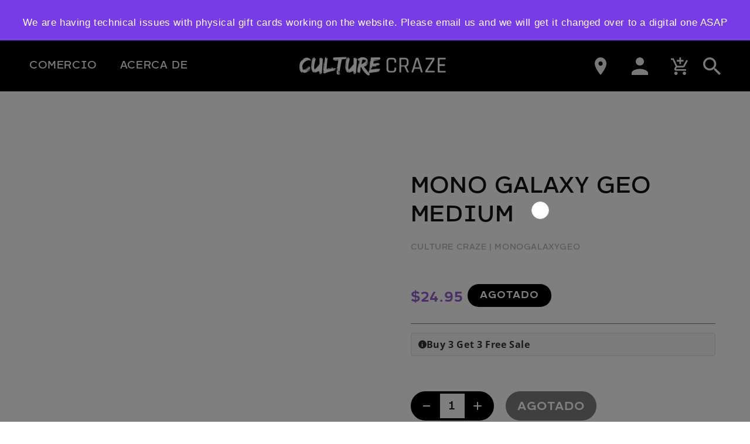

--- FILE ---
content_type: text/html; charset=utf-8
request_url: https://shopculture.ca/es/products/mono-galaxy-geo-medium
body_size: 49532
content:
<!doctype html>
<html class="no-js" lang="es">
  <head>
    <meta charset="utf-8">
    <meta http-equiv="X-UA-Compatible" content="IE=edge">
    <meta name="viewport" content="width=device-width,initial-scale=1">
    <meta name="theme-color" content="">
    <link rel="canonical" href="https://shopculture.ca/es/products/mono-galaxy-geo-medium">

    <link rel="icon" type="image/png" href="//shopculture.ca/cdn/shop/t/7/assets/favicon.ico?v=27792820871568067321760646553"><link rel="preconnect" href="https://fonts.shopifycdn.com" crossorigin><link rel="preconnect" href="https://fonts.googleapis.com">
    <link rel="preconnect" href="https://fonts.gstatic.com" crossorigin>
    <link href="https://fonts.googleapis.com/css2?family=Open+Sans:wght@400;500;600;700&display=swap" rel="stylesheet">

    <title>MONO GALAXY GEO MEDIUM
        
        &ndash; Culture Craze</title>

    
      <meta name="description" content="NANAIMO LOCAL- WOMAN OWNED">
    

    

<meta property="og:site_name" content="Culture Craze">
<meta property="og:url" content="https://shopculture.ca/es/products/mono-galaxy-geo-medium">
<meta property="og:title" content="MONO GALAXY GEO MEDIUM">
<meta property="og:type" content="product">
<meta property="og:description" content="NANAIMO LOCAL- WOMAN OWNED"><meta property="og:image" content="http://shopculture.ca/cdn/shop/files/checkout-logo.png?height=628&pad_color=fff&v=1696539627&width=1200">
  <meta property="og:image:secure_url" content="https://shopculture.ca/cdn/shop/files/checkout-logo.png?height=628&pad_color=fff&v=1696539627&width=1200">
  <meta property="og:image:width" content="1200">
  <meta property="og:image:height" content="628"><meta property="og:price:amount" content="24.95">
  <meta property="og:price:currency" content="CAD"><meta name="twitter:card" content="summary_large_image">
<meta name="twitter:title" content="MONO GALAXY GEO MEDIUM">
<meta name="twitter:description" content="NANAIMO LOCAL- WOMAN OWNED">

    <script src="//shopculture.ca/cdn/shop/t/7/assets/global.js?nov30&v=104825208376191373891760646553" defer="defer"></script>
    <script>window.performance && window.performance.mark && window.performance.mark('shopify.content_for_header.start');</script><meta name="facebook-domain-verification" content="7qv33vquc6p5wh4ls4mr908kza5xxe">
<meta id="shopify-digital-wallet" name="shopify-digital-wallet" content="/67351249178/digital_wallets/dialog">
<meta name="shopify-checkout-api-token" content="fc69cea578e449039b50d1f32afb6217">
<meta id="in-context-paypal-metadata" data-shop-id="67351249178" data-venmo-supported="false" data-environment="production" data-locale="es_ES" data-paypal-v4="true" data-currency="CAD">
<link rel="alternate" hreflang="x-default" href="https://shopculture.ca/products/mono-galaxy-geo-medium">
<link rel="alternate" hreflang="en" href="https://shopculture.ca/products/mono-galaxy-geo-medium">
<link rel="alternate" hreflang="fr" href="https://shopculture.ca/fr/products/mono-galaxy-geo-medium">
<link rel="alternate" hreflang="es" href="https://shopculture.ca/es/products/mono-galaxy-geo-medium">
<link rel="alternate" type="application/json+oembed" href="https://shopculture.ca/es/products/mono-galaxy-geo-medium.oembed">
<script async="async" src="/checkouts/internal/preloads.js?locale=es-CA"></script>
<script id="shopify-features" type="application/json">{"accessToken":"fc69cea578e449039b50d1f32afb6217","betas":["rich-media-storefront-analytics"],"domain":"shopculture.ca","predictiveSearch":true,"shopId":67351249178,"locale":"es"}</script>
<script>var Shopify = Shopify || {};
Shopify.shop = "culture-craze-website.myshopify.com";
Shopify.locale = "es";
Shopify.currency = {"active":"CAD","rate":"1.0"};
Shopify.country = "CA";
Shopify.theme = {"name":"Dawn New","id":182679798042,"schema_name":"Dawn","schema_version":"7.0.1","theme_store_id":null,"role":"main"};
Shopify.theme.handle = "null";
Shopify.theme.style = {"id":null,"handle":null};
Shopify.cdnHost = "shopculture.ca/cdn";
Shopify.routes = Shopify.routes || {};
Shopify.routes.root = "/es/";</script>
<script type="module">!function(o){(o.Shopify=o.Shopify||{}).modules=!0}(window);</script>
<script>!function(o){function n(){var o=[];function n(){o.push(Array.prototype.slice.apply(arguments))}return n.q=o,n}var t=o.Shopify=o.Shopify||{};t.loadFeatures=n(),t.autoloadFeatures=n()}(window);</script>
<script id="shop-js-analytics" type="application/json">{"pageType":"product"}</script>
<script defer="defer" async type="module" src="//shopculture.ca/cdn/shopifycloud/shop-js/modules/v2/client.init-shop-cart-sync_BFpxDrjM.es.esm.js"></script>
<script defer="defer" async type="module" src="//shopculture.ca/cdn/shopifycloud/shop-js/modules/v2/chunk.common_CnP21gUX.esm.js"></script>
<script defer="defer" async type="module" src="//shopculture.ca/cdn/shopifycloud/shop-js/modules/v2/chunk.modal_D61HrJrg.esm.js"></script>
<script type="module">
  await import("//shopculture.ca/cdn/shopifycloud/shop-js/modules/v2/client.init-shop-cart-sync_BFpxDrjM.es.esm.js");
await import("//shopculture.ca/cdn/shopifycloud/shop-js/modules/v2/chunk.common_CnP21gUX.esm.js");
await import("//shopculture.ca/cdn/shopifycloud/shop-js/modules/v2/chunk.modal_D61HrJrg.esm.js");

  window.Shopify.SignInWithShop?.initShopCartSync?.({"fedCMEnabled":true,"windoidEnabled":true});

</script>
<script>(function() {
  var isLoaded = false;
  function asyncLoad() {
    if (isLoaded) return;
    isLoaded = true;
    var urls = ["https:\/\/cdn.s3.pop-convert.com\/pcjs.production.min.js?unique_id=culture-craze-website.myshopify.com\u0026shop=culture-craze-website.myshopify.com","https:\/\/script.pop-convert.com\/new-micro\/production.pc.min.js?unique_id=culture-craze-website.myshopify.com\u0026shop=culture-craze-website.myshopify.com","https:\/\/cdn.hextom.com\/js\/eventpromotionbar.js?shop=culture-craze-website.myshopify.com","https:\/\/cdn.hextom.com\/js\/freeshippingbar.js?shop=culture-craze-website.myshopify.com","https:\/\/cdn.shopify.com\/s\/files\/1\/0673\/5124\/9178\/t\/1\/assets\/affirmShopify.js?v=1753817285\u0026shop=culture-craze-website.myshopify.com"];
    for (var i = 0; i < urls.length; i++) {
      var s = document.createElement('script');
      s.type = 'text/javascript';
      s.async = true;
      s.src = urls[i];
      var x = document.getElementsByTagName('script')[0];
      x.parentNode.insertBefore(s, x);
    }
  };
  if(window.attachEvent) {
    window.attachEvent('onload', asyncLoad);
  } else {
    window.addEventListener('load', asyncLoad, false);
  }
})();</script>
<script id="__st">var __st={"a":67351249178,"offset":-28800,"reqid":"93cb6e6e-1755-4846-99fb-60cb35623b56-1770130008","pageurl":"shopculture.ca\/es\/products\/mono-galaxy-geo-medium","u":"e542601aa8b0","p":"product","rtyp":"product","rid":9942764912922};</script>
<script>window.ShopifyPaypalV4VisibilityTracking = true;</script>
<script id="captcha-bootstrap">!function(){'use strict';const t='contact',e='account',n='new_comment',o=[[t,t],['blogs',n],['comments',n],[t,'customer']],c=[[e,'customer_login'],[e,'guest_login'],[e,'recover_customer_password'],[e,'create_customer']],r=t=>t.map((([t,e])=>`form[action*='/${t}']:not([data-nocaptcha='true']) input[name='form_type'][value='${e}']`)).join(','),a=t=>()=>t?[...document.querySelectorAll(t)].map((t=>t.form)):[];function s(){const t=[...o],e=r(t);return a(e)}const i='password',u='form_key',d=['recaptcha-v3-token','g-recaptcha-response','h-captcha-response',i],f=()=>{try{return window.sessionStorage}catch{return}},m='__shopify_v',_=t=>t.elements[u];function p(t,e,n=!1){try{const o=window.sessionStorage,c=JSON.parse(o.getItem(e)),{data:r}=function(t){const{data:e,action:n}=t;return t[m]||n?{data:e,action:n}:{data:t,action:n}}(c);for(const[e,n]of Object.entries(r))t.elements[e]&&(t.elements[e].value=n);n&&o.removeItem(e)}catch(o){console.error('form repopulation failed',{error:o})}}const l='form_type',E='cptcha';function T(t){t.dataset[E]=!0}const w=window,h=w.document,L='Shopify',v='ce_forms',y='captcha';let A=!1;((t,e)=>{const n=(g='f06e6c50-85a8-45c8-87d0-21a2b65856fe',I='https://cdn.shopify.com/shopifycloud/storefront-forms-hcaptcha/ce_storefront_forms_captcha_hcaptcha.v1.5.2.iife.js',D={infoText:'Protegido por hCaptcha',privacyText:'Privacidad',termsText:'Términos'},(t,e,n)=>{const o=w[L][v],c=o.bindForm;if(c)return c(t,g,e,D).then(n);var r;o.q.push([[t,g,e,D],n]),r=I,A||(h.body.append(Object.assign(h.createElement('script'),{id:'captcha-provider',async:!0,src:r})),A=!0)});var g,I,D;w[L]=w[L]||{},w[L][v]=w[L][v]||{},w[L][v].q=[],w[L][y]=w[L][y]||{},w[L][y].protect=function(t,e){n(t,void 0,e),T(t)},Object.freeze(w[L][y]),function(t,e,n,w,h,L){const[v,y,A,g]=function(t,e,n){const i=e?o:[],u=t?c:[],d=[...i,...u],f=r(d),m=r(i),_=r(d.filter((([t,e])=>n.includes(e))));return[a(f),a(m),a(_),s()]}(w,h,L),I=t=>{const e=t.target;return e instanceof HTMLFormElement?e:e&&e.form},D=t=>v().includes(t);t.addEventListener('submit',(t=>{const e=I(t);if(!e)return;const n=D(e)&&!e.dataset.hcaptchaBound&&!e.dataset.recaptchaBound,o=_(e),c=g().includes(e)&&(!o||!o.value);(n||c)&&t.preventDefault(),c&&!n&&(function(t){try{if(!f())return;!function(t){const e=f();if(!e)return;const n=_(t);if(!n)return;const o=n.value;o&&e.removeItem(o)}(t);const e=Array.from(Array(32),(()=>Math.random().toString(36)[2])).join('');!function(t,e){_(t)||t.append(Object.assign(document.createElement('input'),{type:'hidden',name:u})),t.elements[u].value=e}(t,e),function(t,e){const n=f();if(!n)return;const o=[...t.querySelectorAll(`input[type='${i}']`)].map((({name:t})=>t)),c=[...d,...o],r={};for(const[a,s]of new FormData(t).entries())c.includes(a)||(r[a]=s);n.setItem(e,JSON.stringify({[m]:1,action:t.action,data:r}))}(t,e)}catch(e){console.error('failed to persist form',e)}}(e),e.submit())}));const S=(t,e)=>{t&&!t.dataset[E]&&(n(t,e.some((e=>e===t))),T(t))};for(const o of['focusin','change'])t.addEventListener(o,(t=>{const e=I(t);D(e)&&S(e,y())}));const B=e.get('form_key'),M=e.get(l),P=B&&M;t.addEventListener('DOMContentLoaded',(()=>{const t=y();if(P)for(const e of t)e.elements[l].value===M&&p(e,B);[...new Set([...A(),...v().filter((t=>'true'===t.dataset.shopifyCaptcha))])].forEach((e=>S(e,t)))}))}(h,new URLSearchParams(w.location.search),n,t,e,['guest_login'])})(!0,!0)}();</script>
<script integrity="sha256-4kQ18oKyAcykRKYeNunJcIwy7WH5gtpwJnB7kiuLZ1E=" data-source-attribution="shopify.loadfeatures" defer="defer" src="//shopculture.ca/cdn/shopifycloud/storefront/assets/storefront/load_feature-a0a9edcb.js" crossorigin="anonymous"></script>
<script data-source-attribution="shopify.dynamic_checkout.dynamic.init">var Shopify=Shopify||{};Shopify.PaymentButton=Shopify.PaymentButton||{isStorefrontPortableWallets:!0,init:function(){window.Shopify.PaymentButton.init=function(){};var t=document.createElement("script");t.src="https://shopculture.ca/cdn/shopifycloud/portable-wallets/latest/portable-wallets.es.js",t.type="module",document.head.appendChild(t)}};
</script>
<script data-source-attribution="shopify.dynamic_checkout.buyer_consent">
  function portableWalletsHideBuyerConsent(e){var t=document.getElementById("shopify-buyer-consent"),n=document.getElementById("shopify-subscription-policy-button");t&&n&&(t.classList.add("hidden"),t.setAttribute("aria-hidden","true"),n.removeEventListener("click",e))}function portableWalletsShowBuyerConsent(e){var t=document.getElementById("shopify-buyer-consent"),n=document.getElementById("shopify-subscription-policy-button");t&&n&&(t.classList.remove("hidden"),t.removeAttribute("aria-hidden"),n.addEventListener("click",e))}window.Shopify?.PaymentButton&&(window.Shopify.PaymentButton.hideBuyerConsent=portableWalletsHideBuyerConsent,window.Shopify.PaymentButton.showBuyerConsent=portableWalletsShowBuyerConsent);
</script>
<script data-source-attribution="shopify.dynamic_checkout.cart.bootstrap">document.addEventListener("DOMContentLoaded",(function(){function t(){return document.querySelector("shopify-accelerated-checkout-cart, shopify-accelerated-checkout")}if(t())Shopify.PaymentButton.init();else{new MutationObserver((function(e,n){t()&&(Shopify.PaymentButton.init(),n.disconnect())})).observe(document.body,{childList:!0,subtree:!0})}}));
</script>
<script id='scb4127' type='text/javascript' async='' src='https://shopculture.ca/cdn/shopifycloud/privacy-banner/storefront-banner.js'></script><link id="shopify-accelerated-checkout-styles" rel="stylesheet" media="screen" href="https://shopculture.ca/cdn/shopifycloud/portable-wallets/latest/accelerated-checkout-backwards-compat.css" crossorigin="anonymous">
<style id="shopify-accelerated-checkout-cart">
        #shopify-buyer-consent {
  margin-top: 1em;
  display: inline-block;
  width: 100%;
}

#shopify-buyer-consent.hidden {
  display: none;
}

#shopify-subscription-policy-button {
  background: none;
  border: none;
  padding: 0;
  text-decoration: underline;
  font-size: inherit;
  cursor: pointer;
}

#shopify-subscription-policy-button::before {
  box-shadow: none;
}

      </style>
<script id="sections-script" data-sections="header,footer" defer="defer" src="//shopculture.ca/cdn/shop/t/7/compiled_assets/scripts.js?v=17812"></script>
<script>window.performance && window.performance.mark && window.performance.mark('shopify.content_for_header.end');</script>


    <style data-shopify>
      @font-face {
        font-family: 'ArkibalMono';
        src: url('//shopculture.ca/cdn/shop/t/7/assets/ArkibalMono.woff?v=36528857168161440271760646553') format('woff');
        font-weight: normal;
        font-style: normal;
        font-display: swap;
      }

      @font-face {
        font-family: 'ArkibalMonoBold';
        src: url('//shopculture.ca/cdn/shop/t/7/assets/ArkibalMono-Bold.woff?v=177928745852188493201760646553') format('woff');
        font-weight: normal;
        font-style: normal;
        font-display: swap;
      }

      @font-face {
        font-family: 'ArkibalMonoHeavy';
        src: url('//shopculture.ca/cdn/shop/t/7/assets/ArkibalMono-Heavy.woff?v=152951547950652563511760646553') format('woff');
        font-weight: normal;
        font-style: normal;
        font-display: swap;
      }

      @font-face {
        font-family: 'ArkibalMonoLight';
        src: url('//shopculture.ca/cdn/shop/t/7/assets/ArkibalMono-Light.woff?v=167803674405217669921760646553') format('woff');
        font-weight: normal;
        font-style: normal;
        font-display: swap;
      }

      @font-face {
        font-family: 'ArkibalMonoMedium';
        src: url('//shopculture.ca/cdn/shop/t/7/assets/ArkibalMono-Medium.woff?v=142047663087126328231760646553') format('woff');
        font-weight: normal;
        font-style: normal;
        font-display: swap;
      }

      @font-face {
        font-family: 'ArkibalMonoRegular';
        src: url('//shopculture.ca/cdn/shop/t/7/assets/ArkibalMono-Regular.woff?v=36528857168161440271760646553') format('woff');
        font-weight: normal;
        font-style: normal;
        font-display: swap;
      }

      @font-face {
        font-family: 'ArkibalMonoThin';
        src: url('//shopculture.ca/cdn/shop/t/7/assets/ArkibalMono-Thin.woff?v=16182103950692951971760646553') format('woff');
        font-weight: normal;
        font-style: normal;
        font-display: swap;
      }


      @font-face {
  font-family: "Open Sans";
  font-weight: 400;
  font-style: normal;
  font-display: swap;
  src: url("//shopculture.ca/cdn/fonts/open_sans/opensans_n4.c32e4d4eca5273f6d4ee95ddf54b5bbb75fc9b61.woff2") format("woff2"),
       url("//shopculture.ca/cdn/fonts/open_sans/opensans_n4.5f3406f8d94162b37bfa232b486ac93ee892406d.woff") format("woff");
}

      @font-face {
  font-family: "Open Sans";
  font-weight: 700;
  font-style: normal;
  font-display: swap;
  src: url("//shopculture.ca/cdn/fonts/open_sans/opensans_n7.a9393be1574ea8606c68f4441806b2711d0d13e4.woff2") format("woff2"),
       url("//shopculture.ca/cdn/fonts/open_sans/opensans_n7.7b8af34a6ebf52beb1a4c1d8c73ad6910ec2e553.woff") format("woff");
}

      @font-face {
  font-family: "Open Sans";
  font-weight: 400;
  font-style: italic;
  font-display: swap;
  src: url("//shopculture.ca/cdn/fonts/open_sans/opensans_i4.6f1d45f7a46916cc95c694aab32ecbf7509cbf33.woff2") format("woff2"),
       url("//shopculture.ca/cdn/fonts/open_sans/opensans_i4.4efaa52d5a57aa9a57c1556cc2b7465d18839daa.woff") format("woff");
}

      @font-face {
  font-family: "Open Sans";
  font-weight: 700;
  font-style: italic;
  font-display: swap;
  src: url("//shopculture.ca/cdn/fonts/open_sans/opensans_i7.916ced2e2ce15f7fcd95d196601a15e7b89ee9a4.woff2") format("woff2"),
       url("//shopculture.ca/cdn/fonts/open_sans/opensans_i7.99a9cff8c86ea65461de497ade3d515a98f8b32a.woff") format("woff");
}

      @font-face {
  font-family: "Open Sans";
  font-weight: 400;
  font-style: normal;
  font-display: swap;
  src: url("//shopculture.ca/cdn/fonts/open_sans/opensans_n4.c32e4d4eca5273f6d4ee95ddf54b5bbb75fc9b61.woff2") format("woff2"),
       url("//shopculture.ca/cdn/fonts/open_sans/opensans_n4.5f3406f8d94162b37bfa232b486ac93ee892406d.woff") format("woff");
}


      :root {
        --font-body-family:
        "Open Sans",
        sans-serif;
        --font-body-style: normal;
        --font-body-weight: 400;
        --font-body-weight-bold: 700;

        --font-heading-family:
        "Open Sans",
        sans-serif;
        --font-heading-style: normal;
        --font-heading-weight: 400;

        --font-body-scale: 1.0;
        --font-heading-scale: 1.0;

        --color-base-text:
        18,
        18, 18;
        --color-shadow:
        18,
        18, 18;
        --color-base-background-1:
        255,
        255, 255;
        --color-base-background-2:
        243,
        243, 243;
        --color-base-solid-button-labels:
        255,
        255, 255;
        --color-base-outline-button-labels:
        18,
        18, 18;
        --color-base-accent-1:
        0,
        0, 0;
        --color-base-accent-2:
        151,
        94, 210;
        --payment-terms-background-color: #ffffff;

        --gradient-base-background-1: 
          #ffffff
        ;
        --gradient-base-background-2: 
          #f3f3f3
        ;
        --gradient-base-accent-1: 
          #000000
        ;
        --gradient-base-accent-2: 
          #975ed2
        ;

        --media-padding: px;
        --media-border-opacity: 0.05;
        --media-border-width: 1px;
        --media-radius: 0px;
        --media-shadow-opacity: 0.0;
        --media-shadow-horizontal-offset: 0px;
        --media-shadow-vertical-offset: 4px;
        --media-shadow-blur-radius: 5px;
        --media-shadow-visible: 
          0;

        --page-width: 120rem;
        --page-width-margin: 
          0rem;

        --product-card-image-padding: 0.0rem;
        --product-card-corner-radius: 0.0rem;
        --product-card-text-alignment: left;
        --product-card-border-width: 0.0rem;
        --product-card-border-opacity: 0.1;
        --product-card-shadow-opacity: 0.0;
        --product-card-shadow-visible: 
          0;
        --product-card-shadow-horizontal-offset: 0.0rem;
        --product-card-shadow-vertical-offset: 0.4rem;
        --product-card-shadow-blur-radius: 0.5rem;

        --collection-card-image-padding: 0.0rem;
        --collection-card-corner-radius: 0.0rem;
        --collection-card-text-alignment: left;
        --collection-card-border-width: 0.0rem;
        --collection-card-border-opacity: 0.1;
        --collection-card-shadow-opacity: 0.0;
        --collection-card-shadow-visible: 
          0;
        --collection-card-shadow-horizontal-offset: 0.0rem;
        --collection-card-shadow-vertical-offset: 0.4rem;
        --collection-card-shadow-blur-radius: 0.5rem;

        --blog-card-image-padding: 0.0rem;
        --blog-card-corner-radius: 0.0rem;
        --blog-card-text-alignment: left;
        --blog-card-border-width: 0.0rem;
        --blog-card-border-opacity: 0.1;
        --blog-card-shadow-opacity: 0.0;
        --blog-card-shadow-visible: 
          0;
        --blog-card-shadow-horizontal-offset: 0.0rem;
        --blog-card-shadow-vertical-offset: 0.4rem;
        --blog-card-shadow-blur-radius: 0.5rem;

        --badge-corner-radius: 4.0rem;

        --popup-border-width: 1px;
        --popup-border-opacity: 0.1;
        --popup-corner-radius: 0px;
        --popup-shadow-opacity: 0.0;
        --popup-shadow-horizontal-offset: 0px;
        --popup-shadow-vertical-offset: 4px;
        --popup-shadow-blur-radius: 5px;

        --drawer-border-width: 1px;
        --drawer-border-opacity: 0.1;
        --drawer-shadow-opacity: 0.0;
        --drawer-shadow-horizontal-offset: 0px;
        --drawer-shadow-vertical-offset: 4px;
        --drawer-shadow-blur-radius: 5px;

        --spacing-sections-desktop: 0px;
        --spacing-sections-mobile: 
          0
        px;

        --grid-desktop-vertical-spacing: 8px;
        --grid-desktop-horizontal-spacing: 8px;
        --grid-mobile-vertical-spacing: 4px;
        --grid-mobile-horizontal-spacing: 4px;

        --text-boxes-border-opacity: 0.1;
        --text-boxes-border-width: 0px;
        --text-boxes-radius: 0px;
        --text-boxes-shadow-opacity: 0.0;
        --text-boxes-shadow-visible: 
          0;
        --text-boxes-shadow-horizontal-offset: 0px;
        --text-boxes-shadow-vertical-offset: 4px;
        --text-boxes-shadow-blur-radius: 5px;

        --buttons-radius: 0px;
        --buttons-radius-outset: 
          0px;
        --buttons-border-width: 
          1
        px;
        --buttons-border-opacity: 1.0;
        --buttons-shadow-opacity: 0.0;
        --buttons-shadow-visible: 
          0;
        --buttons-shadow-horizontal-offset: 0px;
        --buttons-shadow-vertical-offset: 4px;
        --buttons-shadow-blur-radius: 5px;
        --buttons-border-offset: 
          0px;

        --inputs-radius: 0px;
        --inputs-border-width: 1px;
        --inputs-border-opacity: 0.55;
        --inputs-shadow-opacity: 0.0;
        --inputs-shadow-horizontal-offset: 0px;
        --inputs-margin-offset: 
          0px;
        --inputs-shadow-vertical-offset: 4px;
        --inputs-shadow-blur-radius: 5px;
        --inputs-radius-outset: 
          0px;

        --variant-pills-radius: 40px;
        --variant-pills-border-width: 1px;
        --variant-pills-border-opacity: 0.55;
        --variant-pills-shadow-opacity: 0.0;
        --variant-pills-shadow-horizontal-offset: 0px;
        --variant-pills-shadow-vertical-offset: 4px;
        --variant-pills-shadow-blur-radius: 5px;
      }

      *,
      *::before,
      *::after {
        box-sizing: inherit;
      }

      html {
        box-sizing: border-box;
        font-size: calc(var(--font-body-scale) * 62.5%);
        height: 100%;
      }

      body {
        display: grid;
        grid-template-rows: auto auto 1fr auto;
        grid-template-columns: 100%;
        min-height: 100%;
        margin: 0;
        font-size: 1.5rem;
        letter-spacing: 0.06rem;
        line-height: calc(1 + 0.8 / var(--font-body-scale));
        font-family: var(--font-body-family);
        font-style: var(--font-body-style);
        font-weight: var(--font-body-weight);
      }

      @media screen and (min-width: 750px) {
        body {
          font-size: 1.6rem;
        }
      }
    </style>

    <link href="//shopculture.ca/cdn/shop/t/7/assets/base.css?v=93987943628093442791760646553" rel="stylesheet" type="text/css" media="all" />
<link rel="preload" as="font" href="//shopculture.ca/cdn/fonts/open_sans/opensans_n4.c32e4d4eca5273f6d4ee95ddf54b5bbb75fc9b61.woff2" type="font/woff2" crossorigin><link rel="preload" as="font" href="//shopculture.ca/cdn/fonts/open_sans/opensans_n4.c32e4d4eca5273f6d4ee95ddf54b5bbb75fc9b61.woff2" type="font/woff2" crossorigin><link
        rel="stylesheet"
        href="//shopculture.ca/cdn/shop/t/7/assets/component-predictive-search.css?v=83512081251802922551760646553"
        media="print"
        onload="this.media='all'"
      ><script>
      document.documentElement.className = document.documentElement.className.replace('no-js', 'js');
      if (Shopify.designMode) {
        document.documentElement.classList.add('shopify-design-mode');
      }
    </script>

    
    
  <!-- BEGIN app block: shopify://apps/vitals/blocks/app-embed/aeb48102-2a5a-4f39-bdbd-d8d49f4e20b8 --><link rel="preconnect" href="https://appsolve.io/" /><link rel="preconnect" href="https://cdn-sf.vitals.app/" /><script data-ver="58" id="vtlsAebData" class="notranslate">window.vtlsLiquidData = window.vtlsLiquidData || {};window.vtlsLiquidData.buildId = 57255;

window.vtlsLiquidData.apiHosts = {
	...window.vtlsLiquidData.apiHosts,
	"1": "https://appsolve.io"
};
	window.vtlsLiquidData.moduleSettings = {"3":{"6":"Sale Changes in","8":30,"24":0,"25":2,"26":1,"27":3,"80":"left","118":"default","146":15,"179":"de4848","180":"cccccc","185":1,"186":10,"189":false,"227":"f7f7f7","228":"f7f7f7","230":"de4848","416":"day","426":"days","427":"hour","428":"hours","429":"minute","430":"minutes","431":"second","432":"seconds","436":false,"505":"000000","840":"626262","841":"444444","842":"000000","953":"fixed","955":"2024-11-29T11:00-08:00","956":"2024-11-29T23:59-08:00","1079":"{}","1098":"222222","1101":24,"1103":"","1104":"222222"},"21":{"142":false,"143":"left","144":0,"145":0,"190":true,"216":"975ED2","217":false,"218":0,"219":0,"220":"center","248":true,"278":"ffffff","279":true,"280":"ffffff","281":"eaeaea","287":"reviews","288":"See more reviews","289":"Write a Review","290":"Share your experience","291":"Rating","292":"Name","293":"Review","294":"We'd love to see a picture","295":"Submit Review","296":"Cancel","297":"No reviews yet. Be the first to add a review.","333":3,"334":100,"335":3,"336":50,"410":true,"447":"Thank you for adding your review!","481":"{{ stars }} {{ averageRating }} ({{ totalReviews }} {{ reviewsTranslation }})","482":"{{ stars }} ({{ totalReviews }})","483":19,"484":18,"494":2,"504":"Only image file types are supported for upload","507":true,"508":"E-mail","510":"009876","563":"The review could not be added. If the problem persists, please contact us.","598":"Store reply","688":"Customers from all over the world love our products!","689":"Happy Customers","691":false,"745":true,"746":"list","747":true,"748":"000000","752":"Verified buyer","787":"columns","788":true,"793":"000000","794":"ffffff","846":"5e5e5e","877":"222222","878":"737373","879":"f7f7f7","880":"5e5e5e","948":0,"949":0,"951":"{}","994":"Our Customers Love Us","996":1,"1002":4,"1003":false,"1005":false,"1034":false,"1038":20,"1039":20,"1040":10,"1041":10,"1042":100,"1043":50,"1044":"columns","1045":true,"1046":"5e5e5e","1047":"5e5e5e","1048":"ffffff","1061":false,"1062":0,"1063":0,"1064":"Collected by","1065":"From {{reviews_count}} reviews","1067":true,"1068":false,"1069":true,"1070":true,"1072":"{}","1073":"left","1074":"center","1078":true,"1089":"{}","1090":0},"46":{"368":"Hurry! Only {{ stock }} units left in stock!","369":5,"370":false,"371":"Hurry! Inventory is running low.","372":"333333","373":"e1e1e1","374":"ff3d12","375":"edd728","909":"{}","1087":0},"48":{"469":true,"491":false,"588":true,"595":false,"603":"","605":"","606":"","781":true,"783":1,"876":0,"1076":true,"1105":0,"1198":false},"57":{"710":"Wishlist","711":"Save your favorite products for later","712":"Add to Wishlist","713":"Added to Wishlist","714":true,"716":true,"717":"f31212","718":"From","719":"Add to cart","720":true,"721":"Out of stock","722":16,"766":"Share","767":"Share Wishlist","768":"Copy link","769":"Link copied","770":"Your Wishlist is empty. ","771":true,"772":"My Wishlist","778":"ffffff","779":"000000","780":"ffffff","791":"","792":"","801":true,"804":"000000","805":"FFFFFF","874":"product_page","889":"Added to cart","896":"regular","897":"ffffff","898":25,"899":"121212","900":"FFFFFF","901":16,"990":0,"992":"{}","1189":false,"1195":"\/a\/page","1196":"\/a\/page","1206":false,"1207":"ffffff"},"58":{"883":"333333","884":true,"885":"ruler","902":"Size Chart","903":"ffffff","904":"222222","905":1,"906":"1","907":"dadada","908":"f8f8f8","1080":"{}"}};

window.vtlsLiquidData.shopThemeName = "Dawn";window.vtlsLiquidData.settingTranslation = {"3":{"6":{"en":"Sale Changes in","es":"La oferta termina en","fr":"Fin de l'offre dans"},"416":{"en":"day","es":"día","fr":"jour"},"426":{"en":"days","es":"días","fr":"jours"},"427":{"en":"hour","es":"hora","fr":"heure"},"428":{"en":"hours","es":"horas","fr":"heures"},"429":{"en":"minute","es":"minuto","fr":"minute"},"430":{"en":"minutes","es":"minutos","fr":"minutes"},"431":{"en":"second","es":"segundo","fr":"seconde"},"432":{"en":"seconds","es":"segundos","fr":"secondes"},"1103":{"en":"","es":"","fr":""}},"21":{"287":{"en":"reviews","es":"opiniones","fr":"avis"},"288":{"en":"See more reviews","es":"Ver más opiniones","fr":"Voir d'autres avis"},"289":{"en":"Write a Review","es":"Escribe una opinión","fr":"Rédiger un avis"},"290":{"en":"Share your experience","es":"Comparte tu experiencia","fr":"Partagez votre expérience"},"291":{"en":"Rating","es":"Valoración","fr":"Évaluation"},"292":{"en":"Name","es":"Nombre","fr":"Nom"},"293":{"en":"Review","es":"Opinión","fr":"Avis"},"294":{"en":"We'd love to see a picture","es":"Nos encantaría ver una foto","fr":"Nous aimerions voir une photo"},"295":{"en":"Submit Review","es":"Envía tu opinión","fr":"Soumettre un avis"},"296":{"en":"Cancel","es":"Cancelar","fr":"Annuler"},"297":{"en":"No reviews yet. Be the first to add a review.","es":"Todavía no hay opiniones. Sé el primero en añadir una opinión.","fr":"Pas encore d'avis. Laissez un premier avis."},"447":{"en":"Thank you for adding your review!","es":"¡Gracias por añadir tu opinión!","fr":"Merci d'avoir ajouté votre avis !"},"481":{"en":"{{ stars }} {{ averageRating }} ({{ totalReviews }} {{ reviewsTranslation }})","es":"{{ stars }} {{ averageRating }} ({{ totalReviews }} {{ reviewsTranslation }})","fr":"{{ stars }} {{ averageRating }} ({{ totalReviews }} {{ reviewsTranslation }})"},"482":{"en":"{{ stars }} ({{ totalReviews }})","es":"{{ stars }} ({{ totalReviews }})","fr":"{{ stars }} ({{ totalReviews }})"},"504":{"en":"Only image file types are supported for upload","es":"Solo se admiten tipos de archivos de imagen para la carga","fr":"Il est uniquement possible d'importer les fichiers d'image"},"508":{"en":"E-mail","es":"Correo electrónico","fr":"E-mail"},"563":{"en":"The review could not be added. If the problem persists, please contact us.","es":"No se ha podido añadir la reseña. Si el problema persiste, ponte en contacto con nosotros.","fr":"Impossible d'ajouter l'avis. Si le problème persiste, veuillez nous contacter."},"598":{"en":"Store reply","es":"Respuesta de la tienda","fr":"Réponse du magasin"},"688":{"en":"Customers from all over the world love our products!","es":"¡A clientes de todo el mundo les encantan nuestros productos!","fr":"Nos produits font fureur dans le monde entier !"},"689":{"en":"Happy Customers","es":"Clientes satisfechos","fr":"Clients satisfaits"},"752":{"en":"Verified buyer","es":"Comprador verificado","fr":"Acheteur vérifié"},"994":{"en":"Our Customers Love Us","es":"Nuestros clientes nos aman","fr":"Nos clients nous adorent"},"1064":{"en":"Collected by","es":"Recogido por","fr":"Collecté par"},"1065":{"en":"From {{reviews_count}} reviews","es":"De {{reviews_count}} revisiones","fr":"De {{reviews_count}} avis"}},"46":{"368":{"en":"Hurry! Only {{ stock }} units left in stock!","es":"¡Date prisa! ¡Solo quedan {{ stock }} unidades en stock!","fr":"Faites vite ! Il ne reste plus que {{ stock }} unités en stock !"},"371":{"en":"Hurry! Inventory is running low.","es":"¡Date prisa! El inventario se está agotando.","fr":"Faites vite ! Les stocks s'épuisent."}},"19":{"441":{"en":"Your email is already registered.","es":"Tu correo electrónico ya está registrado.","fr":"Votre adresse e-mail est déjà enregistrée."},"442":{"en":"Invalid email address!","es":"Dirección de correo electrónico no válida","fr":"Adresse e-mail non valide !"}},"52":{"585":{"en":"Email address already used","es":"Dirección de correo electrónico ya utilizada","fr":"Adresse e-mail déjà utilisée"},"586":{"en":"Invalid email address","es":"Dirección de correo electrónico no válida","fr":"Adresse e-mail non valide"},"1049":{"en":"You have to accept marketing emails to become a subscriber","es":"Debes aceptar los correos electrónicos de marketing para convertirte en suscriptor","fr":"Vous devez accepter les e-mails marketing pour devenir abonné"},"1051":{"en":"You have to accept the Privacy Policy","es":"Tienes que aceptar la Política de privacidad","fr":"Vous devez accepter la politique de confidentialité"},"1050":{"en":"You have to accept the privacy policy and marketing emails","es":"Devi accettare la politica sulla privacy e le email di marketing","fr":"Vous devez accepter la politique de confidentialité et les courriels marketing"},"1052":{"en":"Privacy Policy","es":"Política de privacidad","fr":"Politique de confidentialité"},"1056":{"en":"I have read and agree to the {{ privacy_policy }}","es":"He leído y acepto la {{ privacy_policy }}","fr":"J'ai lu et j'accepte la {{ privacy_policy }}"},"1059":{"en":"Email me with news and offers","es":"Envíame un correo electrónico con noticias y ofertas","fr":"Envoyez-moi un email avec des nouveautés et des offres"}},"53":{"640":{"en":"You save:","es":"Te ahorras:","fr":"Vous économisez :"},"642":{"en":"Out of stock","es":"Agotado","fr":"En rupture de stock"},"643":{"en":"This item:","es":"Este artículo:","fr":"Cet article :"},"644":{"en":"Total Price:","es":"Precio total:","fr":"Prix total :"},"646":{"en":"Add to cart","es":"Añadir a la cesta","fr":"Ajouter au panier"},"647":{"en":"for","es":"para","fr":"pour"},"648":{"en":"with","es":"con","fr":"avec"},"649":{"en":"off","es":"descuento","fr":"sur"},"650":{"en":"each","es":"cada","fr":"chaque"},"651":{"en":"Buy","es":"Comprar","fr":"Acheter"},"652":{"en":"Subtotal","es":"Subtotal","fr":"Sous-total"},"653":{"en":"Discount","es":"Descuento","fr":"Réduction"},"654":{"en":"Old price","es":"Precio antiguo","fr":"Ancien prix"},"702":{"en":"Quantity","es":"Cantidad","fr":"Quantité"},"731":{"en":"and","es":"y","fr":"et"},"741":{"en":"Free of charge","es":"Gratis","fr":"Gratuit"},"742":{"en":"Free","es":"Gratis","fr":"Gratuit"},"743":{"en":"Claim gift","es":"Reclamar el regalo","fr":"Réclamer le cadeau"},"750":{"en":"Gift","es":"Regalo","fr":"Cadeau"},"762":{"en":"Discount","es":"Descuento","fr":"Réduction"},"773":{"en":"Your product has been added to the cart.","es":"Tu producto se ha añadido al carrito.","fr":"Votre produit a été ajouté au panier."},"786":{"en":"save","es":"ahorrar","fr":"économiser"},"851":{"en":"Per item:","es":"Por item:","fr":"Par objet:"},"1007":{"en":"Pick another","es":"Elige otro","fr":"Choisis autre"},"1028":{"en":"Other customers loved this offer","es":"A otros clientes les encantó esta oferta","fr":"D'autres clients ont adoré cette offre"},"1029":{"en":"Add to order\t","es":"Añadir al pedido","fr":"Ajouter à la commande"},"1030":{"en":"Added to order","es":"Añadido al pedido","fr":"Ajouté à la commande"},"1031":{"en":"Check out","es":"Pagar pedido","fr":"Procéder au paiement"},"1035":{"en":"See more","es":"Ver más","fr":"Voir plus"},"1036":{"en":"See less","es":"Ver menos","fr":"Voir moins"},"1083":{"en":"Check out","es":"Pagar pedido","fr":"Procéder au paiement"},"1164":{"en":"Free shipping","es":"Envío gratuito","fr":"Livraison gratuite"},"1167":{"en":"Unavailable","es":"No disponible","fr":"Indisponible"}},"57":{"710":{"en":"Wishlist","es":"Lista de deseos","fr":"Liste de souhaits"},"711":{"en":"Save your favorite products for later","es":"Guarda tus productos favoritos para más tarde","fr":"Enregistrez vos produits préférés pour plus tard"},"712":{"en":"Add to Wishlist","es":"Añadir a la lista de deseos","fr":"Ajouter à la liste de souhaits"},"713":{"en":"Added to Wishlist","es":"Añadido a la lista de deseos","fr":"Ajouté à la liste de souhaits"},"718":{"en":"From","es":"Desde","fr":"De"},"719":{"en":"Add to cart","es":"Añadir a la cesta","fr":"Ajouter au panier"},"721":{"en":"Out of stock","es":"Agotado","fr":"En rupture de stock"},"766":{"en":"Share","es":"Compartir","fr":"Partager"},"767":{"en":"Share Wishlist","es":"Comparte la lista de deseos","fr":"Partager la liste d'envies"},"768":{"en":"Copy link","es":"Copiar enlace","fr":"Copier le lien"},"769":{"en":"Link copied","es":"Enlace copiado","fr":"Lien copié"},"770":{"en":"Your Wishlist is empty. ","es":"Tu lista de deseos está vacía.","fr":"Votre liste d'envies est vide."},"772":{"en":"My Wishlist","es":"Mi lista de deseos","fr":"Ma liste d'envies"},"889":{"en":"Added to cart","es":"Añadido a la cesta","fr":"Ajouté au panier"}},"58":{"902":{"en":"Size Chart","es":"Tabla de tallas","fr":"Tableau des tailles"}}};window.vtlsLiquidData.sizeChart={"has_general_or_collection_size_charts":false,"product_ids_with_size_charts":[8370393579802,9595349172506],"size_charts":[{"id":91676,"timestamp":1757097533,"types":["c"],"cIds":["496321954074"]},{"id":91681,"timestamp":1757097545,"types":["c"],"cIds":["496323199258"]},{"id":91686,"timestamp":1757098467,"types":["c"],"cIds":["501499592986"]},{"id":91687,"timestamp":1757098389,"types":["c"],"cIds":["496323363098"]},{"id":91688,"timestamp":1757097925,"types":["c"],"cIds":["496323395866"]},{"id":91691,"timestamp":1757098450,"types":["c"],"cIds":["501499560218"]},{"id":91693,"timestamp":1757097937,"types":["p"],"pIds":["8370393579802"]},{"id":91699,"timestamp":1757097949,"types":["c"],"cIds":["496324083994"]},{"id":91703,"timestamp":1757097960,"types":["c"],"cIds":["496324280602"]},{"id":91707,"timestamp":1757097975,"types":["c"],"cIds":["496324542746"]},{"id":91708,"timestamp":1757097857,"types":["c"],"cIds":["504025481498"]},{"id":91728,"timestamp":1757098437,"types":["c"],"cIds":["501499363610"]},{"id":91731,"timestamp":1757097985,"types":["c"],"cIds":["496325886234"]},{"id":91732,"timestamp":1757097995,"types":["c"],"cIds":["496325951770"]},{"id":91733,"timestamp":1757098006,"types":["c"],"cIds":["496326082842"]},{"id":91737,"timestamp":1757098085,"types":["c"],"cIds":["496327164186"]},{"id":91738,"timestamp":1757098018,"types":["c"],"cIds":["496326181146"]},{"id":91739,"timestamp":1757098028,"types":["c"],"cIds":["496326246682"]},{"id":91740,"timestamp":1757098042,"types":["c"],"cIds":["496326312218"]},{"id":91744,"timestamp":1757098076,"types":["c"],"cIds":["496327098650"]},{"id":91745,"timestamp":1757098417,"types":["c"],"cIds":["501499232538"]},{"id":91746,"timestamp":1757098055,"types":["c"],"cIds":["496326967578"]},{"id":91747,"timestamp":1757098064,"types":["c"],"cIds":["496327033114"]},{"id":91749,"timestamp":1757098113,"types":["p"],"pIds":["9595349172506"]},{"id":91751,"timestamp":1757098425,"types":["c"],"cIds":["501499265306"]},{"id":99284,"timestamp":1757098349,"types":["c"],"cIds":["497779081498"]},{"id":101689,"timestamp":1757098407,"types":["c"],"cIds":["501498904858"]},{"id":109743,"timestamp":1757098360,"types":["c"],"cIds":["499767705882"]},{"id":113657,"timestamp":1757098370,"types":["c"],"cIds":["501498216730"]},{"id":113660,"timestamp":1757098380,"types":["c"],"cIds":["501498282266"]},{"id":113666,"timestamp":1757098399,"types":["c"],"cIds":["501498413338"]},{"id":113671,"timestamp":1757098480,"types":["c"],"cIds":["501498773786"]},{"id":113676,"timestamp":1757098489,"types":["c"],"cIds":["501499789594"]},{"id":113678,"timestamp":1757098329,"types":["c"],"cIds":["501499953434"]},{"id":113679,"timestamp":1757098134,"types":["c"],"cIds":["501500150042"]},{"id":119800,"timestamp":1757097465,"types":["c"],"cIds":["504025252122"]},{"id":124673,"timestamp":1765304028,"types":["c"],"cIds":["506115948826"]},{"id":124684,"timestamp":1759424935,"types":["c"],"cIds":["506117619994"]},{"id":128090,"timestamp":1761153131,"types":["c"],"cIds":["507540046106"]},{"id":128093,"timestamp":1761153512,"types":["c"],"cIds":["507540177178"]},{"id":128096,"timestamp":1761153911,"types":["c"],"cIds":["507540341018"]},{"id":128101,"timestamp":1761156656,"types":["c"],"cIds":["507540472090"]},{"id":128103,"timestamp":1761154974,"types":["c"],"cIds":["507540504858"]},{"id":128111,"timestamp":1761156899,"types":["c"],"cIds":["507541455130"]},{"id":134505,"timestamp":1764630595,"types":["c"],"cIds":["509720527130"]},{"id":134506,"timestamp":1764630908,"types":["c"],"cIds":["509720658202"]},{"id":134508,"timestamp":1764631699,"types":["c"],"cIds":["509720789274"]},{"id":134511,"timestamp":1764631686,"types":["c"],"cIds":["509720920346"]}]};window.vtlsLiquidData.shopSettings={};window.vtlsLiquidData.shopSettings.cartType="notification";window.vtlsLiquidData.spat="ed6402ff367cfb5ac9bcd7456ca82f3a";window.vtlsLiquidData.shopInfo={id:67351249178,domain:"shopculture.ca",shopifyDomain:"culture-craze-website.myshopify.com",primaryLocaleIsoCode: "en",defaultCurrency:"CAD",enabledCurrencies:["CAD"],moneyFormat:"${{amount}}",moneyWithCurrencyFormat:"${{amount}}",appId:"1",appName:"Vitals",};window.vtlsLiquidData.acceptedScopes = {"1":[12,38,9,17,15,29,23,19,31,32,34,3,7,1,11,4,21,28,26,25,27,13,10,18,16,30,24,20,33,35,14,36,8,2,37,22,47,48,49,51,46,53,50,52]};window.vtlsLiquidData.product = {"id": 9942764912922,"available": false,"title": "MONO GALAXY GEO MEDIUM","handle": "mono-galaxy-geo-medium","vendor": "Culture Craze","type": "","tags": [],"description": "1","featured_image":null,"collectionIds": [488327479578],"variants": [{"id": 50839789633818,"title": "Default Title","option1": "Default Title","option2": null,"option3": null,"price": 2495,"compare_at_price": null,"available": false,"image":null,"featured_media_id":null,"is_preorderable":0,"inventory_quantity": 0}],"options": [{"name": "Title"}],"metafields": {"reviews": {}}};window.vtlsLiquidData.cacheKeys = [1767719892,1735335663,1731610207,1757089744,1769620208,1731608344,1757069404,1769620208 ];</script><script id="vtlsAebDynamicFunctions" class="notranslate">window.vtlsLiquidData = window.vtlsLiquidData || {};window.vtlsLiquidData.dynamicFunctions = ({$,vitalsGet,vitalsSet,VITALS_GET_$_DESCRIPTION,VITALS_GET_$_END_SECTION,VITALS_GET_$_ATC_FORM,VITALS_GET_$_ATC_BUTTON,submit_button,form_add_to_cart,cartItemVariantId,VITALS_EVENT_CART_UPDATED,VITALS_EVENT_DISCOUNTS_LOADED,VITALS_EVENT_RENDER_CAROUSEL_STARS,VITALS_EVENT_RENDER_COLLECTION_STARS,VITALS_EVENT_SMART_BAR_RENDERED,VITALS_EVENT_SMART_BAR_CLOSED,VITALS_EVENT_TABS_RENDERED,VITALS_EVENT_VARIANT_CHANGED,VITALS_EVENT_ATC_BUTTON_FOUND,VITALS_IS_MOBILE,VITALS_PAGE_TYPE,VITALS_APPEND_CSS,VITALS_HOOK__CAN_EXECUTE_CHECKOUT,VITALS_HOOK__GET_CUSTOM_CHECKOUT_URL_PARAMETERS,VITALS_HOOK__GET_CUSTOM_VARIANT_SELECTOR,VITALS_HOOK__GET_IMAGES_DEFAULT_SIZE,VITALS_HOOK__ON_CLICK_CHECKOUT_BUTTON,VITALS_HOOK__DONT_ACCELERATE_CHECKOUT,VITALS_HOOK__ON_ATC_STAY_ON_THE_SAME_PAGE,VITALS_HOOK__CAN_EXECUTE_ATC,VITALS_FLAG__IGNORE_VARIANT_ID_FROM_URL,VITALS_FLAG__UPDATE_ATC_BUTTON_REFERENCE,VITALS_FLAG__UPDATE_CART_ON_CHECKOUT,VITALS_FLAG__USE_CAPTURE_FOR_ATC_BUTTON,VITALS_FLAG__USE_FIRST_ATC_SPAN_FOR_PRE_ORDER,VITALS_FLAG__USE_HTML_FOR_STICKY_ATC_BUTTON,VITALS_FLAG__STOP_EXECUTION,VITALS_FLAG__USE_CUSTOM_COLLECTION_FILTER_DROPDOWN,VITALS_FLAG__PRE_ORDER_START_WITH_OBSERVER,VITALS_FLAG__PRE_ORDER_OBSERVER_DELAY,VITALS_FLAG__ON_CHECKOUT_CLICK_USE_CAPTURE_EVENT,handle,}) => {return {"147": {"location":"form","locator":"after"},"271": {"location":"atc_button","locator":"after"},"366": {"location":"form","locator":"after"},"376": {"location":"form","locator":"after"},};};</script><script id="vtlsAebDocumentInjectors" class="notranslate">window.vtlsLiquidData = window.vtlsLiquidData || {};window.vtlsLiquidData.documentInjectors = ({$,vitalsGet,vitalsSet,VITALS_IS_MOBILE,VITALS_APPEND_CSS}) => {const documentInjectors = {};documentInjectors["6"]={};documentInjectors["6"]["d"]=[];documentInjectors["6"]["d"]["0"]={};documentInjectors["6"]["d"]["0"]["a"]=null;documentInjectors["6"]["d"]["0"]["s"]="#ProductGridContainer";documentInjectors["12"]={};documentInjectors["12"]["d"]=[];documentInjectors["12"]["d"]["0"]={};documentInjectors["12"]["d"]["0"]["a"]=[];documentInjectors["12"]["d"]["0"]["s"]="form[action*=\"\/cart\/add\"]:visible:not([id*=\"product-form-installment\"]):not([id*=\"product-installment-form\"]):not(.vtls-exclude-atc-injector *)";documentInjectors["11"]={};documentInjectors["11"]["d"]=[];documentInjectors["11"]["d"]["0"]={};documentInjectors["11"]["d"]["0"]["a"]={"ctx":"inside","last":false};documentInjectors["11"]["d"]["0"]["s"]="[name=\"add\"]:not(.swym-button)";documentInjectors["11"]["d"]["1"]={};documentInjectors["11"]["d"]["1"]["a"]={"ctx":"outside"};documentInjectors["11"]["d"]["1"]["s"]=".product-form__submit";documentInjectors["1"]={};documentInjectors["1"]["d"]=[];documentInjectors["1"]["d"]["0"]={};documentInjectors["1"]["d"]["0"]["a"]=null;documentInjectors["1"]["d"]["0"]["s"]=".product__description.rte";documentInjectors["2"]={};documentInjectors["2"]["d"]=[];documentInjectors["2"]["d"]["0"]={};documentInjectors["2"]["d"]["0"]["a"]={"l":"before"};documentInjectors["2"]["d"]["0"]["s"]="div#shopify-section-footer";documentInjectors["2"]["d"]["1"]={};documentInjectors["2"]["d"]["1"]["a"]={"l":"after"};documentInjectors["2"]["d"]["1"]["s"]="div.product";documentInjectors["4"]={};documentInjectors["4"]["d"]=[];documentInjectors["4"]["d"]["0"]={};documentInjectors["4"]["d"]["0"]["a"]=null;documentInjectors["4"]["d"]["0"]["s"]=".product__title \u003e h1:visible";documentInjectors["5"]={};documentInjectors["5"]["m"]=[];documentInjectors["5"]["m"]["0"]={};documentInjectors["5"]["m"]["0"]["a"]={"l":"prepend"};documentInjectors["5"]["m"]["0"]["s"]=".header__icons";documentInjectors["5"]["d"]=[];documentInjectors["5"]["d"]["0"]={};documentInjectors["5"]["d"]["0"]["a"]={"l":"prepend"};documentInjectors["5"]["d"]["0"]["s"]=".header__icons";documentInjectors["3"]={};documentInjectors["3"]["d"]=[];documentInjectors["3"]["d"]["0"]={};documentInjectors["3"]["d"]["0"]["a"]=null;documentInjectors["3"]["d"]["0"]["s"]="#main-cart-footer .cart__footer \u003e .cart__blocks .totals";documentInjectors["3"]["d"]["0"]["js"]=function(left_subtotal, right_subtotal, cart_html) { var vitalsDiscountsDiv = ".vitals-discounts";
if ($(vitalsDiscountsDiv).length === 0) {
$('#main-cart-footer .cart__footer > .cart__blocks .totals').html(cart_html);
}

};return documentInjectors;};</script><script id="vtlsAebBundle" src="https://cdn-sf.vitals.app/assets/js/bundle-a8d927d4f3a84991846b8b6e835eefb1.js" async></script>

<!-- END app block --><script src="https://cdn.shopify.com/extensions/019a4bd6-5189-7b1b-88e6-ae4214511ca1/vite-vue3-typescript-eslint-prettier-32/assets/main.js" type="text/javascript" defer="defer"></script>
<script src="https://cdn.shopify.com/extensions/019c01fa-9ce0-79ec-b6b6-15821b44e72d/free-shipping-bar-120/assets/freeshippingbar.js" type="text/javascript" defer="defer"></script>
<script src="https://cdn.shopify.com/extensions/019bc2d0-6182-7c57-a6b2-0b786d3800eb/event-promotion-bar-79/assets/eventpromotionbar.js" type="text/javascript" defer="defer"></script>
<link href="https://monorail-edge.shopifysvc.com" rel="dns-prefetch">
<script>(function(){if ("sendBeacon" in navigator && "performance" in window) {try {var session_token_from_headers = performance.getEntriesByType('navigation')[0].serverTiming.find(x => x.name == '_s').description;} catch {var session_token_from_headers = undefined;}var session_cookie_matches = document.cookie.match(/_shopify_s=([^;]*)/);var session_token_from_cookie = session_cookie_matches && session_cookie_matches.length === 2 ? session_cookie_matches[1] : "";var session_token = session_token_from_headers || session_token_from_cookie || "";function handle_abandonment_event(e) {var entries = performance.getEntries().filter(function(entry) {return /monorail-edge.shopifysvc.com/.test(entry.name);});if (!window.abandonment_tracked && entries.length === 0) {window.abandonment_tracked = true;var currentMs = Date.now();var navigation_start = performance.timing.navigationStart;var payload = {shop_id: 67351249178,url: window.location.href,navigation_start,duration: currentMs - navigation_start,session_token,page_type: "product"};window.navigator.sendBeacon("https://monorail-edge.shopifysvc.com/v1/produce", JSON.stringify({schema_id: "online_store_buyer_site_abandonment/1.1",payload: payload,metadata: {event_created_at_ms: currentMs,event_sent_at_ms: currentMs}}));}}window.addEventListener('pagehide', handle_abandonment_event);}}());</script>
<script id="web-pixels-manager-setup">(function e(e,d,r,n,o){if(void 0===o&&(o={}),!Boolean(null===(a=null===(i=window.Shopify)||void 0===i?void 0:i.analytics)||void 0===a?void 0:a.replayQueue)){var i,a;window.Shopify=window.Shopify||{};var t=window.Shopify;t.analytics=t.analytics||{};var s=t.analytics;s.replayQueue=[],s.publish=function(e,d,r){return s.replayQueue.push([e,d,r]),!0};try{self.performance.mark("wpm:start")}catch(e){}var l=function(){var e={modern:/Edge?\/(1{2}[4-9]|1[2-9]\d|[2-9]\d{2}|\d{4,})\.\d+(\.\d+|)|Firefox\/(1{2}[4-9]|1[2-9]\d|[2-9]\d{2}|\d{4,})\.\d+(\.\d+|)|Chrom(ium|e)\/(9{2}|\d{3,})\.\d+(\.\d+|)|(Maci|X1{2}).+ Version\/(15\.\d+|(1[6-9]|[2-9]\d|\d{3,})\.\d+)([,.]\d+|)( \(\w+\)|)( Mobile\/\w+|) Safari\/|Chrome.+OPR\/(9{2}|\d{3,})\.\d+\.\d+|(CPU[ +]OS|iPhone[ +]OS|CPU[ +]iPhone|CPU IPhone OS|CPU iPad OS)[ +]+(15[._]\d+|(1[6-9]|[2-9]\d|\d{3,})[._]\d+)([._]\d+|)|Android:?[ /-](13[3-9]|1[4-9]\d|[2-9]\d{2}|\d{4,})(\.\d+|)(\.\d+|)|Android.+Firefox\/(13[5-9]|1[4-9]\d|[2-9]\d{2}|\d{4,})\.\d+(\.\d+|)|Android.+Chrom(ium|e)\/(13[3-9]|1[4-9]\d|[2-9]\d{2}|\d{4,})\.\d+(\.\d+|)|SamsungBrowser\/([2-9]\d|\d{3,})\.\d+/,legacy:/Edge?\/(1[6-9]|[2-9]\d|\d{3,})\.\d+(\.\d+|)|Firefox\/(5[4-9]|[6-9]\d|\d{3,})\.\d+(\.\d+|)|Chrom(ium|e)\/(5[1-9]|[6-9]\d|\d{3,})\.\d+(\.\d+|)([\d.]+$|.*Safari\/(?![\d.]+ Edge\/[\d.]+$))|(Maci|X1{2}).+ Version\/(10\.\d+|(1[1-9]|[2-9]\d|\d{3,})\.\d+)([,.]\d+|)( \(\w+\)|)( Mobile\/\w+|) Safari\/|Chrome.+OPR\/(3[89]|[4-9]\d|\d{3,})\.\d+\.\d+|(CPU[ +]OS|iPhone[ +]OS|CPU[ +]iPhone|CPU IPhone OS|CPU iPad OS)[ +]+(10[._]\d+|(1[1-9]|[2-9]\d|\d{3,})[._]\d+)([._]\d+|)|Android:?[ /-](13[3-9]|1[4-9]\d|[2-9]\d{2}|\d{4,})(\.\d+|)(\.\d+|)|Mobile Safari.+OPR\/([89]\d|\d{3,})\.\d+\.\d+|Android.+Firefox\/(13[5-9]|1[4-9]\d|[2-9]\d{2}|\d{4,})\.\d+(\.\d+|)|Android.+Chrom(ium|e)\/(13[3-9]|1[4-9]\d|[2-9]\d{2}|\d{4,})\.\d+(\.\d+|)|Android.+(UC? ?Browser|UCWEB|U3)[ /]?(15\.([5-9]|\d{2,})|(1[6-9]|[2-9]\d|\d{3,})\.\d+)\.\d+|SamsungBrowser\/(5\.\d+|([6-9]|\d{2,})\.\d+)|Android.+MQ{2}Browser\/(14(\.(9|\d{2,})|)|(1[5-9]|[2-9]\d|\d{3,})(\.\d+|))(\.\d+|)|K[Aa][Ii]OS\/(3\.\d+|([4-9]|\d{2,})\.\d+)(\.\d+|)/},d=e.modern,r=e.legacy,n=navigator.userAgent;return n.match(d)?"modern":n.match(r)?"legacy":"unknown"}(),u="modern"===l?"modern":"legacy",c=(null!=n?n:{modern:"",legacy:""})[u],f=function(e){return[e.baseUrl,"/wpm","/b",e.hashVersion,"modern"===e.buildTarget?"m":"l",".js"].join("")}({baseUrl:d,hashVersion:r,buildTarget:u}),m=function(e){var d=e.version,r=e.bundleTarget,n=e.surface,o=e.pageUrl,i=e.monorailEndpoint;return{emit:function(e){var a=e.status,t=e.errorMsg,s=(new Date).getTime(),l=JSON.stringify({metadata:{event_sent_at_ms:s},events:[{schema_id:"web_pixels_manager_load/3.1",payload:{version:d,bundle_target:r,page_url:o,status:a,surface:n,error_msg:t},metadata:{event_created_at_ms:s}}]});if(!i)return console&&console.warn&&console.warn("[Web Pixels Manager] No Monorail endpoint provided, skipping logging."),!1;try{return self.navigator.sendBeacon.bind(self.navigator)(i,l)}catch(e){}var u=new XMLHttpRequest;try{return u.open("POST",i,!0),u.setRequestHeader("Content-Type","text/plain"),u.send(l),!0}catch(e){return console&&console.warn&&console.warn("[Web Pixels Manager] Got an unhandled error while logging to Monorail."),!1}}}}({version:r,bundleTarget:l,surface:e.surface,pageUrl:self.location.href,monorailEndpoint:e.monorailEndpoint});try{o.browserTarget=l,function(e){var d=e.src,r=e.async,n=void 0===r||r,o=e.onload,i=e.onerror,a=e.sri,t=e.scriptDataAttributes,s=void 0===t?{}:t,l=document.createElement("script"),u=document.querySelector("head"),c=document.querySelector("body");if(l.async=n,l.src=d,a&&(l.integrity=a,l.crossOrigin="anonymous"),s)for(var f in s)if(Object.prototype.hasOwnProperty.call(s,f))try{l.dataset[f]=s[f]}catch(e){}if(o&&l.addEventListener("load",o),i&&l.addEventListener("error",i),u)u.appendChild(l);else{if(!c)throw new Error("Did not find a head or body element to append the script");c.appendChild(l)}}({src:f,async:!0,onload:function(){if(!function(){var e,d;return Boolean(null===(d=null===(e=window.Shopify)||void 0===e?void 0:e.analytics)||void 0===d?void 0:d.initialized)}()){var d=window.webPixelsManager.init(e)||void 0;if(d){var r=window.Shopify.analytics;r.replayQueue.forEach((function(e){var r=e[0],n=e[1],o=e[2];d.publishCustomEvent(r,n,o)})),r.replayQueue=[],r.publish=d.publishCustomEvent,r.visitor=d.visitor,r.initialized=!0}}},onerror:function(){return m.emit({status:"failed",errorMsg:"".concat(f," has failed to load")})},sri:function(e){var d=/^sha384-[A-Za-z0-9+/=]+$/;return"string"==typeof e&&d.test(e)}(c)?c:"",scriptDataAttributes:o}),m.emit({status:"loading"})}catch(e){m.emit({status:"failed",errorMsg:(null==e?void 0:e.message)||"Unknown error"})}}})({shopId: 67351249178,storefrontBaseUrl: "https://shopculture.ca",extensionsBaseUrl: "https://extensions.shopifycdn.com/cdn/shopifycloud/web-pixels-manager",monorailEndpoint: "https://monorail-edge.shopifysvc.com/unstable/produce_batch",surface: "storefront-renderer",enabledBetaFlags: ["2dca8a86"],webPixelsConfigList: [{"id":"2113700122","configuration":"{\"pixelCode\":\"D4FN9DBC77U69K48RSSG\"}","eventPayloadVersion":"v1","runtimeContext":"STRICT","scriptVersion":"22e92c2ad45662f435e4801458fb78cc","type":"APP","apiClientId":4383523,"privacyPurposes":["ANALYTICS","MARKETING","SALE_OF_DATA"],"dataSharingAdjustments":{"protectedCustomerApprovalScopes":["read_customer_address","read_customer_email","read_customer_name","read_customer_personal_data","read_customer_phone"]}},{"id":"1834713370","configuration":"{\"tagID\":\"2612990486114\"}","eventPayloadVersion":"v1","runtimeContext":"STRICT","scriptVersion":"18031546ee651571ed29edbe71a3550b","type":"APP","apiClientId":3009811,"privacyPurposes":["ANALYTICS","MARKETING","SALE_OF_DATA"],"dataSharingAdjustments":{"protectedCustomerApprovalScopes":["read_customer_address","read_customer_email","read_customer_name","read_customer_personal_data","read_customer_phone"]}},{"id":"840171802","configuration":"{\"config\":\"{\\\"pixel_id\\\":\\\"G-FC5QYFE8EZ\\\",\\\"target_country\\\":\\\"CA\\\",\\\"gtag_events\\\":[{\\\"type\\\":\\\"begin_checkout\\\",\\\"action_label\\\":[\\\"G-FC5QYFE8EZ\\\",\\\"AW-11387596451\\\/-kpbCO_im_IYEKPdg7Yq\\\"]},{\\\"type\\\":\\\"search\\\",\\\"action_label\\\":[\\\"G-FC5QYFE8EZ\\\",\\\"AW-11387596451\\\/xAEyCOnim_IYEKPdg7Yq\\\"]},{\\\"type\\\":\\\"view_item\\\",\\\"action_label\\\":[\\\"G-FC5QYFE8EZ\\\",\\\"AW-11387596451\\\/YK2WCObim_IYEKPdg7Yq\\\",\\\"MC-Z8DSTDN945\\\"]},{\\\"type\\\":\\\"purchase\\\",\\\"action_label\\\":[\\\"G-FC5QYFE8EZ\\\",\\\"AW-11387596451\\\/ShI5CODim_IYEKPdg7Yq\\\",\\\"MC-Z8DSTDN945\\\"]},{\\\"type\\\":\\\"page_view\\\",\\\"action_label\\\":[\\\"G-FC5QYFE8EZ\\\",\\\"AW-11387596451\\\/kPS2COPim_IYEKPdg7Yq\\\",\\\"MC-Z8DSTDN945\\\"]},{\\\"type\\\":\\\"add_payment_info\\\",\\\"action_label\\\":[\\\"G-FC5QYFE8EZ\\\",\\\"AW-11387596451\\\/XvCYCPLim_IYEKPdg7Yq\\\"]},{\\\"type\\\":\\\"add_to_cart\\\",\\\"action_label\\\":[\\\"G-FC5QYFE8EZ\\\",\\\"AW-11387596451\\\/eaMQCOzim_IYEKPdg7Yq\\\"]}],\\\"enable_monitoring_mode\\\":false}\"}","eventPayloadVersion":"v1","runtimeContext":"OPEN","scriptVersion":"b2a88bafab3e21179ed38636efcd8a93","type":"APP","apiClientId":1780363,"privacyPurposes":[],"dataSharingAdjustments":{"protectedCustomerApprovalScopes":["read_customer_address","read_customer_email","read_customer_name","read_customer_personal_data","read_customer_phone"]}},{"id":"378405146","configuration":"{\"pixel_id\":\"2211103092490856\",\"pixel_type\":\"facebook_pixel\",\"metaapp_system_user_token\":\"-\"}","eventPayloadVersion":"v1","runtimeContext":"OPEN","scriptVersion":"ca16bc87fe92b6042fbaa3acc2fbdaa6","type":"APP","apiClientId":2329312,"privacyPurposes":["ANALYTICS","MARKETING","SALE_OF_DATA"],"dataSharingAdjustments":{"protectedCustomerApprovalScopes":["read_customer_address","read_customer_email","read_customer_name","read_customer_personal_data","read_customer_phone"]}},{"id":"shopify-app-pixel","configuration":"{}","eventPayloadVersion":"v1","runtimeContext":"STRICT","scriptVersion":"0450","apiClientId":"shopify-pixel","type":"APP","privacyPurposes":["ANALYTICS","MARKETING"]},{"id":"shopify-custom-pixel","eventPayloadVersion":"v1","runtimeContext":"LAX","scriptVersion":"0450","apiClientId":"shopify-pixel","type":"CUSTOM","privacyPurposes":["ANALYTICS","MARKETING"]}],isMerchantRequest: false,initData: {"shop":{"name":"Culture Craze","paymentSettings":{"currencyCode":"CAD"},"myshopifyDomain":"culture-craze-website.myshopify.com","countryCode":"CA","storefrontUrl":"https:\/\/shopculture.ca\/es"},"customer":null,"cart":null,"checkout":null,"productVariants":[{"price":{"amount":24.95,"currencyCode":"CAD"},"product":{"title":"MONO GALAXY GEO MEDIUM","vendor":"Culture Craze","id":"9942764912922","untranslatedTitle":"MONO GALAXY GEO MEDIUM","url":"\/es\/products\/mono-galaxy-geo-medium","type":""},"id":"50839789633818","image":null,"sku":"MONOGALAXYGEO","title":"Default Title","untranslatedTitle":"Default Title"}],"purchasingCompany":null},},"https://shopculture.ca/cdn","3918e4e0wbf3ac3cepc5707306mb02b36c6",{"modern":"","legacy":""},{"shopId":"67351249178","storefrontBaseUrl":"https:\/\/shopculture.ca","extensionBaseUrl":"https:\/\/extensions.shopifycdn.com\/cdn\/shopifycloud\/web-pixels-manager","surface":"storefront-renderer","enabledBetaFlags":"[\"2dca8a86\"]","isMerchantRequest":"false","hashVersion":"3918e4e0wbf3ac3cepc5707306mb02b36c6","publish":"custom","events":"[[\"page_viewed\",{}],[\"product_viewed\",{\"productVariant\":{\"price\":{\"amount\":24.95,\"currencyCode\":\"CAD\"},\"product\":{\"title\":\"MONO GALAXY GEO MEDIUM\",\"vendor\":\"Culture Craze\",\"id\":\"9942764912922\",\"untranslatedTitle\":\"MONO GALAXY GEO MEDIUM\",\"url\":\"\/es\/products\/mono-galaxy-geo-medium\",\"type\":\"\"},\"id\":\"50839789633818\",\"image\":null,\"sku\":\"MONOGALAXYGEO\",\"title\":\"Default Title\",\"untranslatedTitle\":\"Default Title\"}}]]"});</script><script>
  window.ShopifyAnalytics = window.ShopifyAnalytics || {};
  window.ShopifyAnalytics.meta = window.ShopifyAnalytics.meta || {};
  window.ShopifyAnalytics.meta.currency = 'CAD';
  var meta = {"product":{"id":9942764912922,"gid":"gid:\/\/shopify\/Product\/9942764912922","vendor":"Culture Craze","type":"","handle":"mono-galaxy-geo-medium","variants":[{"id":50839789633818,"price":2495,"name":"MONO GALAXY GEO MEDIUM","public_title":null,"sku":"MONOGALAXYGEO"}],"remote":false},"page":{"pageType":"product","resourceType":"product","resourceId":9942764912922,"requestId":"93cb6e6e-1755-4846-99fb-60cb35623b56-1770130008"}};
  for (var attr in meta) {
    window.ShopifyAnalytics.meta[attr] = meta[attr];
  }
</script>
<script class="analytics">
  (function () {
    var customDocumentWrite = function(content) {
      var jquery = null;

      if (window.jQuery) {
        jquery = window.jQuery;
      } else if (window.Checkout && window.Checkout.$) {
        jquery = window.Checkout.$;
      }

      if (jquery) {
        jquery('body').append(content);
      }
    };

    var hasLoggedConversion = function(token) {
      if (token) {
        return document.cookie.indexOf('loggedConversion=' + token) !== -1;
      }
      return false;
    }

    var setCookieIfConversion = function(token) {
      if (token) {
        var twoMonthsFromNow = new Date(Date.now());
        twoMonthsFromNow.setMonth(twoMonthsFromNow.getMonth() + 2);

        document.cookie = 'loggedConversion=' + token + '; expires=' + twoMonthsFromNow;
      }
    }

    var trekkie = window.ShopifyAnalytics.lib = window.trekkie = window.trekkie || [];
    if (trekkie.integrations) {
      return;
    }
    trekkie.methods = [
      'identify',
      'page',
      'ready',
      'track',
      'trackForm',
      'trackLink'
    ];
    trekkie.factory = function(method) {
      return function() {
        var args = Array.prototype.slice.call(arguments);
        args.unshift(method);
        trekkie.push(args);
        return trekkie;
      };
    };
    for (var i = 0; i < trekkie.methods.length; i++) {
      var key = trekkie.methods[i];
      trekkie[key] = trekkie.factory(key);
    }
    trekkie.load = function(config) {
      trekkie.config = config || {};
      trekkie.config.initialDocumentCookie = document.cookie;
      var first = document.getElementsByTagName('script')[0];
      var script = document.createElement('script');
      script.type = 'text/javascript';
      script.onerror = function(e) {
        var scriptFallback = document.createElement('script');
        scriptFallback.type = 'text/javascript';
        scriptFallback.onerror = function(error) {
                var Monorail = {
      produce: function produce(monorailDomain, schemaId, payload) {
        var currentMs = new Date().getTime();
        var event = {
          schema_id: schemaId,
          payload: payload,
          metadata: {
            event_created_at_ms: currentMs,
            event_sent_at_ms: currentMs
          }
        };
        return Monorail.sendRequest("https://" + monorailDomain + "/v1/produce", JSON.stringify(event));
      },
      sendRequest: function sendRequest(endpointUrl, payload) {
        // Try the sendBeacon API
        if (window && window.navigator && typeof window.navigator.sendBeacon === 'function' && typeof window.Blob === 'function' && !Monorail.isIos12()) {
          var blobData = new window.Blob([payload], {
            type: 'text/plain'
          });

          if (window.navigator.sendBeacon(endpointUrl, blobData)) {
            return true;
          } // sendBeacon was not successful

        } // XHR beacon

        var xhr = new XMLHttpRequest();

        try {
          xhr.open('POST', endpointUrl);
          xhr.setRequestHeader('Content-Type', 'text/plain');
          xhr.send(payload);
        } catch (e) {
          console.log(e);
        }

        return false;
      },
      isIos12: function isIos12() {
        return window.navigator.userAgent.lastIndexOf('iPhone; CPU iPhone OS 12_') !== -1 || window.navigator.userAgent.lastIndexOf('iPad; CPU OS 12_') !== -1;
      }
    };
    Monorail.produce('monorail-edge.shopifysvc.com',
      'trekkie_storefront_load_errors/1.1',
      {shop_id: 67351249178,
      theme_id: 182679798042,
      app_name: "storefront",
      context_url: window.location.href,
      source_url: "//shopculture.ca/cdn/s/trekkie.storefront.79098466c851f41c92951ae7d219bd75d823e9dd.min.js"});

        };
        scriptFallback.async = true;
        scriptFallback.src = '//shopculture.ca/cdn/s/trekkie.storefront.79098466c851f41c92951ae7d219bd75d823e9dd.min.js';
        first.parentNode.insertBefore(scriptFallback, first);
      };
      script.async = true;
      script.src = '//shopculture.ca/cdn/s/trekkie.storefront.79098466c851f41c92951ae7d219bd75d823e9dd.min.js';
      first.parentNode.insertBefore(script, first);
    };
    trekkie.load(
      {"Trekkie":{"appName":"storefront","development":false,"defaultAttributes":{"shopId":67351249178,"isMerchantRequest":null,"themeId":182679798042,"themeCityHash":"5961848411548243852","contentLanguage":"es","currency":"CAD","eventMetadataId":"f4c2eee6-e48a-4740-b183-8825ac08909a"},"isServerSideCookieWritingEnabled":true,"monorailRegion":"shop_domain","enabledBetaFlags":["65f19447","b5387b81"]},"Session Attribution":{},"S2S":{"facebookCapiEnabled":true,"source":"trekkie-storefront-renderer","apiClientId":580111}}
    );

    var loaded = false;
    trekkie.ready(function() {
      if (loaded) return;
      loaded = true;

      window.ShopifyAnalytics.lib = window.trekkie;

      var originalDocumentWrite = document.write;
      document.write = customDocumentWrite;
      try { window.ShopifyAnalytics.merchantGoogleAnalytics.call(this); } catch(error) {};
      document.write = originalDocumentWrite;

      window.ShopifyAnalytics.lib.page(null,{"pageType":"product","resourceType":"product","resourceId":9942764912922,"requestId":"93cb6e6e-1755-4846-99fb-60cb35623b56-1770130008","shopifyEmitted":true});

      var match = window.location.pathname.match(/checkouts\/(.+)\/(thank_you|post_purchase)/)
      var token = match? match[1]: undefined;
      if (!hasLoggedConversion(token)) {
        setCookieIfConversion(token);
        window.ShopifyAnalytics.lib.track("Viewed Product",{"currency":"CAD","variantId":50839789633818,"productId":9942764912922,"productGid":"gid:\/\/shopify\/Product\/9942764912922","name":"MONO GALAXY GEO MEDIUM","price":"24.95","sku":"MONOGALAXYGEO","brand":"Culture Craze","variant":null,"category":"","nonInteraction":true,"remote":false},undefined,undefined,{"shopifyEmitted":true});
      window.ShopifyAnalytics.lib.track("monorail:\/\/trekkie_storefront_viewed_product\/1.1",{"currency":"CAD","variantId":50839789633818,"productId":9942764912922,"productGid":"gid:\/\/shopify\/Product\/9942764912922","name":"MONO GALAXY GEO MEDIUM","price":"24.95","sku":"MONOGALAXYGEO","brand":"Culture Craze","variant":null,"category":"","nonInteraction":true,"remote":false,"referer":"https:\/\/shopculture.ca\/es\/products\/mono-galaxy-geo-medium"});
      }
    });


        var eventsListenerScript = document.createElement('script');
        eventsListenerScript.async = true;
        eventsListenerScript.src = "//shopculture.ca/cdn/shopifycloud/storefront/assets/shop_events_listener-3da45d37.js";
        document.getElementsByTagName('head')[0].appendChild(eventsListenerScript);

})();</script>
<script
  defer
  src="https://shopculture.ca/cdn/shopifycloud/perf-kit/shopify-perf-kit-3.1.0.min.js"
  data-application="storefront-renderer"
  data-shop-id="67351249178"
  data-render-region="gcp-us-central1"
  data-page-type="product"
  data-theme-instance-id="182679798042"
  data-theme-name="Dawn"
  data-theme-version="7.0.1"
  data-monorail-region="shop_domain"
  data-resource-timing-sampling-rate="10"
  data-shs="true"
  data-shs-beacon="true"
  data-shs-export-with-fetch="true"
  data-shs-logs-sample-rate="1"
  data-shs-beacon-endpoint="https://shopculture.ca/api/collect"
></script>
</head>

  <body class="gradient">
    <a class="skip-to-content-link button visually-hidden" href="#MainContent">
      Ir directamente al contenido
    </a><div id="shopify-section-announcement-bar" class="shopify-section">
</div>

    <div id="shopify-section-header" class="shopify-section section-header"><link rel="stylesheet" href="//shopculture.ca/cdn/shop/t/7/assets/component-list-menu.css?v=36368593008762989091760724754" media="print" onload="this.media='all'">
<link rel="stylesheet" href="//shopculture.ca/cdn/shop/t/7/assets/component-search.css?v=79671526720355609111760646553" media="print" onload="this.media='all'">
<link rel="stylesheet" href="//shopculture.ca/cdn/shop/t/7/assets/component-menu-drawer.css?v=182311192829367774911760646553" media="print" onload="this.media='all'">
<link rel="stylesheet" href="//shopculture.ca/cdn/shop/t/7/assets/component-cart-notification.css?v=162394035109923399001760646553" media="print" onload="this.media='all'">
<link rel="stylesheet" href="//shopculture.ca/cdn/shop/t/7/assets/odg_cart-notification.css?v=6092360650554062791760646554" media="print" onload="this.media='all'">
<link rel="stylesheet" href="//shopculture.ca/cdn/shop/t/7/assets/component-cart-items.css?v=23917223812499722491760646553" media="print" onload="this.media='all'">
<link rel="stylesheet" href="//shopculture.ca/cdn/shop/t/7/assets/odg_cart.css?v=174692075403540620751760646554" media="print" onload="this.media='all'">
<link rel="stylesheet" href="//shopculture.ca/cdn/shop/t/7/assets/odg_header.css?v=76938137882936859271769558757" media="print" onload="this.media='all'"><link rel="stylesheet" href="//shopculture.ca/cdn/shop/t/7/assets/component-price.css?v=65402837579211014041760646553" media="print" onload="this.media='all'">
  <link rel="stylesheet" href="//shopculture.ca/cdn/shop/t/7/assets/component-loading-overlay.css?v=167310470843593579841760646553" media="print" onload="this.media='all'"><link rel="stylesheet" href="//shopculture.ca/cdn/shop/t/7/assets/component-mega-menu.css?v=68208417827007854371761249636" media="print" onload="this.media='all'">
  <noscript><link href="//shopculture.ca/cdn/shop/t/7/assets/component-mega-menu.css?v=68208417827007854371761249636" rel="stylesheet" type="text/css" media="all" /></noscript><noscript><link href="//shopculture.ca/cdn/shop/t/7/assets/component-list-menu.css?v=36368593008762989091760724754" rel="stylesheet" type="text/css" media="all" /></noscript>
<noscript><link href="//shopculture.ca/cdn/shop/t/7/assets/component-search.css?v=79671526720355609111760646553" rel="stylesheet" type="text/css" media="all" /></noscript>
<noscript><link href="//shopculture.ca/cdn/shop/t/7/assets/component-menu-drawer.css?v=182311192829367774911760646553" rel="stylesheet" type="text/css" media="all" /></noscript>
<noscript><link href="//shopculture.ca/cdn/shop/t/7/assets/component-cart-notification.css?v=162394035109923399001760646553" rel="stylesheet" type="text/css" media="all" /></noscript>
<noscript><link href="//shopculture.ca/cdn/shop/t/7/assets/component-cart-items.css?v=23917223812499722491760646553" rel="stylesheet" type="text/css" media="all" /></noscript>
<noscript><link href="//shopculture.ca/cdn/shop/t/7/assets/odg_header.css?v=76938137882936859271769558757" rel="stylesheet" type="text/css" media="all" /></noscript>
<noscript><link href="//shopculture.ca/cdn/shop/t/7/assets/odg_cart-notification.css?v=6092360650554062791760646554" rel="stylesheet" type="text/css" media="all" /></noscript>
<noscript><link href="//shopculture.ca/cdn/shop/t/7/assets/odg_cart.css?v=174692075403540620751760646554" rel="stylesheet" type="text/css" media="all" /></noscript><link rel="stylesheet" href="https://use.typekit.net/bcw5icw.css">

<!-- JQuery -->
    <script src="https://cdnjs.cloudflare.com/ajax/libs/jquery/3.2.1/jquery.min.js"></script>
  <!--  <script src="https://code.jquery.com/ui/1.12.1/jquery-ui.js"></script> -->

    
<script src="//shopculture.ca/cdn/shop/t/7/assets/odg_script.js?v=161596929805301714001760646553" defer="defer"></script>
<script src="//shopculture.ca/cdn/shop/t/7/assets/auto-size-menu.js?v=141169552259257053041760724754" defer="defer"></script>

<style>
  header-drawer {
    justify-self: start;
  }

  .header__heading-logo {
    max-width: 250px;
  }

  @media screen and (min-width: 990px) {
    header-drawer {
      display: none;
    }
  }

  .menu-drawer-container {
    display: flex;
  }

  .list-menu {
    list-style: none;
    padding: 0;
    margin: 0;
  }

  .list-menu--inline {
    display: inline-flex;
    flex-wrap: wrap;
  }

  summary.list-menu__item {
    padding-right: 2.7rem;
  }

  .list-menu__item {
    display: flex;
    align-items: center;
    line-height: calc(1 + 0.3 / var(--font-body-scale));
  }

  .list-menu__item--link {
    text-decoration: none;
    padding-bottom: 1rem;
    padding-top: 1rem;
    line-height: calc(1 + 0.8 / var(--font-body-scale));
  }

  @media screen and (min-width: 750px) {
    .list-menu__item--link {
      padding-bottom: 0.5rem;
      padding-top: 0.5rem;
    }
  }
</style><style data-shopify>.header {
    padding-top: 10px;
    padding-bottom: 10px;
  }

  .section-header {
    margin-bottom: 0px;
  }

  @media screen and (min-width: 750px) {
    .section-header {
      margin-bottom: 0px;
    }
  }

  @media screen and (min-width: 990px) {
    .header {
      padding-top: 20px;
      padding-bottom: 20px;
    }
  }</style><!--<link href="//shopculture.ca/cdn/shop/t/7/assets/header.css?v=17812" rel="stylesheet" type="text/css" media="all" />-->

<script src="//shopculture.ca/cdn/shop/t/7/assets/details-disclosure.js?v=153497636716254413831760646553" defer="defer"></script>
<script src="//shopculture.ca/cdn/shop/t/7/assets/details-modal.js?v=4511761896672669691760646553" defer="defer"></script>
<script src="//shopculture.ca/cdn/shop/t/7/assets/cart-notification.js?v=160453272920806432391760646553" defer="defer"></script><script src="//shopculture.ca/cdn/shop/t/7/assets/odg-template.js?v=19861201390738162421760646554" defer="defer"></script>

<svg xmlns="http://www.w3.org/2000/svg" class="hidden">
  <symbol id="icon-search" viewbox="0 0 18 19" fill="none">
    <path fill-rule="evenodd" clip-rule="evenodd" d="M11.03 11.68A5.784 5.784 0 112.85 3.5a5.784 5.784 0 018.18 8.18zm.26 1.12a6.78 6.78 0 11.72-.7l5.4 5.4a.5.5 0 11-.71.7l-5.41-5.4z" fill="currentColor"/>
  </symbol>

  <symbol id="icon-close" class="icon icon-close" fill="none" viewBox="0 0 18 17">
    <path d="M.865 15.978a.5.5 0 00.707.707l7.433-7.431 7.579 7.282a.501.501 0 00.846-.37.5.5 0 00-.153-.351L9.712 8.546l7.417-7.416a.5.5 0 10-.707-.708L8.991 7.853 1.413.573a.5.5 0 10-.693.72l7.563 7.268-7.418 7.417z" fill="currentColor">
  </symbol>
</svg>
<sticky-header class="header-wrapper color-accent-1 gradient header-wrapper--border-bottom">
  <header class="header header--middle-center header--mobile-left page-width header--has-menu">

    <input type="hidden" id="asset_url_hidden_field" value="//shopculture.ca/cdn/shop/t/7/assets/ColorList.csv?v=20844368048447484041769727748" /><nav class="header__inline-menu">
          <ul class="list-menu list-menu--inline" role="list" id="kellylist">
			  <li><header-menu>
                      <details id="Details-HeaderMenu-1" class="mega-menu">
                        <summary class="header__menu-item list-menu__item link focus-inset"  id="nav_summary" >
                          <span>Comercio</span>
                          <svg aria-hidden="true" focusable="false" role="presentation" class="icon icon-caret" viewBox="0 0 10 6">
  <path fill-rule="evenodd" clip-rule="evenodd" d="M9.354.646a.5.5 0 00-.708 0L5 4.293 1.354.646a.5.5 0 00-.708.708l4 4a.5.5 0 00.708 0l4-4a.5.5 0 000-.708z" fill="currentColor">
</svg>

                        </summary>
                        <div id="MegaMenu-Content-1" class="mega-menu__content gradient motion-reduce global-settings-popup" tabindex="-1">
                          <ul class="mega-menu__list page-width" role="list"><li>
                                <a href="/es/collections/body-jewelry" class="mega-menu__link mega-menu__link--level-2 link">
                                  joyería del cuerpo
                                </a>
                                
                                  
                                  <div class="mega-menu__image">
                                    <div class="mega-menu__image-gradient"></div>                                   
                                      <img class="lazy" crossorigin="anonymous" data-src="//shopculture.ca/cdn/shop/collections/body-jewelry-collection_1400x.jpg?v=1756224780" src="" alt=""></div><ul class="list-unstyled" role="list"><li>
                                            <a href="/es/collections/body-jewelry" class="mega-menu__link link">
                                              joyería del cuerpo
                                            </a>
                                          </li><li>
                                            <a href="/es/collections/body-jewellery-under-20" class="mega-menu__link link">
                                              Gifts $15 &amp; Under
                                            </a>
                                          </li><li>
                                            <a href="/es/collections/invictus-1" class="mega-menu__link link">
                                              Invictus
                                            </a>
                                          </li><li>
                                            <a href="/es/collections/hinged-hoops-1" class="mega-menu__link link">
                                              Aros con bisagras
                                            </a>
                                          </li><li>
                                            <a href="/es/collections/aftercare" class="mega-menu__link link">
                                              Cuidado por los convalecientes
                                            </a>
                                          </li><li>
                                            <a href="/es/collections/labret-1" class="mega-menu__link link">
                                              labret
                                            </a>
                                          </li><li>
                                            <a href="/es/collections/navel-1" class="mega-menu__link link">
                                              ombligos
                                            </a>
                                          </li><li>
                                            <a href="/es/collections/plug-hangers-1" class="mega-menu__link link">
                                              Perchas para enchufes
                                            </a>
                                          </li><li>
                                            <a href="/es/collections/nipple-1" class="mega-menu__link link">
                                              Pezón
                                            </a>
                                          </li><li>
                                            <a href="/es/collections/nose-1" class="mega-menu__link link">
                                              Nariz
                                            </a>
                                          </li><li>
                                            <a href="/es/collections/tapers-1" class="mega-menu__link link">
                                              Cirios
                                            </a>
                                          </li><li>
                                            <a href="/es/collections/plugs-1" class="mega-menu__link link">
                                              Enchufes
                                            </a>
                                          </li><li>
                                            <a href="/es/collections/tunnels-1" class="mega-menu__link link">
                                              Túneles
                                            </a>
                                          </li><li>
                                            <a href="/es/collections/machine-heads-1" class="mega-menu__link link">
                                              Clavijeros
                                            </a>
                                          </li><li>
                                            <a href="/es/collections/tongue-1" class="mega-menu__link link">
                                              Lengua
                                            </a>
                                          </li><li>
                                            <a href="/es/collections/barbell-1" class="mega-menu__link link">
                                              barras
                                            </a>
                                          </li><li>
                                            <a href="/es/collections/stud-earrings-1" class="mega-menu__link link">
                                              Pendientes S/S
                                            </a>
                                          </li><li>
                                            <a href="/es/collections/saddles" class="mega-menu__link link">
                                              Sillas de montar
                                            </a>
                                          </li><li>
                                            <a href="/es/collections/septum-1" class="mega-menu__link link">
                                              Pulpa
                                            </a>
                                          </li><li>
                                            <a href="/es/collections/cbr" class="mega-menu__link link">
                                              CBR
                                            </a>
                                          </li><li>
                                            <a href="/es/collections/cubb" class="mega-menu__link link">
                                              CUBB
                                            </a>
                                          </li><li>
                                            <a href="/es/collections/parts" class="mega-menu__link link">
                                              Partes
                                            </a>
                                          </li><li>
                                            <a href="/es/collections/seamless-hoops-1" class="mega-menu__link link">
                                              Aros sin costura
                                            </a>
                                          </li><li>
                                            <a href="/es/collections/faux" class="mega-menu__link link">
                                              Joyería de imitación
                                            </a>
                                          </li></ul></li><li>
                                <a href="/es/collections/clothing" class="mega-menu__link mega-menu__link--level-2 link">
                                  ropa
                                </a>
                                
                                  
                                  <div class="mega-menu__image">
                                    <div class="mega-menu__image-gradient"></div>                                   
                                      <img class="lazy" crossorigin="anonymous" data-src="//shopculture.ca/cdn/shop/collections/isi-parente-TN8dZ893ue0-unsplash_2x_5af971f9-60d4-4ce1-b8ee-8d009f93fd1f_1400x.png?v=1756224961" src="" alt=""></div><ul class="list-unstyled" role="list"><li>
                                            <a href="/es/collections/clothing" class="mega-menu__link link">
                                              ropa
                                            </a>
                                          </li><li>
                                            <a href="/es/collections/clothing-under-20" class="mega-menu__link link">
                                              Gifts Under $20
                                            </a>
                                          </li><li>
                                            <a href="/es/collections/jackets" class="mega-menu__link link">
                                              Chaquetas
                                            </a>
                                          </li><li>
                                            <a href="/es/collections/tops" class="mega-menu__link link">
                                              Tapas
                                            </a>
                                          </li><li>
                                            <a href="/es/collections/bottoms-4" class="mega-menu__link link">
                                              Fondos
                                            </a>
                                          </li><li>
                                            <a href="/es/collections/jumpsuits" class="mega-menu__link link">
                                              Mono
                                            </a>
                                          </li><li>
                                            <a href="/es/collections/dresses" class="mega-menu__link link">
                                              Vestidos
                                            </a>
                                          </li><li>
                                            <a href="/es/collections/lingerie" class="mega-menu__link link">
                                              Lencería
                                            </a>
                                          </li><li>
                                            <a href="/es/collections/alternative-clothing" class="mega-menu__link link">
                                              Alternative
                                            </a>
                                          </li><li>
                                            <a href="/es/collections/artsy-clothing" class="mega-menu__link link">
                                              Artsy
                                            </a>
                                          </li><li>
                                            <a href="/es/collections/band-tops" class="mega-menu__link link">
                                              Band Tops
                                            </a>
                                          </li><li>
                                            <a href="/es/collections/cottagecore" class="mega-menu__link link">
                                              Cottagecore
                                            </a>
                                          </li><li>
                                            <a href="/es/collections/dressy" class="mega-menu__link link">
                                              Dressy
                                            </a>
                                          </li><li>
                                            <a href="/es/collections/festival" class="mega-menu__link link">
                                              Festival
                                            </a>
                                          </li><li>
                                            <a href="/es/collections/free-spirited" class="mega-menu__link link">
                                              Free-Spirited
                                            </a>
                                          </li><li>
                                            <a href="/es/collections/pride" class="mega-menu__link link">
                                              Pride
                                            </a>
                                          </li></ul></li><li>
                                <a href="/es/collections/hair-beauty" class="mega-menu__link mega-menu__link--level-2 link">
                                  cabello
                                </a>
                                
                                  
                                  <div class="mega-menu__image">
                                    <div class="mega-menu__image-gradient"></div>                                   
                                      <img class="lazy" crossorigin="anonymous" data-src="//shopculture.ca/cdn/shop/collections/ZGOLD10-SUNKISSED_1400x.webp?v=1759854677" src="" alt=""></div><ul class="list-unstyled" role="list"><li>
                                            <a href="/es/collections/hair-beauty" class="mega-menu__link link">
                                              cabello
                                            </a>
                                          </li><li>
                                            <a href="/es/collections/hair-beauty-under-20" class="mega-menu__link link">
                                              Gifts $20 &amp; Under
                                            </a>
                                          </li><li>
                                            <a href="/es/collections/hair-dye" class="mega-menu__link link">
                                              Tinte para el cabello
                                            </a>
                                          </li><li>
                                            <a href="/es/collections/hair-clips-1" class="mega-menu__link link">
                                              clips
                                            </a>
                                          </li><li>
                                            <a href="/es/collections/makeup" class="mega-menu__link link">
                                              Makeup
                                            </a>
                                          </li><li>
                                            <a href="/es/collections/lashes" class="mega-menu__link link">
                                              Lashes
                                            </a>
                                          </li><li>
                                            <a href="/es/collections/nails" class="mega-menu__link link">
                                              Nails
                                            </a>
                                          </li><li>
                                            <a href="/es/collections/temporary-tattoos" class="mega-menu__link link">
                                              Temporary Tattoos
                                            </a>
                                          </li><li>
                                            <a href="/es/collections/body-face-gems" class="mega-menu__link link">
                                              Body &amp; Face Gems
                                            </a>
                                          </li></ul></li><li>
                                <a href="/es/collections/accessories" class="mega-menu__link mega-menu__link--level-2 link">
                                  Accessories
                                </a>
                                
                                  
                                  <div class="mega-menu__image">
                                    <div class="mega-menu__image-gradient"></div>                                   
                                      <img class="lazy" crossorigin="anonymous" data-src="//shopculture.ca/cdn/shop/collections/414-111-OPALFLWR_1400x.jpg?v=1756225110" src="" alt=""></div><ul class="list-unstyled" role="list"><li>
                                            <a href="/es/collections/accessories" class="mega-menu__link link">
                                              Accessories
                                            </a>
                                          </li><li>
                                            <a href="/es/collections/accessories-under-20" class="mega-menu__link link">
                                              Gifts $20 &amp; Under
                                            </a>
                                          </li><li>
                                            <a href="/es/collections/bags" class="mega-menu__link link">
                                              Bags
                                            </a>
                                          </li><li>
                                            <a href="/es/collections/backpacks" class="mega-menu__link link">
                                              Backpacks
                                            </a>
                                          </li><li>
                                            <a href="/es/collections/wallets" class="mega-menu__link link">
                                              Wallets
                                            </a>
                                          </li><li>
                                            <a href="/es/collections/harnesses" class="mega-menu__link link">
                                              Harnesses
                                            </a>
                                          </li><li>
                                            <a href="/es/collections/belts" class="mega-menu__link link">
                                              Belts
                                            </a>
                                          </li><li>
                                            <a href="/es/collections/hats" class="mega-menu__link link">
                                              Hats
                                            </a>
                                          </li><li>
                                            <a href="/es/collections/headbands" class="mega-menu__link link">
                                              Headbands
                                            </a>
                                          </li><li>
                                            <a href="/es/collections/eyewear" class="mega-menu__link link">
                                              Eyewear
                                            </a>
                                          </li><li>
                                            <a href="/es/collections/masks" class="mega-menu__link link">
                                              Masks
                                            </a>
                                          </li><li>
                                            <a href="/es/collections/gloves" class="mega-menu__link link">
                                              Gloves
                                            </a>
                                          </li><li>
                                            <a href="/es/collections/handhelds" class="mega-menu__link link">
                                              Handhelds
                                            </a>
                                          </li><li>
                                            <a href="/es/collections/neckwear" class="mega-menu__link link">
                                              Neckwear
                                            </a>
                                          </li><li>
                                            <a href="/es/collections/pasties" class="mega-menu__link link">
                                              Pasties
                                            </a>
                                          </li><li>
                                            <a href="/es/collections/socks" class="mega-menu__link link">
                                              Socks
                                            </a>
                                          </li><li>
                                            <a href="/es/collections/tights" class="mega-menu__link link">
                                              Tights
                                            </a>
                                          </li><li>
                                            <a href="/es/collections/patches" class="mega-menu__link link">
                                              Patches
                                            </a>
                                          </li><li>
                                            <a href="/es/collections/pins" class="mega-menu__link link">
                                              Pins
                                            </a>
                                          </li></ul></li><li>
                                <a href="/es/collections/contacts" class="mega-menu__link mega-menu__link--level-2 link">
                                  contactos
                                </a>
                                
                                  
                                  <div class="mega-menu__image">
                                    <div class="mega-menu__image-gradient"></div>                                   
                                      <img class="lazy" crossorigin="anonymous" data-src="//shopculture.ca/cdn/shop/collections/Contacts_1400x.jpg?v=1756225231" src="" alt=""></div><ul class="list-unstyled" role="list"><li>
                                            <a href="/es/collections/contacts" class="mega-menu__link link">
                                              Contactos
                                            </a>
                                          </li><li>
                                            <a href="/es/collections/anime" class="mega-menu__link link">
                                              animado
                                            </a>
                                          </li><li>
                                            <a href="/es/collections/natural" class="mega-menu__link link">
                                              Natural
                                            </a>
                                          </li><li>
                                            <a href="/es/collections/costume" class="mega-menu__link link">
                                              Traje
                                            </a>
                                          </li></ul></li><li>
                                <a href="/es/collections/gift-card" class="mega-menu__link mega-menu__link--level-2 link">
                                  Gift Cards
                                </a>
                                
                                  
                                  <div class="mega-menu__image">
                                    <div class="mega-menu__image-gradient"></div>                                   
                                      <img class="lazy" crossorigin="anonymous" data-src="//shopculture.ca/cdn/shop/files/CultureCrazeGCFront_1_1400x.jpg?v=1767655491" src="" alt=""></div><ul class="list-unstyled" role="list"><li>
                                            <a href="/es/collections/gift-card" class="mega-menu__link link">
                                              Gift Cards
                                            </a>
                                          </li></ul></li><li>
                                <a href="/es/collections/fashion-jewellery" class="mega-menu__link mega-menu__link--level-2 link">
                                  Fashion Jewellery
                                </a>
                                
                                  
                                  <div class="mega-menu__image">
                                    <div class="mega-menu__image-gradient"></div>                                   
                                      <img class="lazy" crossorigin="anonymous" data-src="//shopculture.ca/cdn/shop/collections/N25ZOE_1400x.jpg?v=1759854613" src="" alt=""></div><ul class="list-unstyled" role="list"><li>
                                            <a href="/es/collections/fashion-jewellery" class="mega-menu__link link">
                                              Fashion Jewellery
                                            </a>
                                          </li><li>
                                            <a href="/es/collections/fashion-jewellery-under-20" class="mega-menu__link link">
                                              Gifts $20 &amp; Under
                                            </a>
                                          </li><li>
                                            <a href="/es/collections/earrings" class="mega-menu__link link">
                                              Earrings
                                            </a>
                                          </li><li>
                                            <a href="/es/collections/necklace" class="mega-menu__link link">
                                              Necklaces
                                            </a>
                                          </li><li>
                                            <a href="/es/collections/bracelets" class="mega-menu__link link">
                                              Bracelets
                                            </a>
                                          </li><li>
                                            <a href="/es/collections/anklets" class="mega-menu__link link">
                                              Anklets
                                            </a>
                                          </li><li>
                                            <a href="/es/collections/rings" class="mega-menu__link link">
                                              Rings
                                            </a>
                                          </li><li>
                                            <a href="/es/collections/toe-rings" class="mega-menu__link link">
                                              Toe Rings
                                            </a>
                                          </li></ul></li><li>
                                <a href="/es/collections/home" class="mega-menu__link mega-menu__link--level-2 link">
                                  Home
                                </a>
                                
                                  
                                  <div class="mega-menu__image">
                                    <div class="mega-menu__image-gradient"></div>                                   
                                      <img class="lazy" crossorigin="anonymous" data-src="//shopculture.ca/cdn/shop/collections/MT_95223_1400x.webp?v=1759854740" src="" alt=""></div><ul class="list-unstyled" role="list"><li>
                                            <a href="/es/collections/home" class="mega-menu__link link">
                                              Home
                                            </a>
                                          </li><li>
                                            <a href="/es/collections/home-under-20" class="mega-menu__link link">
                                              Gifts $20 &amp; Under
                                            </a>
                                          </li><li>
                                            <a href="/es/collections/housewares" class="mega-menu__link link">
                                              Housewares
                                            </a>
                                          </li><li>
                                            <a href="/es/collections/decor" class="mega-menu__link link">
                                              Decor
                                            </a>
                                          </li><li>
                                            <a href="/es/collections/candles" class="mega-menu__link link">
                                              Candles
                                            </a>
                                          </li><li>
                                            <a href="/es/collections/keychains" class="mega-menu__link link">
                                              Keychains
                                            </a>
                                          </li><li>
                                            <a href="/es/collections/flags" class="mega-menu__link link">
                                              Flags
                                            </a>
                                          </li><li>
                                            <a href="/es/collections/wall-art" class="mega-menu__link link">
                                              Wall Art
                                            </a>
                                          </li></ul></li><li>
                                <a href="/es/collections/fun" class="mega-menu__link mega-menu__link--level-2 link">
                                  Fun
                                </a>
                                
                                  
                                  <div class="mega-menu__image">
                                    <div class="mega-menu__image-gradient"></div>                                   
                                      <img class="lazy" crossorigin="anonymous" data-src="//shopculture.ca/cdn/shop/collections/796559512117_1400x.webp?v=1759854591" src="" alt=""></div><ul class="list-unstyled" role="list"><li>
                                            <a href="/es/collections/fun" class="mega-menu__link link">
                                              Fun
                                            </a>
                                          </li><li>
                                            <a href="/es/collections/fun-under-20" class="mega-menu__link link">
                                              Gifts $20 &amp; Under
                                            </a>
                                          </li><li>
                                            <a href="/es/collections/blind-boxes" class="mega-menu__link link">
                                              Blind Boxes
                                            </a>
                                          </li><li>
                                            <a href="/es/collections/plushies" class="mega-menu__link link">
                                              Plushies
                                            </a>
                                          </li><li>
                                            <a href="/es/collections/toys" class="mega-menu__link link">
                                              Toys
                                            </a>
                                          </li><li>
                                            <a href="/es/collections/treats-1" class="mega-menu__link link">
                                              Treats
                                            </a>
                                          </li><li>
                                            <a href="/es/collections/puzzles" class="mega-menu__link link">
                                              Puzzles
                                            </a>
                                          </li></ul></li><li>
                                <a href="/es/collections/paper-goods" class="mega-menu__link mega-menu__link--level-2 link">
                                  Paper Goods
                                </a>
                                
                                  
                                  <div class="mega-menu__image">
                                    <div class="mega-menu__image-gradient"></div>                                   
                                      <img class="lazy" crossorigin="anonymous" data-src="//shopculture.ca/cdn/shop/collections/1062_1400x.jpg?v=1759854782" src="" alt=""></div><ul class="list-unstyled" role="list"><li>
                                            <a href="/es/collections/paper-goods" class="mega-menu__link link">
                                              Paper Goods
                                            </a>
                                          </li><li>
                                            <a href="/es/collections/paper-goods-under-15" class="mega-menu__link link">
                                              Gifts $15 &amp; Under
                                            </a>
                                          </li><li>
                                            <a href="/es/collections/stickers" class="mega-menu__link link">
                                              Stickers
                                            </a>
                                          </li><li>
                                            <a href="/es/collections/bumper-stickers" class="mega-menu__link link">
                                              Bumper Stickers
                                            </a>
                                          </li><li>
                                            <a href="/es/collections/cards" class="mega-menu__link link">
                                              Cards
                                            </a>
                                          </li><li>
                                            <a href="/es/collections/bookmarks" class="mega-menu__link link">
                                              Bookmarks
                                            </a>
                                          </li><li>
                                            <a href="/es/collections/journals" class="mega-menu__link link">
                                              Journals
                                            </a>
                                          </li><li>
                                            <a href="/es/collections/pens" class="mega-menu__link link">
                                              Pens
                                            </a>
                                          </li></ul></li></ul>
  
                        </div>
                      </details>
                    </header-menu></li><li><a href="/es/pages/about" class="header__menu-item list-menu__item link link--text focus-inset">
                      <span>Acerca de</span>
                    </a></li><li><a href="/es/pages/about/#locations" class="header__menu-item list-menu__item link link--text focus-inset">
                      <span>Ubicaciones</span>
                    </a></li><li><a href="https://culture-craze-website.myshopify.com/account" class="header__menu-item list-menu__item link link--text focus-inset">
                      <span>Cuenta</span>
                    </a></li>
		  </ul>
        </nav><a href="/es" class="header__heading-link link link--text focus-inset"><img src="//shopculture.ca/cdn/shop/files/culture_logo.png?v=1669071152" alt="Culture Craze" srcset="//shopculture.ca/cdn/shop/files/culture_logo.png?v=1669071152&amp;width=50 50w, //shopculture.ca/cdn/shop/files/culture_logo.png?v=1669071152&amp;width=100 100w, //shopculture.ca/cdn/shop/files/culture_logo.png?v=1669071152&amp;width=150 150w, //shopculture.ca/cdn/shop/files/culture_logo.png?v=1669071152&amp;width=200 200w, //shopculture.ca/cdn/shop/files/culture_logo.png?v=1669071152&amp;width=250 250w, //shopculture.ca/cdn/shop/files/culture_logo.png?v=1669071152&amp;width=300 300w, //shopculture.ca/cdn/shop/files/culture_logo.png?v=1669071152&amp;width=400 400w, //shopculture.ca/cdn/shop/files/culture_logo.png?v=1669071152&amp;width=500 500w" width="250" height="32.43512974051896" class="header__heading-logo">
</a><div class="header__icons">

      <a  href="/pages/about/#locations" class="header__icon header__icon--pin link focus-inset">
        <span><?xml version="1.0" encoding="UTF-8"?>
<svg id="Component_2_4" data-name="Component 2 4" xmlns="http://www.w3.org/2000/svg" viewBox="0 0 39.43 56.33">
  <defs>
    <style>
      .cls-1 {
        fill: #f2f2f2;
      }
    </style>
  </defs>
  <path id="ic_place_24px" data-name="ic place 24px" class="cls-1" d="M19.71,0C8.83,0,0,8.81,0,19.69c0,0,0,.02,0,.03C0,34.5,19.71,56.33,19.71,56.33c0,0,19.71-21.82,19.71-36.61C39.44,8.83,30.62,0,19.74,0c0,0-.02,0-.03,0Zm0,26.76c-3.89,0-7.04-3.15-7.04-7.04s3.15-7.04,7.04-7.04,7.04,3.15,7.04,7.04h0c0,3.89-3.15,7.04-7.04,7.04Z"/>
</svg></span>          
        
      </a>

       
        <a href="/es/account/login" class="header__icon header__icon--account link focus-inset small-hide">
          <?xml version="1.0" encoding="UTF-8"?>
<svg id="Component_2_4" data-name="Component 2 4" xmlns="http://www.w3.org/2000/svg" viewBox="0 0 49.64 53.58">
  <defs>
    <style>
      .cls-1 {
        fill: #f2f2f2;
      }
    </style>
  </defs>
  <path id="ic_person_24px" data-name="ic person 24px" class="cls-1" d="M24.82,24.82c6.85,0,12.41-5.55,12.41-12.41C37.24,5.56,31.68,0,24.83,0c-6.85,0-12.41,5.55-12.41,12.41h0c0,6.86,5.55,12.41,12.41,12.41h0Zm0,10.14c-8.28,0-24.82,4.16-24.82,12.42v6.21H49.64v-6.21c0-8.26-16.54-12.42-24.82-12.42Z"/>
</svg>
          <span class="visually-hidden">Iniciar sesión</span>
        </a><a href="/es/cart" class="header__icon header__icon--cart link focus-inset" id="cart-icon-bubble"><?xml version="1.0" encoding="UTF-8"?>
<svg id="Component_2_4" data-name="Component 2 4" xmlns="http://www.w3.org/2000/svg" viewBox="0 0 60.27 62.78">
  <defs>
    <style>
      .cls-1 {
        fill: #f2f2f2;
      }
    </style>
  </defs>
  <path id="ic_add_shopping_cart_24px" data-name="ic add shopping cart 24px" class="cls-1" d="M29.9,23.92h5.98V14.94h8.97v-5.97h-8.97V0h-5.98V8.97h-8.97v5.97h8.97v8.98Zm-11.96,26.91c-3.3,0-5.98,2.68-5.98,5.98s2.68,5.98,5.98,5.98,5.98-2.68,5.98-5.98h0c0-3.3-2.66-5.97-5.96-5.98,0,0-.01,0-.02,0Zm29.9,0c-3.3,0-5.98,2.68-5.98,5.98s2.68,5.98,5.98,5.98,5.98-2.68,5.98-5.98h0c0-3.3-2.66-5.97-5.96-5.98,0,0-.01,0-.02,0h0Zm-29.39-9.72l.09-.36,2.7-4.87h22.27c2.18,0,4.18-1.17,5.23-3.08l11.54-20.96-5.2-2.87h-.03l-3.29,5.97-8.26,14.94H22.51l-.39-.81-6.69-14.13-2.84-5.97-2.81-5.98H0v5.98H5.98l10.76,22.68-4.04,7.33c-.49,.88-.75,1.86-.75,2.87,0,3.3,2.68,5.97,5.98,5.98H53.81v-5.98H19.19c-.41,0-.74-.34-.75-.75Z"/>
</svg><span class="visually-hidden">Carrito</span></a>

      <details-modal class="header__search">
        <details>
          <summary class="header__icon header__icon--search header__icon--summary link focus-inset modal__toggle" aria-haspopup="dialog" aria-label="Búsqueda">
            <span><?xml version="1.0" encoding="UTF-8"?>
<svg id="Component_2_4" data-name="Component 2 4" xmlns="http://www.w3.org/2000/svg" viewBox="0 0 62.85 62.85">
  <defs>
    <style>
      .cls-1 {
        fill: #f2f2f2;
      }
    </style>
  </defs>
  <path id="ic_search_24px" data-name="ic search 24px" class="cls-1" d="M44.94,39.56h-2.83l-1-.97c8.41-9.79,7.28-24.55-2.51-32.95C28.79-2.77,14.04-1.64,5.64,8.15-2.77,17.94-1.64,32.69,8.15,41.1c8.75,7.51,21.68,7.51,30.44,0l.97,1v2.84l17.95,17.91,5.35-5.35-17.91-17.95Zm-21.54,0c-8.92,0-16.15-7.23-16.15-16.15S14.48,7.25,23.4,7.25s16.15,7.23,16.15,16.15c.01,8.91-7.2,16.14-16.11,16.15-.01,0-.03,0-.04,0h0Z"/>
</svg><svg class="modal__toggle-close icon icon-close" aria-hidden="true" focusable="false" role="presentation">
                <use href="#icon-close">
              </svg>
            </span>
          </summary>
          <div class="search-modal modal__content gradient" role="dialog" aria-modal="true" aria-label="Búsqueda">
            <div class="modal-overlay"></div>
            <div class="search-modal__content search-modal__content-bottom" tabindex="-1"><predictive-search class="search-modal__form" data-loading-text="Cargando..."><form action="/es/search" method="get" role="search" class="search search-modal__form">
                  <div class="field">
                    <input class="search__input field__input"
                      id="Search-In-Modal"
                      type="search"
                      name="q"
                      value=""
                      placeholder="Búsqueda"role="combobox"
                        aria-expanded="false"
                        aria-owns="predictive-search-results-list"
                        aria-controls="predictive-search-results-list"
                        aria-haspopup="listbox"
                        aria-autocomplete="list"
                        autocorrect="off"
                        autocomplete="off"
                        autocapitalize="off"
                        spellcheck="false">
                    <label class="field__label" for="Search-In-Modal">SEARCH</label>
                    <input type="hidden" name="options[prefix]" value="last">
                    <button class="search__button field__button" aria-label="Búsqueda"><?xml version="1.0" encoding="UTF-8"?>
<svg id="Component_2_4" data-name="Component 2 4" xmlns="http://www.w3.org/2000/svg" viewBox="0 0 62.85 62.85">
  <defs>
    <style>
      .cls-1 {
        fill: #f2f2f2;
      }
    </style>
  </defs>
  <path id="ic_search_24px" data-name="ic search 24px" class="cls-1" d="M44.94,39.56h-2.83l-1-.97c8.41-9.79,7.28-24.55-2.51-32.95C28.79-2.77,14.04-1.64,5.64,8.15-2.77,17.94-1.64,32.69,8.15,41.1c8.75,7.51,21.68,7.51,30.44,0l.97,1v2.84l17.95,17.91,5.35-5.35-17.91-17.95Zm-21.54,0c-8.92,0-16.15-7.23-16.15-16.15S14.48,7.25,23.4,7.25s16.15,7.23,16.15,16.15c.01,8.91-7.2,16.14-16.11,16.15-.01,0-.03,0-.04,0h0Z"/>
</svg>
                    </button>
                  </div><div class="predictive-search predictive-search--header" tabindex="-1" data-predictive-search>
                      <div class="predictive-search__loading-state">
                        <svg aria-hidden="true" focusable="false" role="presentation" class="spinner" viewBox="0 0 66 66" xmlns="http://www.w3.org/2000/svg">
                          <circle class="path" fill="none" stroke-width="6" cx="33" cy="33" r="30"></circle>
                        </svg>
                      </div>
                    </div>

                    <span class="predictive-search-status visually-hidden" role="status" aria-hidden="true"></span></form></predictive-search><button type="button" class="search-modal__close-button modal__close-button link link--text focus-inset" aria-label="Cerrar">
                <svg xmlns="http://www.w3.org/2000/svg" class="icon icon-close" width="27.59" height="27.59" viewBox="0 0 27.59 27.59">
  <g id="Group_226" data-name="Group 226" transform="translate(1.061 1.061)">
    <path id="Path_98" data-name="Path 98" d="M-4074.755,9876.437l25.469,25.469" transform="translate(4074.755 -9876.437)" fill="rgba(0,0,0,0)" stroke="#fff" stroke-width="3"/>
    <path id="Path_99" data-name="Path 99" d="M-4049.286,9876.437l-25.469,25.469" transform="translate(4074.754 -9876.437)" fill="rgba(0,0,0,0)" stroke="#fff" stroke-width="3"/>
  </g>
</svg>

                
              </button>
            </div>
          </div>
        </details>
      </details-modal>     
    </div><header-drawer data-breakpoint="tablet">
        <details id="Details-menu-drawer-container" class="menu-drawer-container">
          <summary class="header__icon header__icon--menu header__icon--summary link focus-inset" aria-label="Menú">
            <span>
              <svg xmlns="http://www.w3.org/2000/svg"  class="icon icon-hamburger"  width="30" height="28" viewBox="0 0 30 28">
  <g id="Group_195" data-name="Group 195" transform="translate(0 1.5)">
    <path id="Path_94" data-name="Path 94" d="M-11435.688,8454h30" transform="translate(11435.688 -8454)" fill="none" stroke="#f7f6f2" stroke-width="3"/>
    <path id="Path_95" data-name="Path 95" d="M-11435.688,8454h30" transform="translate(11435.688 -8441.5)" fill="none" stroke="#f7f6f2" stroke-width="3"/>
    <path id="Path_96" data-name="Path 96" d="M-11435.688,8454h30" transform="translate(11435.688 -8429)" fill="none" stroke="#f7f6f2" stroke-width="3"/>
  </g>
</svg>

              <svg xmlns="http://www.w3.org/2000/svg" class="icon icon-close" width="27.59" height="27.59" viewBox="0 0 27.59 27.59">
  <g id="Group_226" data-name="Group 226" transform="translate(1.061 1.061)">
    <path id="Path_98" data-name="Path 98" d="M-4074.755,9876.437l25.469,25.469" transform="translate(4074.755 -9876.437)" fill="rgba(0,0,0,0)" stroke="#fff" stroke-width="3"/>
    <path id="Path_99" data-name="Path 99" d="M-4049.286,9876.437l-25.469,25.469" transform="translate(4074.754 -9876.437)" fill="rgba(0,0,0,0)" stroke="#fff" stroke-width="3"/>
  </g>
</svg>

            </span>
          </summary>
          <div id="menu-drawer" class="gradient menu-drawer motion-reduce" tabindex="-1">
            <div class="menu-drawer__inner-container">
              <div class="menu-drawer__navigation-container">
                <nav class="menu-drawer__navigation">
                  <ul class="menu-drawer__menu has-submenu list-menu" role="list"><li><details id="Details-menu-drawer-menu-item-1">
                            <summary class="menu-drawer__menu-item list-menu__item link link--text focus-inset">
                              Comercio
                              <svg xmlns="http://www.w3.org/2000/svg" width="14.182" height="24.121" viewBox="0 0 14.182 24.121" class="icon icon-arrow" >
  <path id="Path_129" data-name="Path 129" d="M0,0,11,11,22,0" transform="translate(1.061 23.061) rotate(-90)" fill="rgba(0,0,0,0)" stroke="#fff" stroke-width="3"/>
</svg>

                              <svg aria-hidden="true" focusable="false" role="presentation" class="icon icon-caret" viewBox="0 0 10 6">
  <path fill-rule="evenodd" clip-rule="evenodd" d="M9.354.646a.5.5 0 00-.708 0L5 4.293 1.354.646a.5.5 0 00-.708.708l4 4a.5.5 0 00.708 0l4-4a.5.5 0 000-.708z" fill="currentColor">
</svg>

                            </summary>
                            <div id="link-shop" class="menu-drawer__submenu has-submenu gradient motion-reduce" tabindex="-1">
                              <div class="menu-drawer__inner-submenu">
                                <button class="menu-drawer__close-button link link--text focus-inset" aria-expanded="true">
                                  <svg xmlns="http://www.w3.org/2000/svg" width="14.182" height="24.121" viewBox="0 0 14.182 24.121" class="icon icon-arrow" >
  <path id="Path_129" data-name="Path 129" d="M0,0,11,11,22,0" transform="translate(1.061 23.061) rotate(-90)" fill="rgba(0,0,0,0)" stroke="#fff" stroke-width="3"/>
</svg>

                                  
                                </button>
                                <ul class="menu-drawer__menu list-menu" role="list" tabindex="-1"><li><details id="Details-menu-drawer-submenu-1">
                                          <summary class="menu-drawer__menu-item link link--text list-menu__item focus-inset">
                                            joyería del cuerpo
                                            <svg xmlns="http://www.w3.org/2000/svg" width="14.182" height="24.121" viewBox="0 0 14.182 24.121" class="icon icon-arrow" >
  <path id="Path_129" data-name="Path 129" d="M0,0,11,11,22,0" transform="translate(1.061 23.061) rotate(-90)" fill="rgba(0,0,0,0)" stroke="#fff" stroke-width="3"/>
</svg>

                                            <svg aria-hidden="true" focusable="false" role="presentation" class="icon icon-caret" viewBox="0 0 10 6">
  <path fill-rule="evenodd" clip-rule="evenodd" d="M9.354.646a.5.5 0 00-.708 0L5 4.293 1.354.646a.5.5 0 00-.708.708l4 4a.5.5 0 00.708 0l4-4a.5.5 0 000-.708z" fill="currentColor">
</svg>

                                          </summary>
                                          <div id="childlink-body-jewellery" class="menu-drawer__submenu has-submenu gradient motion-reduce">
                                            <button class="menu-drawer__close-button link link--text focus-inset" aria-expanded="true">
                                              <svg xmlns="http://www.w3.org/2000/svg" width="14.182" height="24.121" viewBox="0 0 14.182 24.121" class="icon icon-arrow" >
  <path id="Path_129" data-name="Path 129" d="M0,0,11,11,22,0" transform="translate(1.061 23.061) rotate(-90)" fill="rgba(0,0,0,0)" stroke="#fff" stroke-width="3"/>
</svg>

                                              
                                            </button>
                                            <ul class="menu-drawer__menu list-menu" role="list" tabindex="-1"><li>
                                                  <a href="/es/collections/body-jewelry" class="menu-drawer__menu-item link link--text list-menu__item focus-inset">
                                                    joyería del cuerpo
                                                  </a>
                                                </li><li>
                                                  <a href="/es/collections/body-jewellery-under-20" class="menu-drawer__menu-item link link--text list-menu__item focus-inset">
                                                    Gifts $15 &amp; Under
                                                  </a>
                                                </li><li>
                                                  <a href="/es/collections/invictus-1" class="menu-drawer__menu-item link link--text list-menu__item focus-inset">
                                                    Invictus
                                                  </a>
                                                </li><li>
                                                  <a href="/es/collections/hinged-hoops-1" class="menu-drawer__menu-item link link--text list-menu__item focus-inset">
                                                    Aros con bisagras
                                                  </a>
                                                </li><li>
                                                  <a href="/es/collections/aftercare" class="menu-drawer__menu-item link link--text list-menu__item focus-inset">
                                                    Cuidado por los convalecientes
                                                  </a>
                                                </li><li>
                                                  <a href="/es/collections/labret-1" class="menu-drawer__menu-item link link--text list-menu__item focus-inset">
                                                    labret
                                                  </a>
                                                </li><li>
                                                  <a href="/es/collections/navel-1" class="menu-drawer__menu-item link link--text list-menu__item focus-inset">
                                                    ombligos
                                                  </a>
                                                </li><li>
                                                  <a href="/es/collections/plug-hangers-1" class="menu-drawer__menu-item link link--text list-menu__item focus-inset">
                                                    Perchas para enchufes
                                                  </a>
                                                </li><li>
                                                  <a href="/es/collections/nipple-1" class="menu-drawer__menu-item link link--text list-menu__item focus-inset">
                                                    Pezón
                                                  </a>
                                                </li><li>
                                                  <a href="/es/collections/nose-1" class="menu-drawer__menu-item link link--text list-menu__item focus-inset">
                                                    Nariz
                                                  </a>
                                                </li><li>
                                                  <a href="/es/collections/tapers-1" class="menu-drawer__menu-item link link--text list-menu__item focus-inset">
                                                    Cirios
                                                  </a>
                                                </li><li>
                                                  <a href="/es/collections/plugs-1" class="menu-drawer__menu-item link link--text list-menu__item focus-inset">
                                                    Enchufes
                                                  </a>
                                                </li><li>
                                                  <a href="/es/collections/tunnels-1" class="menu-drawer__menu-item link link--text list-menu__item focus-inset">
                                                    Túneles
                                                  </a>
                                                </li><li>
                                                  <a href="/es/collections/machine-heads-1" class="menu-drawer__menu-item link link--text list-menu__item focus-inset">
                                                    Clavijeros
                                                  </a>
                                                </li><li>
                                                  <a href="/es/collections/tongue-1" class="menu-drawer__menu-item link link--text list-menu__item focus-inset">
                                                    Lengua
                                                  </a>
                                                </li><li>
                                                  <a href="/es/collections/barbell-1" class="menu-drawer__menu-item link link--text list-menu__item focus-inset">
                                                    barras
                                                  </a>
                                                </li><li>
                                                  <a href="/es/collections/stud-earrings-1" class="menu-drawer__menu-item link link--text list-menu__item focus-inset">
                                                    Pendientes S/S
                                                  </a>
                                                </li><li>
                                                  <a href="/es/collections/saddles" class="menu-drawer__menu-item link link--text list-menu__item focus-inset">
                                                    Sillas de montar
                                                  </a>
                                                </li><li>
                                                  <a href="/es/collections/septum-1" class="menu-drawer__menu-item link link--text list-menu__item focus-inset">
                                                    Pulpa
                                                  </a>
                                                </li><li>
                                                  <a href="/es/collections/cbr" class="menu-drawer__menu-item link link--text list-menu__item focus-inset">
                                                    CBR
                                                  </a>
                                                </li><li>
                                                  <a href="/es/collections/cubb" class="menu-drawer__menu-item link link--text list-menu__item focus-inset">
                                                    CUBB
                                                  </a>
                                                </li><li>
                                                  <a href="/es/collections/parts" class="menu-drawer__menu-item link link--text list-menu__item focus-inset">
                                                    Partes
                                                  </a>
                                                </li><li>
                                                  <a href="/es/collections/seamless-hoops-1" class="menu-drawer__menu-item link link--text list-menu__item focus-inset">
                                                    Aros sin costura
                                                  </a>
                                                </li><li>
                                                  <a href="/es/collections/faux" class="menu-drawer__menu-item link link--text list-menu__item focus-inset">
                                                    Joyería de imitación
                                                  </a>
                                                </li></ul>
                                          </div>
                                        </details></li><li><details id="Details-menu-drawer-submenu-2">
                                          <summary class="menu-drawer__menu-item link link--text list-menu__item focus-inset">
                                            ropa
                                            <svg xmlns="http://www.w3.org/2000/svg" width="14.182" height="24.121" viewBox="0 0 14.182 24.121" class="icon icon-arrow" >
  <path id="Path_129" data-name="Path 129" d="M0,0,11,11,22,0" transform="translate(1.061 23.061) rotate(-90)" fill="rgba(0,0,0,0)" stroke="#fff" stroke-width="3"/>
</svg>

                                            <svg aria-hidden="true" focusable="false" role="presentation" class="icon icon-caret" viewBox="0 0 10 6">
  <path fill-rule="evenodd" clip-rule="evenodd" d="M9.354.646a.5.5 0 00-.708 0L5 4.293 1.354.646a.5.5 0 00-.708.708l4 4a.5.5 0 00.708 0l4-4a.5.5 0 000-.708z" fill="currentColor">
</svg>

                                          </summary>
                                          <div id="childlink-clothing" class="menu-drawer__submenu has-submenu gradient motion-reduce">
                                            <button class="menu-drawer__close-button link link--text focus-inset" aria-expanded="true">
                                              <svg xmlns="http://www.w3.org/2000/svg" width="14.182" height="24.121" viewBox="0 0 14.182 24.121" class="icon icon-arrow" >
  <path id="Path_129" data-name="Path 129" d="M0,0,11,11,22,0" transform="translate(1.061 23.061) rotate(-90)" fill="rgba(0,0,0,0)" stroke="#fff" stroke-width="3"/>
</svg>

                                              
                                            </button>
                                            <ul class="menu-drawer__menu list-menu" role="list" tabindex="-1"><li>
                                                  <a href="/es/collections/clothing" class="menu-drawer__menu-item link link--text list-menu__item focus-inset">
                                                    ropa
                                                  </a>
                                                </li><li>
                                                  <a href="/es/collections/clothing-under-20" class="menu-drawer__menu-item link link--text list-menu__item focus-inset">
                                                    Gifts Under $20
                                                  </a>
                                                </li><li>
                                                  <a href="/es/collections/jackets" class="menu-drawer__menu-item link link--text list-menu__item focus-inset">
                                                    Chaquetas
                                                  </a>
                                                </li><li>
                                                  <a href="/es/collections/tops" class="menu-drawer__menu-item link link--text list-menu__item focus-inset">
                                                    Tapas
                                                  </a>
                                                </li><li>
                                                  <a href="/es/collections/bottoms-4" class="menu-drawer__menu-item link link--text list-menu__item focus-inset">
                                                    Fondos
                                                  </a>
                                                </li><li>
                                                  <a href="/es/collections/jumpsuits" class="menu-drawer__menu-item link link--text list-menu__item focus-inset">
                                                    Mono
                                                  </a>
                                                </li><li>
                                                  <a href="/es/collections/dresses" class="menu-drawer__menu-item link link--text list-menu__item focus-inset">
                                                    Vestidos
                                                  </a>
                                                </li><li>
                                                  <a href="/es/collections/lingerie" class="menu-drawer__menu-item link link--text list-menu__item focus-inset">
                                                    Lencería
                                                  </a>
                                                </li><li>
                                                  <a href="/es/collections/alternative-clothing" class="menu-drawer__menu-item link link--text list-menu__item focus-inset">
                                                    Alternative
                                                  </a>
                                                </li><li>
                                                  <a href="/es/collections/artsy-clothing" class="menu-drawer__menu-item link link--text list-menu__item focus-inset">
                                                    Artsy
                                                  </a>
                                                </li><li>
                                                  <a href="/es/collections/band-tops" class="menu-drawer__menu-item link link--text list-menu__item focus-inset">
                                                    Band Tops
                                                  </a>
                                                </li><li>
                                                  <a href="/es/collections/cottagecore" class="menu-drawer__menu-item link link--text list-menu__item focus-inset">
                                                    Cottagecore
                                                  </a>
                                                </li><li>
                                                  <a href="/es/collections/dressy" class="menu-drawer__menu-item link link--text list-menu__item focus-inset">
                                                    Dressy
                                                  </a>
                                                </li><li>
                                                  <a href="/es/collections/festival" class="menu-drawer__menu-item link link--text list-menu__item focus-inset">
                                                    Festival
                                                  </a>
                                                </li><li>
                                                  <a href="/es/collections/free-spirited" class="menu-drawer__menu-item link link--text list-menu__item focus-inset">
                                                    Free-Spirited
                                                  </a>
                                                </li><li>
                                                  <a href="/es/collections/pride" class="menu-drawer__menu-item link link--text list-menu__item focus-inset">
                                                    Pride
                                                  </a>
                                                </li></ul>
                                          </div>
                                        </details></li><li><details id="Details-menu-drawer-submenu-3">
                                          <summary class="menu-drawer__menu-item link link--text list-menu__item focus-inset">
                                            cabello
                                            <svg xmlns="http://www.w3.org/2000/svg" width="14.182" height="24.121" viewBox="0 0 14.182 24.121" class="icon icon-arrow" >
  <path id="Path_129" data-name="Path 129" d="M0,0,11,11,22,0" transform="translate(1.061 23.061) rotate(-90)" fill="rgba(0,0,0,0)" stroke="#fff" stroke-width="3"/>
</svg>

                                            <svg aria-hidden="true" focusable="false" role="presentation" class="icon icon-caret" viewBox="0 0 10 6">
  <path fill-rule="evenodd" clip-rule="evenodd" d="M9.354.646a.5.5 0 00-.708 0L5 4.293 1.354.646a.5.5 0 00-.708.708l4 4a.5.5 0 00.708 0l4-4a.5.5 0 000-.708z" fill="currentColor">
</svg>

                                          </summary>
                                          <div id="childlink-hair-beauty" class="menu-drawer__submenu has-submenu gradient motion-reduce">
                                            <button class="menu-drawer__close-button link link--text focus-inset" aria-expanded="true">
                                              <svg xmlns="http://www.w3.org/2000/svg" width="14.182" height="24.121" viewBox="0 0 14.182 24.121" class="icon icon-arrow" >
  <path id="Path_129" data-name="Path 129" d="M0,0,11,11,22,0" transform="translate(1.061 23.061) rotate(-90)" fill="rgba(0,0,0,0)" stroke="#fff" stroke-width="3"/>
</svg>

                                              
                                            </button>
                                            <ul class="menu-drawer__menu list-menu" role="list" tabindex="-1"><li>
                                                  <a href="/es/collections/hair-beauty" class="menu-drawer__menu-item link link--text list-menu__item focus-inset">
                                                    cabello
                                                  </a>
                                                </li><li>
                                                  <a href="/es/collections/hair-beauty-under-20" class="menu-drawer__menu-item link link--text list-menu__item focus-inset">
                                                    Gifts $20 &amp; Under
                                                  </a>
                                                </li><li>
                                                  <a href="/es/collections/hair-dye" class="menu-drawer__menu-item link link--text list-menu__item focus-inset">
                                                    Tinte para el cabello
                                                  </a>
                                                </li><li>
                                                  <a href="/es/collections/bleach" class="menu-drawer__menu-item link link--text list-menu__item focus-inset">
                                                    Lejía
                                                  </a>
                                                </li><li>
                                                  <a href="/es/collections/hair-clips-1" class="menu-drawer__menu-item link link--text list-menu__item focus-inset">
                                                    clips
                                                  </a>
                                                </li><li>
                                                  <a href="/es/collections/scrunchies" class="menu-drawer__menu-item link link--text list-menu__item focus-inset">
                                                    Scrunchies
                                                  </a>
                                                </li><li>
                                                  <a href="/es/collections/makeup" class="menu-drawer__menu-item link link--text list-menu__item focus-inset">
                                                    Makeup
                                                  </a>
                                                </li><li>
                                                  <a href="/es/collections/lashes" class="menu-drawer__menu-item link link--text list-menu__item focus-inset">
                                                    Lashes
                                                  </a>
                                                </li><li>
                                                  <a href="/es/collections/nails" class="menu-drawer__menu-item link link--text list-menu__item focus-inset">
                                                    Nails
                                                  </a>
                                                </li><li>
                                                  <a href="/es/collections/temporary-tattoos" class="menu-drawer__menu-item link link--text list-menu__item focus-inset">
                                                    Temporary Tattoos
                                                  </a>
                                                </li><li>
                                                  <a href="/es/collections/body-face-gems" class="menu-drawer__menu-item link link--text list-menu__item focus-inset">
                                                    Body &amp; Face Gems
                                                  </a>
                                                </li></ul>
                                          </div>
                                        </details></li><li><details id="Details-menu-drawer-submenu-4">
                                          <summary class="menu-drawer__menu-item link link--text list-menu__item focus-inset">
                                            Accessories
                                            <svg xmlns="http://www.w3.org/2000/svg" width="14.182" height="24.121" viewBox="0 0 14.182 24.121" class="icon icon-arrow" >
  <path id="Path_129" data-name="Path 129" d="M0,0,11,11,22,0" transform="translate(1.061 23.061) rotate(-90)" fill="rgba(0,0,0,0)" stroke="#fff" stroke-width="3"/>
</svg>

                                            <svg aria-hidden="true" focusable="false" role="presentation" class="icon icon-caret" viewBox="0 0 10 6">
  <path fill-rule="evenodd" clip-rule="evenodd" d="M9.354.646a.5.5 0 00-.708 0L5 4.293 1.354.646a.5.5 0 00-.708.708l4 4a.5.5 0 00.708 0l4-4a.5.5 0 000-.708z" fill="currentColor">
</svg>

                                          </summary>
                                          <div id="childlink-accessories" class="menu-drawer__submenu has-submenu gradient motion-reduce">
                                            <button class="menu-drawer__close-button link link--text focus-inset" aria-expanded="true">
                                              <svg xmlns="http://www.w3.org/2000/svg" width="14.182" height="24.121" viewBox="0 0 14.182 24.121" class="icon icon-arrow" >
  <path id="Path_129" data-name="Path 129" d="M0,0,11,11,22,0" transform="translate(1.061 23.061) rotate(-90)" fill="rgba(0,0,0,0)" stroke="#fff" stroke-width="3"/>
</svg>

                                              
                                            </button>
                                            <ul class="menu-drawer__menu list-menu" role="list" tabindex="-1"><li>
                                                  <a href="/es/collections/accessories" class="menu-drawer__menu-item link link--text list-menu__item focus-inset">
                                                    Accessories
                                                  </a>
                                                </li><li>
                                                  <a href="/es/collections/accessories-under-20" class="menu-drawer__menu-item link link--text list-menu__item focus-inset">
                                                    Gifts $20 &amp; Under
                                                  </a>
                                                </li><li>
                                                  <a href="/es/collections/bags" class="menu-drawer__menu-item link link--text list-menu__item focus-inset">
                                                    Bags
                                                  </a>
                                                </li><li>
                                                  <a href="/es/collections/backpacks" class="menu-drawer__menu-item link link--text list-menu__item focus-inset">
                                                    Backpacks
                                                  </a>
                                                </li><li>
                                                  <a href="/es/collections/wallets" class="menu-drawer__menu-item link link--text list-menu__item focus-inset">
                                                    Wallets
                                                  </a>
                                                </li><li>
                                                  <a href="/es/collections/harnesses" class="menu-drawer__menu-item link link--text list-menu__item focus-inset">
                                                    Harnesses
                                                  </a>
                                                </li><li>
                                                  <a href="/es/collections/belts" class="menu-drawer__menu-item link link--text list-menu__item focus-inset">
                                                    Belts
                                                  </a>
                                                </li><li>
                                                  <a href="/es/collections/hats" class="menu-drawer__menu-item link link--text list-menu__item focus-inset">
                                                    Hats
                                                  </a>
                                                </li><li>
                                                  <a href="/es/collections/headbands" class="menu-drawer__menu-item link link--text list-menu__item focus-inset">
                                                    Headbands
                                                  </a>
                                                </li><li>
                                                  <a href="/es/collections/eyewear" class="menu-drawer__menu-item link link--text list-menu__item focus-inset">
                                                    Eyewear
                                                  </a>
                                                </li><li>
                                                  <a href="/es/collections/masks" class="menu-drawer__menu-item link link--text list-menu__item focus-inset">
                                                    Masks
                                                  </a>
                                                </li><li>
                                                  <a href="/es/collections/gloves" class="menu-drawer__menu-item link link--text list-menu__item focus-inset">
                                                    Gloves
                                                  </a>
                                                </li><li>
                                                  <a href="/es/collections/handhelds" class="menu-drawer__menu-item link link--text list-menu__item focus-inset">
                                                    Handhelds
                                                  </a>
                                                </li><li>
                                                  <a href="/es/collections/neckwear" class="menu-drawer__menu-item link link--text list-menu__item focus-inset">
                                                    Neckwear
                                                  </a>
                                                </li><li>
                                                  <a href="/es/collections/pasties" class="menu-drawer__menu-item link link--text list-menu__item focus-inset">
                                                    Pasties
                                                  </a>
                                                </li><li>
                                                  <a href="/es/collections/socks" class="menu-drawer__menu-item link link--text list-menu__item focus-inset">
                                                    Socks
                                                  </a>
                                                </li><li>
                                                  <a href="/es/collections/tights" class="menu-drawer__menu-item link link--text list-menu__item focus-inset">
                                                    Tights
                                                  </a>
                                                </li><li>
                                                  <a href="/es/collections/patches" class="menu-drawer__menu-item link link--text list-menu__item focus-inset">
                                                    Patches
                                                  </a>
                                                </li><li>
                                                  <a href="/es/collections/pins" class="menu-drawer__menu-item link link--text list-menu__item focus-inset">
                                                    Pins
                                                  </a>
                                                </li></ul>
                                          </div>
                                        </details></li><li><details id="Details-menu-drawer-submenu-5">
                                          <summary class="menu-drawer__menu-item link link--text list-menu__item focus-inset">
                                            contactos
                                            <svg xmlns="http://www.w3.org/2000/svg" width="14.182" height="24.121" viewBox="0 0 14.182 24.121" class="icon icon-arrow" >
  <path id="Path_129" data-name="Path 129" d="M0,0,11,11,22,0" transform="translate(1.061 23.061) rotate(-90)" fill="rgba(0,0,0,0)" stroke="#fff" stroke-width="3"/>
</svg>

                                            <svg aria-hidden="true" focusable="false" role="presentation" class="icon icon-caret" viewBox="0 0 10 6">
  <path fill-rule="evenodd" clip-rule="evenodd" d="M9.354.646a.5.5 0 00-.708 0L5 4.293 1.354.646a.5.5 0 00-.708.708l4 4a.5.5 0 00.708 0l4-4a.5.5 0 000-.708z" fill="currentColor">
</svg>

                                          </summary>
                                          <div id="childlink-contacts" class="menu-drawer__submenu has-submenu gradient motion-reduce">
                                            <button class="menu-drawer__close-button link link--text focus-inset" aria-expanded="true">
                                              <svg xmlns="http://www.w3.org/2000/svg" width="14.182" height="24.121" viewBox="0 0 14.182 24.121" class="icon icon-arrow" >
  <path id="Path_129" data-name="Path 129" d="M0,0,11,11,22,0" transform="translate(1.061 23.061) rotate(-90)" fill="rgba(0,0,0,0)" stroke="#fff" stroke-width="3"/>
</svg>

                                              
                                            </button>
                                            <ul class="menu-drawer__menu list-menu" role="list" tabindex="-1"><li>
                                                  <a href="/es/collections/contacts" class="menu-drawer__menu-item link link--text list-menu__item focus-inset">
                                                    Contactos
                                                  </a>
                                                </li><li>
                                                  <a href="/es/collections/anime" class="menu-drawer__menu-item link link--text list-menu__item focus-inset">
                                                    animado
                                                  </a>
                                                </li><li>
                                                  <a href="/es/collections/natural" class="menu-drawer__menu-item link link--text list-menu__item focus-inset">
                                                    Natural
                                                  </a>
                                                </li><li>
                                                  <a href="/es/collections/costume" class="menu-drawer__menu-item link link--text list-menu__item focus-inset">
                                                    Traje
                                                  </a>
                                                </li></ul>
                                          </div>
                                        </details></li><li><details id="Details-menu-drawer-submenu-6">
                                          <summary class="menu-drawer__menu-item link link--text list-menu__item focus-inset">
                                            Gift Cards
                                            <svg xmlns="http://www.w3.org/2000/svg" width="14.182" height="24.121" viewBox="0 0 14.182 24.121" class="icon icon-arrow" >
  <path id="Path_129" data-name="Path 129" d="M0,0,11,11,22,0" transform="translate(1.061 23.061) rotate(-90)" fill="rgba(0,0,0,0)" stroke="#fff" stroke-width="3"/>
</svg>

                                            <svg aria-hidden="true" focusable="false" role="presentation" class="icon icon-caret" viewBox="0 0 10 6">
  <path fill-rule="evenodd" clip-rule="evenodd" d="M9.354.646a.5.5 0 00-.708 0L5 4.293 1.354.646a.5.5 0 00-.708.708l4 4a.5.5 0 00.708 0l4-4a.5.5 0 000-.708z" fill="currentColor">
</svg>

                                          </summary>
                                          <div id="childlink-gift-cards" class="menu-drawer__submenu has-submenu gradient motion-reduce">
                                            <button class="menu-drawer__close-button link link--text focus-inset" aria-expanded="true">
                                              <svg xmlns="http://www.w3.org/2000/svg" width="14.182" height="24.121" viewBox="0 0 14.182 24.121" class="icon icon-arrow" >
  <path id="Path_129" data-name="Path 129" d="M0,0,11,11,22,0" transform="translate(1.061 23.061) rotate(-90)" fill="rgba(0,0,0,0)" stroke="#fff" stroke-width="3"/>
</svg>

                                              
                                            </button>
                                            <ul class="menu-drawer__menu list-menu" role="list" tabindex="-1"><li>
                                                  <a href="/es/collections/gift-card" class="menu-drawer__menu-item link link--text list-menu__item focus-inset">
                                                    Gift Cards
                                                  </a>
                                                </li></ul>
                                          </div>
                                        </details></li><li><details id="Details-menu-drawer-submenu-7">
                                          <summary class="menu-drawer__menu-item link link--text list-menu__item focus-inset">
                                            Fashion Jewellery
                                            <svg xmlns="http://www.w3.org/2000/svg" width="14.182" height="24.121" viewBox="0 0 14.182 24.121" class="icon icon-arrow" >
  <path id="Path_129" data-name="Path 129" d="M0,0,11,11,22,0" transform="translate(1.061 23.061) rotate(-90)" fill="rgba(0,0,0,0)" stroke="#fff" stroke-width="3"/>
</svg>

                                            <svg aria-hidden="true" focusable="false" role="presentation" class="icon icon-caret" viewBox="0 0 10 6">
  <path fill-rule="evenodd" clip-rule="evenodd" d="M9.354.646a.5.5 0 00-.708 0L5 4.293 1.354.646a.5.5 0 00-.708.708l4 4a.5.5 0 00.708 0l4-4a.5.5 0 000-.708z" fill="currentColor">
</svg>

                                          </summary>
                                          <div id="childlink-fashion-jewellery" class="menu-drawer__submenu has-submenu gradient motion-reduce">
                                            <button class="menu-drawer__close-button link link--text focus-inset" aria-expanded="true">
                                              <svg xmlns="http://www.w3.org/2000/svg" width="14.182" height="24.121" viewBox="0 0 14.182 24.121" class="icon icon-arrow" >
  <path id="Path_129" data-name="Path 129" d="M0,0,11,11,22,0" transform="translate(1.061 23.061) rotate(-90)" fill="rgba(0,0,0,0)" stroke="#fff" stroke-width="3"/>
</svg>

                                              
                                            </button>
                                            <ul class="menu-drawer__menu list-menu" role="list" tabindex="-1"><li>
                                                  <a href="/es/collections/fashion-jewellery" class="menu-drawer__menu-item link link--text list-menu__item focus-inset">
                                                    Fashion Jewellery
                                                  </a>
                                                </li><li>
                                                  <a href="/es/collections/fashion-jewellery-under-20" class="menu-drawer__menu-item link link--text list-menu__item focus-inset">
                                                    Gifts $20 &amp; Under
                                                  </a>
                                                </li><li>
                                                  <a href="/es/collections/earrings" class="menu-drawer__menu-item link link--text list-menu__item focus-inset">
                                                    Earrings
                                                  </a>
                                                </li><li>
                                                  <a href="/es/collections/necklace" class="menu-drawer__menu-item link link--text list-menu__item focus-inset">
                                                    Necklaces
                                                  </a>
                                                </li><li>
                                                  <a href="/es/collections/bracelets" class="menu-drawer__menu-item link link--text list-menu__item focus-inset">
                                                    Bracelets
                                                  </a>
                                                </li><li>
                                                  <a href="/es/collections/anklets" class="menu-drawer__menu-item link link--text list-menu__item focus-inset">
                                                    Anklets
                                                  </a>
                                                </li><li>
                                                  <a href="/es/collections/rings" class="menu-drawer__menu-item link link--text list-menu__item focus-inset">
                                                    Rings
                                                  </a>
                                                </li><li>
                                                  <a href="/es/collections/toe-rings" class="menu-drawer__menu-item link link--text list-menu__item focus-inset">
                                                    Toe Rings
                                                  </a>
                                                </li></ul>
                                          </div>
                                        </details></li><li><details id="Details-menu-drawer-submenu-8">
                                          <summary class="menu-drawer__menu-item link link--text list-menu__item focus-inset">
                                            Home
                                            <svg xmlns="http://www.w3.org/2000/svg" width="14.182" height="24.121" viewBox="0 0 14.182 24.121" class="icon icon-arrow" >
  <path id="Path_129" data-name="Path 129" d="M0,0,11,11,22,0" transform="translate(1.061 23.061) rotate(-90)" fill="rgba(0,0,0,0)" stroke="#fff" stroke-width="3"/>
</svg>

                                            <svg aria-hidden="true" focusable="false" role="presentation" class="icon icon-caret" viewBox="0 0 10 6">
  <path fill-rule="evenodd" clip-rule="evenodd" d="M9.354.646a.5.5 0 00-.708 0L5 4.293 1.354.646a.5.5 0 00-.708.708l4 4a.5.5 0 00.708 0l4-4a.5.5 0 000-.708z" fill="currentColor">
</svg>

                                          </summary>
                                          <div id="childlink-home" class="menu-drawer__submenu has-submenu gradient motion-reduce">
                                            <button class="menu-drawer__close-button link link--text focus-inset" aria-expanded="true">
                                              <svg xmlns="http://www.w3.org/2000/svg" width="14.182" height="24.121" viewBox="0 0 14.182 24.121" class="icon icon-arrow" >
  <path id="Path_129" data-name="Path 129" d="M0,0,11,11,22,0" transform="translate(1.061 23.061) rotate(-90)" fill="rgba(0,0,0,0)" stroke="#fff" stroke-width="3"/>
</svg>

                                              
                                            </button>
                                            <ul class="menu-drawer__menu list-menu" role="list" tabindex="-1"><li>
                                                  <a href="/es/collections/home" class="menu-drawer__menu-item link link--text list-menu__item focus-inset">
                                                    Home
                                                  </a>
                                                </li><li>
                                                  <a href="/es/collections/home-under-20" class="menu-drawer__menu-item link link--text list-menu__item focus-inset">
                                                    Gifts $20 &amp; Under
                                                  </a>
                                                </li><li>
                                                  <a href="/es/collections/housewares" class="menu-drawer__menu-item link link--text list-menu__item focus-inset">
                                                    Housewares
                                                  </a>
                                                </li><li>
                                                  <a href="/es/collections/decor" class="menu-drawer__menu-item link link--text list-menu__item focus-inset">
                                                    Decor
                                                  </a>
                                                </li><li>
                                                  <a href="/es/collections/candles" class="menu-drawer__menu-item link link--text list-menu__item focus-inset">
                                                    Candles
                                                  </a>
                                                </li><li>
                                                  <a href="/es/collections/keychains" class="menu-drawer__menu-item link link--text list-menu__item focus-inset">
                                                    Keychains
                                                  </a>
                                                </li><li>
                                                  <a href="/es/collections/flags" class="menu-drawer__menu-item link link--text list-menu__item focus-inset">
                                                    Flags
                                                  </a>
                                                </li><li>
                                                  <a href="/es/collections/wall-art" class="menu-drawer__menu-item link link--text list-menu__item focus-inset">
                                                    Wall Art
                                                  </a>
                                                </li></ul>
                                          </div>
                                        </details></li><li><details id="Details-menu-drawer-submenu-9">
                                          <summary class="menu-drawer__menu-item link link--text list-menu__item focus-inset">
                                            Fun
                                            <svg xmlns="http://www.w3.org/2000/svg" width="14.182" height="24.121" viewBox="0 0 14.182 24.121" class="icon icon-arrow" >
  <path id="Path_129" data-name="Path 129" d="M0,0,11,11,22,0" transform="translate(1.061 23.061) rotate(-90)" fill="rgba(0,0,0,0)" stroke="#fff" stroke-width="3"/>
</svg>

                                            <svg aria-hidden="true" focusable="false" role="presentation" class="icon icon-caret" viewBox="0 0 10 6">
  <path fill-rule="evenodd" clip-rule="evenodd" d="M9.354.646a.5.5 0 00-.708 0L5 4.293 1.354.646a.5.5 0 00-.708.708l4 4a.5.5 0 00.708 0l4-4a.5.5 0 000-.708z" fill="currentColor">
</svg>

                                          </summary>
                                          <div id="childlink-fun" class="menu-drawer__submenu has-submenu gradient motion-reduce">
                                            <button class="menu-drawer__close-button link link--text focus-inset" aria-expanded="true">
                                              <svg xmlns="http://www.w3.org/2000/svg" width="14.182" height="24.121" viewBox="0 0 14.182 24.121" class="icon icon-arrow" >
  <path id="Path_129" data-name="Path 129" d="M0,0,11,11,22,0" transform="translate(1.061 23.061) rotate(-90)" fill="rgba(0,0,0,0)" stroke="#fff" stroke-width="3"/>
</svg>

                                              
                                            </button>
                                            <ul class="menu-drawer__menu list-menu" role="list" tabindex="-1"><li>
                                                  <a href="/es/collections/fun" class="menu-drawer__menu-item link link--text list-menu__item focus-inset">
                                                    Fun
                                                  </a>
                                                </li><li>
                                                  <a href="/es/collections/fun-under-20" class="menu-drawer__menu-item link link--text list-menu__item focus-inset">
                                                    Gifts $20 &amp; Under
                                                  </a>
                                                </li><li>
                                                  <a href="/es/collections/blind-boxes" class="menu-drawer__menu-item link link--text list-menu__item focus-inset">
                                                    Blind Boxes
                                                  </a>
                                                </li><li>
                                                  <a href="/es/collections/plushies" class="menu-drawer__menu-item link link--text list-menu__item focus-inset">
                                                    Plushies
                                                  </a>
                                                </li><li>
                                                  <a href="/es/collections/toys" class="menu-drawer__menu-item link link--text list-menu__item focus-inset">
                                                    Toys
                                                  </a>
                                                </li><li>
                                                  <a href="/es/collections/treats-1" class="menu-drawer__menu-item link link--text list-menu__item focus-inset">
                                                    Treats
                                                  </a>
                                                </li><li>
                                                  <a href="/es/collections/puzzles" class="menu-drawer__menu-item link link--text list-menu__item focus-inset">
                                                    Puzzles
                                                  </a>
                                                </li></ul>
                                          </div>
                                        </details></li><li><details id="Details-menu-drawer-submenu-10">
                                          <summary class="menu-drawer__menu-item link link--text list-menu__item focus-inset">
                                            Paper Goods
                                            <svg xmlns="http://www.w3.org/2000/svg" width="14.182" height="24.121" viewBox="0 0 14.182 24.121" class="icon icon-arrow" >
  <path id="Path_129" data-name="Path 129" d="M0,0,11,11,22,0" transform="translate(1.061 23.061) rotate(-90)" fill="rgba(0,0,0,0)" stroke="#fff" stroke-width="3"/>
</svg>

                                            <svg aria-hidden="true" focusable="false" role="presentation" class="icon icon-caret" viewBox="0 0 10 6">
  <path fill-rule="evenodd" clip-rule="evenodd" d="M9.354.646a.5.5 0 00-.708 0L5 4.293 1.354.646a.5.5 0 00-.708.708l4 4a.5.5 0 00.708 0l4-4a.5.5 0 000-.708z" fill="currentColor">
</svg>

                                          </summary>
                                          <div id="childlink-paper-goods" class="menu-drawer__submenu has-submenu gradient motion-reduce">
                                            <button class="menu-drawer__close-button link link--text focus-inset" aria-expanded="true">
                                              <svg xmlns="http://www.w3.org/2000/svg" width="14.182" height="24.121" viewBox="0 0 14.182 24.121" class="icon icon-arrow" >
  <path id="Path_129" data-name="Path 129" d="M0,0,11,11,22,0" transform="translate(1.061 23.061) rotate(-90)" fill="rgba(0,0,0,0)" stroke="#fff" stroke-width="3"/>
</svg>

                                              
                                            </button>
                                            <ul class="menu-drawer__menu list-menu" role="list" tabindex="-1"><li>
                                                  <a href="/es/collections/paper-goods" class="menu-drawer__menu-item link link--text list-menu__item focus-inset">
                                                    Paper Goods
                                                  </a>
                                                </li><li>
                                                  <a href="/es/collections/paper-goods-under-15" class="menu-drawer__menu-item link link--text list-menu__item focus-inset">
                                                    Gifts $15 &amp; Under
                                                  </a>
                                                </li><li>
                                                  <a href="/es/collections/stickers" class="menu-drawer__menu-item link link--text list-menu__item focus-inset">
                                                    Stickers
                                                  </a>
                                                </li><li>
                                                  <a href="/es/collections/bumper-stickers" class="menu-drawer__menu-item link link--text list-menu__item focus-inset">
                                                    Bumper Stickers
                                                  </a>
                                                </li><li>
                                                  <a href="/es/collections/cards" class="menu-drawer__menu-item link link--text list-menu__item focus-inset">
                                                    Cards
                                                  </a>
                                                </li><li>
                                                  <a href="/es/collections/bookmarks" class="menu-drawer__menu-item link link--text list-menu__item focus-inset">
                                                    Bookmarks
                                                  </a>
                                                </li><li>
                                                  <a href="/es/collections/journals" class="menu-drawer__menu-item link link--text list-menu__item focus-inset">
                                                    Journals
                                                  </a>
                                                </li><li>
                                                  <a href="/es/collections/pens" class="menu-drawer__menu-item link link--text list-menu__item focus-inset">
                                                    Pens
                                                  </a>
                                                </li></ul>
                                          </div>
                                        </details></li></ul>
                              </div>
                            </div>
                          </details></li><li><a href="/es/pages/about" class="menu-drawer__menu-item list-menu__item link link--text focus-inset">
                            Acerca de
                          </a></li><li><a href="/es/pages/about/#locations" class="menu-drawer__menu-item list-menu__item link link--text focus-inset">
                            Ubicaciones
                          </a></li><li><a href="https://culture-craze-website.myshopify.com/account" class="menu-drawer__menu-item list-menu__item link link--text focus-inset">
                            Cuenta
                          </a></li></ul>
                </nav>
                <div class="menu-drawer__utility-links"><a href="/es/account/login" class="menu-drawer__account link focus-inset h5">
                      <svg xmlns="http://www.w3.org/2000/svg" aria-hidden="true" focusable="false" role="presentation" class="icon icon-account" fill="none" viewBox="0 0 18 19">
  <path fill-rule="evenodd" clip-rule="evenodd" d="M6 4.5a3 3 0 116 0 3 3 0 01-6 0zm3-4a4 4 0 100 8 4 4 0 000-8zm5.58 12.15c1.12.82 1.83 2.24 1.91 4.85H1.51c.08-2.6.79-4.03 1.9-4.85C4.66 11.75 6.5 11.5 9 11.5s4.35.26 5.58 1.15zM9 10.5c-2.5 0-4.65.24-6.17 1.35C1.27 12.98.5 14.93.5 18v.5h17V18c0-3.07-.77-5.02-2.33-6.15-1.52-1.1-3.67-1.35-6.17-1.35z" fill="currentColor">
</svg>

Iniciar sesión</a><ul class="list list-social list-unstyled" role="list"><li class="list-social__item">
                        <a href="https://www.facebook.com/CultureCraze/" class="list-social__link link"><svg id="Group_262" data-name="Group 262" xmlns="http://www.w3.org/2000/svg" width="35.998" height="35.997" viewBox="0 0 35.998 35.997">
  <path id="Path_74" data-name="Path 74" d="M87.808,5666.241a18,18,0,1,1,18-18A18.019,18.019,0,0,1,87.808,5666.241Z" transform="translate(-69.81 -5630.244)" fill="#7b7b7b"/>
  <path id="Path_65" data-name="Path 65" d="M44.029,5643.141h1.959v-1.9a5.1,5.1,0,0,1,.631-2.936,3.487,3.487,0,0,1,3.041-1.428,12.319,12.319,0,0,1,3.512.353l-.489,2.9a6.618,6.618,0,0,0-1.579-.236c-.762,0-1.444.274-1.444,1.035v2.213h3.124l-.219,2.835H49.661v9.5H45.988v-9.5H44.029Z" transform="translate(-30.603 -5628.179)"/>
</svg>
<span class="visually-hidden">Facebook</span>
                        </a>
                      </li><li class="list-social__item">
                        <a href="https://www.instagram.com/culturecrazeofficial/" class="list-social__link link"><svg id="Group_260" data-name="Group 260" xmlns="http://www.w3.org/2000/svg" width="35.998" height="35.997" viewBox="0 0 35.998 35.997">
  <path id="Path_73" data-name="Path 73" d="M87.808,5666.241a18,18,0,1,1,18-18A18.019,18.019,0,0,1,87.808,5666.241Z" transform="translate(-69.81 -5630.244)" fill="#7b7b7b"/>
  <g id="Group_161" data-name="Group 161" transform="translate(7.869 7.871)">
    <path id="Exclusion_34" data-name="Exclusion 34" d="M14.243,20.287h-8.2A6.05,6.05,0,0,1,0,14.243v-8.2A6.05,6.05,0,0,1,6.043,0h8.2a6.05,6.05,0,0,1,6.043,6.043v8.2A6.05,6.05,0,0,1,14.243,20.287ZM6.043,2.041a4.007,4.007,0,0,0-4,4v8.2a4.007,4.007,0,0,0,4,4h8.2a4.007,4.007,0,0,0,4-4v-8.2a4.007,4.007,0,0,0-4-4Zm4.1,13.349a5.247,5.247,0,1,1,5.247-5.246A5.253,5.253,0,0,1,10.143,15.39Zm0-8.452a3.206,3.206,0,1,0,3.206,3.206A3.21,3.21,0,0,0,10.143,6.937Z"/>
    <ellipse id="Oval-path" cx="1.257" cy="1.257" rx="1.257" ry="1.257" transform="translate(14.143 3.679)"/>
  </g>
</svg>
<span class="visually-hidden">Instagram</span>
                        </a>
                      </li><li class="list-social__item">
                        <a href="https://www.tiktok.com/@MS4wLjABAAAAhIDOcLKqICDfBb-ZbRR6-0JiKCKAr2jprIIJGrsK7V4VVgh21OzkalLMjKlBkloO" class="list-social__link link"><svg xmlns="http://www.w3.org/2000/svg" width="35.998" height="35.997" viewBox="0 0 35.998 35.997">
  <g id="Group_261" data-name="Group 261" transform="translate(-232.228 -719)">
    <g id="Group_165" data-name="Group 165" transform="translate(232.228 719)">
      <path id="Path_64" data-name="Path 64" d="M87.808,5666.241a18,18,0,1,1,18-18A18.019,18.019,0,0,1,87.808,5666.241Z" transform="translate(-69.81 -5630.244)" fill="#7b7b7b"/>
    </g>
    <path id="Path_78" data-name="Path 78" d="M26.444,15.25c-.166.015-.333.025-.5.025a5.442,5.442,0,0,1-4.554-2.461V21.2A6.194,6.194,0,1,1,15.194,15c.13,0,.256.011.382.019v3.053a3.154,3.154,0,1,0-.382,6.285,3.239,3.239,0,0,0,3.289-3.122c0-.07.031-14.234.031-14.234h2.917a5.439,5.439,0,0,0,5.013,4.856Z" transform="translate(233.228 720)"/>
  </g>
</svg>
<span class="visually-hidden">TikTok</span>
                        </a>
                      </li></ul>
                </div>
                <div class="menu-drawer__bottom">
                  <h2><span>inclusive /</span><span> alternative /</span><span> original</span></h2>
                </div>
              </div>
            </div>
          </div>
        </details>
      </header-drawer>
  </header>

</sticky-header>


<script>

  // open main menu on rollover

  //let items = document.querySelector(".header__inline-menu").querySelectorAll("details");
  //items.forEach(item => {
  //  item.addEventListener("mouseover", () => {
  //    item.setAttribute("open", true);
  //    item.querySelector("ul").addEventListener("mouseleave", () => {
  //      item.removeAttribute("open");
  //    });
  //  item.addEventListener("mouseleave", () => {
  //    item.removeAttribute("open");
  //  });
  //});
  
  //});

  $(".mega-menu__link--level-2").hover(
    function () {    
      $(".mega-menu__link--level-2").removeClass("mouseover");

        $(this).addClass("mouseover");     
      
      }
  );

  
  $('#nav_summary').click( function(){
    $(".mouseover").removeClass("mouseover");
  })


</script>

<cart-notification>
  <div class="cart-notification-wrapper page-width">
    <div id="cart-notification" class="cart-notification focus-inset color-accent-1 gradient" aria-modal="true" aria-label="Artículo agregado a tu carrito" role="dialog" tabindex="-1">
      <div class="cart-notification__header">
        <h2 class="cart-notification__heading caption-large text-body"><svg class="icon icon-checkmark color-foreground-text" aria-hidden="true" focusable="false" xmlns="http://www.w3.org/2000/svg" viewBox="0 0 12 9" fill="none">
  <path fill-rule="evenodd" clip-rule="evenodd" d="M11.35.643a.5.5 0 01.006.707l-6.77 6.886a.5.5 0 01-.719-.006L.638 4.845a.5.5 0 11.724-.69l2.872 3.011 6.41-6.517a.5.5 0 01.707-.006h-.001z" fill="currentColor"/>
</svg>
Artículo agregado a tu carrito</h2>
        <button type="button" class="cart-notification__close modal__close-button link link--text focus-inset" aria-label="Cerrar">
          <svg class="icon icon-close" aria-hidden="true" focusable="false"><use href="#icon-close"></svg>
        </button>
      </div>
      <div id="cart-notification-product" class="cart-notification-product"></div>
      <div class="cart-notification__links">
        <a href="/es/cart" id="cart-notification-button" class="button button--secondary button--full-width"></a>
        <form action="/es/cart" method="post" id="cart-notification-form">
          <button class="button button--primary button--full-width" name="checkout">Pagar pedido</button>
        </form>
        <button type="button" class="link button-label">Seguir comprando</button>
      </div>
    </div>
  </div>
</cart-notification>
<style data-shopify>
  .cart-notification {
     display: none;
  }
</style>


<script type="application/ld+json">
  {
    "@context": "http://schema.org",
    "@type": "Organization",
    "name": "Culture Craze",
    
      "logo": "https:\/\/shopculture.ca\/cdn\/shop\/files\/culture_logo.png?v=1669071152\u0026width=501",
    
    "sameAs": [
      "",
      "https:\/\/www.facebook.com\/CultureCraze\/",
      "",
      "https:\/\/www.instagram.com\/culturecrazeofficial\/",
      "https:\/\/www.tiktok.com\/@MS4wLjABAAAAhIDOcLKqICDfBb-ZbRR6-0JiKCKAr2jprIIJGrsK7V4VVgh21OzkalLMjKlBkloO",
      "",
      "",
      "",
      ""
    ],
    "url": "https:\/\/shopculture.ca"
  }
</script><script>

 
</script>

		  
	  </div>

    <main id="MainContent" class="content-for-layout focus-none" role="main" tabindex="-1">
      <section id="shopify-section-template--25607652245786__scheduled_sale_banner" class="shopify-section section"><link href="//shopculture.ca/cdn/shop/t/7/assets/section-rich-text.css?v=149202055453883586191769558757" rel="stylesheet" type="text/css" media="all" /><style data-shopify>.section-template--25607652245786__scheduled_sale_banner-padding {
    padding-top: 0px;
    padding-bottom: 0px;
  }

  @media screen and (min-width: 750px) {
    .section-template--25607652245786__scheduled_sale_banner-padding {
      padding-top: 0px;
      padding-bottom: 0px;
    }
  }
  
  /* Hide sale banner on collection and search pages */
  .template-collection #shopify-section-template--25607652245786__scheduled_sale_banner,
  .template-search #shopify-section-template--25607652245786__scheduled_sale_banner {
    display: none !important;
  }</style>















  
    
    
    
    
    
    
    
    
      
      



  <script>
    window.activeSaleData = {
      heading: "\u003cstrong\u003eBuy 3 Get 3 Free Sale\u003c\/strong\u003e",
      description: "\u003cp\u003e\u003cstrong\u003ePromotion Period: \u003c\/strong\u003eBegins January 23, 2026\u003c\/p\u003e\u003cp\u003e\u003cstrong\u003ePromotion: \u003c\/strong\u003eBuy three items and get three items of equal or lesser value free. Applies to all eligible items, no limit on the number of items.\u003c\/p\u003e\u003cp\u003e\u003cstrong\u003eEligibility: \u003c\/strong\u003eAvailable on all items online.\u003cem\u003eWe reserve the right to modify sale terms.\u003c\/em\u003e\u003c\/p\u003e"
    };
  </script>






</section><section id="shopify-section-template--25607652245786__main" class="shopify-section section"><section
  id="MainProduct-template--25607652245786__main"
  class="page-width section-template--25607652245786__main-padding product-wrapper"
  data-section="template--25607652245786__main"
>
  <link href="//shopculture.ca/cdn/shop/t/7/assets/section-main-product.css?v=13016266994414746251760646553" rel="stylesheet" type="text/css" media="all" />
  <link href="//shopculture.ca/cdn/shop/t/7/assets/component-accordion.css?v=180964204318874863811760646553" rel="stylesheet" type="text/css" media="all" />
  <link href="//shopculture.ca/cdn/shop/t/7/assets/component-price.css?v=65402837579211014041760646553" rel="stylesheet" type="text/css" media="all" />
  <link href="//shopculture.ca/cdn/shop/t/7/assets/component-rte.css?v=69919436638515329781760646553" rel="stylesheet" type="text/css" media="all" />
  <link href="//shopculture.ca/cdn/shop/t/7/assets/component-slider.css?v=111384418465749404671760646553" rel="stylesheet" type="text/css" media="all" />
  <link href="//shopculture.ca/cdn/shop/t/7/assets/component-rating.css?v=24573085263941240431760646553" rel="stylesheet" type="text/css" media="all" />
  <link href="//shopculture.ca/cdn/shop/t/7/assets/component-loading-overlay.css?v=167310470843593579841760646553" rel="stylesheet" type="text/css" media="all" />
  <link href="//shopculture.ca/cdn/shop/t/7/assets/component-deferred-media.css?v=54092797763792720131760646553" rel="stylesheet" type="text/css" media="all" />
<style data-shopify>.section-template--25607652245786__main-padding {
      padding-top: 0px;
      padding-bottom: 0px;
    }

    @media screen and (min-width: 750px) {
      .section-template--25607652245786__main-padding {
        padding-top: 0px;
        padding-bottom: 0px;
      }
    }</style><script src="//shopculture.ca/cdn/shop/t/7/assets/product-form.js?v=24702737604959294451760646553" defer="defer"></script><link href="//shopculture.ca/cdn/shop/t/7/assets/odg_main-product.css?v=159827861080510122741764887439" rel="stylesheet" type="text/css" media="all" />

  <div class="product product--large product--left product--thumbnail product--mobile-hide grid grid--1-col product--no-media">
    <div class="grid__item product__media-wrapper">
      <media-gallery
        id="MediaGallery-template--25607652245786__main"
        role="region"
        
          class="product__media-gallery"
        
        aria-label="Visor de la galería"
        data-desktop-layout="thumbnail"
      >
        <div id="GalleryStatus-template--25607652245786__main" class="visually-hidden" role="status"></div>
        <slider-component id="GalleryViewer-template--25607652245786__main" class="slider-mobile-gutter">
          <a class="skip-to-content-link button visually-hidden quick-add-hidden" href="#ProductInfo-template--25607652245786__main">
            Ir directamente a la información del producto
          </a>
          <ul
            id="Slider-Gallery-template--25607652245786__main"
            class="product__media-list contains-media grid grid--peek list-unstyled slider slider--mobile"
            role="list"
          ></ul>
          <div class="slider-buttons"></div>

          
        </slider-component></media-gallery>
    </div>
    <div class="product__info-wrapper grid__item">
      <div
        id="ProductInfo-template--25607652245786__main"
        class="product__info-container product__info-container--sticky"
      >
        <link href="//shopculture.ca/cdn/shop/t/7/assets/odg_breadcrumbs.css?v=183269026382652469531760646554" rel="stylesheet" type="text/css" media="all" />
<nav class="breadcrumbs" role="navigation" aria-label="breadcrumbs">
  <ul class="breadcrumbs__list">
    

          
          

</ul>
</nav>
<div class="product__title" >
                <h1>MONO GALAXY GEO MEDIUM</h1>
                <a href="/es/products/mono-galaxy-geo-medium" class="product__title">
                  <h2 class="h1">
                    MONO GALAXY GEO MEDIUM
                  </h2>
                </a>
              </div>
            <div class="product__vendor-sku">
                            
                <span class="vendor">Culture Craze</span>
                <span class="sku">| MONOGALAXYGEO</span>
            </div><div class="product__ownership-badges"></div>
            
            <!--<div class="stars">
              <img src="//shopculture.ca/cdn/shop/t/7/assets/stars.png?v=171324082045968154971760646553" alt="Stars" />
              <span>15 REVIEWS</span>
            </div>--><div class="no-js-hidden" id="price-template--25607652245786__main" role="status" >
<div class="price price--large price--sold-out  price--show-badge">
  <div class="price__container"><div class="price__regular">
      <span class="visually-hidden visually-hidden--inline">Precio habitual</span>
      <span class="price-item price-item--regular">
        $24.95
      </span>
    </div>
    <div class="price__sale">
        <span class="visually-hidden visually-hidden--inline">Precio habitual</span>
        <span>
          <s class="price-item price-item--regular">
            
              
            
          </s>
        </span><span class="visually-hidden visually-hidden--inline">Precio de oferta</span>
      <span class="price-item price-item--sale price-item--last">
        $24.95
      </span>
    </div>
    <small class="unit-price caption hidden">
      <span class="visually-hidden">Precio unitario</span>
      <span class="price-item price-item--last">
        <span></span>
        <span aria-hidden="true">/</span>
        <span class="visually-hidden">&nbsp;por&nbsp;</span>
        <span>
        </span>
      </span>
    </small>
  </div><span class="badge price__badge-sale color-accent-2">
      
      SAVE 0% 
    </span>

    <span class="badge price__badge-sold-out color-inverse">
      Agotado
    </span></div>
</div>
              

<style>
.product-sale-badge {
  background-color: #f8f8f8;
  border: 1px solid #e0e0e0;
  padding: 8px 12px;
  margin-top: 8px;
  font-size: 16px;
  line-height: 1.4;
  color: #333;
  position: relative;
  cursor: help;
  border-radius: 4px;
  display: none;
}

.product-sale-badge.is-active {
  display: block;
}

/* Hide badges on product cards (collection pages) */
.card-product .product-sale-badge,
.product-card-wrapper .product-sale-badge {
  display: none !important;
}

.product-sale-badge__text {
  font-weight: 600;
  display: flex;
  align-items: center;
  gap: 4px;
}

.product-sale-badge__icon {
  display: inline-block;
  width: 14px;
  height: 14px;
  line-height: 14px;
  text-align: center;
  background: #333;
  color: white;
  border-radius: 50%;
  font-size: 10px;
  font-weight: bold;
}

.product-sale-badge__tooltip {
  display: none;
  position: fixed;
  background: white;
  border: 2px solid #333;
  padding: 12px 16px;
  border-radius: 6px;
  box-shadow: 0 4px 12px rgba(0,0,0,0.15);
  z-index: 9999;
  max-width: 300px;
  font-size: 13px;
  line-height: 1.5;
  color: #333;
  pointer-events: none;
}

@media only screen and (max-width: 750px) {
  .product-sale-badge__tooltip {
    left: 50% !important;
    top: 50% !important;
    transform: translate(-50%, -50%);
    max-width: 90%;
    width: 90%;
  }
}

.product-sale-badge:hover .product-sale-badge__tooltip {
  display: block;
}

.product-sale-badge__tooltip strong {
  font-weight: 700;
}

.product-sale-badge__tooltip em {
  font-style: italic;
}

.product-sale-badge__tooltip p {
  margin: 0 0 8px 0;
}

.product-sale-badge__tooltip p:last-child {
  margin-bottom: 0;
}
</style>



<div class="product-sale-badge" data-sale-badge>
  <div class="product-sale-badge__text">
    <span class="product-sale-badge__icon">i</span>
    <span data-sale-heading></span>
  </div>
  <div class="product-sale-badge__tooltip" data-sale-tooltip></div>
</div>

<script>
(function() {
  let hoverListenersAdded = false;
  
  window.initSaleBadge = function initSaleBadge() {
    const badges = document.querySelectorAll('[data-sale-badge]');
    
    badges.forEach(function(badge) {
      const headingEl = badge.querySelector('[data-sale-heading]');
      const tooltip = badge.querySelector('[data-sale-tooltip]');
      
      if (!headingEl || !tooltip) return;
      
      // Check if active sale data exists from the scheduled-sale-banner section
      if (!window.activeSaleData) {
        // Hide badge if no active sale
        badge.classList.remove('is-active');
        return;
      }
      
      // Populate badge with active sale data (render HTML)
      headingEl.innerHTML = window.activeSaleData.heading;
      tooltip.innerHTML = window.activeSaleData.description;
      
      // Show the badge
      badge.classList.add('is-active');
      
      // Add hover functionality (only once)
      if (!hoverListenersAdded) {
        badge.addEventListener('mouseenter', function(e) {
          tooltip.style.display = 'block';
        });
        
        badge.addEventListener('mousemove', function(e) {
          const tooltipWidth = tooltip.offsetWidth;
          const tooltipHeight = tooltip.offsetHeight;
          
          // Position tooltip below and to the right of cursor
          let left = e.clientX + 15;
          let top = e.clientY + 25;
          
          // Keep tooltip on screen horizontally
          if (left + tooltipWidth > window.innerWidth) {
            left = e.clientX - tooltipWidth - 15;
          }
          
          // Keep tooltip on screen vertically (move above cursor if needed)
          if (top + tooltipHeight > window.innerHeight) {
            top = e.clientY - tooltipHeight - 15;
          }
          
          tooltip.style.left = left + 'px';
          tooltip.style.top = top + 'px';
        });
        
        badge.addEventListener('mouseleave', function() {
          tooltip.style.display = 'none';
        });
        
        hoverListenersAdded = true;
      }
    });
  }
  
  // Run when DOM is ready or immediately if already loaded
  if (document.readyState === 'loading') {
    document.addEventListener('DOMContentLoaded', initSaleBadge);
  } else {
    // DOM is already loaded, but give the section time to execute
    setTimeout(initSaleBadge, 100);
  }
  
  // Watch for changes to activeSaleData (for theme editor updates)
  let lastSaleData = null;
  setInterval(function() {
    const currentSaleData = window.activeSaleData ? JSON.stringify(window.activeSaleData) : null;
    if (currentSaleData !== lastSaleData) {
      lastSaleData = currentSaleData;
      initSaleBadge();
    }
  }, 500);
  
  // Listen for Shopify theme editor section updates
  if (window.Shopify && window.Shopify.designMode) {
    document.addEventListener('shopify:section:load', function() {
      setTimeout(initSaleBadge, 200);
    });
    document.addEventListener('shopify:section:reorder', function() {
      setTimeout(initSaleBadge, 200);
    });
  }
  
  // Listen for sale data loaded from homepage
  window.addEventListener('saleDataLoaded', function() {
    setTimeout(initSaleBadge, 100);
  });
})();
</script>

<div ><form method="post" action="/es/cart/add" id="product-form-installment-template--25607652245786__main" accept-charset="UTF-8" class="installment caption-large" enctype="multipart/form-data"><input type="hidden" name="form_type" value="product" /><input type="hidden" name="utf8" value="✓" /><input type="hidden" name="id" value="50839789633818">
                  
<input type="hidden" name="product-id" value="9942764912922" /><input type="hidden" name="section-id" value="template--25607652245786__main" /></form></div><div id="shopify-block-AWGx5dkVUdjdFRGlGZ__vitals_countdown_K6Vewj" class="shopify-block shopify-app-block Vtl-AppBlock"><div id="bundle-countdown_box" data-source="os2"></div>


</div>
<noscript class="product-form__noscript-wrapper-template--25607652245786__main">
                <div class="product-form__input hidden">
                  <label class="form__label" for="Variants-template--25607652245786__main">Variantes de producto</label>
                  <div class="select">
                    <select
                      name="id"
                      id="Variants-template--25607652245786__main"
                      class="select__select"
                      form="product-form-template--25607652245786__main"
                    ><option
                          
                            selected="selected"
                          
                          
                            disabled
                          
                          value="50839789633818"
                        >
                          Default Title
 - Agotado
                          - $24.95
                        </option></select>
                    <svg aria-hidden="true" focusable="false" role="presentation" class="icon icon-caret" viewBox="0 0 10 6">
  <path fill-rule="evenodd" clip-rule="evenodd" d="M9.354.646a.5.5 0 00-.708 0L5 4.293 1.354.646a.5.5 0 00-.708.708l4 4a.5.5 0 00.708 0l4-4a.5.5 0 000-.708z" fill="currentColor">
</svg>

                  </div>
                </div>
              </noscript><div
                class="product-form__input product-form__quantity"
                
              >
                <label class="form__label" for="Quantity-template--25607652245786__main">
                  Cantidad
                </label>

                <quantity-input class="quantity">
                  <button class="quantity__button no-js-hidden" name="minus" type="button">
                    <span class="visually-hidden">Reducir cantidad para MONO GALAXY GEO MEDIUM</span>
                    <svg xmlns="http://www.w3.org/2000/svg" width="12" height="2" viewBox="0 0 12 2" aria-hidden="true" focusable="false" role="presentation" class="icon icon-minus" fill="none">
  <g id="Group_151" data-name="Group 151" transform="translate(-1139.756 -677.001)">
    <path id="Path_62" data-name="Path 62" d="M0,0V12" transform="translate(1139.756 678.001) rotate(-90)" fill="#fff" stroke="#fff" stroke-width="2"/>
  </g>
</svg>

                  </button>
                  <input
                    class="quantity__input"
                    type="number"
                    name="quantity"
                    id="Quantity-template--25607652245786__main"
                    min="1"
                    value="1"
                    form="product-form-template--25607652245786__main"
                  >
                  <button class="quantity__button no-js-hidden" name="plus" type="button">
                    <span class="visually-hidden">Aumentar cantidad para MONO GALAXY GEO MEDIUM</span>
                    <svg xmlns="http://www.w3.org/2000/svg" aria-hidden="true" focusable="false" role="presentation" width="14" height="14" viewBox="0 0 14 14" class="icon icon-plus" fill="none">
  <g id="Group_163" data-name="Group 163" transform="translate(-1138.756 -671)">
    <path id="Path_61" data-name="Path 61" d="M7876.231,9004.593v12" transform="translate(-6730.475 -8332.593)" fill="none" stroke="#fff" stroke-linecap="round" stroke-width="2"/>
    <path id="Path_62" data-name="Path 62" d="M0,0V12" transform="translate(1139.756 678.001) rotate(-90)" fill="none" stroke="#fff" stroke-linecap="round" stroke-width="2"/>
  </g>
</svg>
                  </button>
                </quantity-input>
              </div><div  class="product-form_wrapper">
                <product-form class="product-form">
                  <div class="product-form__error-message-wrapper" role="alert" hidden>
                    <svg
                      aria-hidden="true"
                      focusable="false"
                      role="presentation"
                      class="icon icon-error"
                      viewBox="0 0 13 13"
                    >
                      <circle cx="6.5" cy="6.50049" r="5.5" stroke="white" stroke-width="2"/>
                      <circle cx="6.5" cy="6.5" r="5.5" fill="#EB001B" stroke="#EB001B" stroke-width="0.7"/>
                      <path d="M5.87413 3.52832L5.97439 7.57216H7.02713L7.12739 3.52832H5.87413ZM6.50076 9.66091C6.88091 9.66091 7.18169 9.37267 7.18169 9.00504C7.18169 8.63742 6.88091 8.34917 6.50076 8.34917C6.12061 8.34917 5.81982 8.63742 5.81982 9.00504C5.81982 9.37267 6.12061 9.66091 6.50076 9.66091Z" fill="white"/>
                      <path d="M5.87413 3.17832H5.51535L5.52424 3.537L5.6245 7.58083L5.63296 7.92216H5.97439H7.02713H7.36856L7.37702 7.58083L7.47728 3.537L7.48617 3.17832H7.12739H5.87413ZM6.50076 10.0109C7.06121 10.0109 7.5317 9.57872 7.5317 9.00504C7.5317 8.43137 7.06121 7.99918 6.50076 7.99918C5.94031 7.99918 5.46982 8.43137 5.46982 9.00504C5.46982 9.57872 5.94031 10.0109 6.50076 10.0109Z" fill="white" stroke="#EB001B" stroke-width="0.7">
                    </svg>
                    <span class="product-form__error-message"></span>
                  </div><form method="post" action="/es/cart/add" id="product-form-template--25607652245786__main" accept-charset="UTF-8" class="form" enctype="multipart/form-data" novalidate="novalidate" data-type="add-to-cart-form"><input type="hidden" name="form_type" value="product" /><input type="hidden" name="utf8" value="✓" /><input
                      type="hidden"
                      name="id"
                      value="50839789633818"
                      disabled
                    >
                    <div class="product-form__buttons">
                      <button
                        type="submit"
                        name="add"
                        class="product-form__submit button button--full-width button--primary"
                        
                          disabled
                        
                      >
                        <span>Agotado
</span>
                      
                        <div class="loading-overlay__spinner hidden">
                          <svg
                            aria-hidden="true"
                            focusable="false"
                            role="presentation"
                            class="spinner"
                            viewBox="0 0 66 66"
                            xmlns="http://www.w3.org/2000/svg"
                          >
                            <circle class="path" fill="none" stroke-width="6" cx="33" cy="33" r="30"></circle>
                          </svg>
                        </div>
                      </button>
                      
                    </div><input type="hidden" name="product-id" value="9942764912922" /><input type="hidden" name="section-id" value="template--25607652245786__main" /></form></product-form>
                

                <link href="//shopculture.ca/cdn/shop/t/7/assets/component-pickup-availability.css?v=23027427361927693261760646553" rel="stylesheet" type="text/css" media="all" />
<pickup-availability
                  class="product__pickup-availabilities no-js-hidden quick-add-hidden"
                  
                  data-root-url="/es"
                  data-variant-id="50839789633818"
                  data-has-only-default-variant="true"
                >
                  <template>
                    <pickup-availability-preview class="pickup-availability-preview">
                      <svg xmlns="http://www.w3.org/2000/svg" fill="none" aria-hidden="true" focusable="false" role="presentation" class="icon icon-unavailable" fill="none" viewBox="0 0 20 20">
  <path fill="#DE3618" stroke="#fff" d="M13.94 3.94L10 7.878l-3.94-3.94A1.499 1.499 0 103.94 6.06L7.88 10l-3.94 3.94a1.499 1.499 0 102.12 2.12L10 12.12l3.94 3.94a1.497 1.497 0 002.12 0 1.499 1.499 0 000-2.12L12.122 10l3.94-3.94a1.499 1.499 0 10-2.121-2.12z"/>
</svg>

                      <div class="pickup-availability-info">
                        <p class="caption-large">No se pudo cargar la disponibilidad de retiro</p>
                        <button class="pickup-availability-button link link--text underlined-link">
                          Actualizar
                        </button>
                      </div>
                    </pickup-availability-preview>
                  </template>
                </pickup-availability>
              </div>

              <script src="//shopculture.ca/cdn/shop/t/7/assets/pickup-availability.js?v=79308454523338307861760646553" defer="defer"></script><div id="shopify-block-ANjNtdThlMnE5NHRUa__vitals_wishlist_button_U3YgYL" class="shopify-block shopify-app-block"><div id="vitals-wishlist" data-source="os2"></div>


</div>
<div class="product__accordion accordion quick-add-hidden product__description rte quick-add-hidden" >
                  <details id="Details-description-template--25607652245786__main">
                    <summary>
                      <div class="summary__title">
                        
                        <h2 class="h4 accordion__title">
                          Product Details
                        </h2>
                      </div>
                      <svg xmlns="http://www.w3.org/2000/svg" aria-hidden="true" focusable="false" role="presentation" width="14" height="14" viewBox="0 0 14 14" class="icon icon-plus" fill="none">
  <g id="Group_163" data-name="Group 163" transform="translate(-1138.756 -671)">
    <path id="Path_61" data-name="Path 61" d="M7876.231,9004.593v12" transform="translate(-6730.475 -8332.593)" fill="none" stroke="#000" stroke-linecap="round" stroke-width="2"/>
    <path id="Path_62" data-name="Path 62" d="M0,0V12" transform="translate(1139.756 678.001) rotate(-90)" fill="none" stroke="#000" stroke-linecap="round" stroke-width="2"/>
  </g>
</svg>

                      <svg xmlns="http://www.w3.org/2000/svg" width="12" height="2" viewBox="0 0 12 2" aria-hidden="true" focusable="false" role="presentation" class="icon icon-minus" fill="none">
  <g id="Group_151" data-name="Group 151" transform="translate(-1139.756 -677.001)">
    <path id="Path_62" data-name="Path 62" d="M0,0V12" transform="translate(1139.756 678.001) rotate(-90)" fill="#fff" stroke="#000" stroke-width="2"/>
  </g>
</svg>
                    </summary>
                    <div class="accordion__content rte" id="ProductAccordion-description-template--25607652245786__main">
                      NANAIMO LOCAL- WOMAN OWNED
                    </div>
                  </details>
                </div><div class="product__accordion accordion quick-add-hidden" >
                <details id="Details-collapsible-row-1-template--25607652245786__main">
                  <summary>
                    <div class="summary__title">
                      
                      <h2 class="h4 accordion__title">
                        Returns & Exchanges
                      </h2>
                    </div>
                    <svg xmlns="http://www.w3.org/2000/svg" aria-hidden="true" focusable="false" role="presentation" width="14" height="14" viewBox="0 0 14 14" class="icon icon-plus" fill="none">
  <g id="Group_163" data-name="Group 163" transform="translate(-1138.756 -671)">
    <path id="Path_61" data-name="Path 61" d="M7876.231,9004.593v12" transform="translate(-6730.475 -8332.593)" fill="none" stroke="#000" stroke-linecap="round" stroke-width="2"/>
    <path id="Path_62" data-name="Path 62" d="M0,0V12" transform="translate(1139.756 678.001) rotate(-90)" fill="none" stroke="#000" stroke-linecap="round" stroke-width="2"/>
  </g>
</svg>

                    <svg xmlns="http://www.w3.org/2000/svg" width="12" height="2" viewBox="0 0 12 2" aria-hidden="true" focusable="false" role="presentation" class="icon icon-minus" fill="none">
  <g id="Group_151" data-name="Group 151" transform="translate(-1139.756 -677.001)">
    <path id="Path_62" data-name="Path 62" d="M0,0V12" transform="translate(1139.756 678.001) rotate(-90)" fill="#fff" stroke="#000" stroke-width="2"/>
  </g>
</svg>
                  </summary>
                  <div class="accordion__content rte" id="ProductAccordion-collapsible-row-1-template--25607652245786__main">
                    
                    <p> Debido a la naturaleza higiénica de nuestros productos, todas las ventas de joyería para el cuerpo son finales: no se admiten reembolsos ni cambios. Tenemos una garantía de por vida para todos los defectos del fabricante, por lo que en el improbable caso de que su(s) artículo(s) esté(n) defectuoso(s), tráigalo junto con su recibo a cualquiera de nuestras ubicaciones para un cambio.</p>

 <p>Los accesorios y la ropa se pueden cambiar dentro de los 14 días posteriores a la recepción del pedido. Los artículos se pueden cambiar en cualquiera de nuestras ubicaciones o enviarnos un correo electrónico para organizar un cambio.</p>

<p> <strong>Artículos no reembolsables<br></strong> <span>Por motivos como "reglas" y "regulaciones", no podremos intercambiar los siguientes artículos:<br></span> <span><br>• Cualquier artículo comprado en una Venta Final<br></span> <span>• Accesorios para el cabello<br></span> <span>• Pendientes de moda<br></span> <span>• Joyería del cuerpo</span><span><br></span> <span>• Lentes de contacto</span></p>
                  </div>
                </details>
              </div><a href="/es/products/mono-galaxy-geo-medium" class="link product__view-details animate-arrow">
          Ver todos los detalles
          <svg xmlns="http://www.w3.org/2000/svg" width="14.182" height="24.121" viewBox="0 0 14.182 24.121" class="icon icon-arrow" >
  <path id="Path_129" data-name="Path 129" d="M0,0,11,11,22,0" transform="translate(1.061 23.061) rotate(-90)" fill="rgba(0,0,0,0)" stroke="#fff" stroke-width="3"/>
</svg>

        </a>
      </div>
      <div class="product__social">
        <p>SHARE</p>
        <a href="https://www.facebook.com/CultureCraze/" target="_blank" class="product__social-facebook">
          
<svg id="Group_262" data-name="Group 262" xmlns="http://www.w3.org/2000/svg" width="35.998" height="35.997" viewBox="0 0 35.998 35.997">
  <path id="Path_74" data-name="Path 74" d="M87.808,5666.241a18,18,0,1,1,18-18A18.019,18.019,0,0,1,87.808,5666.241Z" transform="translate(-69.81 -5630.244)" fill="#7b7b7b"/>
  <path id="Path_65" data-name="Path 65" d="M44.029,5643.141h1.959v-1.9a5.1,5.1,0,0,1,.631-2.936,3.487,3.487,0,0,1,3.041-1.428,12.319,12.319,0,0,1,3.512.353l-.489,2.9a6.618,6.618,0,0,0-1.579-.236c-.762,0-1.444.274-1.444,1.035v2.213h3.124l-.219,2.835H49.661v9.5H45.988v-9.5H44.029Z" transform="translate(-30.603 -5628.179)"/>
</svg>
</a>
        <a href="https://www.instagram.com/culturecrazeofficial/" target="_blank" class="product__social-instagram">
          
<svg id="Group_260" data-name="Group 260" xmlns="http://www.w3.org/2000/svg" width="35.998" height="35.997" viewBox="0 0 35.998 35.997">
  <path id="Path_73" data-name="Path 73" d="M87.808,5666.241a18,18,0,1,1,18-18A18.019,18.019,0,0,1,87.808,5666.241Z" transform="translate(-69.81 -5630.244)" fill="#7b7b7b"/>
  <g id="Group_161" data-name="Group 161" transform="translate(7.869 7.871)">
    <path id="Exclusion_34" data-name="Exclusion 34" d="M14.243,20.287h-8.2A6.05,6.05,0,0,1,0,14.243v-8.2A6.05,6.05,0,0,1,6.043,0h8.2a6.05,6.05,0,0,1,6.043,6.043v8.2A6.05,6.05,0,0,1,14.243,20.287ZM6.043,2.041a4.007,4.007,0,0,0-4,4v8.2a4.007,4.007,0,0,0,4,4h8.2a4.007,4.007,0,0,0,4-4v-8.2a4.007,4.007,0,0,0-4-4Zm4.1,13.349a5.247,5.247,0,1,1,5.247-5.246A5.253,5.253,0,0,1,10.143,15.39Zm0-8.452a3.206,3.206,0,1,0,3.206,3.206A3.21,3.21,0,0,0,10.143,6.937Z"/>
    <ellipse id="Oval-path" cx="1.257" cy="1.257" rx="1.257" ry="1.257" transform="translate(14.143 3.679)"/>
  </g>
</svg>
</a>
        <a href="https://www.tiktok.com/@MS4wLjABAAAAhIDOcLKqICDfBb-ZbRR6-0JiKCKAr2jprIIJGrsK7V4VVgh21OzkalLMjKlBkloO" target="_blank" class="product__social-tiktok">
          
<svg xmlns="http://www.w3.org/2000/svg" width="35.998" height="35.997" viewBox="0 0 35.998 35.997">
  <g id="Group_261" data-name="Group 261" transform="translate(-232.228 -719)">
    <g id="Group_165" data-name="Group 165" transform="translate(232.228 719)">
      <path id="Path_64" data-name="Path 64" d="M87.808,5666.241a18,18,0,1,1,18-18A18.019,18.019,0,0,1,87.808,5666.241Z" transform="translate(-69.81 -5630.244)" fill="#7b7b7b"/>
    </g>
    <path id="Path_78" data-name="Path 78" d="M26.444,15.25c-.166.015-.333.025-.5.025a5.442,5.442,0,0,1-4.554-2.461V21.2A6.194,6.194,0,1,1,15.194,15c.13,0,.256.011.382.019v3.053a3.154,3.154,0,1,0-.382,6.285,3.239,3.239,0,0,0,3.289-3.122c0-.07.031-14.234.031-14.234h2.917a5.439,5.439,0,0,0,5.013,4.856Z" transform="translate(233.228 720)"/>
  </g>
</svg>
</a>
      </div>
    </div></div>

  <product-modal id="ProductModal-template--25607652245786__main" class="product-media-modal media-modal">
    <div
      class="product-media-modal__dialog"
      role="dialog"
      aria-label="Galería multimedia"
      aria-modal="true"
      tabindex="-1"
    >
      <button
        id="ModalClose-template--25607652245786__main"
        type="button"
        class="product-media-modal__toggle"
        aria-label="Cerrar"
      >
        <svg xmlns="http://www.w3.org/2000/svg" class="icon icon-close" width="27.59" height="27.59" viewBox="0 0 27.59 27.59">
  <g id="Group_226" data-name="Group 226" transform="translate(1.061 1.061)">
    <path id="Path_98" data-name="Path 98" d="M-4074.755,9876.437l25.469,25.469" transform="translate(4074.755 -9876.437)" fill="rgba(0,0,0,0)" stroke="#fff" stroke-width="3"/>
    <path id="Path_99" data-name="Path 99" d="M-4049.286,9876.437l-25.469,25.469" transform="translate(4074.754 -9876.437)" fill="rgba(0,0,0,0)" stroke="#fff" stroke-width="3"/>
  </g>
</svg>

      </button>

      <div
        class="product-media-modal__content gradient"
        role="document"
        aria-label="Galería multimedia"
        tabindex="0"
      ></div>
    </div>
  </product-modal>

  
<script>
    document.addEventListener('DOMContentLoaded', function() {
      function isIE() {
        const ua = window.navigator.userAgent;
        const msie = ua.indexOf('MSIE ');
        const trident = ua.indexOf('Trident/');

        return (msie > 0 || trident > 0);
      }

      if (!isIE()) return;
      const hiddenInput = document.querySelector('#product-form-template--25607652245786__main input[name="id"]');
      const noScriptInputWrapper = document.createElement('div');
      const variantSwitcher = document.querySelector('variant-radios[data-section="template--25607652245786__main"]') || document.querySelector('variant-selects[data-section="template--25607652245786__main"]');
      noScriptInputWrapper.innerHTML = document.querySelector('.product-form__noscript-wrapper-template--25607652245786__main').textContent;
      variantSwitcher.outerHTML = noScriptInputWrapper.outerHTML;

      document.querySelector('#Variants-template--25607652245786__main').addEventListener('change', function(event) {
        hiddenInput.value = event.currentTarget.value;
      });
    });
  </script><script type="application/ld+json">
    {
      "@context": "http://schema.org/",
      "@type": "Product",
      "name": "MONO GALAXY GEO MEDIUM",
      "url": "https:\/\/shopculture.ca\/es\/products\/mono-galaxy-geo-medium",
      
      "description": "NANAIMO LOCAL- WOMAN OWNED",
      "sku": "MONOGALAXYGEO",
      "brand": {
        "@type": "Brand",
        "name": "Culture Craze"
      },
      "offers": [{
            "@type" : "Offer","sku": "MONOGALAXYGEO","availability" : "http://schema.org/OutOfStock",
            "price" : 24.95,
            "priceCurrency" : "CAD",
            "url" : "https:\/\/shopculture.ca\/es\/products\/mono-galaxy-geo-medium?variant=50839789633818"
          }
]
    }
  </script>
</section>


</section><section id="shopify-section-template--25607652245786__17170108266c839a07" class="shopify-section section"><div class="page-width"><div id="shopify-block-Ac3RuVHRSVFdhOHA5b__vitals_product_reviews_mak3tn" class="shopify-block shopify-app-block Vtl-AppBlock"><div id="bundle-product_reviews" data-source="os2" data-hide-mock-data="false"></div>


</div>
</div>


</section><section id="shopify-section-template--25607652245786__product-recommendations" class="shopify-section section"><link rel="stylesheet" href="//shopculture.ca/cdn/shop/t/7/assets/component-card.css?v=135645079212738034711760646553" media="print" onload="this.media='all'">
<link rel="stylesheet" href="//shopculture.ca/cdn/shop/t/7/assets/component-price.css?v=65402837579211014041760646553" media="print" onload="this.media='all'">
<link rel="stylesheet" href="//shopculture.ca/cdn/shop/t/7/assets/section-product-recommendations.css?v=33851772221619654181760646553" media="print" onload="this.media='all'">

<noscript><link href="//shopculture.ca/cdn/shop/t/7/assets/component-card.css?v=135645079212738034711760646553" rel="stylesheet" type="text/css" media="all" /></noscript>
<noscript><link href="//shopculture.ca/cdn/shop/t/7/assets/component-price.css?v=65402837579211014041760646553" rel="stylesheet" type="text/css" media="all" /></noscript>
<noscript><link href="//shopculture.ca/cdn/shop/t/7/assets/section-product-recommendations.css?v=33851772221619654181760646553" rel="stylesheet" type="text/css" media="all" /></noscript><style data-shopify>.section-template--25607652245786__product-recommendations-padding {
    padding-top: 30px;
    padding-bottom: 39px;
  }

  @media screen and (min-width: 750px) {
    .section-template--25607652245786__product-recommendations-padding {
      padding-top: 40px;
      padding-bottom: 52px;
    }
  }</style><link href="//shopculture.ca/cdn/shop/t/7/assets/odg_product-recommendations.css?v=151940365397894586981760646553" rel="stylesheet" type="text/css" media="all" />


<div class="gradient no-js-hidden">
  <product-recommendations class="product-recommendations page-width section-template--25607652245786__product-recommendations-padding isolate" data-url="/es/recommendations/products?section_id=template--25607652245786__product-recommendations&product_id=9942764912922&limit=5">
    
  </product-recommendations>
</div>


</section>
    </main>

    <div id="shopify-section-footer" class="shopify-section">
<link href="//shopculture.ca/cdn/shop/t/7/assets/section-footer.css?v=108984902768563172261760646553" rel="stylesheet" type="text/css" media="all" />
<link rel="stylesheet" href="//shopculture.ca/cdn/shop/t/7/assets/component-newsletter.css?v=103472482056003053551760646553" media="print" onload="this.media='all'">
<link rel="stylesheet" href="//shopculture.ca/cdn/shop/t/7/assets/component-list-menu.css?v=36368593008762989091760724754" media="print" onload="this.media='all'">
<link rel="stylesheet" href="//shopculture.ca/cdn/shop/t/7/assets/component-list-payment.css?v=69253961410771838501760646553" media="print" onload="this.media='all'">
<link rel="stylesheet" href="//shopculture.ca/cdn/shop/t/7/assets/component-list-social.css?v=52211663153726659061760646553" media="print" onload="this.media='all'">
<link rel="stylesheet" href="//shopculture.ca/cdn/shop/t/7/assets/component-rte.css?v=69919436638515329781760646553" media="print" onload="this.media='all'">
<link rel="stylesheet" href="//shopculture.ca/cdn/shop/t/7/assets/disclosure.css?v=646595190999601341760646553" media="print" onload="this.media='all'">
<link rel="stylesheet" href="//shopculture.ca/cdn/shop/t/7/assets/odg_footer.css?v=108956165666400918761760646553" media="print" onload="this.media='all'">

<noscript><link href="//shopculture.ca/cdn/shop/t/7/assets/component-newsletter.css?v=103472482056003053551760646553" rel="stylesheet" type="text/css" media="all" /></noscript>
<noscript><link href="//shopculture.ca/cdn/shop/t/7/assets/component-list-menu.css?v=36368593008762989091760724754" rel="stylesheet" type="text/css" media="all" /></noscript>
<noscript><link href="//shopculture.ca/cdn/shop/t/7/assets/component-list-payment.css?v=69253961410771838501760646553" rel="stylesheet" type="text/css" media="all" /></noscript>
<noscript><link href="//shopculture.ca/cdn/shop/t/7/assets/component-list-social.css?v=52211663153726659061760646553" rel="stylesheet" type="text/css" media="all" /></noscript>
<noscript><link href="//shopculture.ca/cdn/shop/t/7/assets/component-rte.css?v=69919436638515329781760646553" rel="stylesheet" type="text/css" media="all" /></noscript>
<noscript><link href="//shopculture.ca/cdn/shop/t/7/assets/disclosure.css?v=646595190999601341760646553" rel="stylesheet" type="text/css" media="all" /></noscript>
<noscript><link href="//shopculture.ca/cdn/shop/t/7/assets/odg_footer.css?v=108956165666400918761760646553" rel="stylesheet" type="text/css" media="all" /></noscript><style data-shopify>.footer {
    margin-top: 0px;
  }

  @media screen and (min-width: 750px) {
    .footer {
      margin-top: 0px;
    }

  }</style><footer class="footer gradient"><div class="footer__content-top"><div class="footer-block--newsletter"><div class="footer-block__newsletter"><h2 class="footer-block__heading">Emails you’ll be glad you opened</h2><form method="post" action="/es/contact#ContactFooter" id="ContactFooter" accept-charset="UTF-8" class="footer__newsletter newsletter-form"><input type="hidden" name="form_type" value="customer" /><input type="hidden" name="utf8" value="✓" /><input type="hidden" name="contact[tags]" value="newsletter">
                <div class="newsletter-form__field-wrapper">
                  <div class="field">
                    <input
                      id="NewsletterForm--footer"
                      type="email"
                      name="contact[email]"
                      class="field__input"
                      value=""
                      aria-required="true"
                      autocorrect="off"
                      autocapitalize="off"
                      autocomplete="email"
                      
                      placeholder="Your Email"
                      required
                    >
                    <label class="field__label" for="NewsletterForm--footer">
                      YOUR EMAIL
                      
                    </label>
                    <button type="submit" class="newsletter-form__button field__button" name="commit" id="Subscribe" aria-label="Suscribirse">
                      Subscribe 
                    </button>
                  </div></div></form></div></div>

        <div class="footer__blocks">
          <div class="footer__blocks-wrapper grid grid--1-col grid--2-col grid--4-col-tablet ">
            <div class="footer__social">
              <a href="/">Connect</a><ul class="footer__list-social list-unstyled list-social" role="list"><li class="list-social__item">
                    <a href="https://www.instagram.com/culturecrazeofficial/" target="_blank" class="link list-social__link" >
                    
<svg id="Group_260" data-name="Group 260" xmlns="http://www.w3.org/2000/svg" width="35.998" height="35.997" viewBox="0 0 35.998 35.997">
  <path id="Path_73" data-name="Path 73" d="M87.808,5666.241a18,18,0,1,1,18-18A18.019,18.019,0,0,1,87.808,5666.241Z" transform="translate(-69.81 -5630.244)" fill="#7b7b7b"/>
  <g id="Group_161" data-name="Group 161" transform="translate(7.869 7.871)">
    <path id="Exclusion_34" data-name="Exclusion 34" d="M14.243,20.287h-8.2A6.05,6.05,0,0,1,0,14.243v-8.2A6.05,6.05,0,0,1,6.043,0h8.2a6.05,6.05,0,0,1,6.043,6.043v8.2A6.05,6.05,0,0,1,14.243,20.287ZM6.043,2.041a4.007,4.007,0,0,0-4,4v8.2a4.007,4.007,0,0,0,4,4h8.2a4.007,4.007,0,0,0,4-4v-8.2a4.007,4.007,0,0,0-4-4Zm4.1,13.349a5.247,5.247,0,1,1,5.247-5.246A5.253,5.253,0,0,1,10.143,15.39Zm0-8.452a3.206,3.206,0,1,0,3.206,3.206A3.21,3.21,0,0,0,10.143,6.937Z"/>
    <ellipse id="Oval-path" cx="1.257" cy="1.257" rx="1.257" ry="1.257" transform="translate(14.143 3.679)"/>
  </g>
</svg>
<span class="visually-hidden">Instagram</span>
                    </a>
                  </li><li class="list-social__item">
                    <a href="https://www.facebook.com/CultureCraze/" target="_blank" class="link list-social__link" >
                    
<svg id="Group_262" data-name="Group 262" xmlns="http://www.w3.org/2000/svg" width="35.998" height="35.997" viewBox="0 0 35.998 35.997">
  <path id="Path_74" data-name="Path 74" d="M87.808,5666.241a18,18,0,1,1,18-18A18.019,18.019,0,0,1,87.808,5666.241Z" transform="translate(-69.81 -5630.244)" fill="#7b7b7b"/>
  <path id="Path_65" data-name="Path 65" d="M44.029,5643.141h1.959v-1.9a5.1,5.1,0,0,1,.631-2.936,3.487,3.487,0,0,1,3.041-1.428,12.319,12.319,0,0,1,3.512.353l-.489,2.9a6.618,6.618,0,0,0-1.579-.236c-.762,0-1.444.274-1.444,1.035v2.213h3.124l-.219,2.835H49.661v9.5H45.988v-9.5H44.029Z" transform="translate(-30.603 -5628.179)"/>
</svg>
<span class="visually-hidden">Facebook</span>
                    </a>
                  </li><li class="list-social__item">
                    <a href="https://www.tiktok.com/@MS4wLjABAAAAhIDOcLKqICDfBb-ZbRR6-0JiKCKAr2jprIIJGrsK7V4VVgh21OzkalLMjKlBkloO" target="_blank" class="link list-social__link" ><svg xmlns="http://www.w3.org/2000/svg" width="35.998" height="35.997" viewBox="0 0 35.998 35.997">
  <g id="Group_261" data-name="Group 261" transform="translate(-232.228 -719)">
    <g id="Group_165" data-name="Group 165" transform="translate(232.228 719)">
      <path id="Path_64" data-name="Path 64" d="M87.808,5666.241a18,18,0,1,1,18-18A18.019,18.019,0,0,1,87.808,5666.241Z" transform="translate(-69.81 -5630.244)" fill="#7b7b7b"/>
    </g>
    <path id="Path_78" data-name="Path 78" d="M26.444,15.25c-.166.015-.333.025-.5.025a5.442,5.442,0,0,1-4.554-2.461V21.2A6.194,6.194,0,1,1,15.194,15c.13,0,.256.011.382.019v3.053a3.154,3.154,0,1,0-.382,6.285,3.239,3.239,0,0,0,3.289-3.122c0-.07.031-14.234.031-14.234h2.917a5.439,5.439,0,0,0,5.013,4.856Z" transform="translate(233.228 720)"/>
  </g>
</svg>
<span class="visually-hidden">TikTok</span>
                    </a>
                  </li></ul><div class="footer__copyright caption">
                <small class="copyright__content">&copy; 2026 <a href="/es" title="">Culture Craze</a></small>
              </div>
            </div><div class="footer-block grid__item footer-block--menu" ><ul class="footer-block__details-content list-unstyled"><li>
                            <p>Comercio</p>
                            <ul class="footer-block__details-children">
                              
                                <li class="footer-block__details-children-item">
                                  <a href="/es/collections/clothing"  class="link link--text list-menu__item list-menu__item--link">Ropa</a>
                                </li>
                              
                                <li class="footer-block__details-children-item">
                                  <a href="/es/collections/body-jewelry"  class="link link--text list-menu__item list-menu__item--link">Joyería del cuerpo</a>
                                </li>
                              
                                <li class="footer-block__details-children-item">
                                  <a href="/es/collections/accessories"  class="link link--text list-menu__item list-menu__item--link">Accesorios</a>
                                </li>
                              
                                <li class="footer-block__details-children-item">
                                  <a href="/es/collections/hair-beauty"  class="link link--text list-menu__item list-menu__item--link">Cabello</a>
                                </li>
                              
                                <li class="footer-block__details-children-item">
                                  <a href="/es/collections/contacts"  class="link link--text list-menu__item list-menu__item--link">Contacts</a>
                                </li>
                              
                                <li class="footer-block__details-children-item">
                                  <a href="/es/collections/fashion-jewellery"  class="link link--text list-menu__item list-menu__item--link">Fashion Jewellery</a>
                                </li>
                              
                                <li class="footer-block__details-children-item">
                                  <a href="/es/collections/home"  class="link link--text list-menu__item list-menu__item--link">Home</a>
                                </li>
                              
                                <li class="footer-block__details-children-item">
                                  <a href="/es/collections/fun"  class="link link--text list-menu__item list-menu__item--link">Fun</a>
                                </li>
                              
                                <li class="footer-block__details-children-item">
                                  <a href="/es/collections/paper-goods"  class="link link--text list-menu__item list-menu__item--link">Paper Goods</a>
                                </li>
                              
                            </ul>
                          </li><li>
                            <p>Atención al cliente</p>
                            <ul class="footer-block__details-children">
                              
                                <li class="footer-block__details-children-item">
                                  <a href="/es/pages/returns-exchanges"  class="link link--text list-menu__item list-menu__item--link">Devoluciones + Cambios</a>
                                </li>
                              
                                <li class="footer-block__details-children-item">
                                  <a href="/es/pages/payment-security"  class="link link--text list-menu__item list-menu__item--link">Pago + Seguridad</a>
                                </li>
                              
                                <li class="footer-block__details-children-item">
                                  <a href="/es/pages/shipping-policy"  class="link link--text list-menu__item list-menu__item--link">Politica de envios</a>
                                </li>
                              
                            </ul>
                          </li><li>
                            <p>Contacto</p>
                            <ul class="footer-block__details-children">
                              
                                <li class="footer-block__details-children-item">
                                  <a href="/es/pages/contact"  class="link link--text list-menu__item list-menu__item--link">Consultas generales</a>
                                </li>
                              
                                <li class="footer-block__details-children-item">
                                  <a href="/es/pages/about/#locations"  class="link link--text list-menu__item list-menu__item--link">Nuestras ubicaciones</a>
                                </li>
                              
                            </ul>
                          </li></ul></div></div>   
          <div class="footer__copyright-mobile">
              <small class="copyright__content">&copy; 2026 <a href="/es" title="">Culture Craze</a></small>
            </div>       
        </div></div><div class="footer__content-bottom">
    <div class="footer__content-bottom-wrapper page-width">
      <div class="footer__column footer__localization isolate"></div>
      <div class="footer__column footer__column--info"><div class="footer__payment">
            <span class="visually-hidden">Formas de pago</span>
            <ul class="list list-payment" role="list"><li class="list-payment__item">
                  <svg class="icon icon--full-color" xmlns="http://www.w3.org/2000/svg" role="img" aria-labelledby="pi-american_express" viewBox="0 0 38 24" width="38" height="24"><title id="pi-american_express">American Express</title><path fill="#000" d="M35 0H3C1.3 0 0 1.3 0 3v18c0 1.7 1.4 3 3 3h32c1.7 0 3-1.3 3-3V3c0-1.7-1.4-3-3-3Z" opacity=".07"/><path fill="#006FCF" d="M35 1c1.1 0 2 .9 2 2v18c0 1.1-.9 2-2 2H3c-1.1 0-2-.9-2-2V3c0-1.1.9-2 2-2h32Z"/><path fill="#FFF" d="M22.012 19.936v-8.421L37 11.528v2.326l-1.732 1.852L37 17.573v2.375h-2.766l-1.47-1.622-1.46 1.628-9.292-.02Z"/><path fill="#006FCF" d="M23.013 19.012v-6.57h5.572v1.513h-3.768v1.028h3.678v1.488h-3.678v1.01h3.768v1.531h-5.572Z"/><path fill="#006FCF" d="m28.557 19.012 3.083-3.289-3.083-3.282h2.386l1.884 2.083 1.89-2.082H37v.051l-3.017 3.23L37 18.92v.093h-2.307l-1.917-2.103-1.898 2.104h-2.321Z"/><path fill="#FFF" d="M22.71 4.04h3.614l1.269 2.881V4.04h4.46l.77 2.159.771-2.159H37v8.421H19l3.71-8.421Z"/><path fill="#006FCF" d="m23.395 4.955-2.916 6.566h2l.55-1.315h2.98l.55 1.315h2.05l-2.904-6.566h-2.31Zm.25 3.777.875-2.09.873 2.09h-1.748Z"/><path fill="#006FCF" d="M28.581 11.52V4.953l2.811.01L32.84 9l1.456-4.046H37v6.565l-1.74.016v-4.51l-1.644 4.494h-1.59L30.35 7.01v4.51h-1.768Z"/></svg>

                </li><li class="list-payment__item">
                  <svg class="icon icon--full-color" viewBox="0 0 38 24" xmlns="http://www.w3.org/2000/svg" role="img" width="38" height="24" aria-labelledby="pi-diners_club"><title id="pi-diners_club">Diners Club</title><path opacity=".07" d="M35 0H3C1.3 0 0 1.3 0 3v18c0 1.7 1.4 3 3 3h32c1.7 0 3-1.3 3-3V3c0-1.7-1.4-3-3-3z"/><path fill="#fff" d="M35 1c1.1 0 2 .9 2 2v18c0 1.1-.9 2-2 2H3c-1.1 0-2-.9-2-2V3c0-1.1.9-2 2-2h32"/><path d="M12 12v3.7c0 .3-.2.3-.5.2-1.9-.8-3-3.3-2.3-5.4.4-1.1 1.2-2 2.3-2.4.4-.2.5-.1.5.2V12zm2 0V8.3c0-.3 0-.3.3-.2 2.1.8 3.2 3.3 2.4 5.4-.4 1.1-1.2 2-2.3 2.4-.4.2-.4.1-.4-.2V12zm7.2-7H13c3.8 0 6.8 3.1 6.8 7s-3 7-6.8 7h8.2c3.8 0 6.8-3.1 6.8-7s-3-7-6.8-7z" fill="#3086C8"/></svg>
                </li><li class="list-payment__item">
                  <svg class="icon icon--full-color" viewBox="0 0 38 24" width="38" height="24" role="img" aria-labelledby="pi-discover" fill="none" xmlns="http://www.w3.org/2000/svg"><title id="pi-discover">Discover</title><path fill="#000" opacity=".07" d="M35 0H3C1.3 0 0 1.3 0 3v18c0 1.7 1.4 3 3 3h32c1.7 0 3-1.3 3-3V3c0-1.7-1.4-3-3-3z"/><path d="M35 1c1.1 0 2 .9 2 2v18c0 1.1-.9 2-2 2H3c-1.1 0-2-.9-2-2V3c0-1.1.9-2 2-2h32z" fill="#fff"/><path d="M3.57 7.16H2v5.5h1.57c.83 0 1.43-.2 1.96-.63.63-.52 1-1.3 1-2.11-.01-1.63-1.22-2.76-2.96-2.76zm1.26 4.14c-.34.3-.77.44-1.47.44h-.29V8.1h.29c.69 0 1.11.12 1.47.44.37.33.59.84.59 1.37 0 .53-.22 1.06-.59 1.39zm2.19-4.14h1.07v5.5H7.02v-5.5zm3.69 2.11c-.64-.24-.83-.4-.83-.69 0-.35.34-.61.8-.61.32 0 .59.13.86.45l.56-.73c-.46-.4-1.01-.61-1.62-.61-.97 0-1.72.68-1.72 1.58 0 .76.35 1.15 1.35 1.51.42.15.63.25.74.31.21.14.32.34.32.57 0 .45-.35.78-.83.78-.51 0-.92-.26-1.17-.73l-.69.67c.49.73 1.09 1.05 1.9 1.05 1.11 0 1.9-.74 1.9-1.81.02-.89-.35-1.29-1.57-1.74zm1.92.65c0 1.62 1.27 2.87 2.9 2.87.46 0 .86-.09 1.34-.32v-1.26c-.43.43-.81.6-1.29.6-1.08 0-1.85-.78-1.85-1.9 0-1.06.79-1.89 1.8-1.89.51 0 .9.18 1.34.62V7.38c-.47-.24-.86-.34-1.32-.34-1.61 0-2.92 1.28-2.92 2.88zm12.76.94l-1.47-3.7h-1.17l2.33 5.64h.58l2.37-5.64h-1.16l-1.48 3.7zm3.13 1.8h3.04v-.93h-1.97v-1.48h1.9v-.93h-1.9V8.1h1.97v-.94h-3.04v5.5zm7.29-3.87c0-1.03-.71-1.62-1.95-1.62h-1.59v5.5h1.07v-2.21h.14l1.48 2.21h1.32l-1.73-2.32c.81-.17 1.26-.72 1.26-1.56zm-2.16.91h-.31V8.03h.33c.67 0 1.03.28 1.03.82 0 .55-.36.85-1.05.85z" fill="#231F20"/><path d="M20.16 12.86a2.931 2.931 0 100-5.862 2.931 2.931 0 000 5.862z" fill="url(#pi-paint0_linear)"/><path opacity=".65" d="M20.16 12.86a2.931 2.931 0 100-5.862 2.931 2.931 0 000 5.862z" fill="url(#pi-paint1_linear)"/><path d="M36.57 7.506c0-.1-.07-.15-.18-.15h-.16v.48h.12v-.19l.14.19h.14l-.16-.2c.06-.01.1-.06.1-.13zm-.2.07h-.02v-.13h.02c.06 0 .09.02.09.06 0 .05-.03.07-.09.07z" fill="#231F20"/><path d="M36.41 7.176c-.23 0-.42.19-.42.42 0 .23.19.42.42.42.23 0 .42-.19.42-.42 0-.23-.19-.42-.42-.42zm0 .77c-.18 0-.34-.15-.34-.35 0-.19.15-.35.34-.35.18 0 .33.16.33.35 0 .19-.15.35-.33.35z" fill="#231F20"/><path d="M37 12.984S27.09 19.873 8.976 23h26.023a2 2 0 002-1.984l.024-3.02L37 12.985z" fill="#F48120"/><defs><linearGradient id="pi-paint0_linear" x1="21.657" y1="12.275" x2="19.632" y2="9.104" gradientUnits="userSpaceOnUse"><stop stop-color="#F89F20"/><stop offset=".25" stop-color="#F79A20"/><stop offset=".533" stop-color="#F68D20"/><stop offset=".62" stop-color="#F58720"/><stop offset=".723" stop-color="#F48120"/><stop offset="1" stop-color="#F37521"/></linearGradient><linearGradient id="pi-paint1_linear" x1="21.338" y1="12.232" x2="18.378" y2="6.446" gradientUnits="userSpaceOnUse"><stop stop-color="#F58720"/><stop offset=".359" stop-color="#E16F27"/><stop offset=".703" stop-color="#D4602C"/><stop offset=".982" stop-color="#D05B2E"/></linearGradient></defs></svg>
                </li><li class="list-payment__item">
                  <svg class="icon icon--full-color" width="38" height="24" role="img" aria-labelledby="pi-jcb" viewBox="0 0 38 24" xmlns="http://www.w3.org/2000/svg"><title id="pi-jcb">JCB</title><g fill="none" fill-rule="evenodd"><g fill-rule="nonzero"><path d="M35 0H3C1.3 0 0 1.3 0 3v18c0 1.7 1.4 3 3 3h32c1.7 0 3-1.3 3-3V3c0-1.7-1.4-3-3-3z" fill="#000" opacity=".07"/><path d="M35 1c1.1 0 2 .9 2 2v18c0 1.1-.9 2-2 2H3c-1.1 0-2-.9-2-2V3c0-1.1.9-2 2-2h32" fill="#FFF"/></g><path d="M11.5 5H15v11.5a2.5 2.5 0 0 1-2.5 2.5H9V7.5A2.5 2.5 0 0 1 11.5 5z" fill="#006EBC"/><path d="M18.5 5H22v11.5a2.5 2.5 0 0 1-2.5 2.5H16V7.5A2.5 2.5 0 0 1 18.5 5z" fill="#F00036"/><path d="M25.5 5H29v11.5a2.5 2.5 0 0 1-2.5 2.5H23V7.5A2.5 2.5 0 0 1 25.5 5z" fill="#2AB419"/><path d="M10.755 14.5c-1.06 0-2.122-.304-2.656-.987l.78-.676c.068 1.133 3.545 1.24 3.545-.19V9.5h1.802v3.147c0 .728-.574 1.322-1.573 1.632-.466.144-1.365.221-1.898.221zm8.116 0c-.674 0-1.388-.107-1.965-.366-.948-.425-1.312-1.206-1.3-2.199.012-1.014.436-1.782 1.468-2.165 1.319-.49 3.343-.261 3.926.27v.972c-.572-.521-1.958-.898-2.919-.46-.494.226-.737.917-.744 1.448-.006.56.245 1.252.744 1.497.953.467 2.39.04 2.919-.441v1.01c-.358.255-1.253.434-2.129.434zm8.679-2.587c.37-.235.582-.567.582-1.005 0-.438-.116-.687-.348-.939-.206-.207-.58-.469-1.238-.469H23v5h3.546c.696 0 1.097-.23 1.315-.415.283-.25.426-.53.426-.96 0-.431-.155-.908-.737-1.212zm-1.906-.281h-1.428v-1.444h1.495c.956 0 .944 1.444-.067 1.444zm.288 2.157h-1.716v-1.513h1.716c.986 0 1.083 1.513 0 1.513z" fill="#FFF" fill-rule="nonzero"/></g></svg>
                </li><li class="list-payment__item">
                  <svg class="icon icon--full-color" viewBox="0 0 38 24" xmlns="http://www.w3.org/2000/svg" role="img" width="38" height="24" aria-labelledby="pi-master"><title id="pi-master">Mastercard</title><path opacity=".07" d="M35 0H3C1.3 0 0 1.3 0 3v18c0 1.7 1.4 3 3 3h32c1.7 0 3-1.3 3-3V3c0-1.7-1.4-3-3-3z"/><path fill="#fff" d="M35 1c1.1 0 2 .9 2 2v18c0 1.1-.9 2-2 2H3c-1.1 0-2-.9-2-2V3c0-1.1.9-2 2-2h32"/><circle fill="#EB001B" cx="15" cy="12" r="7"/><circle fill="#F79E1B" cx="23" cy="12" r="7"/><path fill="#FF5F00" d="M22 12c0-2.4-1.2-4.5-3-5.7-1.8 1.3-3 3.4-3 5.7s1.2 4.5 3 5.7c1.8-1.2 3-3.3 3-5.7z"/></svg>
                </li><li class="list-payment__item">
                  <svg class="icon icon--full-color" viewBox="0 0 38 24" xmlns="http://www.w3.org/2000/svg" width="38" height="24" role="img" aria-labelledby="pi-paypal"><title id="pi-paypal">PayPal</title><path opacity=".07" d="M35 0H3C1.3 0 0 1.3 0 3v18c0 1.7 1.4 3 3 3h32c1.7 0 3-1.3 3-3V3c0-1.7-1.4-3-3-3z"/><path fill="#fff" d="M35 1c1.1 0 2 .9 2 2v18c0 1.1-.9 2-2 2H3c-1.1 0-2-.9-2-2V3c0-1.1.9-2 2-2h32"/><path fill="#003087" d="M23.9 8.3c.2-1 0-1.7-.6-2.3-.6-.7-1.7-1-3.1-1h-4.1c-.3 0-.5.2-.6.5L14 15.6c0 .2.1.4.3.4H17l.4-3.4 1.8-2.2 4.7-2.1z"/><path fill="#3086C8" d="M23.9 8.3l-.2.2c-.5 2.8-2.2 3.8-4.6 3.8H18c-.3 0-.5.2-.6.5l-.6 3.9-.2 1c0 .2.1.4.3.4H19c.3 0 .5-.2.5-.4v-.1l.4-2.4v-.1c0-.2.3-.4.5-.4h.3c2.1 0 3.7-.8 4.1-3.2.2-1 .1-1.8-.4-2.4-.1-.5-.3-.7-.5-.8z"/><path fill="#012169" d="M23.3 8.1c-.1-.1-.2-.1-.3-.1-.1 0-.2 0-.3-.1-.3-.1-.7-.1-1.1-.1h-3c-.1 0-.2 0-.2.1-.2.1-.3.2-.3.4l-.7 4.4v.1c0-.3.3-.5.6-.5h1.3c2.5 0 4.1-1 4.6-3.8v-.2c-.1-.1-.3-.2-.5-.2h-.1z"/></svg>
                </li><li class="list-payment__item">
                  <svg class="icon icon--full-color" viewBox="-36 25 38 24" xmlns="http://www.w3.org/2000/svg" width="38" height="24" role="img" aria-labelledby="pi-unionpay"><title id="pi-unionpay">Union Pay</title><path fill="#005B9A" d="M-36 46.8v.7-.7zM-18.3 25v24h-7.2c-1.3 0-2.1-1-1.8-2.3l4.4-19.4c.3-1.3 1.9-2.3 3.2-2.3h1.4zm12.6 0c-1.3 0-2.9 1-3.2 2.3l-4.5 19.4c-.3 1.3.5 2.3 1.8 2.3h-4.9V25h10.8z"/><path fill="#E9292D" d="M-19.7 25c-1.3 0-2.9 1.1-3.2 2.3l-4.4 19.4c-.3 1.3.5 2.3 1.8 2.3h-8.9c-.8 0-1.5-.6-1.5-1.4v-21c0-.8.7-1.6 1.5-1.6h14.7z"/><path fill="#0E73B9" d="M-5.7 25c-1.3 0-2.9 1.1-3.2 2.3l-4.4 19.4c-.3 1.3.5 2.3 1.8 2.3H-26h.5c-1.3 0-2.1-1-1.8-2.3l4.4-19.4c.3-1.3 1.9-2.3 3.2-2.3h14z"/><path fill="#059DA4" d="M2 26.6v21c0 .8-.6 1.4-1.5 1.4h-12.1c-1.3 0-2.1-1.1-1.8-2.3l4.5-19.4C-8.6 26-7 25-5.7 25H.5c.9 0 1.5.7 1.5 1.6z"/><path fill="#fff" d="M-21.122 38.645h.14c.14 0 .28-.07.28-.14l.42-.63h1.19l-.21.35h1.4l-.21.63h-1.68c-.21.28-.42.42-.7.42h-.84l.21-.63m-.21.91h3.01l-.21.7h-1.19l-.21.7h1.19l-.21.7h-1.19l-.28 1.05c-.07.14 0 .28.28.21h.98l-.21.7h-1.89c-.35 0-.49-.21-.35-.63l.35-1.33h-.77l.21-.7h.77l.21-.7h-.7l.21-.7zm4.83-1.75v.42s.56-.42 1.12-.42h1.96l-.77 2.66c-.07.28-.35.49-.77.49h-2.24l-.49 1.89c0 .07 0 .14.14.14h.42l-.14.56h-1.12c-.42 0-.56-.14-.49-.35l1.47-5.39h.91zm1.68.77h-1.75l-.21.7s.28-.21.77-.21h1.05l.14-.49zm-.63 1.68c.14 0 .21 0 .21-.14l.14-.35h-1.75l-.14.56 1.54-.07zm-1.19.84h.98v.42h.28c.14 0 .21-.07.21-.14l.07-.28h.84l-.14.49c-.07.35-.35.49-.77.56h-.56v.77c0 .14.07.21.35.21h.49l-.14.56h-1.19c-.35 0-.49-.14-.49-.49l.07-2.1zm4.2-2.45l.21-.84h1.19l-.07.28s.56-.28 1.05-.28h1.47l-.21.84h-.21l-1.12 3.85h.21l-.21.77h-.21l-.07.35h-1.19l.07-.35h-2.17l.21-.77h.21l1.12-3.85h-.28m1.26 0l-.28 1.05s.49-.21.91-.28c.07-.35.21-.77.21-.77h-.84zm-.49 1.54l-.28 1.12s.56-.28.98-.28c.14-.42.21-.77.21-.77l-.91-.07zm.21 2.31l.21-.77h-.84l-.21.77h.84zm2.87-4.69h1.12l.07.42c0 .07.07.14.21.14h.21l-.21.7h-.77c-.28 0-.49-.07-.49-.35l-.14-.91zm-.35 1.47h3.57l-.21.77h-1.19l-.21.7h1.12l-.21.77h-1.26l-.28.42h.63l.14.84c0 .07.07.14.21.14h.21l-.21.7h-.7c-.35 0-.56-.07-.56-.35l-.14-.77-.56.84c-.14.21-.35.35-.63.35h-1.05l.21-.7h.35c.14 0 .21-.07.35-.21l.84-1.26h-1.05l.21-.77h1.19l.21-.7h-1.19l.21-.77zm-19.74-5.04c-.14.7-.42 1.19-.91 1.54-.49.35-1.12.56-1.89.56-.7 0-1.26-.21-1.54-.56-.21-.28-.35-.56-.35-.98 0-.14 0-.35.07-.56l.84-3.92h1.19l-.77 3.92v.28c0 .21.07.35.14.49.14.21.35.28.7.28s.7-.07.91-.28c.21-.21.42-.42.49-.77l.77-3.92h1.19l-.84 3.92m1.12-1.54h.84l-.07.49.14-.14c.28-.28.63-.42 1.05-.42.35 0 .63.14.77.35.14.21.21.49.14.91l-.49 2.38h-.91l.42-2.17c.07-.28.07-.49 0-.56-.07-.14-.21-.14-.35-.14-.21 0-.42.07-.56.21-.14.14-.28.35-.28.63l-.42 2.03h-.91l.63-3.57m9.8 0h.84l-.07.49.14-.14c.28-.28.63-.42 1.05-.42.35 0 .63.14.77.35s.21.49.14.91l-.49 2.38h-.91l.42-2.24c.07-.21 0-.42-.07-.49-.07-.14-.21-.14-.35-.14-.21 0-.42.07-.56.21-.14.14-.28.35-.28.63l-.42 2.03h-.91l.7-3.57m-5.81 0h.98l-.77 3.5h-.98l.77-3.5m.35-1.33h.98l-.21.84h-.98l.21-.84zm1.4 4.55c-.21-.21-.35-.56-.35-.98v-.21c0-.07 0-.21.07-.28.14-.56.35-1.05.7-1.33.35-.35.84-.49 1.33-.49.42 0 .77.14 1.05.35.21.21.35.56.35.98v.21c0 .07 0 .21-.07.28-.14.56-.35.98-.7 1.33-.35.35-.84.49-1.33.49-.35 0-.7-.14-1.05-.35m1.89-.7c.14-.21.28-.49.35-.84v-.35c0-.21-.07-.35-.14-.49a.635.635 0 0 0-.49-.21c-.28 0-.49.07-.63.28-.14.21-.28.49-.35.84v.28c0 .21.07.35.14.49.14.14.28.21.49.21.28.07.42 0 .63-.21m6.51-4.69h2.52c.49 0 .84.14 1.12.35.28.21.35.56.35.91v.28c0 .07 0 .21-.07.28-.07.49-.35.98-.7 1.26-.42.35-.84.49-1.4.49h-1.4l-.42 2.03h-1.19l1.19-5.6m.56 2.59h1.12c.28 0 .49-.07.7-.21.14-.14.28-.35.35-.63v-.28c0-.21-.07-.35-.21-.42-.14-.07-.35-.14-.7-.14h-.91l-.35 1.68zm8.68 3.71c-.35.77-.7 1.26-.91 1.47-.21.21-.63.7-1.61.7l.07-.63c.84-.28 1.26-1.4 1.54-1.96l-.28-3.78h1.19l.07 2.38.91-2.31h1.05l-2.03 4.13m-2.94-3.85l-.42.28c-.42-.35-.84-.56-1.54-.21-.98.49-1.89 4.13.91 2.94l.14.21h1.12l.7-3.29-.91.07m-.56 1.82c-.21.56-.56.84-.91.77-.28-.14-.35-.63-.21-1.19.21-.56.56-.84.91-.77.28.14.35.63.21 1.19"/></svg>
                </li><li class="list-payment__item">
                  <svg class="icon icon--full-color" viewBox="0 0 38 24" xmlns="http://www.w3.org/2000/svg" role="img" width="38" height="24" aria-labelledby="pi-visa"><title id="pi-visa">Visa</title><path opacity=".07" d="M35 0H3C1.3 0 0 1.3 0 3v18c0 1.7 1.4 3 3 3h32c1.7 0 3-1.3 3-3V3c0-1.7-1.4-3-3-3z"/><path fill="#fff" d="M35 1c1.1 0 2 .9 2 2v18c0 1.1-.9 2-2 2H3c-1.1 0-2-.9-2-2V3c0-1.1.9-2 2-2h32"/><path d="M28.3 10.1H28c-.4 1-.7 1.5-1 3h1.9c-.3-1.5-.3-2.2-.6-3zm2.9 5.9h-1.7c-.1 0-.1 0-.2-.1l-.2-.9-.1-.2h-2.4c-.1 0-.2 0-.2.2l-.3.9c0 .1-.1.1-.1.1h-2.1l.2-.5L27 8.7c0-.5.3-.7.8-.7h1.5c.1 0 .2 0 .2.2l1.4 6.5c.1.4.2.7.2 1.1.1.1.1.1.1.2zm-13.4-.3l.4-1.8c.1 0 .2.1.2.1.7.3 1.4.5 2.1.4.2 0 .5-.1.7-.2.5-.2.5-.7.1-1.1-.2-.2-.5-.3-.8-.5-.4-.2-.8-.4-1.1-.7-1.2-1-.8-2.4-.1-3.1.6-.4.9-.8 1.7-.8 1.2 0 2.5 0 3.1.2h.1c-.1.6-.2 1.1-.4 1.7-.5-.2-1-.4-1.5-.4-.3 0-.6 0-.9.1-.2 0-.3.1-.4.2-.2.2-.2.5 0 .7l.5.4c.4.2.8.4 1.1.6.5.3 1 .8 1.1 1.4.2.9-.1 1.7-.9 2.3-.5.4-.7.6-1.4.6-1.4 0-2.5.1-3.4-.2-.1.2-.1.2-.2.1zm-3.5.3c.1-.7.1-.7.2-1 .5-2.2 1-4.5 1.4-6.7.1-.2.1-.3.3-.3H18c-.2 1.2-.4 2.1-.7 3.2-.3 1.5-.6 3-1 4.5 0 .2-.1.2-.3.2M5 8.2c0-.1.2-.2.3-.2h3.4c.5 0 .9.3 1 .8l.9 4.4c0 .1 0 .1.1.2 0-.1.1-.1.1-.1l2.1-5.1c-.1-.1 0-.2.1-.2h2.1c0 .1 0 .1-.1.2l-3.1 7.3c-.1.2-.1.3-.2.4-.1.1-.3 0-.5 0H9.7c-.1 0-.2 0-.2-.2L7.9 9.5c-.2-.2-.5-.5-.9-.6-.6-.3-1.7-.5-1.9-.5L5 8.2z" fill="#142688"/></svg>
                </li></ul>
          </div>
      </div>
    </div>
  </div>
</footer>




</div>

    <ul hidden>
      <li id="a11y-refresh-page-message">Al seleccionar una opción, se actualiza toda la página.</li>
      <li id="a11y-new-window-message">Se abre en una nueva ventana.</li>
    </ul>

    <script>
      window.shopUrl = 'https://shopculture.ca';
      window.routes = {
        cart_add_url: '/es/cart/add',
        cart_change_url: '/es/cart/change',
        cart_update_url: '/es/cart/update',
        cart_url: '/es/cart',
        predictive_search_url: '/es/search/suggest'
      };

      window.cartStrings = {
        error: `Hubo un error al actualizar tu carrito de compra. Inténtalo de nuevo.`,
        quantityError: `Solo puedes agregar [quantity] de este artículo a tu carrito.`
      }

      window.variantStrings = {
        addToCart: `Agregar al carrito`,
        soldOut: `Agotado`,
        unavailable: `No disponible`
      }

      window.accessibilityStrings = {
        imageAvailable: `La imagen [index] ya está disponible en la vista de la galería`,
        shareSuccess: `Enlace copiado al portapapeles`,
        pauseSlideshow: `Pausar la presentación`,
        playSlideshow: `Reproducir la presentación`
      }
    </script><script src="//shopculture.ca/cdn/shop/t/7/assets/predictive-search.js?v=31278710863581584031760646553" defer="defer"></script><div id="shopify-block-AenBHK0lKV1lteHBpM__18408366429334172745" class="shopify-block shopify-app-block"><script>
  window.myPC = {"unique_id":"culture-craze-website.myshopify.com","request_served_at":"2026-01-27T18:15:26.425Z","source":"shopify","site_name":"Culture Craze","site_url":"culture-craze-website.myshopify.com","currency":"CAD","locale":"en","permissions":["WATERMARK_DISABLED","EXIT_INTENT_AVAILABLE","EMAILS","NEW_MICRO","AI_GEN_AVAILABLE"],"pop_devices":["Desktop","Tablet","Mobile"],"pop_position_mobile":"Top","pop_position_desktop":"Bottom Left","pop_delay_time":5,"pop_show_time":5,"pop_between_time":5,"pop_size":"Medium","pop_repeat":true,"pop_random_order":false,"pop_can_close":true,"titlebar_enabled":null,"titlebar_text":null,"titlebar_counter_enabled":null,"titlebar_counter_color":null,"titlebar_counter_background_color":null,"cartsync_enabled":false,"campaigns":[{"id":352128,"unique_id":"culture-craze-website.myshopify.com","name":"Gift card","goal":"announcement","campaign_type":"bar","enabled":true,"widget_background_color":"#783CE7FF","widget_text_color":"#fff","button_background_color":"#2bcf72","button_text_color":"#064f26","input_background_color":"#f5f5f5","input_text_color":"#575757","widget_background_img":null,"main_content":"<h1><span style=\"font-size: 17px;\">We are having technical issues with physical gift cards working on the website. Please email us and we will get it changed over to a digital one ASAP</span></h1>","text_input":null,"button_icon_enabled":false,"button_icon":null,"button_text":"Join Now","allow_dismiss":true,"smart_bar_fixed":true,"smart_bar_position":"top","display_widget_after":5,"overlay_background_color":null,"banner_img":"https://uc.pop-convert.com/9485f680-c172-46d7-917a-5549fa3e910a/","gdpr_compliant":false,"gdpr_text":"I agree to subscribe to this newsletter and receive communications.","display_all_pages":true,"display_some_pages":false,"display_again_after":null,"show_thank_you_msg":true,"thank_you_msg":"<p>Thanks for your interest!</p>","after_submission":"thanks","redirect_url_after_submission":null,"overlay_opacity":50,"font_family":null,"icon_color":null,"title_color":"#fff","main_title":"Subscribe & Win","banner_position":null,"info_type":"email","pop_image":"https://uc.pop-convert.com/189ecebe-84f4-460c-b46f-d7f707702a36/","pop_image_width":110,"pop_image_height":96,"traffic_url":null,"traffic_open_new_tab":false,"created_at":"2025-12-25T22:48:14.320Z","updated_at":"2025-12-25T22:56:19.413Z","display_pages":[],"banner_push_down":true,"popup_hero_layout":null,"popup_hero_image":null,"popup_hero_image_mask":null,"content_blocks":[],"use_content_blocks":false,"exclude_pages":null,"exclude_some_pages":false,"smart_bar_background_pattern":"https://uc.pop-convert.com/284604f0-3df5-463a-a2d4-f4b767bdd7d6/","custom_css":"","custom_css_enabled":false,"custom_js":"","custom_js_enabled":false,"popup_hero_image_mobile":null,"popup_hero_image_mobile_enabled":false,"template_name":"30% off sale items only; no code needed","popup_main_padding":30,"popup_hero_padding":30,"popup_max_width":400,"thank_you_close_btn_text":"Close","smart_bar_email_placeholder":"email@example.com","smart_bar_phone_placeholder":"+1 234567890","display_all_geos":true,"display_some_geos":false,"display_geos":null,"exclude_some_geos":false,"exclude_geos":null,"reopen_btn_enabled":false,"reopen_btn_text":"Sign up now!","reopen_btn_text_color":"#ffffff","reopen_btn_text_size":20,"reopen_btn_background_color":"#0AA89A","reopen_btn_placement_desktop":"left_side","reopen_btn_placement_mobile":"left_side","reopen_btn_placement_offset":300,"redirect_url_after_submission_new_window":false,"schedule_rule":"always_show","schedule_start_at":null,"schedule_end_at":null,"defaults_set_at":"2024-02-27T20:30:37.380Z","generated_ai_content_blocks_id":null,"custom_font_enabled":false,"new_display_pages":null,"template_group":"2024","display_pages_match_rule":"any","backup_content_blocks":null,"is_backfilled":null,"ai":null,"email_id":null,"watermark":false,"wheel_primary_bg_color":null,"wheel_secondary_bg_color":null,"wheel_primary_text_color":null,"wheel_secondary_text_color":null,"wheel_position_desktop":null,"wheel_logo":null,"wheel_slices":null,"wheel_font_enabled":false,"wheel_font_family":null,"wheel_font_size":40,"wheel_border_size":1.0,"wheel_border_color":"#000000","scroll_percent":50,"animation":"Fade In","animation_duration":2.0,"location":"Full Screen","custom_offset_enabled":false,"custom_offset_left":16,"custom_offset_right":16,"custom_offset_top":16,"custom_offset_bottom":16,"bar_content":null,"bar_kind":null,"bar_icon":"|","bar_icon_color":"#000","bar_icon_size":16,"bar_speed":5,"bar_font_size":14,"pg_tags":["full-screen"],"thank_you_btn_action":"close","thank_you_btn_redirect_url":null,"bar_arrows_color":"#FFFFFF","tags":[],"input_border_color":"#e2e8f0","widget_border_enabled":false,"widget_border_color":"#e2e8f0","widget_border_width":1,"is_custom_html":null,"custom_html":null,"fullscreen_background_color":"rgba(0, 0, 0, 0.5)","close_button_timer":0,"close_button_color":"#000","close_button_background":"#fff","close_button_padding":4,"close_button_size":20,"close_button_border_width":1,"close_button_border_color":"#e2e8f0","close_button_border_radius":99,"close_button_offset":16,"custom_close_button_enabled":false,"custom_close_button_svg":"","campaign_triggers":[{"key":"immediately","metadata":{"minutes":1,"seconds":5,"products":[],"hoverElement":"","allOutOfStock":true,"scrollPercent":25}}],"display_again_after_type":{"key":"new_session","value":1},"uses_new_triggers":true,"close_button_box_shadow":"none","popup_hero_box_shadow":"0 0px 20px -3px rgba(0, 0, 0, 0.12), 0 4px 6px -2px rgba(0, 0, 0, 0.05)","reopen_btn_floating":false,"reopen_btn_closable":false,"reopen_btn_background_image":null,"template_details":null,"visible_per_display_schedule":true,"connected_test":{}},{"id":334256,"unique_id":"culture-craze-website.myshopify.com","name":"B2G2 Free Everything","goal":"news","campaign_type":"bar","enabled":true,"widget_background_color":"#000000FF","widget_text_color":"#fff","button_background_color":"#2bcf72","button_text_color":"#064f26","input_background_color":"#f5f5f5","input_text_color":"#575757","widget_background_img":null,"main_content":"<p></p>","text_input":null,"button_icon_enabled":false,"button_icon":null,"button_text":"Join Now","allow_dismiss":true,"smart_bar_fixed":true,"smart_bar_position":"top","display_widget_after":0,"overlay_background_color":null,"banner_img":"https://uc.pop-convert.com/9485f680-c172-46d7-917a-5549fa3e910a/","gdpr_compliant":false,"gdpr_text":"I agree to subscribe to this newsletter and receive communications.","display_all_pages":true,"display_some_pages":false,"display_again_after":"1","show_thank_you_msg":true,"thank_you_msg":"<h1>Thanks for your interest!</h1>","after_submission":"thanks","redirect_url_after_submission":null,"overlay_opacity":50,"font_family":"Archivo Black","icon_color":null,"title_color":"#fff","main_title":"Subscribe & Win","banner_position":null,"info_type":"email","pop_image":"https://uc.pop-convert.com/189ecebe-84f4-460c-b46f-d7f707702a36/","pop_image_width":110,"pop_image_height":96,"traffic_url":null,"traffic_open_new_tab":false,"created_at":"2025-10-28T18:48:09.587Z","updated_at":"2025-11-06T17:36:41.405Z","display_pages":[],"banner_push_down":true,"popup_hero_layout":null,"popup_hero_image":null,"popup_hero_image_mask":null,"content_blocks":[],"use_content_blocks":false,"exclude_pages":[],"exclude_some_pages":false,"smart_bar_background_pattern":null,"custom_css":"","custom_css_enabled":false,"custom_js":"","custom_js_enabled":false,"popup_hero_image_mobile":null,"popup_hero_image_mobile_enabled":false,"template_name":null,"popup_main_padding":20,"popup_hero_padding":30,"popup_max_width":500,"thank_you_close_btn_text":"Close","smart_bar_email_placeholder":"email@example.com","smart_bar_phone_placeholder":"+1 234567890","display_all_geos":true,"display_some_geos":false,"display_geos":[],"exclude_some_geos":false,"exclude_geos":[],"reopen_btn_enabled":false,"reopen_btn_text":"Sign up now!","reopen_btn_text_color":"#ffffff","reopen_btn_text_size":20,"reopen_btn_background_color":"#0AA89A","reopen_btn_placement_desktop":"left_side","reopen_btn_placement_mobile":"left_side","reopen_btn_placement_offset":300,"redirect_url_after_submission_new_window":false,"schedule_rule":"start_and_end","schedule_start_at":"2025-11-01T19:00:00.000Z","schedule_end_at":"2025-11-27T07:59:59.000Z","defaults_set_at":"2025-10-01T17:38:33.328Z","generated_ai_content_blocks_id":null,"custom_font_enabled":true,"new_display_pages":null,"template_group":null,"display_pages_match_rule":"any","backup_content_blocks":null,"is_backfilled":null,"ai":null,"email_id":null,"watermark":true,"wheel_primary_bg_color":"#539CA0","wheel_secondary_bg_color":"#F4E8DE","wheel_primary_text_color":"#ffffff","wheel_secondary_text_color":"#44403E","wheel_position_desktop":"left","wheel_logo":null,"wheel_slices":[{"label":"Free Shipping","coupon":"FREE_SHIPPING","win_text":"<h1>Thank you! You won FREE SHIPPING!</h1>","win_ratio":1},{"label":"Win 20% OFF","coupon":"20OFF","win_text":"<h1>Thank you! You won 20% OFF</h1>","win_ratio":1},{"label":"Win 10% OFF","coupon":"10OFF","win_text":"<h1>Thank you! You won 10% OFF</h1>","win_ratio":1},{"label":"Win 5% OFF","coupon":"5OFF","win_text":"<h1>Thank you! You won 5% OFF</h1>","win_ratio":1},{"label":"Sorry, try again!","coupon":"","win_text":"<h1>Please try again</h1>","win_ratio":0},{"label":"Almost","coupon":"","win_text":"<h1>Please try again</h1>","win_ratio":0}],"wheel_font_enabled":false,"wheel_font_family":null,"wheel_font_size":20,"wheel_border_size":10.0,"wheel_border_color":"#CBD5E1","scroll_percent":50,"animation":"Fade In","animation_duration":2.0,"location":"Full Screen","custom_offset_enabled":false,"custom_offset_left":16,"custom_offset_right":16,"custom_offset_top":16,"custom_offset_bottom":16,"bar_content":[{"link":"","content":"Black Friday Pre-Sale! | Buy 2 Get 2 FREE Everything!"}],"bar_kind":null,"bar_icon":"|","bar_icon_color":"#000000FF","bar_icon_size":16,"bar_speed":16,"bar_font_size":17,"pg_tags":["multi-bar","full-screen"],"thank_you_btn_action":"close","thank_you_btn_redirect_url":null,"bar_arrows_color":"#000000FF","tags":[],"input_border_color":"#e2e8f0","widget_border_enabled":false,"widget_border_color":"#e2e8f0","widget_border_width":1,"is_custom_html":null,"custom_html":null,"fullscreen_background_color":"rgba(0, 0, 0, 0.5)","close_button_timer":0,"close_button_color":"#000","close_button_background":"#fff","close_button_padding":4,"close_button_size":20,"close_button_border_width":1,"close_button_border_color":"#e2e8f0","close_button_border_radius":99,"close_button_offset":16,"custom_close_button_enabled":false,"custom_close_button_svg":null,"campaign_triggers":[{"key":"immediately","metadata":{"minutes":1,"seconds":5,"products":[],"hoverElement":"","allOutOfStock":false,"scrollPercent":25}}],"display_again_after_type":{"key":"days","value":1},"uses_new_triggers":true,"close_button_box_shadow":"none","popup_hero_box_shadow":"0 0px 20px -3px rgba(0, 0, 0, 0.12), 0 4px 6px -2px rgba(0, 0, 0, 0.05)","reopen_btn_floating":false,"reopen_btn_closable":false,"reopen_btn_background_image":null,"template_details":null,"visible_per_display_schedule":false,"connected_test":{}},{"id":353037,"unique_id":"culture-craze-website.myshopify.com","name":"Buy 2 get 2 free","goal":"image","campaign_type":"pop","enabled":true,"widget_background_color":"#ffffff","widget_text_color":"#363636","button_background_color":"#0345fc","button_text_color":"#ffffff","input_background_color":"#f5f5f5","input_text_color":"#575757","widget_background_img":null,"main_content":"Join our mailing list to stay up to date on our upcoming sales","text_input":null,"button_icon_enabled":false,"button_icon":null,"button_text":"Join Now","allow_dismiss":true,"smart_bar_fixed":true,"smart_bar_position":"top","display_widget_after":5,"overlay_background_color":null,"banner_img":"https://uc.pop-convert.com/9485f680-c172-46d7-917a-5549fa3e910a/","gdpr_compliant":false,"gdpr_text":"I agree to subscribe to this newsletter and receive communications.","display_all_pages":true,"display_some_pages":false,"display_again_after":null,"show_thank_you_msg":true,"thank_you_msg":"<h1>Thanks for your interest!</h1>","after_submission":"thanks","redirect_url_after_submission":null,"overlay_opacity":50,"font_family":null,"icon_color":null,"title_color":"#1f1f1f","main_title":"Subscribe & Win","banner_position":null,"info_type":"email","pop_image":"https://uc.pop-convert.com/189ecebe-84f4-460c-b46f-d7f707702a36/","pop_image_width":110,"pop_image_height":96,"traffic_url":null,"traffic_open_new_tab":false,"created_at":"2025-12-31T23:23:12.901Z","updated_at":"2026-01-22T20:38:42.160Z","display_pages":[],"banner_push_down":true,"popup_hero_layout":null,"popup_hero_image":null,"popup_hero_image_mask":null,"content_blocks":[{"id":"d0934fdbac78152fedc9fbdf51bbb7a0","url":"https://uc.pop-convert.com/fc85abd6-d184-44ea-9ffe-671ba312e218/","width":100,"newTab":false,"clickUrl":"","block_type":"image","clickUrlEnabled":false}],"use_content_blocks":true,"exclude_pages":[],"exclude_some_pages":false,"smart_bar_background_pattern":null,"custom_css":"","custom_css_enabled":false,"custom_js":"","custom_js_enabled":false,"popup_hero_image_mobile":null,"popup_hero_image_mobile_enabled":false,"template_name":"Fashion Promo Image","popup_main_padding":0,"popup_hero_padding":30,"popup_max_width":561,"thank_you_close_btn_text":"Close","smart_bar_email_placeholder":"email@example.com","smart_bar_phone_placeholder":"+1 234567890","display_all_geos":true,"display_some_geos":false,"display_geos":[],"exclude_some_geos":false,"exclude_geos":[],"reopen_btn_enabled":false,"reopen_btn_text":"Sign up now!","reopen_btn_text_color":"#ffffff","reopen_btn_text_size":20,"reopen_btn_background_color":"#0AA89A","reopen_btn_placement_desktop":"left_side","reopen_btn_placement_mobile":"left_side","reopen_btn_placement_offset":300,"redirect_url_after_submission_new_window":false,"schedule_rule":"start_and_end","schedule_start_at":"2026-01-01T08:00:00.000Z","schedule_end_at":"2026-01-23T07:59:59.000Z","defaults_set_at":"2025-01-30T16:47:36.068Z","generated_ai_content_blocks_id":null,"custom_font_enabled":false,"new_display_pages":null,"template_group":"2024","display_pages_match_rule":"any","backup_content_blocks":null,"is_backfilled":null,"ai":null,"email_id":null,"watermark":true,"wheel_primary_bg_color":"#539CA0","wheel_secondary_bg_color":"#F4E8DE","wheel_primary_text_color":"#ffffff","wheel_secondary_text_color":"#44403E","wheel_position_desktop":"left","wheel_logo":null,"wheel_slices":[{"label":"Free Shipping","coupon":"FREE_SHIPPING","win_text":"<h1>Thank you! You won FREE SHIPPING!</h1>","win_ratio":1},{"label":"Win 20% OFF","coupon":"20OFF","win_text":"<h1>Thank you! You won 20% OFF</h1>","win_ratio":1},{"label":"Win 10% OFF","coupon":"10OFF","win_text":"<h1>Thank you! You won 10% OFF</h1>","win_ratio":1},{"label":"Win 5% OFF","coupon":"5OFF","win_text":"<h1>Thank you! You won 5% OFF</h1>","win_ratio":1},{"label":"Sorry, try again!","coupon":"","win_text":"<h1>Please try again</h1>","win_ratio":0},{"label":"Almost","coupon":"","win_text":"<h1>Please try again</h1>","win_ratio":0}],"wheel_font_enabled":false,"wheel_font_family":null,"wheel_font_size":20,"wheel_border_size":10.0,"wheel_border_color":"#CBD5E1","scroll_percent":50,"animation":"Fade In","animation_duration":2.0,"location":"Full Screen","custom_offset_enabled":false,"custom_offset_left":16,"custom_offset_right":16,"custom_offset_top":16,"custom_offset_bottom":16,"bar_content":null,"bar_kind":null,"bar_icon":"|","bar_icon_color":"#000","bar_icon_size":16,"bar_speed":5,"bar_font_size":14,"pg_tags":["full-screen","image-only"],"thank_you_btn_action":"close","thank_you_btn_redirect_url":null,"bar_arrows_color":"#FFFFFF","tags":[],"input_border_color":"#e2e8f0","widget_border_enabled":false,"widget_border_color":"#e2e8f0","widget_border_width":1,"is_custom_html":null,"custom_html":null,"fullscreen_background_color":"rgba(0, 0, 0, 0.5)","close_button_timer":0,"close_button_color":"#000","close_button_background":"#fff","close_button_padding":4,"close_button_size":20,"close_button_border_width":1,"close_button_border_color":"#e2e8f0","close_button_border_radius":99,"close_button_offset":16,"custom_close_button_enabled":false,"custom_close_button_svg":"","campaign_triggers":[{"key":"immediately","metadata":{"minutes":1,"seconds":5,"products":[],"hoverElement":"","allOutOfStock":true,"scrollPercent":25}}],"display_again_after_type":{"key":"days","value":1},"uses_new_triggers":true,"close_button_box_shadow":"none","popup_hero_box_shadow":"0 0px 20px -3px rgba(0, 0, 0, 0.12), 0 4px 6px -2px rgba(0, 0, 0, 0.05)","reopen_btn_floating":false,"reopen_btn_closable":false,"reopen_btn_background_image":null,"template_details":null,"visible_per_display_schedule":false,"connected_test":{}},{"id":343778,"unique_id":"culture-craze-website.myshopify.com","name":"Black Friday 2025 - Implant-Grade Body Jewellery","goal":"announcement","campaign_type":"bar","enabled":true,"widget_background_color":"#000000FF","widget_text_color":"#fff","button_background_color":"#2bcf72","button_text_color":"#064f26","input_background_color":"#f5f5f5","input_text_color":"#575757","widget_background_img":null,"main_content":"<p><strong><span style=\"font-family: Abel\">Unboxing Black Friday | 30% Off Implant-Grade Body Jewellery</span></strong></p>","text_input":null,"button_icon_enabled":false,"button_icon":null,"button_text":"Join Now","allow_dismiss":true,"smart_bar_fixed":true,"smart_bar_position":"top","display_widget_after":0,"overlay_background_color":null,"banner_img":"https://uc.pop-convert.com/9485f680-c172-46d7-917a-5549fa3e910a/","gdpr_compliant":false,"gdpr_text":"I agree to subscribe to this newsletter and receive communications.","display_all_pages":false,"display_some_pages":false,"display_again_after":"1","show_thank_you_msg":true,"thank_you_msg":"<h1>Thanks for your interest!</h1>","after_submission":"thanks","redirect_url_after_submission":null,"overlay_opacity":50,"font_family":"Archivo Black","icon_color":null,"title_color":"#fff","main_title":"Subscribe & Win","banner_position":null,"info_type":"email","pop_image":"https://uc.pop-convert.com/189ecebe-84f4-460c-b46f-d7f707702a36/","pop_image_width":110,"pop_image_height":96,"traffic_url":null,"traffic_open_new_tab":false,"created_at":"2025-11-26T23:13:50.669Z","updated_at":"2025-11-28T03:24:51.094Z","display_pages":[],"banner_push_down":true,"popup_hero_layout":null,"popup_hero_image":null,"popup_hero_image_mask":null,"content_blocks":[{"id":"67e35a5d8db739493a3d5085afd82b3d","text":"<h1>FREE SHIPPING</h1>","block_type":"text"},{"id":"89bdc39d52c06bfbce173fc579a7e774","url":"https://uc.pop-convert.com/550241be-c500-4c6f-86ef-a3c0df6cc660/","width":40,"block_type":"image"},{"id":"611d1b5e935e81dc8b5a1121e5dfa829","text":"<p>Now through the end of March!<p/> <p>USPS First Class Package Service. 3-5 Business Days.<p/> <p>Priority Shipping available at extra cost</p>","block_type":"text"}],"use_content_blocks":false,"exclude_pages":[],"exclude_some_pages":false,"smart_bar_background_pattern":null,"custom_css":"","custom_css_enabled":false,"custom_js":"","custom_js_enabled":false,"popup_hero_image_mobile":null,"popup_hero_image_mobile_enabled":false,"template_name":null,"popup_main_padding":20,"popup_hero_padding":30,"popup_max_width":500,"thank_you_close_btn_text":"Close","smart_bar_email_placeholder":"email@example.com","smart_bar_phone_placeholder":"+1 234567890","display_all_geos":true,"display_some_geos":false,"display_geos":[],"exclude_some_geos":false,"exclude_geos":[],"reopen_btn_enabled":false,"reopen_btn_text":"Sign up now!","reopen_btn_text_color":"#ffffff","reopen_btn_text_size":20,"reopen_btn_background_color":"#0AA89A","reopen_btn_placement_desktop":"left_side","reopen_btn_placement_mobile":"left_side","reopen_btn_placement_offset":300,"redirect_url_after_submission_new_window":false,"schedule_rule":"start_and_end","schedule_start_at":"2025-11-28T08:00:00.000Z","schedule_end_at":"2025-11-29T07:59:59.000Z","defaults_set_at":"2025-10-01T17:38:33.328Z","generated_ai_content_blocks_id":null,"custom_font_enabled":true,"new_display_pages":[{"value":"/collections/invictus-1","selection":"contains"}],"template_group":null,"display_pages_match_rule":"any","backup_content_blocks":null,"is_backfilled":null,"ai":null,"email_id":null,"watermark":true,"wheel_primary_bg_color":"#539CA0","wheel_secondary_bg_color":"#F4E8DE","wheel_primary_text_color":"#ffffff","wheel_secondary_text_color":"#44403E","wheel_position_desktop":"left","wheel_logo":null,"wheel_slices":[{"label":"Free Shipping","coupon":"FREE_SHIPPING","win_text":"<h1>Thank you! You won FREE SHIPPING!</h1>","win_ratio":1},{"label":"Win 20% OFF","coupon":"20OFF","win_text":"<h1>Thank you! You won 20% OFF</h1>","win_ratio":1},{"label":"Win 10% OFF","coupon":"10OFF","win_text":"<h1>Thank you! You won 10% OFF</h1>","win_ratio":1},{"label":"Win 5% OFF","coupon":"5OFF","win_text":"<h1>Thank you! You won 5% OFF</h1>","win_ratio":1},{"label":"Sorry, try again!","coupon":"","win_text":"<h1>Please try again</h1>","win_ratio":0},{"label":"Almost","coupon":"","win_text":"<h1>Please try again</h1>","win_ratio":0}],"wheel_font_enabled":false,"wheel_font_family":null,"wheel_font_size":20,"wheel_border_size":10.0,"wheel_border_color":"#CBD5E1","scroll_percent":50,"animation":"Fade In","animation_duration":2.0,"location":"Full Screen","custom_offset_enabled":false,"custom_offset_left":16,"custom_offset_right":16,"custom_offset_top":16,"custom_offset_bottom":16,"bar_content":[{"link":"","content":"Black Friday Pre-Sale! | Buy 2 Get 2 FREE Everything!"}],"bar_kind":null,"bar_icon":"|","bar_icon_color":"#000000FF","bar_icon_size":16,"bar_speed":16,"bar_font_size":17,"pg_tags":["multi-bar","full-screen"],"thank_you_btn_action":"close","thank_you_btn_redirect_url":null,"bar_arrows_color":"#000000FF","tags":[],"input_border_color":"#e2e8f0","widget_border_enabled":false,"widget_border_color":"#e2e8f0","widget_border_width":1,"is_custom_html":null,"custom_html":null,"fullscreen_background_color":"rgba(0, 0, 0, 0.5)","close_button_timer":0,"close_button_color":"#000","close_button_background":"#fff","close_button_padding":4,"close_button_size":20,"close_button_border_width":1,"close_button_border_color":"#e2e8f0","close_button_border_radius":99,"close_button_offset":16,"custom_close_button_enabled":false,"custom_close_button_svg":null,"campaign_triggers":[{"key":"immediately","metadata":{"minutes":1,"seconds":5,"products":[],"hoverElement":"","allOutOfStock":false,"scrollPercent":25}}],"display_again_after_type":{"key":"days","value":1},"uses_new_triggers":true,"close_button_box_shadow":"none","popup_hero_box_shadow":"0 0px 20px -3px rgba(0, 0, 0, 0.12), 0 4px 6px -2px rgba(0, 0, 0, 0.05)","reopen_btn_floating":false,"reopen_btn_closable":false,"reopen_btn_background_image":null,"template_details":null,"visible_per_display_schedule":false,"connected_test":{}},{"id":343782,"unique_id":"culture-craze-website.myshopify.com","name":"Black Friday 2025 - 20% Off Clothing","goal":"announcement","campaign_type":"bar","enabled":true,"widget_background_color":"#000000FF","widget_text_color":"#fff","button_background_color":"#2bcf72","button_text_color":"#064f26","input_background_color":"#f5f5f5","input_text_color":"#575757","widget_background_img":null,"main_content":"<p><strong><span style=\"font-family: Abel\">Unboxing Black Friday | 20% Off Clothing</span></strong></p>","text_input":null,"button_icon_enabled":false,"button_icon":null,"button_text":"Join Now","allow_dismiss":true,"smart_bar_fixed":true,"smart_bar_position":"top","display_widget_after":0,"overlay_background_color":null,"banner_img":"https://uc.pop-convert.com/9485f680-c172-46d7-917a-5549fa3e910a/","gdpr_compliant":false,"gdpr_text":"I agree to subscribe to this newsletter and receive communications.","display_all_pages":false,"display_some_pages":false,"display_again_after":"1","show_thank_you_msg":true,"thank_you_msg":"<h1>Thanks for your interest!</h1>","after_submission":"thanks","redirect_url_after_submission":null,"overlay_opacity":50,"font_family":"Archivo Black","icon_color":null,"title_color":"#fff","main_title":"Subscribe & Win","banner_position":null,"info_type":"email","pop_image":"https://uc.pop-convert.com/189ecebe-84f4-460c-b46f-d7f707702a36/","pop_image_width":110,"pop_image_height":96,"traffic_url":null,"traffic_open_new_tab":false,"created_at":"2025-11-26T23:18:26.771Z","updated_at":"2025-11-28T03:25:00.275Z","display_pages":[],"banner_push_down":true,"popup_hero_layout":null,"popup_hero_image":null,"popup_hero_image_mask":null,"content_blocks":[{"id":"67e35a5d8db739493a3d5085afd82b3d","text":"<h1>FREE SHIPPING</h1>","block_type":"text"},{"id":"89bdc39d52c06bfbce173fc579a7e774","url":"https://uc.pop-convert.com/550241be-c500-4c6f-86ef-a3c0df6cc660/","width":40,"block_type":"image"},{"id":"611d1b5e935e81dc8b5a1121e5dfa829","text":"<p>Now through the end of March!<p/> <p>USPS First Class Package Service. 3-5 Business Days.<p/> <p>Priority Shipping available at extra cost</p>","block_type":"text"}],"use_content_blocks":false,"exclude_pages":[],"exclude_some_pages":false,"smart_bar_background_pattern":null,"custom_css":"","custom_css_enabled":false,"custom_js":"","custom_js_enabled":false,"popup_hero_image_mobile":null,"popup_hero_image_mobile_enabled":false,"template_name":null,"popup_main_padding":20,"popup_hero_padding":30,"popup_max_width":500,"thank_you_close_btn_text":"Close","smart_bar_email_placeholder":"email@example.com","smart_bar_phone_placeholder":"+1 234567890","display_all_geos":true,"display_some_geos":false,"display_geos":[],"exclude_some_geos":false,"exclude_geos":[],"reopen_btn_enabled":false,"reopen_btn_text":"Sign up now!","reopen_btn_text_color":"#ffffff","reopen_btn_text_size":20,"reopen_btn_background_color":"#0AA89A","reopen_btn_placement_desktop":"left_side","reopen_btn_placement_mobile":"left_side","reopen_btn_placement_offset":300,"redirect_url_after_submission_new_window":false,"schedule_rule":"start_and_end","schedule_start_at":"2025-11-28T08:00:00.000Z","schedule_end_at":"2025-11-29T07:59:59.000Z","defaults_set_at":"2025-10-01T17:38:33.328Z","generated_ai_content_blocks_id":null,"custom_font_enabled":true,"new_display_pages":[{"value":"/collections/clothing","selection":"contains"},{"value":"https://shopculture.ca/collections/clothing-under-20","selection":"equals"},{"value":"https://shopculture.ca/collections/jackets","selection":"equals"},{"value":"https://shopculture.ca/collections/tops","selection":"equals"},{"value":"https://shopculture.ca/collections/bottoms-4","selection":"equals"},{"value":"https://shopculture.ca/collections/jumpsuits","selection":"equals"},{"value":"https://shopculture.ca/collections/dresses","selection":"equals"},{"value":"https://shopculture.ca/collections/lingerie","selection":"equals"},{"value":"https://shopculture.ca/collections/alternative-clothing","selection":"equals"},{"value":"https://shopculture.ca/collections/artsy-clothing","selection":"equals"},{"value":"https://shopculture.ca/collections/band-tops","selection":"equals"},{"value":"https://shopculture.ca/collections/cottagecore","selection":"equals"},{"value":"https://shopculture.ca/collections/dressy","selection":"equals"},{"value":"https://shopculture.ca/collections/festival","selection":"equals"},{"value":"https://shopculture.ca/collections/free-spirited","selection":"equals"},{"value":"https://shopculture.ca/collections/pride","selection":"equals"}],"template_group":null,"display_pages_match_rule":"any","backup_content_blocks":null,"is_backfilled":null,"ai":null,"email_id":null,"watermark":true,"wheel_primary_bg_color":"#539CA0","wheel_secondary_bg_color":"#F4E8DE","wheel_primary_text_color":"#ffffff","wheel_secondary_text_color":"#44403E","wheel_position_desktop":"left","wheel_logo":null,"wheel_slices":[{"label":"Free Shipping","coupon":"FREE_SHIPPING","win_text":"<h1>Thank you! You won FREE SHIPPING!</h1>","win_ratio":1},{"label":"Win 20% OFF","coupon":"20OFF","win_text":"<h1>Thank you! You won 20% OFF</h1>","win_ratio":1},{"label":"Win 10% OFF","coupon":"10OFF","win_text":"<h1>Thank you! You won 10% OFF</h1>","win_ratio":1},{"label":"Win 5% OFF","coupon":"5OFF","win_text":"<h1>Thank you! You won 5% OFF</h1>","win_ratio":1},{"label":"Sorry, try again!","coupon":"","win_text":"<h1>Please try again</h1>","win_ratio":0},{"label":"Almost","coupon":"","win_text":"<h1>Please try again</h1>","win_ratio":0}],"wheel_font_enabled":false,"wheel_font_family":null,"wheel_font_size":20,"wheel_border_size":10.0,"wheel_border_color":"#CBD5E1","scroll_percent":50,"animation":"Fade In","animation_duration":2.0,"location":"Full Screen","custom_offset_enabled":false,"custom_offset_left":16,"custom_offset_right":16,"custom_offset_top":16,"custom_offset_bottom":16,"bar_content":[{"link":"","content":"Black Friday Pre-Sale! | Buy 2 Get 2 FREE Everything!"}],"bar_kind":null,"bar_icon":"|","bar_icon_color":"#000000FF","bar_icon_size":16,"bar_speed":16,"bar_font_size":17,"pg_tags":["multi-bar","full-screen"],"thank_you_btn_action":"close","thank_you_btn_redirect_url":null,"bar_arrows_color":"#000000FF","tags":[],"input_border_color":"#e2e8f0","widget_border_enabled":false,"widget_border_color":"#e2e8f0","widget_border_width":1,"is_custom_html":null,"custom_html":null,"fullscreen_background_color":"rgba(0, 0, 0, 0.5)","close_button_timer":0,"close_button_color":"#000","close_button_background":"#fff","close_button_padding":4,"close_button_size":20,"close_button_border_width":1,"close_button_border_color":"#e2e8f0","close_button_border_radius":99,"close_button_offset":16,"custom_close_button_enabled":false,"custom_close_button_svg":null,"campaign_triggers":[{"key":"immediately","metadata":{"minutes":1,"seconds":5,"products":[],"hoverElement":"","allOutOfStock":false,"scrollPercent":25}}],"display_again_after_type":{"key":"days","value":1},"uses_new_triggers":true,"close_button_box_shadow":"none","popup_hero_box_shadow":"0 0px 20px -3px rgba(0, 0, 0, 0.12), 0 4px 6px -2px rgba(0, 0, 0, 0.05)","reopen_btn_floating":false,"reopen_btn_closable":false,"reopen_btn_background_image":null,"template_details":null,"visible_per_display_schedule":false,"connected_test":{}},{"id":343781,"unique_id":"culture-craze-website.myshopify.com","name":"Black Friday 2025 - $20 Plug Hangers","goal":"announcement","campaign_type":"bar","enabled":true,"widget_background_color":"#000000FF","widget_text_color":"#fff","button_background_color":"#2bcf72","button_text_color":"#064f26","input_background_color":"#f5f5f5","input_text_color":"#575757","widget_background_img":null,"main_content":"<p><strong><span style=\"font-family: Abel\">Unboxing Black Friday | $20 Plug Hangers</span></strong></p>","text_input":null,"button_icon_enabled":false,"button_icon":null,"button_text":"Join Now","allow_dismiss":true,"smart_bar_fixed":true,"smart_bar_position":"top","display_widget_after":0,"overlay_background_color":null,"banner_img":"https://uc.pop-convert.com/9485f680-c172-46d7-917a-5549fa3e910a/","gdpr_compliant":false,"gdpr_text":"I agree to subscribe to this newsletter and receive communications.","display_all_pages":false,"display_some_pages":false,"display_again_after":"1","show_thank_you_msg":true,"thank_you_msg":"<h1>Thanks for your interest!</h1>","after_submission":"thanks","redirect_url_after_submission":null,"overlay_opacity":50,"font_family":"Archivo Black","icon_color":null,"title_color":"#fff","main_title":"Subscribe & Win","banner_position":null,"info_type":"email","pop_image":"https://uc.pop-convert.com/189ecebe-84f4-460c-b46f-d7f707702a36/","pop_image_width":110,"pop_image_height":96,"traffic_url":null,"traffic_open_new_tab":false,"created_at":"2025-11-26T23:17:13.788Z","updated_at":"2025-11-28T03:24:50.028Z","display_pages":[],"banner_push_down":true,"popup_hero_layout":null,"popup_hero_image":null,"popup_hero_image_mask":null,"content_blocks":[{"id":"67e35a5d8db739493a3d5085afd82b3d","text":"<h1>FREE SHIPPING</h1>","block_type":"text"},{"id":"89bdc39d52c06bfbce173fc579a7e774","url":"https://uc.pop-convert.com/550241be-c500-4c6f-86ef-a3c0df6cc660/","width":40,"block_type":"image"},{"id":"611d1b5e935e81dc8b5a1121e5dfa829","text":"<p>Now through the end of March!<p/> <p>USPS First Class Package Service. 3-5 Business Days.<p/> <p>Priority Shipping available at extra cost</p>","block_type":"text"}],"use_content_blocks":false,"exclude_pages":[],"exclude_some_pages":false,"smart_bar_background_pattern":null,"custom_css":"","custom_css_enabled":false,"custom_js":"","custom_js_enabled":false,"popup_hero_image_mobile":null,"popup_hero_image_mobile_enabled":false,"template_name":null,"popup_main_padding":20,"popup_hero_padding":30,"popup_max_width":500,"thank_you_close_btn_text":"Close","smart_bar_email_placeholder":"email@example.com","smart_bar_phone_placeholder":"+1 234567890","display_all_geos":true,"display_some_geos":false,"display_geos":[],"exclude_some_geos":false,"exclude_geos":[],"reopen_btn_enabled":false,"reopen_btn_text":"Sign up now!","reopen_btn_text_color":"#ffffff","reopen_btn_text_size":20,"reopen_btn_background_color":"#0AA89A","reopen_btn_placement_desktop":"left_side","reopen_btn_placement_mobile":"left_side","reopen_btn_placement_offset":300,"redirect_url_after_submission_new_window":false,"schedule_rule":"start_and_end","schedule_start_at":"2025-11-28T08:00:00.000Z","schedule_end_at":"2025-11-29T07:59:59.000Z","defaults_set_at":"2025-10-01T17:38:33.328Z","generated_ai_content_blocks_id":null,"custom_font_enabled":true,"new_display_pages":[{"value":"/collections/plug-hangers-1","selection":"contains"}],"template_group":null,"display_pages_match_rule":"any","backup_content_blocks":null,"is_backfilled":null,"ai":null,"email_id":null,"watermark":true,"wheel_primary_bg_color":"#539CA0","wheel_secondary_bg_color":"#F4E8DE","wheel_primary_text_color":"#ffffff","wheel_secondary_text_color":"#44403E","wheel_position_desktop":"left","wheel_logo":null,"wheel_slices":[{"label":"Free Shipping","coupon":"FREE_SHIPPING","win_text":"<h1>Thank you! You won FREE SHIPPING!</h1>","win_ratio":1},{"label":"Win 20% OFF","coupon":"20OFF","win_text":"<h1>Thank you! You won 20% OFF</h1>","win_ratio":1},{"label":"Win 10% OFF","coupon":"10OFF","win_text":"<h1>Thank you! You won 10% OFF</h1>","win_ratio":1},{"label":"Win 5% OFF","coupon":"5OFF","win_text":"<h1>Thank you! You won 5% OFF</h1>","win_ratio":1},{"label":"Sorry, try again!","coupon":"","win_text":"<h1>Please try again</h1>","win_ratio":0},{"label":"Almost","coupon":"","win_text":"<h1>Please try again</h1>","win_ratio":0}],"wheel_font_enabled":false,"wheel_font_family":null,"wheel_font_size":20,"wheel_border_size":10.0,"wheel_border_color":"#CBD5E1","scroll_percent":50,"animation":"Fade In","animation_duration":2.0,"location":"Full Screen","custom_offset_enabled":false,"custom_offset_left":16,"custom_offset_right":16,"custom_offset_top":16,"custom_offset_bottom":16,"bar_content":[{"link":"","content":"Black Friday Pre-Sale! | Buy 2 Get 2 FREE Everything!"}],"bar_kind":null,"bar_icon":"|","bar_icon_color":"#000000FF","bar_icon_size":16,"bar_speed":16,"bar_font_size":17,"pg_tags":["multi-bar","full-screen"],"thank_you_btn_action":"close","thank_you_btn_redirect_url":null,"bar_arrows_color":"#000000FF","tags":[],"input_border_color":"#e2e8f0","widget_border_enabled":false,"widget_border_color":"#e2e8f0","widget_border_width":1,"is_custom_html":null,"custom_html":null,"fullscreen_background_color":"rgba(0, 0, 0, 0.5)","close_button_timer":0,"close_button_color":"#000","close_button_background":"#fff","close_button_padding":4,"close_button_size":20,"close_button_border_width":1,"close_button_border_color":"#e2e8f0","close_button_border_radius":99,"close_button_offset":16,"custom_close_button_enabled":false,"custom_close_button_svg":null,"campaign_triggers":[{"key":"immediately","metadata":{"minutes":1,"seconds":5,"products":[],"hoverElement":"","allOutOfStock":false,"scrollPercent":25}}],"display_again_after_type":{"key":"days","value":1},"uses_new_triggers":true,"close_button_box_shadow":"none","popup_hero_box_shadow":"0 0px 20px -3px rgba(0, 0, 0, 0.12), 0 4px 6px -2px rgba(0, 0, 0, 0.05)","reopen_btn_floating":false,"reopen_btn_closable":false,"reopen_btn_background_image":null,"template_details":null,"visible_per_display_schedule":false,"connected_test":{}},{"id":343788,"unique_id":"culture-craze-website.myshopify.com","name":"Black Friday 2025 - 20% Off Home","goal":"announcement","campaign_type":"bar","enabled":true,"widget_background_color":"#000000FF","widget_text_color":"#fff","button_background_color":"#2bcf72","button_text_color":"#064f26","input_background_color":"#f5f5f5","input_text_color":"#575757","widget_background_img":null,"main_content":"<p><strong><span style=\"font-family: Abel\">Unboxing Black Friday | 20% Off Select Home</span></strong></p>","text_input":null,"button_icon_enabled":false,"button_icon":null,"button_text":"Join Now","allow_dismiss":true,"smart_bar_fixed":true,"smart_bar_position":"top","display_widget_after":0,"overlay_background_color":null,"banner_img":"https://uc.pop-convert.com/9485f680-c172-46d7-917a-5549fa3e910a/","gdpr_compliant":false,"gdpr_text":"I agree to subscribe to this newsletter and receive communications.","display_all_pages":false,"display_some_pages":false,"display_again_after":"1","show_thank_you_msg":true,"thank_you_msg":"<h1>Thanks for your interest!</h1>","after_submission":"thanks","redirect_url_after_submission":null,"overlay_opacity":50,"font_family":"Archivo Black","icon_color":null,"title_color":"#fff","main_title":"Subscribe & Win","banner_position":null,"info_type":"email","pop_image":"https://uc.pop-convert.com/189ecebe-84f4-460c-b46f-d7f707702a36/","pop_image_width":110,"pop_image_height":96,"traffic_url":null,"traffic_open_new_tab":false,"created_at":"2025-11-26T23:28:03.142Z","updated_at":"2025-11-28T03:25:14.117Z","display_pages":[],"banner_push_down":true,"popup_hero_layout":null,"popup_hero_image":null,"popup_hero_image_mask":null,"content_blocks":[{"id":"67e35a5d8db739493a3d5085afd82b3d","text":"<h1>FREE SHIPPING</h1>","block_type":"text"},{"id":"89bdc39d52c06bfbce173fc579a7e774","url":"https://uc.pop-convert.com/550241be-c500-4c6f-86ef-a3c0df6cc660/","width":40,"block_type":"image"},{"id":"611d1b5e935e81dc8b5a1121e5dfa829","text":"<p>Now through the end of March!<p/> <p>USPS First Class Package Service. 3-5 Business Days.<p/> <p>Priority Shipping available at extra cost</p>","block_type":"text"}],"use_content_blocks":false,"exclude_pages":[],"exclude_some_pages":false,"smart_bar_background_pattern":null,"custom_css":"","custom_css_enabled":false,"custom_js":"","custom_js_enabled":false,"popup_hero_image_mobile":null,"popup_hero_image_mobile_enabled":false,"template_name":null,"popup_main_padding":20,"popup_hero_padding":30,"popup_max_width":500,"thank_you_close_btn_text":"Close","smart_bar_email_placeholder":"email@example.com","smart_bar_phone_placeholder":"+1 234567890","display_all_geos":true,"display_some_geos":false,"display_geos":[],"exclude_some_geos":false,"exclude_geos":[],"reopen_btn_enabled":false,"reopen_btn_text":"Sign up now!","reopen_btn_text_color":"#ffffff","reopen_btn_text_size":20,"reopen_btn_background_color":"#0AA89A","reopen_btn_placement_desktop":"left_side","reopen_btn_placement_mobile":"left_side","reopen_btn_placement_offset":300,"redirect_url_after_submission_new_window":false,"schedule_rule":"start_and_end","schedule_start_at":"2025-11-28T08:00:00.000Z","schedule_end_at":"2025-11-29T07:59:59.000Z","defaults_set_at":"2025-10-01T17:38:33.328Z","generated_ai_content_blocks_id":null,"custom_font_enabled":true,"new_display_pages":[{"value":"https://shopculture.ca/collections/home","selection":"equals"},{"value":"https://shopculture.ca/collections/housewares","selection":"equals"},{"value":"https://shopculture.ca/collections/decor","selection":"equals"},{"value":"https://shopculture.ca/collections/candles","selection":"equals"},{"value":"https://shopculture.ca/collections/keychains","selection":"equals"},{"value":"https://shopculture.ca/collections/wall-art","selection":"equals"}],"template_group":null,"display_pages_match_rule":"any","backup_content_blocks":null,"is_backfilled":null,"ai":null,"email_id":null,"watermark":true,"wheel_primary_bg_color":"#539CA0","wheel_secondary_bg_color":"#F4E8DE","wheel_primary_text_color":"#ffffff","wheel_secondary_text_color":"#44403E","wheel_position_desktop":"left","wheel_logo":null,"wheel_slices":[{"label":"Free Shipping","coupon":"FREE_SHIPPING","win_text":"<h1>Thank you! You won FREE SHIPPING!</h1>","win_ratio":1},{"label":"Win 20% OFF","coupon":"20OFF","win_text":"<h1>Thank you! You won 20% OFF</h1>","win_ratio":1},{"label":"Win 10% OFF","coupon":"10OFF","win_text":"<h1>Thank you! You won 10% OFF</h1>","win_ratio":1},{"label":"Win 5% OFF","coupon":"5OFF","win_text":"<h1>Thank you! You won 5% OFF</h1>","win_ratio":1},{"label":"Sorry, try again!","coupon":"","win_text":"<h1>Please try again</h1>","win_ratio":0},{"label":"Almost","coupon":"","win_text":"<h1>Please try again</h1>","win_ratio":0}],"wheel_font_enabled":false,"wheel_font_family":null,"wheel_font_size":20,"wheel_border_size":10.0,"wheel_border_color":"#CBD5E1","scroll_percent":50,"animation":"Fade In","animation_duration":2.0,"location":"Full Screen","custom_offset_enabled":false,"custom_offset_left":16,"custom_offset_right":16,"custom_offset_top":16,"custom_offset_bottom":16,"bar_content":[{"link":"","content":"Black Friday Pre-Sale! | Buy 2 Get 2 FREE Everything!"}],"bar_kind":null,"bar_icon":"|","bar_icon_color":"#000000FF","bar_icon_size":16,"bar_speed":16,"bar_font_size":17,"pg_tags":["multi-bar","full-screen"],"thank_you_btn_action":"close","thank_you_btn_redirect_url":null,"bar_arrows_color":"#000000FF","tags":[],"input_border_color":"#e2e8f0","widget_border_enabled":false,"widget_border_color":"#e2e8f0","widget_border_width":1,"is_custom_html":null,"custom_html":null,"fullscreen_background_color":"rgba(0, 0, 0, 0.5)","close_button_timer":0,"close_button_color":"#000","close_button_background":"#fff","close_button_padding":4,"close_button_size":20,"close_button_border_width":1,"close_button_border_color":"#e2e8f0","close_button_border_radius":99,"close_button_offset":16,"custom_close_button_enabled":false,"custom_close_button_svg":null,"campaign_triggers":[{"key":"immediately","metadata":{"minutes":1,"seconds":5,"products":[],"hoverElement":"","allOutOfStock":false,"scrollPercent":25}}],"display_again_after_type":{"key":"days","value":1},"uses_new_triggers":true,"close_button_box_shadow":"none","popup_hero_box_shadow":"0 0px 20px -3px rgba(0, 0, 0, 0.12), 0 4px 6px -2px rgba(0, 0, 0, 0.05)","reopen_btn_floating":false,"reopen_btn_closable":false,"reopen_btn_background_image":null,"template_details":null,"visible_per_display_schedule":false,"connected_test":{}},{"id":343787,"unique_id":"culture-craze-website.myshopify.com","name":"Black Friday 2025 - 20% Off Fashion Jewellery","goal":"announcement","campaign_type":"bar","enabled":true,"widget_background_color":"#000000FF","widget_text_color":"#fff","button_background_color":"#2bcf72","button_text_color":"#064f26","input_background_color":"#f5f5f5","input_text_color":"#575757","widget_background_img":null,"main_content":"<p><strong><span style=\"font-family: Abel\">Unboxing Black Friday | 20% Off Fashion Jewellery</span></strong></p>","text_input":null,"button_icon_enabled":false,"button_icon":null,"button_text":"Join Now","allow_dismiss":true,"smart_bar_fixed":true,"smart_bar_position":"top","display_widget_after":0,"overlay_background_color":null,"banner_img":"https://uc.pop-convert.com/9485f680-c172-46d7-917a-5549fa3e910a/","gdpr_compliant":false,"gdpr_text":"I agree to subscribe to this newsletter and receive communications.","display_all_pages":false,"display_some_pages":false,"display_again_after":"1","show_thank_you_msg":true,"thank_you_msg":"<h1>Thanks for your interest!</h1>","after_submission":"thanks","redirect_url_after_submission":null,"overlay_opacity":50,"font_family":"Archivo Black","icon_color":null,"title_color":"#fff","main_title":"Subscribe & Win","banner_position":null,"info_type":"email","pop_image":"https://uc.pop-convert.com/189ecebe-84f4-460c-b46f-d7f707702a36/","pop_image_width":110,"pop_image_height":96,"traffic_url":null,"traffic_open_new_tab":false,"created_at":"2025-11-26T23:26:56.847Z","updated_at":"2025-11-28T03:25:12.427Z","display_pages":[],"banner_push_down":true,"popup_hero_layout":null,"popup_hero_image":null,"popup_hero_image_mask":null,"content_blocks":[{"id":"67e35a5d8db739493a3d5085afd82b3d","text":"<h1>FREE SHIPPING</h1>","block_type":"text"},{"id":"89bdc39d52c06bfbce173fc579a7e774","url":"https://uc.pop-convert.com/550241be-c500-4c6f-86ef-a3c0df6cc660/","width":40,"block_type":"image"},{"id":"611d1b5e935e81dc8b5a1121e5dfa829","text":"<p>Now through the end of March!<p/> <p>USPS First Class Package Service. 3-5 Business Days.<p/> <p>Priority Shipping available at extra cost</p>","block_type":"text"}],"use_content_blocks":false,"exclude_pages":[],"exclude_some_pages":false,"smart_bar_background_pattern":null,"custom_css":"","custom_css_enabled":false,"custom_js":"","custom_js_enabled":false,"popup_hero_image_mobile":null,"popup_hero_image_mobile_enabled":false,"template_name":null,"popup_main_padding":20,"popup_hero_padding":30,"popup_max_width":500,"thank_you_close_btn_text":"Close","smart_bar_email_placeholder":"email@example.com","smart_bar_phone_placeholder":"+1 234567890","display_all_geos":true,"display_some_geos":false,"display_geos":[],"exclude_some_geos":false,"exclude_geos":[],"reopen_btn_enabled":false,"reopen_btn_text":"Sign up now!","reopen_btn_text_color":"#ffffff","reopen_btn_text_size":20,"reopen_btn_background_color":"#0AA89A","reopen_btn_placement_desktop":"left_side","reopen_btn_placement_mobile":"left_side","reopen_btn_placement_offset":300,"redirect_url_after_submission_new_window":false,"schedule_rule":"start_and_end","schedule_start_at":"2025-11-28T08:00:00.000Z","schedule_end_at":"2025-11-29T07:59:59.000Z","defaults_set_at":"2025-10-01T17:38:33.328Z","generated_ai_content_blocks_id":null,"custom_font_enabled":true,"new_display_pages":[{"value":"https://shopculture.ca/collections/fashion-jewellery","selection":"equals"},{"value":"https://shopculture.ca/collections/earrings","selection":"equals"},{"value":"https://shopculture.ca/collections/necklace","selection":"equals"},{"value":"https://shopculture.ca/collections/bracelets","selection":"equals"},{"value":"https://shopculture.ca/collections/anklets","selection":"equals"},{"value":"https://shopculture.ca/collections/rings","selection":"equals"},{"value":"https://shopculture.ca/collections/toe-rings","selection":"equals"}],"template_group":null,"display_pages_match_rule":"any","backup_content_blocks":null,"is_backfilled":null,"ai":null,"email_id":null,"watermark":true,"wheel_primary_bg_color":"#539CA0","wheel_secondary_bg_color":"#F4E8DE","wheel_primary_text_color":"#ffffff","wheel_secondary_text_color":"#44403E","wheel_position_desktop":"left","wheel_logo":null,"wheel_slices":[{"label":"Free Shipping","coupon":"FREE_SHIPPING","win_text":"<h1>Thank you! You won FREE SHIPPING!</h1>","win_ratio":1},{"label":"Win 20% OFF","coupon":"20OFF","win_text":"<h1>Thank you! You won 20% OFF</h1>","win_ratio":1},{"label":"Win 10% OFF","coupon":"10OFF","win_text":"<h1>Thank you! You won 10% OFF</h1>","win_ratio":1},{"label":"Win 5% OFF","coupon":"5OFF","win_text":"<h1>Thank you! You won 5% OFF</h1>","win_ratio":1},{"label":"Sorry, try again!","coupon":"","win_text":"<h1>Please try again</h1>","win_ratio":0},{"label":"Almost","coupon":"","win_text":"<h1>Please try again</h1>","win_ratio":0}],"wheel_font_enabled":false,"wheel_font_family":null,"wheel_font_size":20,"wheel_border_size":10.0,"wheel_border_color":"#CBD5E1","scroll_percent":50,"animation":"Fade In","animation_duration":2.0,"location":"Full Screen","custom_offset_enabled":false,"custom_offset_left":16,"custom_offset_right":16,"custom_offset_top":16,"custom_offset_bottom":16,"bar_content":[{"link":"","content":"Black Friday Pre-Sale! | Buy 2 Get 2 FREE Everything!"}],"bar_kind":null,"bar_icon":"|","bar_icon_color":"#000000FF","bar_icon_size":16,"bar_speed":16,"bar_font_size":17,"pg_tags":["multi-bar","full-screen"],"thank_you_btn_action":"close","thank_you_btn_redirect_url":null,"bar_arrows_color":"#000000FF","tags":[],"input_border_color":"#e2e8f0","widget_border_enabled":false,"widget_border_color":"#e2e8f0","widget_border_width":1,"is_custom_html":null,"custom_html":null,"fullscreen_background_color":"rgba(0, 0, 0, 0.5)","close_button_timer":0,"close_button_color":"#000","close_button_background":"#fff","close_button_padding":4,"close_button_size":20,"close_button_border_width":1,"close_button_border_color":"#e2e8f0","close_button_border_radius":99,"close_button_offset":16,"custom_close_button_enabled":false,"custom_close_button_svg":null,"campaign_triggers":[{"key":"immediately","metadata":{"minutes":1,"seconds":5,"products":[],"hoverElement":"","allOutOfStock":false,"scrollPercent":25}}],"display_again_after_type":{"key":"days","value":1},"uses_new_triggers":true,"close_button_box_shadow":"none","popup_hero_box_shadow":"0 0px 20px -3px rgba(0, 0, 0, 0.12), 0 4px 6px -2px rgba(0, 0, 0, 0.05)","reopen_btn_floating":false,"reopen_btn_closable":false,"reopen_btn_background_image":null,"template_details":null,"visible_per_display_schedule":false,"connected_test":{}},{"id":343791,"unique_id":"culture-craze-website.myshopify.com","name":"Black Friday 2025 - 20% Off Fun","goal":"announcement","campaign_type":"bar","enabled":true,"widget_background_color":"#000000FF","widget_text_color":"#fff","button_background_color":"#2bcf72","button_text_color":"#064f26","input_background_color":"#f5f5f5","input_text_color":"#575757","widget_background_img":null,"main_content":"<p><strong><span style=\"font-family: Abel\">Unboxing Black Friday | 20% Off Select Fun</span></strong></p>","text_input":null,"button_icon_enabled":false,"button_icon":null,"button_text":"Join Now","allow_dismiss":true,"smart_bar_fixed":true,"smart_bar_position":"top","display_widget_after":0,"overlay_background_color":null,"banner_img":"https://uc.pop-convert.com/9485f680-c172-46d7-917a-5549fa3e910a/","gdpr_compliant":false,"gdpr_text":"I agree to subscribe to this newsletter and receive communications.","display_all_pages":false,"display_some_pages":false,"display_again_after":"1","show_thank_you_msg":true,"thank_you_msg":"<h1>Thanks for your interest!</h1>","after_submission":"thanks","redirect_url_after_submission":null,"overlay_opacity":50,"font_family":"Archivo Black","icon_color":null,"title_color":"#fff","main_title":"Subscribe & Win","banner_position":null,"info_type":"email","pop_image":"https://uc.pop-convert.com/189ecebe-84f4-460c-b46f-d7f707702a36/","pop_image_width":110,"pop_image_height":96,"traffic_url":null,"traffic_open_new_tab":false,"created_at":"2025-11-26T23:29:54.062Z","updated_at":"2025-11-28T03:25:19.840Z","display_pages":[],"banner_push_down":true,"popup_hero_layout":null,"popup_hero_image":null,"popup_hero_image_mask":null,"content_blocks":[{"id":"67e35a5d8db739493a3d5085afd82b3d","text":"<h1>FREE SHIPPING</h1>","block_type":"text"},{"id":"89bdc39d52c06bfbce173fc579a7e774","url":"https://uc.pop-convert.com/550241be-c500-4c6f-86ef-a3c0df6cc660/","width":40,"block_type":"image"},{"id":"611d1b5e935e81dc8b5a1121e5dfa829","text":"<p>Now through the end of March!<p/> <p>USPS First Class Package Service. 3-5 Business Days.<p/> <p>Priority Shipping available at extra cost</p>","block_type":"text"}],"use_content_blocks":false,"exclude_pages":[],"exclude_some_pages":false,"smart_bar_background_pattern":null,"custom_css":"","custom_css_enabled":false,"custom_js":"","custom_js_enabled":false,"popup_hero_image_mobile":null,"popup_hero_image_mobile_enabled":false,"template_name":null,"popup_main_padding":20,"popup_hero_padding":30,"popup_max_width":500,"thank_you_close_btn_text":"Close","smart_bar_email_placeholder":"email@example.com","smart_bar_phone_placeholder":"+1 234567890","display_all_geos":true,"display_some_geos":false,"display_geos":[],"exclude_some_geos":false,"exclude_geos":[],"reopen_btn_enabled":false,"reopen_btn_text":"Sign up now!","reopen_btn_text_color":"#ffffff","reopen_btn_text_size":20,"reopen_btn_background_color":"#0AA89A","reopen_btn_placement_desktop":"left_side","reopen_btn_placement_mobile":"left_side","reopen_btn_placement_offset":300,"redirect_url_after_submission_new_window":false,"schedule_rule":"start_and_end","schedule_start_at":"2025-11-28T08:00:00.000Z","schedule_end_at":"2025-11-29T07:59:59.000Z","defaults_set_at":"2025-10-01T17:38:33.328Z","generated_ai_content_blocks_id":null,"custom_font_enabled":true,"new_display_pages":[{"value":"https://shopculture.ca/collections/flags","selection":"equals"},{"value":"https://shopculture.ca/collections/plushies","selection":"equals"},{"value":"https://shopculture.ca/collections/toys","selection":"equals"},{"value":"https://shopculture.ca/collections/treats-1","selection":"equals"},{"value":"https://shopculture.ca/collections/puzzles","selection":"equals"}],"template_group":null,"display_pages_match_rule":"any","backup_content_blocks":null,"is_backfilled":null,"ai":null,"email_id":null,"watermark":true,"wheel_primary_bg_color":"#539CA0","wheel_secondary_bg_color":"#F4E8DE","wheel_primary_text_color":"#ffffff","wheel_secondary_text_color":"#44403E","wheel_position_desktop":"left","wheel_logo":null,"wheel_slices":[{"label":"Free Shipping","coupon":"FREE_SHIPPING","win_text":"<h1>Thank you! You won FREE SHIPPING!</h1>","win_ratio":1},{"label":"Win 20% OFF","coupon":"20OFF","win_text":"<h1>Thank you! You won 20% OFF</h1>","win_ratio":1},{"label":"Win 10% OFF","coupon":"10OFF","win_text":"<h1>Thank you! You won 10% OFF</h1>","win_ratio":1},{"label":"Win 5% OFF","coupon":"5OFF","win_text":"<h1>Thank you! You won 5% OFF</h1>","win_ratio":1},{"label":"Sorry, try again!","coupon":"","win_text":"<h1>Please try again</h1>","win_ratio":0},{"label":"Almost","coupon":"","win_text":"<h1>Please try again</h1>","win_ratio":0}],"wheel_font_enabled":false,"wheel_font_family":null,"wheel_font_size":20,"wheel_border_size":10.0,"wheel_border_color":"#CBD5E1","scroll_percent":50,"animation":"Fade In","animation_duration":2.0,"location":"Full Screen","custom_offset_enabled":false,"custom_offset_left":16,"custom_offset_right":16,"custom_offset_top":16,"custom_offset_bottom":16,"bar_content":[{"link":"","content":"Black Friday Pre-Sale! | Buy 2 Get 2 FREE Everything!"}],"bar_kind":null,"bar_icon":"|","bar_icon_color":"#000000FF","bar_icon_size":16,"bar_speed":16,"bar_font_size":17,"pg_tags":["multi-bar","full-screen"],"thank_you_btn_action":"close","thank_you_btn_redirect_url":null,"bar_arrows_color":"#000000FF","tags":[],"input_border_color":"#e2e8f0","widget_border_enabled":false,"widget_border_color":"#e2e8f0","widget_border_width":1,"is_custom_html":null,"custom_html":null,"fullscreen_background_color":"rgba(0, 0, 0, 0.5)","close_button_timer":0,"close_button_color":"#000","close_button_background":"#fff","close_button_padding":4,"close_button_size":20,"close_button_border_width":1,"close_button_border_color":"#e2e8f0","close_button_border_radius":99,"close_button_offset":16,"custom_close_button_enabled":false,"custom_close_button_svg":null,"campaign_triggers":[{"key":"immediately","metadata":{"minutes":1,"seconds":5,"products":[],"hoverElement":"","allOutOfStock":false,"scrollPercent":25}}],"display_again_after_type":{"key":"days","value":1},"uses_new_triggers":true,"close_button_box_shadow":"none","popup_hero_box_shadow":"0 0px 20px -3px rgba(0, 0, 0, 0.12), 0 4px 6px -2px rgba(0, 0, 0, 0.05)","reopen_btn_floating":false,"reopen_btn_closable":false,"reopen_btn_background_image":null,"template_details":null,"visible_per_display_schedule":false,"connected_test":{}},{"id":343789,"unique_id":"culture-craze-website.myshopify.com","name":"Black Friday 2025 - 30% Off Flags","goal":"announcement","campaign_type":"bar","enabled":true,"widget_background_color":"#000000FF","widget_text_color":"#fff","button_background_color":"#2bcf72","button_text_color":"#064f26","input_background_color":"#f5f5f5","input_text_color":"#575757","widget_background_img":null,"main_content":"<p><strong><span style=\"font-family: Abel\">Unboxing Black Friday | 30% Off Door Crashers - Select Flags</span></strong></p>","text_input":null,"button_icon_enabled":false,"button_icon":null,"button_text":"Join Now","allow_dismiss":true,"smart_bar_fixed":true,"smart_bar_position":"top","display_widget_after":0,"overlay_background_color":null,"banner_img":"https://uc.pop-convert.com/9485f680-c172-46d7-917a-5549fa3e910a/","gdpr_compliant":false,"gdpr_text":"I agree to subscribe to this newsletter and receive communications.","display_all_pages":false,"display_some_pages":false,"display_again_after":"1","show_thank_you_msg":true,"thank_you_msg":"<h1>Thanks for your interest!</h1>","after_submission":"thanks","redirect_url_after_submission":null,"overlay_opacity":50,"font_family":"Archivo Black","icon_color":null,"title_color":"#fff","main_title":"Subscribe & Win","banner_position":null,"info_type":"email","pop_image":"https://uc.pop-convert.com/189ecebe-84f4-460c-b46f-d7f707702a36/","pop_image_width":110,"pop_image_height":96,"traffic_url":null,"traffic_open_new_tab":false,"created_at":"2025-11-26T23:29:00.410Z","updated_at":"2025-11-28T03:25:18.826Z","display_pages":[],"banner_push_down":true,"popup_hero_layout":null,"popup_hero_image":null,"popup_hero_image_mask":null,"content_blocks":[{"id":"67e35a5d8db739493a3d5085afd82b3d","text":"<h1>FREE SHIPPING</h1>","block_type":"text"},{"id":"89bdc39d52c06bfbce173fc579a7e774","url":"https://uc.pop-convert.com/550241be-c500-4c6f-86ef-a3c0df6cc660/","width":40,"block_type":"image"},{"id":"611d1b5e935e81dc8b5a1121e5dfa829","text":"<p>Now through the end of March!<p/> <p>USPS First Class Package Service. 3-5 Business Days.<p/> <p>Priority Shipping available at extra cost</p>","block_type":"text"}],"use_content_blocks":false,"exclude_pages":[],"exclude_some_pages":false,"smart_bar_background_pattern":null,"custom_css":"","custom_css_enabled":false,"custom_js":"","custom_js_enabled":false,"popup_hero_image_mobile":null,"popup_hero_image_mobile_enabled":false,"template_name":null,"popup_main_padding":20,"popup_hero_padding":30,"popup_max_width":500,"thank_you_close_btn_text":"Close","smart_bar_email_placeholder":"email@example.com","smart_bar_phone_placeholder":"+1 234567890","display_all_geos":true,"display_some_geos":false,"display_geos":[],"exclude_some_geos":false,"exclude_geos":[],"reopen_btn_enabled":false,"reopen_btn_text":"Sign up now!","reopen_btn_text_color":"#ffffff","reopen_btn_text_size":20,"reopen_btn_background_color":"#0AA89A","reopen_btn_placement_desktop":"left_side","reopen_btn_placement_mobile":"left_side","reopen_btn_placement_offset":300,"redirect_url_after_submission_new_window":false,"schedule_rule":"start_and_end","schedule_start_at":"2025-11-28T08:00:00.000Z","schedule_end_at":"2025-11-29T07:59:59.000Z","defaults_set_at":"2025-10-01T17:38:33.328Z","generated_ai_content_blocks_id":null,"custom_font_enabled":true,"new_display_pages":[{"value":"https://shopculture.ca/collections/flags","selection":"equals"}],"template_group":null,"display_pages_match_rule":"any","backup_content_blocks":null,"is_backfilled":null,"ai":null,"email_id":null,"watermark":true,"wheel_primary_bg_color":"#539CA0","wheel_secondary_bg_color":"#F4E8DE","wheel_primary_text_color":"#ffffff","wheel_secondary_text_color":"#44403E","wheel_position_desktop":"left","wheel_logo":null,"wheel_slices":[{"label":"Free Shipping","coupon":"FREE_SHIPPING","win_text":"<h1>Thank you! You won FREE SHIPPING!</h1>","win_ratio":1},{"label":"Win 20% OFF","coupon":"20OFF","win_text":"<h1>Thank you! You won 20% OFF</h1>","win_ratio":1},{"label":"Win 10% OFF","coupon":"10OFF","win_text":"<h1>Thank you! You won 10% OFF</h1>","win_ratio":1},{"label":"Win 5% OFF","coupon":"5OFF","win_text":"<h1>Thank you! You won 5% OFF</h1>","win_ratio":1},{"label":"Sorry, try again!","coupon":"","win_text":"<h1>Please try again</h1>","win_ratio":0},{"label":"Almost","coupon":"","win_text":"<h1>Please try again</h1>","win_ratio":0}],"wheel_font_enabled":false,"wheel_font_family":null,"wheel_font_size":20,"wheel_border_size":10.0,"wheel_border_color":"#CBD5E1","scroll_percent":50,"animation":"Fade In","animation_duration":2.0,"location":"Full Screen","custom_offset_enabled":false,"custom_offset_left":16,"custom_offset_right":16,"custom_offset_top":16,"custom_offset_bottom":16,"bar_content":[{"link":"","content":"Black Friday Pre-Sale! | Buy 2 Get 2 FREE Everything!"}],"bar_kind":null,"bar_icon":"|","bar_icon_color":"#000000FF","bar_icon_size":16,"bar_speed":16,"bar_font_size":17,"pg_tags":["multi-bar","full-screen"],"thank_you_btn_action":"close","thank_you_btn_redirect_url":null,"bar_arrows_color":"#000000FF","tags":[],"input_border_color":"#e2e8f0","widget_border_enabled":false,"widget_border_color":"#e2e8f0","widget_border_width":1,"is_custom_html":null,"custom_html":null,"fullscreen_background_color":"rgba(0, 0, 0, 0.5)","close_button_timer":0,"close_button_color":"#000","close_button_background":"#fff","close_button_padding":4,"close_button_size":20,"close_button_border_width":1,"close_button_border_color":"#e2e8f0","close_button_border_radius":99,"close_button_offset":16,"custom_close_button_enabled":false,"custom_close_button_svg":null,"campaign_triggers":[{"key":"immediately","metadata":{"minutes":1,"seconds":5,"products":[],"hoverElement":"","allOutOfStock":false,"scrollPercent":25}}],"display_again_after_type":{"key":"days","value":1},"uses_new_triggers":true,"close_button_box_shadow":"none","popup_hero_box_shadow":"0 0px 20px -3px rgba(0, 0, 0, 0.12), 0 4px 6px -2px rgba(0, 0, 0, 0.05)","reopen_btn_floating":false,"reopen_btn_closable":false,"reopen_btn_background_image":null,"template_details":null,"visible_per_display_schedule":false,"connected_test":{}},{"id":343792,"unique_id":"culture-craze-website.myshopify.com","name":"Black Friday 2025 - 30% Off Blind Boxes","goal":"announcement","campaign_type":"bar","enabled":true,"widget_background_color":"#000000FF","widget_text_color":"#fff","button_background_color":"#2bcf72","button_text_color":"#064f26","input_background_color":"#f5f5f5","input_text_color":"#575757","widget_background_img":null,"main_content":"<p><strong><span style=\"font-family: Abel\">Unboxing Black Friday | 30% Off Door Crashers - Blind Boxes</span></strong></p>","text_input":null,"button_icon_enabled":false,"button_icon":null,"button_text":"Join Now","allow_dismiss":true,"smart_bar_fixed":true,"smart_bar_position":"top","display_widget_after":0,"overlay_background_color":null,"banner_img":"https://uc.pop-convert.com/9485f680-c172-46d7-917a-5549fa3e910a/","gdpr_compliant":false,"gdpr_text":"I agree to subscribe to this newsletter and receive communications.","display_all_pages":false,"display_some_pages":false,"display_again_after":"1","show_thank_you_msg":true,"thank_you_msg":"<h1>Thanks for your interest!</h1>","after_submission":"thanks","redirect_url_after_submission":null,"overlay_opacity":50,"font_family":"Archivo Black","icon_color":null,"title_color":"#fff","main_title":"Subscribe & Win","banner_position":null,"info_type":"email","pop_image":"https://uc.pop-convert.com/189ecebe-84f4-460c-b46f-d7f707702a36/","pop_image_width":110,"pop_image_height":96,"traffic_url":null,"traffic_open_new_tab":false,"created_at":"2025-11-26T23:30:46.665Z","updated_at":"2025-11-28T03:25:23.487Z","display_pages":[],"banner_push_down":true,"popup_hero_layout":null,"popup_hero_image":null,"popup_hero_image_mask":null,"content_blocks":[{"id":"67e35a5d8db739493a3d5085afd82b3d","text":"<h1>FREE SHIPPING</h1>","block_type":"text"},{"id":"89bdc39d52c06bfbce173fc579a7e774","url":"https://uc.pop-convert.com/550241be-c500-4c6f-86ef-a3c0df6cc660/","width":40,"block_type":"image"},{"id":"611d1b5e935e81dc8b5a1121e5dfa829","text":"<p>Now through the end of March!<p/> <p>USPS First Class Package Service. 3-5 Business Days.<p/> <p>Priority Shipping available at extra cost</p>","block_type":"text"}],"use_content_blocks":false,"exclude_pages":[],"exclude_some_pages":false,"smart_bar_background_pattern":null,"custom_css":"","custom_css_enabled":false,"custom_js":"","custom_js_enabled":false,"popup_hero_image_mobile":null,"popup_hero_image_mobile_enabled":false,"template_name":null,"popup_main_padding":20,"popup_hero_padding":30,"popup_max_width":500,"thank_you_close_btn_text":"Close","smart_bar_email_placeholder":"email@example.com","smart_bar_phone_placeholder":"+1 234567890","display_all_geos":true,"display_some_geos":false,"display_geos":[],"exclude_some_geos":false,"exclude_geos":[],"reopen_btn_enabled":false,"reopen_btn_text":"Sign up now!","reopen_btn_text_color":"#ffffff","reopen_btn_text_size":20,"reopen_btn_background_color":"#0AA89A","reopen_btn_placement_desktop":"left_side","reopen_btn_placement_mobile":"left_side","reopen_btn_placement_offset":300,"redirect_url_after_submission_new_window":false,"schedule_rule":"start_and_end","schedule_start_at":"2025-11-28T08:00:00.000Z","schedule_end_at":"2025-11-29T07:59:59.000Z","defaults_set_at":"2025-10-01T17:38:33.328Z","generated_ai_content_blocks_id":null,"custom_font_enabled":true,"new_display_pages":[{"value":"https://shopculture.ca/collections/blind-boxes","selection":"equals"}],"template_group":null,"display_pages_match_rule":"any","backup_content_blocks":null,"is_backfilled":null,"ai":null,"email_id":null,"watermark":true,"wheel_primary_bg_color":"#539CA0","wheel_secondary_bg_color":"#F4E8DE","wheel_primary_text_color":"#ffffff","wheel_secondary_text_color":"#44403E","wheel_position_desktop":"left","wheel_logo":null,"wheel_slices":[{"label":"Free Shipping","coupon":"FREE_SHIPPING","win_text":"<h1>Thank you! You won FREE SHIPPING!</h1>","win_ratio":1},{"label":"Win 20% OFF","coupon":"20OFF","win_text":"<h1>Thank you! You won 20% OFF</h1>","win_ratio":1},{"label":"Win 10% OFF","coupon":"10OFF","win_text":"<h1>Thank you! You won 10% OFF</h1>","win_ratio":1},{"label":"Win 5% OFF","coupon":"5OFF","win_text":"<h1>Thank you! You won 5% OFF</h1>","win_ratio":1},{"label":"Sorry, try again!","coupon":"","win_text":"<h1>Please try again</h1>","win_ratio":0},{"label":"Almost","coupon":"","win_text":"<h1>Please try again</h1>","win_ratio":0}],"wheel_font_enabled":false,"wheel_font_family":null,"wheel_font_size":20,"wheel_border_size":10.0,"wheel_border_color":"#CBD5E1","scroll_percent":50,"animation":"Fade In","animation_duration":2.0,"location":"Full Screen","custom_offset_enabled":false,"custom_offset_left":16,"custom_offset_right":16,"custom_offset_top":16,"custom_offset_bottom":16,"bar_content":[{"link":"","content":"Black Friday Pre-Sale! | Buy 2 Get 2 FREE Everything!"}],"bar_kind":null,"bar_icon":"|","bar_icon_color":"#000000FF","bar_icon_size":16,"bar_speed":16,"bar_font_size":17,"pg_tags":["multi-bar","full-screen"],"thank_you_btn_action":"close","thank_you_btn_redirect_url":null,"bar_arrows_color":"#000000FF","tags":[],"input_border_color":"#e2e8f0","widget_border_enabled":false,"widget_border_color":"#e2e8f0","widget_border_width":1,"is_custom_html":null,"custom_html":null,"fullscreen_background_color":"rgba(0, 0, 0, 0.5)","close_button_timer":0,"close_button_color":"#000","close_button_background":"#fff","close_button_padding":4,"close_button_size":20,"close_button_border_width":1,"close_button_border_color":"#e2e8f0","close_button_border_radius":99,"close_button_offset":16,"custom_close_button_enabled":false,"custom_close_button_svg":null,"campaign_triggers":[{"key":"immediately","metadata":{"minutes":1,"seconds":5,"products":[],"hoverElement":"","allOutOfStock":false,"scrollPercent":25}}],"display_again_after_type":{"key":"days","value":1},"uses_new_triggers":true,"close_button_box_shadow":"none","popup_hero_box_shadow":"0 0px 20px -3px rgba(0, 0, 0, 0.12), 0 4px 6px -2px rgba(0, 0, 0, 0.05)","reopen_btn_floating":false,"reopen_btn_closable":false,"reopen_btn_background_image":null,"template_details":null,"visible_per_display_schedule":false,"connected_test":{}},{"id":343794,"unique_id":"culture-craze-website.myshopify.com","name":"Black Friday 2025 - 20% Off Paper Goods","goal":"announcement","campaign_type":"bar","enabled":true,"widget_background_color":"#000000FF","widget_text_color":"#fff","button_background_color":"#2bcf72","button_text_color":"#064f26","input_background_color":"#f5f5f5","input_text_color":"#575757","widget_background_img":null,"main_content":"<p><strong><span style=\"font-family: Abel\">Unboxing Black Friday | 20% Off Paper Goods</span></strong></p>","text_input":null,"button_icon_enabled":false,"button_icon":null,"button_text":"Join Now","allow_dismiss":true,"smart_bar_fixed":true,"smart_bar_position":"top","display_widget_after":0,"overlay_background_color":null,"banner_img":"https://uc.pop-convert.com/9485f680-c172-46d7-917a-5549fa3e910a/","gdpr_compliant":false,"gdpr_text":"I agree to subscribe to this newsletter and receive communications.","display_all_pages":false,"display_some_pages":false,"display_again_after":"1","show_thank_you_msg":true,"thank_you_msg":"<h1>Thanks for your interest!</h1>","after_submission":"thanks","redirect_url_after_submission":null,"overlay_opacity":50,"font_family":"Archivo Black","icon_color":null,"title_color":"#fff","main_title":"Subscribe & Win","banner_position":null,"info_type":"email","pop_image":"https://uc.pop-convert.com/189ecebe-84f4-460c-b46f-d7f707702a36/","pop_image_width":110,"pop_image_height":96,"traffic_url":null,"traffic_open_new_tab":false,"created_at":"2025-11-26T23:31:42.478Z","updated_at":"2025-11-28T03:25:24.404Z","display_pages":[],"banner_push_down":true,"popup_hero_layout":null,"popup_hero_image":null,"popup_hero_image_mask":null,"content_blocks":[{"id":"67e35a5d8db739493a3d5085afd82b3d","text":"<h1>FREE SHIPPING</h1>","block_type":"text"},{"id":"89bdc39d52c06bfbce173fc579a7e774","url":"https://uc.pop-convert.com/550241be-c500-4c6f-86ef-a3c0df6cc660/","width":40,"block_type":"image"},{"id":"611d1b5e935e81dc8b5a1121e5dfa829","text":"<p>Now through the end of March!<p/> <p>USPS First Class Package Service. 3-5 Business Days.<p/> <p>Priority Shipping available at extra cost</p>","block_type":"text"}],"use_content_blocks":false,"exclude_pages":[],"exclude_some_pages":false,"smart_bar_background_pattern":null,"custom_css":"","custom_css_enabled":false,"custom_js":"","custom_js_enabled":false,"popup_hero_image_mobile":null,"popup_hero_image_mobile_enabled":false,"template_name":null,"popup_main_padding":20,"popup_hero_padding":30,"popup_max_width":500,"thank_you_close_btn_text":"Close","smart_bar_email_placeholder":"email@example.com","smart_bar_phone_placeholder":"+1 234567890","display_all_geos":true,"display_some_geos":false,"display_geos":[],"exclude_some_geos":false,"exclude_geos":[],"reopen_btn_enabled":false,"reopen_btn_text":"Sign up now!","reopen_btn_text_color":"#ffffff","reopen_btn_text_size":20,"reopen_btn_background_color":"#0AA89A","reopen_btn_placement_desktop":"left_side","reopen_btn_placement_mobile":"left_side","reopen_btn_placement_offset":300,"redirect_url_after_submission_new_window":false,"schedule_rule":"start_and_end","schedule_start_at":"2025-11-28T08:00:00.000Z","schedule_end_at":"2025-11-29T07:59:59.000Z","defaults_set_at":"2025-10-01T17:38:33.328Z","generated_ai_content_blocks_id":null,"custom_font_enabled":true,"new_display_pages":[{"value":"https://shopculture.ca/collections/paper-goods","selection":"equals"},{"value":"https://shopculture.ca/collections/stickers","selection":"equals"},{"value":"https://shopculture.ca/collections/bumper-stickers","selection":"equals"},{"value":"https://shopculture.ca/collections/cards","selection":"equals"},{"value":"https://shopculture.ca/collections/bookmarks","selection":"equals"},{"value":"https://shopculture.ca/collections/journals","selection":"equals"},{"value":"https://shopculture.ca/collections/pens","selection":"equals"}],"template_group":null,"display_pages_match_rule":"any","backup_content_blocks":null,"is_backfilled":null,"ai":null,"email_id":null,"watermark":true,"wheel_primary_bg_color":"#539CA0","wheel_secondary_bg_color":"#F4E8DE","wheel_primary_text_color":"#ffffff","wheel_secondary_text_color":"#44403E","wheel_position_desktop":"left","wheel_logo":null,"wheel_slices":[{"label":"Free Shipping","coupon":"FREE_SHIPPING","win_text":"<h1>Thank you! You won FREE SHIPPING!</h1>","win_ratio":1},{"label":"Win 20% OFF","coupon":"20OFF","win_text":"<h1>Thank you! You won 20% OFF</h1>","win_ratio":1},{"label":"Win 10% OFF","coupon":"10OFF","win_text":"<h1>Thank you! You won 10% OFF</h1>","win_ratio":1},{"label":"Win 5% OFF","coupon":"5OFF","win_text":"<h1>Thank you! You won 5% OFF</h1>","win_ratio":1},{"label":"Sorry, try again!","coupon":"","win_text":"<h1>Please try again</h1>","win_ratio":0},{"label":"Almost","coupon":"","win_text":"<h1>Please try again</h1>","win_ratio":0}],"wheel_font_enabled":false,"wheel_font_family":null,"wheel_font_size":20,"wheel_border_size":10.0,"wheel_border_color":"#CBD5E1","scroll_percent":50,"animation":"Fade In","animation_duration":2.0,"location":"Full Screen","custom_offset_enabled":false,"custom_offset_left":16,"custom_offset_right":16,"custom_offset_top":16,"custom_offset_bottom":16,"bar_content":[{"link":"","content":"Black Friday Pre-Sale! | Buy 2 Get 2 FREE Everything!"}],"bar_kind":null,"bar_icon":"|","bar_icon_color":"#000000FF","bar_icon_size":16,"bar_speed":16,"bar_font_size":17,"pg_tags":["multi-bar","full-screen"],"thank_you_btn_action":"close","thank_you_btn_redirect_url":null,"bar_arrows_color":"#000000FF","tags":[],"input_border_color":"#e2e8f0","widget_border_enabled":false,"widget_border_color":"#e2e8f0","widget_border_width":1,"is_custom_html":null,"custom_html":null,"fullscreen_background_color":"rgba(0, 0, 0, 0.5)","close_button_timer":0,"close_button_color":"#000","close_button_background":"#fff","close_button_padding":4,"close_button_size":20,"close_button_border_width":1,"close_button_border_color":"#e2e8f0","close_button_border_radius":99,"close_button_offset":16,"custom_close_button_enabled":false,"custom_close_button_svg":null,"campaign_triggers":[{"key":"immediately","metadata":{"minutes":1,"seconds":5,"products":[],"hoverElement":"","allOutOfStock":false,"scrollPercent":25}}],"display_again_after_type":{"key":"days","value":1},"uses_new_triggers":true,"close_button_box_shadow":"none","popup_hero_box_shadow":"0 0px 20px -3px rgba(0, 0, 0, 0.12), 0 4px 6px -2px rgba(0, 0, 0, 0.05)","reopen_btn_floating":false,"reopen_btn_closable":false,"reopen_btn_background_image":null,"template_details":null,"visible_per_display_schedule":false,"connected_test":{}},{"id":343786,"unique_id":"culture-craze-website.myshopify.com","name":"Black Friday 2025 - 30% Off Contacts","goal":"announcement","campaign_type":"bar","enabled":true,"widget_background_color":"#000000FF","widget_text_color":"#fff","button_background_color":"#2bcf72","button_text_color":"#064f26","input_background_color":"#f5f5f5","input_text_color":"#575757","widget_background_img":null,"main_content":"<p><strong><span style=\"font-family: Abel\">Unboxing Black Friday | 30% Off Door Crashers - Contacts</span></strong></p>","text_input":null,"button_icon_enabled":false,"button_icon":null,"button_text":"Join Now","allow_dismiss":true,"smart_bar_fixed":true,"smart_bar_position":"top","display_widget_after":0,"overlay_background_color":null,"banner_img":"https://uc.pop-convert.com/9485f680-c172-46d7-917a-5549fa3e910a/","gdpr_compliant":false,"gdpr_text":"I agree to subscribe to this newsletter and receive communications.","display_all_pages":false,"display_some_pages":false,"display_again_after":"1","show_thank_you_msg":true,"thank_you_msg":"<h1>Thanks for your interest!</h1>","after_submission":"thanks","redirect_url_after_submission":null,"overlay_opacity":50,"font_family":"Archivo Black","icon_color":null,"title_color":"#fff","main_title":"Subscribe & Win","banner_position":null,"info_type":"email","pop_image":"https://uc.pop-convert.com/189ecebe-84f4-460c-b46f-d7f707702a36/","pop_image_width":110,"pop_image_height":96,"traffic_url":null,"traffic_open_new_tab":false,"created_at":"2025-11-26T23:25:33.649Z","updated_at":"2025-11-28T03:25:06.801Z","display_pages":[],"banner_push_down":true,"popup_hero_layout":null,"popup_hero_image":null,"popup_hero_image_mask":null,"content_blocks":[{"id":"67e35a5d8db739493a3d5085afd82b3d","text":"<h1>FREE SHIPPING</h1>","block_type":"text"},{"id":"89bdc39d52c06bfbce173fc579a7e774","url":"https://uc.pop-convert.com/550241be-c500-4c6f-86ef-a3c0df6cc660/","width":40,"block_type":"image"},{"id":"611d1b5e935e81dc8b5a1121e5dfa829","text":"<p>Now through the end of March!<p/> <p>USPS First Class Package Service. 3-5 Business Days.<p/> <p>Priority Shipping available at extra cost</p>","block_type":"text"}],"use_content_blocks":false,"exclude_pages":[],"exclude_some_pages":false,"smart_bar_background_pattern":null,"custom_css":"","custom_css_enabled":false,"custom_js":"","custom_js_enabled":false,"popup_hero_image_mobile":null,"popup_hero_image_mobile_enabled":false,"template_name":null,"popup_main_padding":20,"popup_hero_padding":30,"popup_max_width":500,"thank_you_close_btn_text":"Close","smart_bar_email_placeholder":"email@example.com","smart_bar_phone_placeholder":"+1 234567890","display_all_geos":true,"display_some_geos":false,"display_geos":[],"exclude_some_geos":false,"exclude_geos":[],"reopen_btn_enabled":false,"reopen_btn_text":"Sign up now!","reopen_btn_text_color":"#ffffff","reopen_btn_text_size":20,"reopen_btn_background_color":"#0AA89A","reopen_btn_placement_desktop":"left_side","reopen_btn_placement_mobile":"left_side","reopen_btn_placement_offset":300,"redirect_url_after_submission_new_window":false,"schedule_rule":"start_and_end","schedule_start_at":"2025-11-28T08:00:00.000Z","schedule_end_at":"2025-11-29T07:59:59.000Z","defaults_set_at":"2025-10-01T17:38:33.328Z","generated_ai_content_blocks_id":null,"custom_font_enabled":true,"new_display_pages":[{"value":"https://shopculture.ca/collections/contacts","selection":"equals"},{"value":"https://shopculture.ca/collections/anime","selection":"equals"},{"value":"https://shopculture.ca/collections/natural","selection":"equals"},{"value":"https://shopculture.ca/collections/costume","selection":"equals"}],"template_group":null,"display_pages_match_rule":"any","backup_content_blocks":null,"is_backfilled":null,"ai":null,"email_id":null,"watermark":true,"wheel_primary_bg_color":"#539CA0","wheel_secondary_bg_color":"#F4E8DE","wheel_primary_text_color":"#ffffff","wheel_secondary_text_color":"#44403E","wheel_position_desktop":"left","wheel_logo":null,"wheel_slices":[{"label":"Free Shipping","coupon":"FREE_SHIPPING","win_text":"<h1>Thank you! You won FREE SHIPPING!</h1>","win_ratio":1},{"label":"Win 20% OFF","coupon":"20OFF","win_text":"<h1>Thank you! You won 20% OFF</h1>","win_ratio":1},{"label":"Win 10% OFF","coupon":"10OFF","win_text":"<h1>Thank you! You won 10% OFF</h1>","win_ratio":1},{"label":"Win 5% OFF","coupon":"5OFF","win_text":"<h1>Thank you! You won 5% OFF</h1>","win_ratio":1},{"label":"Sorry, try again!","coupon":"","win_text":"<h1>Please try again</h1>","win_ratio":0},{"label":"Almost","coupon":"","win_text":"<h1>Please try again</h1>","win_ratio":0}],"wheel_font_enabled":false,"wheel_font_family":null,"wheel_font_size":20,"wheel_border_size":10.0,"wheel_border_color":"#CBD5E1","scroll_percent":50,"animation":"Fade In","animation_duration":2.0,"location":"Full Screen","custom_offset_enabled":false,"custom_offset_left":16,"custom_offset_right":16,"custom_offset_top":16,"custom_offset_bottom":16,"bar_content":[{"link":"","content":"Black Friday Pre-Sale! | Buy 2 Get 2 FREE Everything!"}],"bar_kind":null,"bar_icon":"|","bar_icon_color":"#000000FF","bar_icon_size":16,"bar_speed":16,"bar_font_size":17,"pg_tags":["multi-bar","full-screen"],"thank_you_btn_action":"close","thank_you_btn_redirect_url":null,"bar_arrows_color":"#000000FF","tags":[],"input_border_color":"#e2e8f0","widget_border_enabled":false,"widget_border_color":"#e2e8f0","widget_border_width":1,"is_custom_html":null,"custom_html":null,"fullscreen_background_color":"rgba(0, 0, 0, 0.5)","close_button_timer":0,"close_button_color":"#000","close_button_background":"#fff","close_button_padding":4,"close_button_size":20,"close_button_border_width":1,"close_button_border_color":"#e2e8f0","close_button_border_radius":99,"close_button_offset":16,"custom_close_button_enabled":false,"custom_close_button_svg":null,"campaign_triggers":[{"key":"immediately","metadata":{"minutes":1,"seconds":5,"products":[],"hoverElement":"","allOutOfStock":false,"scrollPercent":25}}],"display_again_after_type":{"key":"days","value":1},"uses_new_triggers":true,"close_button_box_shadow":"none","popup_hero_box_shadow":"0 0px 20px -3px rgba(0, 0, 0, 0.12), 0 4px 6px -2px rgba(0, 0, 0, 0.05)","reopen_btn_floating":false,"reopen_btn_closable":false,"reopen_btn_background_image":null,"template_details":null,"visible_per_display_schedule":false,"connected_test":{}},{"id":343785,"unique_id":"culture-craze-website.myshopify.com","name":"Black Friday 2025 - 20% Off Accessories","goal":"announcement","campaign_type":"bar","enabled":true,"widget_background_color":"#000000FF","widget_text_color":"#fff","button_background_color":"#2bcf72","button_text_color":"#064f26","input_background_color":"#f5f5f5","input_text_color":"#575757","widget_background_img":null,"main_content":"<p><strong><span style=\"font-family: Abel\">Unboxing Black Friday | 20% Off Accessories</span></strong></p>","text_input":null,"button_icon_enabled":false,"button_icon":null,"button_text":"Join Now","allow_dismiss":true,"smart_bar_fixed":true,"smart_bar_position":"top","display_widget_after":0,"overlay_background_color":null,"banner_img":"https://uc.pop-convert.com/9485f680-c172-46d7-917a-5549fa3e910a/","gdpr_compliant":false,"gdpr_text":"I agree to subscribe to this newsletter and receive communications.","display_all_pages":false,"display_some_pages":false,"display_again_after":"1","show_thank_you_msg":true,"thank_you_msg":"<h1>Thanks for your interest!</h1>","after_submission":"thanks","redirect_url_after_submission":null,"overlay_opacity":50,"font_family":"Archivo Black","icon_color":null,"title_color":"#fff","main_title":"Subscribe & Win","banner_position":null,"info_type":"email","pop_image":"https://uc.pop-convert.com/189ecebe-84f4-460c-b46f-d7f707702a36/","pop_image_width":110,"pop_image_height":96,"traffic_url":null,"traffic_open_new_tab":false,"created_at":"2025-11-26T23:23:27.047Z","updated_at":"2025-11-28T03:25:04.945Z","display_pages":[],"banner_push_down":true,"popup_hero_layout":null,"popup_hero_image":null,"popup_hero_image_mask":null,"content_blocks":[{"id":"67e35a5d8db739493a3d5085afd82b3d","text":"<h1>FREE SHIPPING</h1>","block_type":"text"},{"id":"89bdc39d52c06bfbce173fc579a7e774","url":"https://uc.pop-convert.com/550241be-c500-4c6f-86ef-a3c0df6cc660/","width":40,"block_type":"image"},{"id":"611d1b5e935e81dc8b5a1121e5dfa829","text":"<p>Now through the end of March!<p/> <p>USPS First Class Package Service. 3-5 Business Days.<p/> <p>Priority Shipping available at extra cost</p>","block_type":"text"}],"use_content_blocks":false,"exclude_pages":[],"exclude_some_pages":false,"smart_bar_background_pattern":null,"custom_css":"","custom_css_enabled":false,"custom_js":"","custom_js_enabled":false,"popup_hero_image_mobile":null,"popup_hero_image_mobile_enabled":false,"template_name":null,"popup_main_padding":20,"popup_hero_padding":30,"popup_max_width":500,"thank_you_close_btn_text":"Close","smart_bar_email_placeholder":"email@example.com","smart_bar_phone_placeholder":"+1 234567890","display_all_geos":true,"display_some_geos":false,"display_geos":[],"exclude_some_geos":false,"exclude_geos":[],"reopen_btn_enabled":false,"reopen_btn_text":"Sign up now!","reopen_btn_text_color":"#ffffff","reopen_btn_text_size":20,"reopen_btn_background_color":"#0AA89A","reopen_btn_placement_desktop":"left_side","reopen_btn_placement_mobile":"left_side","reopen_btn_placement_offset":300,"redirect_url_after_submission_new_window":false,"schedule_rule":"start_and_end","schedule_start_at":"2025-11-28T08:00:00.000Z","schedule_end_at":"2025-11-29T07:59:59.000Z","defaults_set_at":"2025-10-01T17:38:33.328Z","generated_ai_content_blocks_id":null,"custom_font_enabled":true,"new_display_pages":[{"value":"https://shopculture.ca/collections/accessories","selection":"equals"},{"value":"https://shopculture.ca/collections/accessories-under-20","selection":"equals"},{"value":"https://shopculture.ca/collections/backpacks","selection":"equals"},{"value":"https://shopculture.ca/collections/wallets","selection":"equals"},{"value":"https://shopculture.ca/collections/harnesses","selection":"equals"},{"value":"https://shopculture.ca/collections/belts","selection":"equals"},{"value":"https://shopculture.ca/collections/hats","selection":"equals"},{"value":"https://shopculture.ca/collections/headbands","selection":"equals"},{"value":"https://shopculture.ca/collections/eyewear","selection":"equals"},{"value":"https://shopculture.ca/collections/masks","selection":"equals"},{"value":"https://shopculture.ca/collections/gloves","selection":"equals"},{"value":"https://shopculture.ca/collections/handhelds","selection":"equals"},{"value":"https://shopculture.ca/collections/neckwear","selection":"equals"},{"value":"https://shopculture.ca/collections/pasties","selection":"equals"},{"value":"https://shopculture.ca/collections/socks","selection":"equals"},{"value":"https://shopculture.ca/collections/tights","selection":"equals"},{"value":"https://shopculture.ca/collections/patches","selection":"equals"},{"value":"https://shopculture.ca/collections/pins","selection":"equals"}],"template_group":null,"display_pages_match_rule":"any","backup_content_blocks":null,"is_backfilled":null,"ai":null,"email_id":null,"watermark":true,"wheel_primary_bg_color":"#539CA0","wheel_secondary_bg_color":"#F4E8DE","wheel_primary_text_color":"#ffffff","wheel_secondary_text_color":"#44403E","wheel_position_desktop":"left","wheel_logo":null,"wheel_slices":[{"label":"Free Shipping","coupon":"FREE_SHIPPING","win_text":"<h1>Thank you! You won FREE SHIPPING!</h1>","win_ratio":1},{"label":"Win 20% OFF","coupon":"20OFF","win_text":"<h1>Thank you! You won 20% OFF</h1>","win_ratio":1},{"label":"Win 10% OFF","coupon":"10OFF","win_text":"<h1>Thank you! You won 10% OFF</h1>","win_ratio":1},{"label":"Win 5% OFF","coupon":"5OFF","win_text":"<h1>Thank you! You won 5% OFF</h1>","win_ratio":1},{"label":"Sorry, try again!","coupon":"","win_text":"<h1>Please try again</h1>","win_ratio":0},{"label":"Almost","coupon":"","win_text":"<h1>Please try again</h1>","win_ratio":0}],"wheel_font_enabled":false,"wheel_font_family":null,"wheel_font_size":20,"wheel_border_size":10.0,"wheel_border_color":"#CBD5E1","scroll_percent":50,"animation":"Fade In","animation_duration":2.0,"location":"Full Screen","custom_offset_enabled":false,"custom_offset_left":16,"custom_offset_right":16,"custom_offset_top":16,"custom_offset_bottom":16,"bar_content":[{"link":"","content":"Black Friday Pre-Sale! | Buy 2 Get 2 FREE Everything!"}],"bar_kind":null,"bar_icon":"|","bar_icon_color":"#000000FF","bar_icon_size":16,"bar_speed":16,"bar_font_size":17,"pg_tags":["multi-bar","full-screen"],"thank_you_btn_action":"close","thank_you_btn_redirect_url":null,"bar_arrows_color":"#000000FF","tags":[],"input_border_color":"#e2e8f0","widget_border_enabled":false,"widget_border_color":"#e2e8f0","widget_border_width":1,"is_custom_html":null,"custom_html":null,"fullscreen_background_color":"rgba(0, 0, 0, 0.5)","close_button_timer":0,"close_button_color":"#000","close_button_background":"#fff","close_button_padding":4,"close_button_size":20,"close_button_border_width":1,"close_button_border_color":"#e2e8f0","close_button_border_radius":99,"close_button_offset":16,"custom_close_button_enabled":false,"custom_close_button_svg":null,"campaign_triggers":[{"key":"immediately","metadata":{"minutes":1,"seconds":5,"products":[],"hoverElement":"","allOutOfStock":false,"scrollPercent":25}}],"display_again_after_type":{"key":"days","value":1},"uses_new_triggers":true,"close_button_box_shadow":"none","popup_hero_box_shadow":"0 0px 20px -3px rgba(0, 0, 0, 0.12), 0 4px 6px -2px rgba(0, 0, 0, 0.05)","reopen_btn_floating":false,"reopen_btn_closable":false,"reopen_btn_background_image":null,"template_details":null,"visible_per_display_schedule":false,"connected_test":{}},{"id":343784,"unique_id":"culture-craze-website.myshopify.com","name":"Black Friday 2025 - 20% Off Hair & Beauty","goal":"announcement","campaign_type":"bar","enabled":true,"widget_background_color":"#000000FF","widget_text_color":"#fff","button_background_color":"#2bcf72","button_text_color":"#064f26","input_background_color":"#f5f5f5","input_text_color":"#575757","widget_background_img":null,"main_content":"<p><strong><span style=\"font-family: Abel\">Unboxing Black Friday | 20% Off Hair &amp; Beauty</span></strong></p>","text_input":null,"button_icon_enabled":false,"button_icon":null,"button_text":"Join Now","allow_dismiss":true,"smart_bar_fixed":true,"smart_bar_position":"top","display_widget_after":0,"overlay_background_color":null,"banner_img":"https://uc.pop-convert.com/9485f680-c172-46d7-917a-5549fa3e910a/","gdpr_compliant":false,"gdpr_text":"I agree to subscribe to this newsletter and receive communications.","display_all_pages":false,"display_some_pages":false,"display_again_after":"1","show_thank_you_msg":true,"thank_you_msg":"<h1>Thanks for your interest!</h1>","after_submission":"thanks","redirect_url_after_submission":null,"overlay_opacity":50,"font_family":"Archivo Black","icon_color":null,"title_color":"#fff","main_title":"Subscribe & Win","banner_position":null,"info_type":"email","pop_image":"https://uc.pop-convert.com/189ecebe-84f4-460c-b46f-d7f707702a36/","pop_image_width":110,"pop_image_height":96,"traffic_url":null,"traffic_open_new_tab":false,"created_at":"2025-11-26T23:20:53.384Z","updated_at":"2025-11-28T03:24:59.125Z","display_pages":[],"banner_push_down":true,"popup_hero_layout":null,"popup_hero_image":null,"popup_hero_image_mask":null,"content_blocks":[{"id":"67e35a5d8db739493a3d5085afd82b3d","text":"<h1>FREE SHIPPING</h1>","block_type":"text"},{"id":"89bdc39d52c06bfbce173fc579a7e774","url":"https://uc.pop-convert.com/550241be-c500-4c6f-86ef-a3c0df6cc660/","width":40,"block_type":"image"},{"id":"611d1b5e935e81dc8b5a1121e5dfa829","text":"<p>Now through the end of March!<p/> <p>USPS First Class Package Service. 3-5 Business Days.<p/> <p>Priority Shipping available at extra cost</p>","block_type":"text"}],"use_content_blocks":false,"exclude_pages":[],"exclude_some_pages":false,"smart_bar_background_pattern":null,"custom_css":"","custom_css_enabled":false,"custom_js":"","custom_js_enabled":false,"popup_hero_image_mobile":null,"popup_hero_image_mobile_enabled":false,"template_name":null,"popup_main_padding":20,"popup_hero_padding":30,"popup_max_width":500,"thank_you_close_btn_text":"Close","smart_bar_email_placeholder":"email@example.com","smart_bar_phone_placeholder":"+1 234567890","display_all_geos":true,"display_some_geos":false,"display_geos":[],"exclude_some_geos":false,"exclude_geos":[],"reopen_btn_enabled":false,"reopen_btn_text":"Sign up now!","reopen_btn_text_color":"#ffffff","reopen_btn_text_size":20,"reopen_btn_background_color":"#0AA89A","reopen_btn_placement_desktop":"left_side","reopen_btn_placement_mobile":"left_side","reopen_btn_placement_offset":300,"redirect_url_after_submission_new_window":false,"schedule_rule":"start_and_end","schedule_start_at":"2025-11-28T08:00:00.000Z","schedule_end_at":"2025-11-29T07:59:59.000Z","defaults_set_at":"2025-10-01T17:38:33.328Z","generated_ai_content_blocks_id":null,"custom_font_enabled":true,"new_display_pages":[{"value":"https://shopculture.ca/collections/hair-beauty","selection":"equals"},{"value":"https://shopculture.ca/collections/hair-dye","selection":"equals"},{"value":"https://shopculture.ca/collections/bleach","selection":"equals"},{"value":"https://shopculture.ca/collections/hair-clips-1","selection":"equals"},{"value":"https://shopculture.ca/collections/scrunchies","selection":"equals"},{"value":"https://shopculture.ca/collections/makeup","selection":"equals"},{"value":"https://shopculture.ca/collections/lashes","selection":"equals"},{"value":"https://shopculture.ca/collections/nails","selection":"equals"},{"value":"https://shopculture.ca/collections/temporary-tattoos","selection":"equals"},{"value":"https://shopculture.ca/collections/body-face-gems","selection":"equals"}],"template_group":null,"display_pages_match_rule":"any","backup_content_blocks":null,"is_backfilled":null,"ai":null,"email_id":null,"watermark":true,"wheel_primary_bg_color":"#539CA0","wheel_secondary_bg_color":"#F4E8DE","wheel_primary_text_color":"#ffffff","wheel_secondary_text_color":"#44403E","wheel_position_desktop":"left","wheel_logo":null,"wheel_slices":[{"label":"Free Shipping","coupon":"FREE_SHIPPING","win_text":"<h1>Thank you! You won FREE SHIPPING!</h1>","win_ratio":1},{"label":"Win 20% OFF","coupon":"20OFF","win_text":"<h1>Thank you! You won 20% OFF</h1>","win_ratio":1},{"label":"Win 10% OFF","coupon":"10OFF","win_text":"<h1>Thank you! You won 10% OFF</h1>","win_ratio":1},{"label":"Win 5% OFF","coupon":"5OFF","win_text":"<h1>Thank you! You won 5% OFF</h1>","win_ratio":1},{"label":"Sorry, try again!","coupon":"","win_text":"<h1>Please try again</h1>","win_ratio":0},{"label":"Almost","coupon":"","win_text":"<h1>Please try again</h1>","win_ratio":0}],"wheel_font_enabled":false,"wheel_font_family":null,"wheel_font_size":20,"wheel_border_size":10.0,"wheel_border_color":"#CBD5E1","scroll_percent":50,"animation":"Fade In","animation_duration":2.0,"location":"Full Screen","custom_offset_enabled":false,"custom_offset_left":16,"custom_offset_right":16,"custom_offset_top":16,"custom_offset_bottom":16,"bar_content":[{"link":"","content":"Black Friday Pre-Sale! | Buy 2 Get 2 FREE Everything!"}],"bar_kind":null,"bar_icon":"|","bar_icon_color":"#000000FF","bar_icon_size":16,"bar_speed":16,"bar_font_size":17,"pg_tags":["multi-bar","full-screen"],"thank_you_btn_action":"close","thank_you_btn_redirect_url":null,"bar_arrows_color":"#000000FF","tags":[],"input_border_color":"#e2e8f0","widget_border_enabled":false,"widget_border_color":"#e2e8f0","widget_border_width":1,"is_custom_html":null,"custom_html":null,"fullscreen_background_color":"rgba(0, 0, 0, 0.5)","close_button_timer":0,"close_button_color":"#000","close_button_background":"#fff","close_button_padding":4,"close_button_size":20,"close_button_border_width":1,"close_button_border_color":"#e2e8f0","close_button_border_radius":99,"close_button_offset":16,"custom_close_button_enabled":false,"custom_close_button_svg":null,"campaign_triggers":[{"key":"immediately","metadata":{"minutes":1,"seconds":5,"products":[],"hoverElement":"","allOutOfStock":false,"scrollPercent":25}}],"display_again_after_type":{"key":"days","value":1},"uses_new_triggers":true,"close_button_box_shadow":"none","popup_hero_box_shadow":"0 0px 20px -3px rgba(0, 0, 0, 0.12), 0 4px 6px -2px rgba(0, 0, 0, 0.05)","reopen_btn_floating":false,"reopen_btn_closable":false,"reopen_btn_background_image":null,"template_details":null,"visible_per_display_schedule":false,"connected_test":{}},{"id":356720,"unique_id":"culture-craze-website.myshopify.com","name":"Buy 3 get 3 free","goal":"image","campaign_type":"pop","enabled":true,"widget_background_color":"#ffffff","widget_text_color":"#363636","button_background_color":"#0345fc","button_text_color":"#ffffff","input_background_color":"#f5f5f5","input_text_color":"#575757","widget_background_img":null,"main_content":"Join our mailing list to stay up to date on our upcoming sales","text_input":null,"button_icon_enabled":false,"button_icon":null,"button_text":"Join Now","allow_dismiss":true,"smart_bar_fixed":true,"smart_bar_position":"top","display_widget_after":5,"overlay_background_color":null,"banner_img":"https://uc.pop-convert.com/9485f680-c172-46d7-917a-5549fa3e910a/","gdpr_compliant":false,"gdpr_text":"I agree to subscribe to this newsletter and receive communications.","display_all_pages":true,"display_some_pages":false,"display_again_after":null,"show_thank_you_msg":true,"thank_you_msg":"<h1>Thanks for your interest!</h1>","after_submission":"thanks","redirect_url_after_submission":null,"overlay_opacity":50,"font_family":null,"icon_color":null,"title_color":"#1f1f1f","main_title":"Subscribe & Win","banner_position":null,"info_type":"email","pop_image":"https://uc.pop-convert.com/189ecebe-84f4-460c-b46f-d7f707702a36/","pop_image_width":110,"pop_image_height":96,"traffic_url":null,"traffic_open_new_tab":false,"created_at":"2026-01-22T20:39:13.810Z","updated_at":"2026-01-27T18:15:26.202Z","display_pages":[],"banner_push_down":true,"popup_hero_layout":null,"popup_hero_image":null,"popup_hero_image_mask":null,"content_blocks":[{"id":"d0934fdbac78152fedc9fbdf51bbb7a0","url":"https://uc.pop-convert.com/9cf41342-15e6-433e-923c-fac1c658d505/","width":100,"newTab":false,"clickUrl":"","block_type":"image","clickUrlEnabled":false}],"use_content_blocks":true,"exclude_pages":[],"exclude_some_pages":false,"smart_bar_background_pattern":null,"custom_css":"","custom_css_enabled":false,"custom_js":"","custom_js_enabled":false,"popup_hero_image_mobile":null,"popup_hero_image_mobile_enabled":false,"template_name":"Fashion Promo Image","popup_main_padding":0,"popup_hero_padding":30,"popup_max_width":561,"thank_you_close_btn_text":"Close","smart_bar_email_placeholder":"email@example.com","smart_bar_phone_placeholder":"+1 234567890","display_all_geos":true,"display_some_geos":false,"display_geos":[],"exclude_some_geos":false,"exclude_geos":[],"reopen_btn_enabled":false,"reopen_btn_text":"Sign up now!","reopen_btn_text_color":"#ffffff","reopen_btn_text_size":20,"reopen_btn_background_color":"#0AA89A","reopen_btn_placement_desktop":"left_side","reopen_btn_placement_mobile":"left_side","reopen_btn_placement_offset":300,"redirect_url_after_submission_new_window":false,"schedule_rule":"start_and_end","schedule_start_at":"2026-01-23T08:00:00.000Z","schedule_end_at":"2026-03-01T07:59:59.000Z","defaults_set_at":"2025-01-30T16:47:36.068Z","generated_ai_content_blocks_id":null,"custom_font_enabled":false,"new_display_pages":null,"template_group":"2024","display_pages_match_rule":"any","backup_content_blocks":null,"is_backfilled":null,"ai":null,"email_id":null,"watermark":true,"wheel_primary_bg_color":"#539CA0","wheel_secondary_bg_color":"#F4E8DE","wheel_primary_text_color":"#ffffff","wheel_secondary_text_color":"#44403E","wheel_position_desktop":"left","wheel_logo":null,"wheel_slices":[{"label":"Free Shipping","coupon":"FREE_SHIPPING","win_text":"<h1>Thank you! You won FREE SHIPPING!</h1>","win_ratio":1},{"label":"Win 20% OFF","coupon":"20OFF","win_text":"<h1>Thank you! You won 20% OFF</h1>","win_ratio":1},{"label":"Win 10% OFF","coupon":"10OFF","win_text":"<h1>Thank you! You won 10% OFF</h1>","win_ratio":1},{"label":"Win 5% OFF","coupon":"5OFF","win_text":"<h1>Thank you! You won 5% OFF</h1>","win_ratio":1},{"label":"Sorry, try again!","coupon":"","win_text":"<h1>Please try again</h1>","win_ratio":0},{"label":"Almost","coupon":"","win_text":"<h1>Please try again</h1>","win_ratio":0}],"wheel_font_enabled":false,"wheel_font_family":null,"wheel_font_size":20,"wheel_border_size":10.0,"wheel_border_color":"#CBD5E1","scroll_percent":50,"animation":"Fade In","animation_duration":2.0,"location":"Full Screen","custom_offset_enabled":false,"custom_offset_left":16,"custom_offset_right":16,"custom_offset_top":16,"custom_offset_bottom":16,"bar_content":null,"bar_kind":null,"bar_icon":"|","bar_icon_color":"#000","bar_icon_size":16,"bar_speed":5,"bar_font_size":14,"pg_tags":["full-screen","image-only"],"thank_you_btn_action":"close","thank_you_btn_redirect_url":null,"bar_arrows_color":"#FFFFFF","tags":[],"input_border_color":"#e2e8f0","widget_border_enabled":false,"widget_border_color":"#e2e8f0","widget_border_width":1,"is_custom_html":null,"custom_html":null,"fullscreen_background_color":"rgba(0, 0, 0, 0.5)","close_button_timer":0,"close_button_color":"#000","close_button_background":"#fff","close_button_padding":4,"close_button_size":20,"close_button_border_width":1,"close_button_border_color":"#e2e8f0","close_button_border_radius":99,"close_button_offset":16,"custom_close_button_enabled":false,"custom_close_button_svg":"","campaign_triggers":[{"key":"immediately","metadata":{"minutes":1,"seconds":5,"products":[],"hoverElement":"","allOutOfStock":true,"scrollPercent":25}}],"display_again_after_type":{"key":"days","value":1},"uses_new_triggers":true,"close_button_box_shadow":"none","popup_hero_box_shadow":"0 0px 20px -3px rgba(0, 0, 0, 0.12), 0 4px 6px -2px rgba(0, 0, 0, 0.05)","reopen_btn_floating":false,"reopen_btn_closable":false,"reopen_btn_background_image":null,"template_details":null,"visible_per_display_schedule":true,"connected_test":{}},{"id":324697,"unique_id":"culture-craze-website.myshopify.com","name":"Truth and Reconciliation","goal":"announcement","campaign_type":"bar","enabled":true,"widget_background_color":"#f87830FF","widget_text_color":"#000000FF","button_background_color":"#2bcf72","button_text_color":"#064f26","input_background_color":"#f5f5f5","input_text_color":"#575757","widget_background_img":null,"main_content":"<p><strong><span style=\"font-family: Alexandria; color: #000000; font-size: 15px\">National Day for Truth and Reconciliation: </span></strong><span style=\"font-family: Alexandria; color: #000000; font-size: 15px\">5% of sales donated to the Indian Residential School Survivors Society</span></p>","text_input":null,"button_icon_enabled":false,"button_icon":null,"button_text":"Join Now","allow_dismiss":true,"smart_bar_fixed":true,"smart_bar_position":"top","display_widget_after":0,"overlay_background_color":null,"banner_img":"https://uc.pop-convert.com/9485f680-c172-46d7-917a-5549fa3e910a/","gdpr_compliant":false,"gdpr_text":"I agree to subscribe to this newsletter and receive communications.","display_all_pages":true,"display_some_pages":false,"display_again_after":"1","show_thank_you_msg":true,"thank_you_msg":"<h1>Thanks for your interest!</h1>","after_submission":"thanks","redirect_url_after_submission":null,"overlay_opacity":50,"font_family":null,"icon_color":null,"title_color":"#fff","main_title":"Subscribe & Win","banner_position":null,"info_type":"email","pop_image":"https://uc.pop-convert.com/189ecebe-84f4-460c-b46f-d7f707702a36/","pop_image_width":110,"pop_image_height":96,"traffic_url":null,"traffic_open_new_tab":false,"created_at":"2025-09-18T18:10:16.400Z","updated_at":"2025-09-18T18:17:20.788Z","display_pages":[],"banner_push_down":true,"popup_hero_layout":null,"popup_hero_image":null,"popup_hero_image_mask":null,"content_blocks":[],"use_content_blocks":false,"exclude_pages":[],"exclude_some_pages":false,"smart_bar_background_pattern":null,"custom_css":"","custom_css_enabled":false,"custom_js":"","custom_js_enabled":false,"popup_hero_image_mobile":null,"popup_hero_image_mobile_enabled":false,"template_name":null,"popup_main_padding":20,"popup_hero_padding":30,"popup_max_width":500,"thank_you_close_btn_text":"Close","smart_bar_email_placeholder":"email@example.com","smart_bar_phone_placeholder":"+1 234567890","display_all_geos":true,"display_some_geos":false,"display_geos":[],"exclude_some_geos":false,"exclude_geos":[],"reopen_btn_enabled":false,"reopen_btn_text":"Sign up now!","reopen_btn_text_color":"#ffffff","reopen_btn_text_size":20,"reopen_btn_background_color":"#0AA89A","reopen_btn_placement_desktop":"left_side","reopen_btn_placement_mobile":"left_side","reopen_btn_placement_offset":300,"redirect_url_after_submission_new_window":false,"schedule_rule":"start_and_end","schedule_start_at":"2025-09-30T07:00:00.000Z","schedule_end_at":"2025-10-01T06:59:59.000Z","defaults_set_at":"2025-09-18T18:10:16.399Z","generated_ai_content_blocks_id":null,"custom_font_enabled":false,"new_display_pages":null,"template_group":null,"display_pages_match_rule":"any","backup_content_blocks":null,"is_backfilled":null,"ai":null,"email_id":null,"watermark":true,"wheel_primary_bg_color":"#539CA0","wheel_secondary_bg_color":"#F4E8DE","wheel_primary_text_color":"#ffffff","wheel_secondary_text_color":"#44403E","wheel_position_desktop":"left","wheel_logo":null,"wheel_slices":[{"label":"Free Shipping","coupon":"FREE_SHIPPING","win_text":"<h1>Thank you! You won FREE SHIPPING!</h1>","win_ratio":1},{"label":"Win 20% OFF","coupon":"20OFF","win_text":"<h1>Thank you! You won 20% OFF</h1>","win_ratio":1},{"label":"Win 10% OFF","coupon":"10OFF","win_text":"<h1>Thank you! You won 10% OFF</h1>","win_ratio":1},{"label":"Win 5% OFF","coupon":"5OFF","win_text":"<h1>Thank you! You won 5% OFF</h1>","win_ratio":1},{"label":"Sorry, try again!","coupon":"","win_text":"<h1>Please try again</h1>","win_ratio":0},{"label":"Almost","coupon":"","win_text":"<h1>Please try again</h1>","win_ratio":0}],"wheel_font_enabled":false,"wheel_font_family":null,"wheel_font_size":20,"wheel_border_size":10.0,"wheel_border_color":"#CBD5E1","scroll_percent":50,"animation":"Fade In","animation_duration":2.0,"location":"Full Screen","custom_offset_enabled":false,"custom_offset_left":16,"custom_offset_right":16,"custom_offset_top":16,"custom_offset_bottom":16,"bar_content":null,"bar_kind":null,"bar_icon":"|","bar_icon_color":"#000","bar_icon_size":16,"bar_speed":5,"bar_font_size":14,"pg_tags":["full-screen"],"thank_you_btn_action":"close","thank_you_btn_redirect_url":null,"bar_arrows_color":"#FFFFFF","tags":[],"input_border_color":"#e2e8f0","widget_border_enabled":false,"widget_border_color":"#e2e8f0","widget_border_width":1,"is_custom_html":null,"custom_html":null,"fullscreen_background_color":"rgba(0, 0, 0, 0.5)","close_button_timer":0,"close_button_color":"#000","close_button_background":"#fff","close_button_padding":4,"close_button_size":20,"close_button_border_width":1,"close_button_border_color":"#e2e8f0","close_button_border_radius":99,"close_button_offset":16,"custom_close_button_enabled":false,"custom_close_button_svg":null,"campaign_triggers":[{"key":"immediately","metadata":{"minutes":1,"seconds":5,"products":[],"hoverElement":"","allOutOfStock":false,"scrollPercent":25}}],"display_again_after_type":{"key":"days","value":1},"uses_new_triggers":true,"close_button_box_shadow":"none","popup_hero_box_shadow":"0 0px 20px -3px rgba(0, 0, 0, 0.12), 0 4px 6px -2px rgba(0, 0, 0, 0.05)","reopen_btn_floating":false,"reopen_btn_closable":false,"reopen_btn_background_image":null,"template_details":null,"visible_per_display_schedule":false,"connected_test":{}},{"id":304967,"unique_id":"culture-craze-website.myshopify.com","name":"Stack Your Savings","goal":"news","campaign_type":"bar","enabled":true,"widget_background_color":"#000000FF","widget_text_color":"#fff","button_background_color":"#2bcf72","button_text_color":"#064f26","input_background_color":"#f5f5f5","input_text_color":"#575757","widget_background_img":null,"main_content":"Join our mailing list to stay up to date on our upcoming sales","text_input":null,"button_icon_enabled":false,"button_icon":null,"button_text":"Join Now","allow_dismiss":true,"smart_bar_fixed":true,"smart_bar_position":"top","display_widget_after":0,"overlay_background_color":null,"banner_img":"https://uc.pop-convert.com/9485f680-c172-46d7-917a-5549fa3e910a/","gdpr_compliant":false,"gdpr_text":"I agree to subscribe to this newsletter and receive communications.","display_all_pages":true,"display_some_pages":false,"display_again_after":"1","show_thank_you_msg":true,"thank_you_msg":"<h1>Thanks for your interest!</h1>","after_submission":"thanks","redirect_url_after_submission":null,"overlay_opacity":50,"font_family":"Fira Mono","icon_color":null,"title_color":"#fff","main_title":"Subscribe & Win","banner_position":null,"info_type":"email","pop_image":"https://uc.pop-convert.com/189ecebe-84f4-460c-b46f-d7f707702a36/","pop_image_width":110,"pop_image_height":96,"traffic_url":null,"traffic_open_new_tab":false,"created_at":"2025-07-07T17:34:49.612Z","updated_at":"2025-07-22T22:04:10.615Z","display_pages":[],"banner_push_down":true,"popup_hero_layout":null,"popup_hero_image":null,"popup_hero_image_mask":null,"content_blocks":[],"use_content_blocks":false,"exclude_pages":[],"exclude_some_pages":false,"smart_bar_background_pattern":null,"custom_css":"","custom_css_enabled":false,"custom_js":"","custom_js_enabled":false,"popup_hero_image_mobile":null,"popup_hero_image_mobile_enabled":false,"template_name":null,"popup_main_padding":20,"popup_hero_padding":30,"popup_max_width":500,"thank_you_close_btn_text":"Close","smart_bar_email_placeholder":"email@example.com","smart_bar_phone_placeholder":"+1 234567890","display_all_geos":true,"display_some_geos":false,"display_geos":[],"exclude_some_geos":false,"exclude_geos":[],"reopen_btn_enabled":false,"reopen_btn_text":"Sign up now!","reopen_btn_text_color":"#ffffff","reopen_btn_text_size":20,"reopen_btn_background_color":"#0AA89A","reopen_btn_placement_desktop":"left_side","reopen_btn_placement_mobile":"left_side","reopen_btn_placement_offset":300,"redirect_url_after_submission_new_window":false,"schedule_rule":"start_and_end","schedule_start_at":"2025-07-17T19:22:52.000Z","schedule_end_at":"2025-08-01T06:59:59.000Z","defaults_set_at":"2025-07-07T17:34:49.612Z","generated_ai_content_blocks_id":null,"custom_font_enabled":true,"new_display_pages":null,"template_group":null,"display_pages_match_rule":"any","backup_content_blocks":null,"is_backfilled":null,"ai":null,"email_id":null,"watermark":true,"wheel_primary_bg_color":"#539CA0","wheel_secondary_bg_color":"#F4E8DE","wheel_primary_text_color":"#ffffff","wheel_secondary_text_color":"#44403E","wheel_position_desktop":"left","wheel_logo":null,"wheel_slices":[{"label":"Free Shipping","coupon":"FREE_SHIPPING","win_text":"<h1>Thank you! You won FREE SHIPPING!</h1>","win_ratio":1},{"label":"Win 20% OFF","coupon":"20OFF","win_text":"<h1>Thank you! You won 20% OFF</h1>","win_ratio":1},{"label":"Win 10% OFF","coupon":"10OFF","win_text":"<h1>Thank you! You won 10% OFF</h1>","win_ratio":1},{"label":"Win 5% OFF","coupon":"5OFF","win_text":"<h1>Thank you! You won 5% OFF</h1>","win_ratio":1},{"label":"Sorry, try again!","coupon":"","win_text":"<h1>Please try again</h1>","win_ratio":0},{"label":"Almost","coupon":"","win_text":"<h1>Please try again</h1>","win_ratio":0}],"wheel_font_enabled":false,"wheel_font_family":null,"wheel_font_size":20,"wheel_border_size":10.0,"wheel_border_color":"#CBD5E1","scroll_percent":50,"animation":"Fade In","animation_duration":2.0,"location":"Full Screen","custom_offset_enabled":false,"custom_offset_left":16,"custom_offset_right":16,"custom_offset_top":16,"custom_offset_bottom":16,"bar_content":[{"link":null,"content":"• Stack Your Savings!"},{"link":null,"content":"Spend $30+ Get 15% Off"},{"link":null,"content":"Spend $50+ Get 20% Off"},{"link":"","content":"Spend $100+ Get 25% Off"}],"bar_kind":null,"bar_icon":"•","bar_icon_color":"rgba(255, 255, 255, 1)","bar_icon_size":20,"bar_speed":28,"bar_font_size":20,"pg_tags":["multi-bar","full-screen"],"thank_you_btn_action":"close","thank_you_btn_redirect_url":null,"bar_arrows_color":"#FFFFFF","tags":[],"input_border_color":"#e2e8f0","widget_border_enabled":false,"widget_border_color":"#e2e8f0","widget_border_width":1,"is_custom_html":null,"custom_html":null,"fullscreen_background_color":"rgba(0, 0, 0, 0.5)","close_button_timer":0,"close_button_color":"#000","close_button_background":"#fff","close_button_padding":4,"close_button_size":20,"close_button_border_width":1,"close_button_border_color":"#e2e8f0","close_button_border_radius":99,"close_button_offset":16,"custom_close_button_enabled":false,"custom_close_button_svg":"","campaign_triggers":[{"key":"immediately","metadata":{"minutes":1,"seconds":5,"products":[],"hoverElement":"","allOutOfStock":false,"scrollPercent":25}}],"display_again_after_type":{"key":"days","value":1},"uses_new_triggers":true,"close_button_box_shadow":"none","popup_hero_box_shadow":"0 0px 20px -3px rgba(0, 0, 0, 0.12), 0 4px 6px -2px rgba(0, 0, 0, 0.05)","reopen_btn_floating":false,"reopen_btn_closable":false,"reopen_btn_background_image":null,"template_details":null,"visible_per_display_schedule":false,"connected_test":{}}],"pops":[],"buttons":[],"limits":{}};
</script>

</div><div id="shopify-block-AL1NiTER3L3E1RmJoQ__9094328589753815681" class="shopify-block shopify-app-block"><script type="application/javascript">
    window.hextom_fsb_meta = {
        p1: [
            
                
            
        ],
        p2: {
            
        },
        p3: [
            
                
                    {
                      "v1": "false"
                    }
                
            
        ],
        p4:9942764912922,
        p5:[488327479578],
        p6:null,
    };

    
    window.hextom_fsb_config = {"shop_active":"yes","record":false,"bars":[],"theme":{"theme_id":"182679798042","is_xhr":false}};
    
</script>


</div><div id="shopify-block-AWXFqMDFtQTRGTUxNT__914574027208035924" class="shopify-block shopify-app-block camouflage-hide-oos">



<style data-script_priority="low">




    .camouflage-grid-disable, input.camouflage-grid-disable + label {
        display: none;
    }

</style>


<!-- BEGIN app snippet: camouflage-data --><script>
    (function() {
        if(!window.loaded_script_hoos_obj) {
            window.loaded_script_hoos_obj = {};
        }
        window.hoosObj = null; // resetting value for quick views
        
            window.hide_oos_enabled = "codecrux hide oos";
        
        window.current_date_time = "martes, 3 febrero 2026, 06:46 -0800"
    
        const codecrux_settings = {"selector_type":"radio","theme_name":"dawn","other_theme_name":"","unavailable_class":"","hide_oos_variants":true,"strikethrough_oos_variants":false,"variant_action":"hide","hide_oos_check_qty":false,"quickview_enabled":"","product_grid_enabled":"","load_available_script":"","integrates_with":"","update_collection_links":"","collection_link_delay":0,"hide_if_no_image":"","hide_if_price_zero":"","custom_js":"{\n  \"hide_oos_extras\": {\n    \"disabled\": false\n  }\n}","hide_in_safari":"hide","version":"v4","hide_specific_variants":"hide","always_hide_show_field":"variant_title","include_only_hide_show_field":""} || {};
        const requested_page = { "design_mode": "false", "host": "shopculture.ca", "locale": "es", "origin": "https://shopculture.ca", "page_type": "product", "path": "/es/products/mono-galaxy-geo-medium", "visual_preview_mode": "false"}
    
    
        const hide_variants_options_arr = '';
        let hide_oos_extras = window.hide_oos_extras || null;
        let hide_oos_query_selectors = window.hide_oos_query_selectors || null;
        let custom_js = {}; // custom_js is custom_json configuration
        if (codecrux_settings && codecrux_settings.custom_js) {
            custom_js = codecrux_settings.custom_js || '';
            if (typeof custom_js === "string") {
                try {
                    custom_js = JSON.parse(custom_js) || {};
                } catch(error) {
                    console.error(error);
                }
            }
    
            // giving priority to window object
            if (typeof custom_js === "object") {
                custom_js.hide_oos_extras = window.hide_oos_extras || custom_js.hide_oos_extras;
                custom_js.hide_oos_query_selectors = window.hide_oos_query_selectors || custom_js.hide_oos_query_selectors;
                custom_js.product_grid = window.hide_oos_product_grid || custom_js.product_grid;
                custom_js.quick_view = window.hide_oos_quick_view || custom_js.quick_view;
                custom_js.featured_product = window.hide_oos_featured_product || custom_js.featured_product;
                custom_js.image_hide = window.hide_oos_image_hide || custom_js.image_hide;
            }
        }
    
        window.hide_oos_t_settings = {"theme_name":"","selector_type":"","hide_oos_variants":false,"strikethrough_oos_variants":false,"other_file_name":"","reverse_options":false} || {};
    
        delete codecrux_settings.custom_css;
        delete codecrux_settings.custom_js;
        delete codecrux_settings.global_custom_css;
    
        window.hide_oos_m_settings = {
            ...codecrux_settings,
            variant_action: "hide"
        }
    
        window.camouflage_global_config = {
            hide_oos_m_settings: hide_oos_m_settings,
            hide_oos_t_settings: hide_oos_t_settings,
            hide_variants_options_arr: hide_variants_options_arr,
            key: "81cb2-15352-8521f-1e64a-f8a7d-c4c75-8c",
            request: requested_page,
            logLevel: "fakeLog",
            current_country: "CA",
            money_format: "${{amount}}",
            collection_id: null,
            collection_handle: null,
            collection_product_count: null,
            collection_products: [],
            ...custom_js
        };

        console.fakeLog = () => {};

        
})();

</script>


<script id="camouflage_customer_tags">
    window.camouflageCustomerTags = window.camouflageCustomerTags || [];</script><!-- END app snippet --><!-- BEGIN app snippet: hide-oos-variants-snippet --><style>
    option.hide-oos-disable {
        color: grey;
    }
            .price--sold-out .price__badge--sold-out, .hide-oos-disable, .hide_oos--parent-hidden, variant-swatch-king ul li.swatch-item-unavailable {
                display: none !important;
            }
            
                . {
                    display: none !important;
                }
            

            .pf-option-swatches {
                gap: 0!important;
            }

            .pf-option-swatches .pf-vs-label {
                margin-right: 16px;
            }
            
            
            label.swatches__form--label img.swatches__sold-out--image.crossed-out {
                display: none;
            }
            .variant-wrapper fieldset.variant-input-wrap label.disabled.hide-oos-disable {
                color: inherit;
            }
            .variant-wrapper fieldset.variant-input-wrap label.disabled.hide-oos-disable:after {
                display: none;
            }
    

    

    

    .camouflage-special-swatch-A, .camouflage-special-swatch-B {
        position: relative;
        text-decoration: none !important;
        overflow: hidden;
    }
    .camouflage-special-swatch-B.hide-oos-disable, .camouflage-special-swatch-A.hide-oos-disable, .camouflage-special-swatch-A.hide-oos-disable > *, .camouflage-special-swatch-B.hide-oos-disable > * {
        text-decoration: none !important;
    }

    .camouflage-special-swatch-A:after, .camouflage-special-swatch-B:before {
        content: "";
        display: block;
        position: absolute;
        top: 0;
        left: 0;
        width: 100%;
        height: 100%;
        background: linear-gradient(to bottom right,transparent calc(50% - 1px),#000 50%,transparent calc(50% + 1px)) no-repeat;
        opacity: 1;
    }

    
    .HorizontalList__Item label.camouflage-special-swatch-A {
        overflow: initial;
    }
    li.HorizontalList__Item.camouflage-special-swatch-A, li.HorizontalList__Item label.camouflage-special-swatch-A {
        overflow: initial;
    }
    li.HorizontalList__Item.camouflage-special-swatch-A:after {
        content: initial;
    }
    
        .camouflage-marked-unavailable {
            display: none;
        }
    
</style><script src="https://cdn.shopify.com/extensions/019bf08f-d85d-73c7-b4e1-8b5af14ad721/3.6.5/assets/2ab921a.js" class="camouflage-script" data-producthandle="mono-galaxy-geo-medium" data-productid="9942764912922"  defer  data-script_priority="low"></script>

<script class="camouflage-script" data-producthandle="mono-galaxy-geo-medium" data-productid="9942764912922">
    (function() {
        const camouflage_product = {"id":9942764912922,"title":"MONO GALAXY GEO MEDIUM","handle":"mono-galaxy-geo-medium","description":"NANAIMO LOCAL- WOMAN OWNED","published_at":"2025-07-10T15:47:06-07:00","created_at":"2025-07-10T15:47:03-07:00","vendor":"Culture Craze","type":"","tags":[],"price":2495,"price_min":2495,"price_max":2495,"available":false,"price_varies":false,"compare_at_price":null,"compare_at_price_min":0,"compare_at_price_max":0,"compare_at_price_varies":false,"variants":[{"id":50839789633818,"title":"Default Title","option1":"Default Title","option2":null,"option3":null,"sku":"MONOGALAXYGEO","requires_shipping":false,"taxable":true,"featured_image":null,"available":false,"name":"MONO GALAXY GEO MEDIUM","public_title":null,"options":["Default Title"],"price":2495,"weight":0,"compare_at_price":null,"inventory_management":"shopify","barcode":"0990004232","requires_selling_plan":false,"selling_plan_allocations":[]}],"images":[],"featured_image":null,"options":["Title"],"requires_selling_plan":false,"selling_plan_groups":[],"content":"NANAIMO LOCAL- WOMAN OWNED"};
        if (!camouflage_product) return;
        
        const product_metafields = {} || {};
        const options_with_values = [];options_with_values.push({
                name: "Title",
                values: [{name: "Default Title", id: 5317900632346, available: false, swatch_color: null, swatch_link: null },],
                id: null
            });const product_metafields_app = {} || {};
        const final_metafields = { ...product_metafields, ...product_metafields_app };
        const selected_or_first_available_variant_id = "50839789633818";
        camouflage_product.product_images_with_id = []
        camouflage_product.hide_oos_variant_qty = [0,];
        const hide_oos_variant_qty = camouflage_product.hide_oos_variant_qty || [];
        camouflage_product.options_with_values = options_with_values;
        camouflage_product.variants_count = 1;

        const variant_camouflage_metafields = {50839789633818: {}}
        camouflage_product.variant_camouflage_metafields = variant_camouflage_metafields;
        if (variant_camouflage_metafields) {
            for (let camo_id = 0; camo_id < camouflage_product.variants.length; camo_id++) {
                const camo_variant = camouflage_product.variants[camo_id];
                if (camo_variant.id in variant_camouflage_metafields) {
                    camouflage_product.variants[camo_id] = {...camo_variant, ...variant_camouflage_metafields[camo_variant.id]}
                }
            }
        }
        
        // backward compatibility
        if (window.hide_oos_t_settings) {
            window.hide_oos_t_settings.product = camouflage_product;
        }

        window.camouflage_global_config.variant_action = "hide" || window.camouflage_global_config.variant_action;
        try {
            
        } catch(error) {
            console.error(error);
            console.error('error custom_js2');
        }

        const camouflageParams = {
            ...window.camouflage_global_config,
            product: camouflage_product,
            selected_or_first_available_variant_id: selected_or_first_available_variant_id,
            hide_oos_variant_qty: hide_oos_variant_qty, // not required if variant.inventory_quantity is set
            ...final_metafields // sets always_hide, always_show, schedule_hide and always_hide_show_field
        };

        const camouflageParamsLoaded = new CustomEvent('hoos:camouflage_params_built', {
            detail: camouflageParams
        });
        document.dispatchEvent(camouflageParamsLoaded);

        const runCamouflageInit = () => {
            const currentPageUrl = new URL(window.location.href);
            if (currentPageUrl.searchParams.get('skip_camouflage') == 'true') {
                window.skip_camouflage = true;
            }
            if (window.skip_camouflage === true) {
                return;
            }
            window.initCamouflage(camouflageParams);
            window.hide_oos_initiated = true;
        }
        
        if (typeof window.initCamouflage === "function") {
            runCamouflageInit(camouflageParams);
        } else {
            document.addEventListener('hoos:scriptloaded', (event) => {
                if (window.CAMOUFLAGEE.script_executed_via_event) return;
                if(event.detail && event.detail.currentTime && window.loaded_script_hoos_obj) {
                    if(window.loaded_script_hoos_obj[event.detail.currentTime]) {
                        return;
                    }
                    window.loaded_script_hoos_obj[event.detail.currentTime] = 1;
                }
                runCamouflageInit(camouflageParams);
                window.CAMOUFLAGEE.script_executed_via_event = true;
            });
        }
    })();
</script>
<!-- END app snippet --><!-- BEGIN app snippet: swatch-snippet --><!-- END app snippet -->
    <script id="camouflage-custom-js-global">
        // custom js here
    </script>






</div><div id="shopify-block-AWHE2T09FSUhEck9pT__1744161739547163668" class="shopify-block shopify-app-block"><script type="application/javascript">
    window.hextom_ctb_meta = {
        p1: [
            
                
            
        ],
        p2: {
            
        },
        p3:9942764912922,
        p4:[488327479578],
        p5:null,
    };
    
    window.hextom_epb_config = {"shop_active":"yes","record":false,"bars":[{"bar_id":230608,"name":"1500 hour","position":"top_push_sticky_v1","background_color":"#f70307","text_color":"#FFFFFF","clock_color":"#FFFFFF","clock_background_color":"#16790a","button_background_color":"#FFFFFF","button_text_color":"#E85756","button_disable":true,"new_tab":false,"font":"Mystery Quest","font_size":25.0,"bar_padding":10.0,"message_one":"Price change in","message_two":"Stuff your stockings!","button_text":"See deals","button_link":"","start_on":"2024-07-26T22:00:00+00:00","end_on":"2024-07-27T06:59:00+00:00","time_zone_type":"customer","time_zone_offset":420,"campaign_start_type":"scheduled","campaign_end_type":"infinity","show_time":0.0,"interval_time":0.0,"animation_time":0.0,"countries":"","exclude_countries":"","display_page":"all","exclude_page":"no","source_page":"any","clock_type":"event","daily_start_on":"2000-01-01T08:00:00+00:00","daily_end_on":"2000-01-02T07:59:00+00:00","daily_start_time_hours":"0","daily_start_time_minutes":"0","daily_end_time_hours":"23","daily_end_time_minutes":"59","recur_active_hour":48.0,"recur_inactive_hour":24.0,"is_recur_cookied":false,"fixed_minutes":90.0,"clock_lang":"en","show_timer_labels":true,"background_pic":"","target_device":"all","opacity":1.0,"entire_bar_clickable":false,"selected_weekdays":"1,2,3,4,5,6,0","close_option":false,"button_animation":"","custom_code":"","selected_products_type":"all","selected_products":"","selected_products_tag":"","selected_customers_type":"all","selected_customers_tag":"","selected_customers_spent":0.0,"excluded_customers_type":"no_customers","excluded_customers_tag":"","excluded_customers_spent":0.0,"background_type":"color","gradient_color_1":"","gradient_color_2":"","gradient_color_3":"","gradient_degree":90,"background_moving_speed":0,"button_link_insert_language_code":false,"targeted_markets_region_codes":"","timer_style":"flip_clock","js_timer_font_family":"Mystery Quest","js_timer_separator_color":"#FFFFFF","js_timer_clock_background_color_2":"#16790a","js_timer_label_day":"DAYS","js_timer_label_hrs":"HRS","js_timer_label_min":"MIN","js_timer_label_sec":"SEC","translation":"","locales":[]}]};
    
</script>

</div></body>
</html>


--- FILE ---
content_type: text/css
request_url: https://shopculture.ca/cdn/shop/t/7/assets/odg_cart-notification.css?v=6092360650554062791760646554
body_size: 284
content:
.font_chantal{font-family:chantal,sans-serif;font-weight:400;font-style:normal}.font_chantal_light_italic{font-family:chantal,sans-serif;font-weight:300;font-style:italic}.font_chantal_light{font-family:chantal,sans-serif;font-weight:300;font-style:normal}.font_chantal_bold{font-family:chantal,sans-serif;font-weight:600;font-style:normal}.font_chantal_medium{font-family:chantal,sans-serif;font-weight:500;font-style:normal}.font_chantal_bold_italic{font-family:chantal,sans-serif;font-weight:600;font-style:italic}.font_arkibalMono{font-family:ArkibalMono;font-weight:400;font-style:normal}.font_arkibalMono_bold{font-family:ArkibalMonoBold}.font_arkibalMono_heavy{font-family:ArkibalMonoHeavy}.font_arkibalMono_light{font-family:ArkibalMonoLight}.font_arkibalMono_medium{font-family:ArkibalMonoMedium}.font_arkibalMono_thin{font-family:ArkibalMonoThin}.font_175_chantal{font-size:clamp(16px,9.5vw,17.5rem)!important;line-height:.9!important}.font_70_arkibal{font-size:clamp(2rem,3.646vw,11rem)}.size_heading{font-size:clamp(2.5rem,5.5vw,4.75rem);line-height:clamp(3rem,5.5vw,5rem)}.size_headingBig{font-size:clamp(3rem,5.5vw,8.5rem);line-height:clamp(3rem,5.5vw,8.5rem)}.size_headingMedium{font-size:clamp(2.5rem,6.5vw,15.5rem);line-height:clamp(2.5rem,6.5vw,16.5rem)}.size_headingSmall{font-size:clamp(2rem,3.5vw,5rem);line-height:clamp(2rem,3.5vw,5rem)}.main-button{text-transform:uppercase;text-decoration:none;text-align:center;height:50px;width:fit-content;margin-top:50px!important;border-radius:30px;border:4px solid #fff;display:flex;justify-content:center;align-items:center;padding:0}@media only screen and (max-width: 750px){.main-button{height:40px;line-height:30px;margin-top:20px}}@media only screen and (max-width: 400px){.main-button{line-height:27px}}.main-button:hover{background-color:#fff}.main-button a{color:#fff;font-family:ArkibalMono;font-weight:400;font-style:normal;text-decoration:none;background-color:transparent;font-size:20px;text-align:center;white-space:nowrap;padding:4px 35px 0}@media only screen and (max-width: 750px){.main-button a{font-size:17px;line-height:17px}}@media only screen and (max-width: 400px){.main-button a{font-size:15px;line-height:15px}}.rainbow{background-image:linear-gradient(127deg,#fa4244,#f8ba29,#fbe232,#4fdc4a,#3fdad8,#2fc9e2,#4193f0,#975ed2,#c533fa,#e93ab8 90%);background-size:500%;animation:rainbow 40s infinite}@keyframes rainbow{0%{background-position:left}50%{background-position:right}to{background-position:left}}.cart-notification{font-family:ArkibalMono;font-weight:400;font-style:normal;text-transform:uppercase}.cart-notification__heading{text-transform:uppercase;font-family:ArkibalMono;font-weight:400;font-style:normal}.cart-notification .cart-notification-product{border-bottom:1px solid #7b7b7b}.cart-notification .cart-notification-product__image{margin-top:0;width:100px;height:120px}.cart-notification .cart-notification-product__image img{width:100%;height:100%;object-fit:cover}.cart-notification .cart-notification__links{margin:4rem 0 3rem}.cart-notification .link{text-transform:uppercase}#cart-notification-button:hover{text-decoration:underline}#cart-notification-form{text-transform:uppercase;text-decoration:none;text-align:center;height:50px;width:fit-content;margin-top:50px!important;border-radius:30px;border:4px solid #fff;display:flex;justify-content:center;align-items:center;padding:0;background-color:#fff;margin:1.5rem auto!important}@media only screen and (max-width: 750px){#cart-notification-form{height:40px;line-height:30px;margin-top:20px}}@media only screen and (max-width: 400px){#cart-notification-form{line-height:27px}}#cart-notification-form:hover{background-color:#fff}#cart-notification-form a{color:#fff;font-family:ArkibalMono;font-weight:400;font-style:normal;text-decoration:none;background-color:transparent;font-size:20px;text-align:center;white-space:nowrap;padding:4px 35px 0}@media only screen and (max-width: 750px){#cart-notification-form a{font-size:17px;line-height:17px}}@media only screen and (max-width: 400px){#cart-notification-form a{font-size:15px;line-height:15px}}#cart-notification-form .button{text-transform:uppercase;background-color:transparent;font-family:ArkibalMono;font-weight:400;font-style:normal;font-size:16px}#cart-notification-form:hover{background-color:#000;color:#fff;border:4px solid #fff}#cart-notification-form:hover .button{color:#fff}
/*# sourceMappingURL=/cdn/shop/t/7/assets/odg_cart-notification.css.map?v=6092360650554062791760646554 */


--- FILE ---
content_type: text/css
request_url: https://shopculture.ca/cdn/shop/t/7/assets/odg_cart.css?v=174692075403540620751760646554
body_size: 772
content:
.font_openSans{font-family:Open Sans,sans-serif;font-weight:400;font-style:normal}.font_chantal{font-family:chantal,sans-serif;font-weight:400;font-style:normal}.font_chantal_light_italic{font-family:chantal,sans-serif;font-weight:300;font-style:italic}.font_chantal_light{font-family:chantal,sans-serif;font-weight:300;font-style:normal}.font_chantal_bold{font-family:chantal,sans-serif;font-weight:600;font-style:normal}.font_chantal_medium{font-family:chantal,sans-serif;font-weight:500;font-style:normal}.font_chantal_bold_italic{font-family:chantal,sans-serif;font-weight:600;font-style:italic}.font_arkibalMono{font-family:ArkibalMono;font-weight:400;font-style:normal}.font_arkibalMono_bold{font-family:ArkibalMonoBold}.font_arkibalMono_heavy{font-family:ArkibalMonoHeavy}.font_arkibalMono_light{font-family:ArkibalMonoLight}.font_arkibalMono_medium{font-family:ArkibalMonoMedium}.font_arkibalMono_thin{font-family:ArkibalMonoThin}.font_175_chantal{font-size:clamp(16px,9.5vw,17.5rem)!important;line-height:.9!important}.font_70_arkibal{font-size:clamp(2rem,3.646vw,11rem)}.size_heading{font-size:clamp(2.5rem,5.5vw,4.75rem);line-height:clamp(3rem,5.5vw,5rem)}.size_headingBig{font-size:clamp(3rem,5.5vw,8.5rem);line-height:clamp(3rem,5.5vw,8.5rem)}.size_headingMedium{font-size:clamp(2.5rem,6.5vw,15.5rem);line-height:clamp(2.5rem,6.5vw,16.5rem)}.size_headingSmall{font-size:clamp(2rem,3.5vw,5rem);line-height:clamp(2rem,3.5vw,5rem)}.main-button{text-transform:uppercase;text-decoration:none;text-align:center;height:50px;width:fit-content;margin-top:50px!important;border-radius:30px;border:4px solid #fff;display:flex;justify-content:center;align-items:center;padding:0}@media only screen and (max-width: 750px){.main-button{height:40px;line-height:30px;margin-top:20px}}@media only screen and (max-width: 400px){.main-button{line-height:27px}}.main-button:hover{background-color:#fff}.main-button a{color:#fff;font-family:ArkibalMono;font-weight:400;font-style:normal;text-decoration:none;background-color:transparent;font-size:20px;text-align:center;white-space:nowrap;padding:4px 35px 0}@media only screen and (max-width: 750px){.main-button a{font-size:17px;line-height:17px}}@media only screen and (max-width: 400px){.main-button a{font-size:15px;line-height:15px}}.rainbow{background-image:linear-gradient(127deg,#fa4244,#f8ba29,#fbe232,#4fdc4a,#3fdad8,#2fc9e2,#4193f0,#975ed2,#c533fa,#e93ab8 90%);background-size:500%;animation:rainbow 40s infinite}@keyframes rainbow{0%{background-position:left}50%{background-position:right}to{background-position:left}}.odg_cart{font-family:ArkibalMono;font-weight:400;font-style:normal}@media only screen and (max-width: 750px){.odg_cart{background-color:#000;color:#fff}}.odg_cart .title{font-family:ArkibalMono;font-weight:400;font-style:normal}@media only screen and (max-width: 750px){.odg_cart .title{color:#fff}}@media only screen and (max-width: 750px){.odg_cart .underlined-link{color:#fff}}.odg_cart .cart__warnings .cart__empty-text{font-family:ArkibalMono;font-weight:400;font-style:normal;color:#b7b7b7}.odg_cart .cart__warnings .button{text-transform:uppercase;text-decoration:none;text-align:center;height:50px;width:fit-content;margin-top:50px!important;border-radius:30px;border:4px solid #fff;display:flex;justify-content:center;align-items:center;margin:1rem auto!important;padding:0 30px;border:4px solid #000}@media only screen and (max-width: 750px){.odg_cart .cart__warnings .button{height:40px;line-height:30px;margin-top:20px}}@media only screen and (max-width: 400px){.odg_cart .cart__warnings .button{line-height:27px}}.odg_cart .cart__warnings .button:hover{background-color:#fff}.odg_cart .cart__warnings .button a{color:#fff;font-family:ArkibalMono;font-weight:400;font-style:normal;text-decoration:none;background-color:transparent;font-size:20px;text-align:center;white-space:nowrap;padding:4px 35px 0}@media only screen and (max-width: 750px){.odg_cart .cart__warnings .button a{font-size:17px;line-height:17px}}@media only screen and (max-width: 400px){.odg_cart .cart__warnings .button a{font-size:15px;line-height:15px}}.odg_cart .cart__warnings .button:hover{color:#000}.odg_cart .caption-with-letter-spacing{font-size:16px}.odg_cart a{font-family:ArkibalMono;font-weight:400;font-style:normal;font-size:20px}.odg_cart .cart-item{border-bottom:1px solid #B7B7B7}.odg_cart .cart-item__image-container{height:180px;width:150px}@media only screen and (max-width: 600px){.odg_cart .cart-item__image-container{width:80px;height:115px}}.odg_cart .cart-item__image-container img{width:100%;height:100%;object-fit:cover;max-width:100%}@media only screen and (max-width: 750px){.odg_cart .cart-item__details{grid-column:2 / 5;color:#b7b7b7}}.odg_cart .cart-item__details a{text-transform:uppercase}@media only screen and (max-width: 750px){.odg_cart .cart-item__details a{color:#fff}}@media only screen and (max-width: 600px){.odg_cart .cart-item__details a{font-size:14px}}@media only screen and (max-width: 600px){.odg_cart .cart-item__details .product-option{font-size:12px}}@media only screen and (max-width: 750px){.odg_cart .cart-item__totals{grid-column:2 / 4;justify-content:flex-start;margin-top:-2rem}}@media only screen and (max-width: 750px){.odg_cart .cart-item__totals{margin-top:3rem}}@media only screen and (max-width: 600px){.odg_cart .cart-item__totals{margin-top:0;margin-bottom:1rem}}@media only screen and (max-width: 750px){.odg_cart .cart-item__totals .price{color:#fff}}@media only screen and (max-width: 600px){.odg_cart .cart-item__totals .price{font-size:18px}}@media only screen and (max-width: 750px){.odg_cart .cart-item__quantity{grid-column:5 / 5;grid-row:1 / 3}}@media only screen and (max-width: 600px){.odg_cart .cart-item__quantity{grid-row:1/2}}@media only screen and (max-width: 750px){.odg_cart .cart-item__quantity-wrapper{display:block}}.odg_cart .cart-item cart-remove-button{justify-content:flex-end}@media only screen and (max-width: 750px){.odg_cart .cart-item cart-remove-button svg path{fill:#fff}}.odg_cart .quantity{margin-top:0;border-radius:40px;border:4px solid #000;background-color:#000;vertical-align:top;height:50px;line-height:50px}@media only screen and (max-width: 899px){.odg_cart .quantity{min-height:calc((var(--inputs-border-width) * 2) + 3.5rem);margin-top:0;margin-bottom:4rem}}@media only screen and (max-width: 750px){.odg_cart .quantity{margin-bottom:10rem;background-color:#fff}}@media only screen and (max-width: 600px){.odg_cart .quantity{height:32px!important;width:80px;margin-bottom:5rem}}.odg_cart .quantity:after{display:none!important}.odg_cart .quantity svg{color:#fff;width:20px}@media only screen and (max-width: 750px){.odg_cart .quantity svg{width:10px}}.odg_cart .quantity__button{background-color:#000;border:none;box-shadow:none}@media only screen and (max-width: 750px){.odg_cart .quantity__button svg path{fill:#000}}.odg_cart .quantity__button:first-of-type{border-radius:20px 0 0 20px!important}@media only screen and (max-width: 600px){.odg_cart .quantity__button{width:23px;height:30px}}.odg_cart .quantity__button:last-of-type{border-radius:0 20px 20px 0!important}.odg_cart .quantity__input{font-family:ArkibalMono;font-weight:400;font-style:normal;font-size:20px;line-height:20px;background-color:#fff!important;opacity:1!important;padding-top:2px}@media only screen and (max-width: 750px){.odg_cart .quantity__input{font-size:16px;background-color:#000!important;color:#fff;border:2px solid #fff}}@media only screen and (max-width: 600px){.odg_cart .quantity__input{height:30px;font-size:14px}}.odg_cart cart-remove-button a{min-width:6.5rem;min-height:4.5rem}.odg_cart cart-remove-button a svg{height:2.5rem;width:2.5rem}.odg_cart .cart-item__price-wrapper span{font-size:20px}.cart__footer-wrapper{font-family:ArkibalMono;font-weight:400;font-style:normal}@media only screen and (max-width: 750px){.cart__footer-wrapper{background-color:#000;color:#fff}}.cart__footer-wrapper .totals__subtotal{font-family:ArkibalMono;font-weight:400;font-style:normal}.cart__footer-wrapper .cart__ctas{text-transform:uppercase;text-decoration:none;text-align:center;height:50px;width:fit-content;margin-top:50px!important;border-radius:30px;border:4px solid #fff;display:flex;justify-content:center;align-items:center;padding:0;margin-left:auto;margin-right:0;border:4px solid #000;margin-top:1rem!important}@media only screen and (max-width: 750px){.cart__footer-wrapper .cart__ctas{height:40px;line-height:30px;margin-top:20px}}@media only screen and (max-width: 400px){.cart__footer-wrapper .cart__ctas{line-height:27px}}.cart__footer-wrapper .cart__ctas:hover{background-color:#fff}.cart__footer-wrapper .cart__ctas a{color:#fff;font-family:ArkibalMono;font-weight:400;font-style:normal;text-decoration:none;background-color:transparent;font-size:20px;text-align:center;white-space:nowrap;padding:4px 35px 0}@media only screen and (max-width: 750px){.cart__footer-wrapper .cart__ctas a{font-size:17px;line-height:17px}}@media only screen and (max-width: 400px){.cart__footer-wrapper .cart__ctas a{font-size:15px;line-height:15px}}@media only screen and (max-width: 750px){.cart__footer-wrapper .cart__ctas{margin:auto!important;background-color:#000;border:4px solid #fff}}.cart__footer-wrapper .cart__ctas .cart__checkout-button{background-color:transparent;color:#000;text-transform:uppercase;padding-top:3px}@media only screen and (max-width: 750px){.cart__footer-wrapper .cart__ctas .cart__checkout-button{color:#fff!important}}.cart__footer-wrapper .cart__ctas:hover{background-color:#000}.cart__footer-wrapper .cart__ctas:hover .cart__checkout-button{color:#fff}@media only screen and (max-width: 750px){.cart__footer-wrapper .cart__footer .totals h2{color:#fff}}@media only screen and (max-width: 750px){.cart__footer-wrapper .cart__footer .cart-errors{color:#fff}}
/*# sourceMappingURL=/cdn/shop/t/7/assets/odg_cart.css.map?v=174692075403540620751760646554 */


--- FILE ---
content_type: text/css
request_url: https://shopculture.ca/cdn/shop/t/7/assets/odg_header.css?v=76938137882936859271769558757
body_size: 1809
content:
.font_openSans{font-family:Open Sans,sans-serif;font-weight:400;font-style:normal}.font_chantal{font-family:chantal,sans-serif;font-weight:400;font-style:normal}.font_chantal_light_italic{font-family:chantal,sans-serif;font-weight:300;font-style:italic}.font_chantal_light{font-family:chantal,sans-serif;font-weight:300;font-style:normal}.font_chantal_bold{font-family:chantal,sans-serif;font-weight:600;font-style:normal}.font_chantal_medium{font-family:chantal,sans-serif;font-weight:500;font-style:normal}.font_chantal_bold_italic{font-family:chantal,sans-serif;font-weight:600;font-style:italic}.font_arkibalMono{font-family:ArkibalMono;font-weight:400;font-style:normal}.font_arkibalMono_bold{font-family:ArkibalMonoBold}.font_arkibalMono_heavy{font-family:ArkibalMonoHeavy}.font_arkibalMono_light{font-family:ArkibalMonoLight}.font_arkibalMono_medium{font-family:ArkibalMonoMedium}.font_arkibalMono_thin{font-family:ArkibalMonoThin}.font_175_chantal{font-size:clamp(16px,9.5vw,17.5rem)!important;line-height:.9!important}.font_70_arkibal{font-size:clamp(2rem,3.646vw,11rem)}.size_heading{font-size:clamp(2.5rem,5.5vw,4.75rem);line-height:clamp(3rem,5.5vw,5rem)}.size_headingBig{font-size:clamp(3rem,5.5vw,8.5rem);line-height:clamp(3rem,5.5vw,8.5rem)}.size_headingMedium{font-size:clamp(2.5rem,6.5vw,15.5rem);line-height:clamp(2.5rem,6.5vw,16.5rem)}.size_headingSmall{font-size:clamp(2rem,3.5vw,5rem);line-height:clamp(2rem,3.5vw,5rem)}.main-button{text-transform:uppercase;text-decoration:none;text-align:center;height:50px;width:fit-content;margin-top:50px!important;border-radius:30px;border:4px solid #fff;display:flex;justify-content:center;align-items:center;padding:0}@media only screen and (max-width: 750px){.main-button{height:40px;line-height:30px;margin-top:20px}}@media only screen and (max-width: 400px){.main-button{line-height:27px}}.main-button:hover{background-color:#fff}.main-button a{color:#fff;font-family:ArkibalMono;font-weight:400;font-style:normal;text-decoration:none;background-color:transparent;font-size:20px;text-align:center;white-space:nowrap;padding:4px 35px 0}@media only screen and (max-width: 750px){.main-button a{font-size:17px;line-height:17px}}@media only screen and (max-width: 400px){.main-button a{font-size:15px;line-height:15px}}.rainbow{background-image:linear-gradient(127deg,#fa4244,#f8ba29,#fbe232,#4fdc4a,#3fdad8,#2fc9e2,#4193f0,#975ed2,#c533fa,#e93ab8 90%);background-size:500%;animation:rainbow 40s infinite}@keyframes rainbow{0%{background-position:left}50%{background-position:right}to{background-position:left}}.header{width:100%;max-width:3000px!important;margin:auto!important;position:relative;background-color:#000;border-bottom:2px solid #fff}@media only screen and (max-width: 990px){.header{position:fixed;height:60px}}.header__inline-menu .list-menu li:nth-of-type(3),.header__inline-menu .list-menu li:nth-of-type(4){display:none!important}.header-wrapper{background-color:#000;border-bottom:2px solid #fff!important}@media only screen and (max-width: 500px){.header__heading-link{padding:0!important}}@media only screen and (max-width: 500px){.header__heading-logo{max-width:170px!important}}.header__menu-item span{text-transform:uppercase;font-size:18px!important;color:#f2f2f2;font-family:ArkibalMono;font-weight:400;font-style:normal}.header__menu-item svg{display:none}.header__icons{width:220px;justify-content:space-between;align-items:center;gap:1rem}@media only screen and (max-width: 990px){.header__icons{width:190px;gap:.8rem}}@media only screen and (max-width: 750px){.header__icons{width:120px;gap:.5rem}}@media only screen and (max-width: 500px){.header__icons{width:80px;gap:.7rem}}.header__icon{width:30px;height:30px;display:block;margin-left:0}@media only screen and (max-width: 750px){.header__icon{width:24px;height:24px}}@media only screen and (max-width: 500px){.header__icon{width:22px;height:22px;margin-left:auto;margin-right:0;margin-top:6px}}.header__icon--menu .icon{transform:scale(1.5)!important}.header__icon span{height:100%}.header__icon svg{height:100%;object-fit:contain}@media only screen and (max-width: 500px){.header__search{margin-left:0;margin-right:0}}.header__search .search-modal{background-color:#000}.header__search .search-modal__content{border-bottom:1px solid #707070}.header__search .search-modal__content .modal__close-button .icon{width:2.7rem;height:2.7rem}.header__search .search-modal__form .field__label{text-transform:uppercase;left:calc(var(--inputs-border-width));color:#7b7b7b;font-family:ArkibalMono;font-weight:400;font-style:normal}.header__search .search-modal__form .field input{box-shadow:0 0 0 4px transparent!important;color:#fff;text-transform:uppercase;font-family:ArkibalMono;font-weight:400;font-style:normal}@media only screen and (max-width: 990px){.header__search .search-modal__form .field input{box-shadow:0 0 0 4px transparent!important;padding-left:0}}.header__search .search-modal__form .field .search__button{top:5px;right:-2px}@media only screen and (max-width: 500px){.header__search .search-modal__form .field .search__button{top:4px}}.header__search .search-modal__form .field .search__button svg{width:30px;height:30px}.header__search .search-modal__form .field__input:focus{padding-top:1rem}.header__search .search-modal__form .field__input:focus~.field__label{display:none}.header__search .search-modal__form .field__input:not(:placeholder-shown)~.field__label{display:none}.header__search .search-modal__form .predictive-search{width:100vw;background-color:#000;left:-60px;border-top:1px solid #707070}@media only screen and (max-width: 750px){.header__search .search-modal__form .predictive-search{left:0}}.header__search .search-modal__form .predictive-search__results-list{padding-left:60px}@media only screen and (max-width: 750px){.header__search .search-modal__form .predictive-search__results-list{padding-left:0}}.header__search .search-modal__form .predictive-search__heading{font-family:ArkibalMono;font-weight:400;font-style:normal;border-bottom:1px solid #707070;padding:2rem 0;padding-left:60px}@media only screen and (max-width: 750px){.header__search .search-modal__form .predictive-search__heading{padding-left:0}}.header__search .search-modal__form .predictive-search__item-heading{text-transform:uppercase;font-family:ArkibalMono;font-weight:400;font-style:normal}@media only screen and (max-width: 750px){.header__search .search-modal__form .predictive-search__item-heading{left:0}}.header__search .search-modal__form .predictive-search__item .icon-arrow{width:3.4rem;height:2.4rem;margin-right:4rem}.header__search .search-modal .search__input{background-color:#000}.header__search .search-modal .field:after{box-shadow:none}@media only screen and (max-width: 990px){.header__search details[open] .modal-overlay:after{background-color:#000!important}}.header header-drawer{width:40px}@media only screen and (max-width: 500px){.header header-drawer{margin-left:.3rem}}.header__border{width:100%;display:flex;position:absolute;bottom:-12px;left:0;right:0;height:2px;background-color:#fff;display:block!important}.header__border-yellow,.header__border-pink,.header__border-blue{width:33.33%;height:12px;display:block!important}.header__border-yellow{background-color:#f2a900}.header__border-pink{background-color:#e93ab8}.header__border-blue{background-color:#00b6ed}.header .menu-drawer{width:100vw;height:100vh;background-color:#000;top:101%}.header .menu-drawer__navigation-container{grid-template-rows:3.5fr 1fr 1fr}.header .menu-drawer__navigation{padding:15px 1rem;padding-left:60px}.header .menu-drawer__submenu{bottom:29%;background-color:#000;padding:0 10px 0 60px}.header .menu-drawer__submenu .menu-drawer__inner-submenu .menu-drawer__menu li .menu-drawer__submenu{bottom:7%}.header .menu-drawer__inner-submenu{background-color:#000}.header .menu-drawer__menu-item{background-color:#000;text-transform:uppercase;border-bottom:1px solid #707070;padding:1rem 0;font-size:16px;font-family:ArkibalMono;font-weight:400;font-style:normal}.header .menu-drawer__close-button{background-color:#000;text-transform:uppercase;font-family:ArkibalMono;font-weight:400;font-style:normal;font-size:16px;border-bottom:1px solid #707070;padding:1rem 0}.header .menu-drawer__utility-links{background-color:#000;padding-top:3rem}.header .menu-drawer__bottom{background-color:#fff;text-align:center}.header .menu-drawer__bottom h2{margin:2rem 0;font-size:18px;font-family:ArkibalMonoMedium}.header .menu-drawer__bottom h2 span:first-of-type{color:#009876}.header .menu-drawer__bottom h2 span:nth-of-type(2){color:#f2a900}.header .menu-drawer__bottom h2 span:nth-of-type(3){color:#975ed2}.header .menu-drawer__menu-item>.icon-arrow{right:1rem}.header .mega-menu__content{background-color:#000;width:100%;max-width:3000px;margin:auto;height:755px;display:flex;justify-content:space-between;padding:0;overflow:hidden}@media only screen and (max-width: 1680px){.header .mega-menu__content{max-width:100%}}.header .mega-menu__link--active{font-family:chantal,sans-serif!important;font-weight:600!important;font-style:normal!important;color:#f2a900!important;font-size:50px;line-height:50px}.header .mega-menu__link--active.mega-menu__link--active{font-family:chantal,sans-serif!important;font-weight:600!important;font-style:normal!important;font-size:50px;line-height:50px}.header .mega-menu__list{display:block;width:100%;max-width:100%;padding-top:20px;padding-left:5%;padding-right:0;margin:0;background:url(menu_background.png);background-position:left;background-size:130%}@media only screen and (max-width: 1024px){.header .mega-menu__list{padding-top:20px}}.header .mega-menu__list li{width:100%;height:6rem}.header .mega-menu__list li:nth-of-type(3),.header .mega-menu__list li:nth-of-type(4){display:block!important}.header .mega-menu__list li:hover .list-unstyled{display:flex}.header .mega-menu__list li:hover .mega-menu__image{display:block}@media only screen and (max-width: 1600px){.header .mega-menu__list li:hover .mega-menu__image{display:none}}.header .mega-menu__list li .mega-menu__link{text-transform:uppercase}.header .mega-menu__list li .mega-menu__link--level-2{font-size:40px;line-height:40px;font-family:ArkibalMonoMedium;font-weight:500;text-decoration:none}.header .mega-menu__list li .mega-menu__link.mouseover{font-family:chantal,sans-serif;font-weight:600;font-style:normal;font-size:50px;line-height:40px}.header .mega-menu__list li:first-of-type .mega-menu__link.mouseover{color:#e93ab8}.header .mega-menu__list li:first-of-type .mega-menu__link--active{color:#e93ab8!important;font-size:50px!important}.header .mega-menu__list li:first-of-type .list-unstyled li .mega-menu__link:hover{color:#e93ab8!important}.header .mega-menu__list li:first-of-type .list-unstyled li .mega-menu__link--active{color:#e93ab8!important}.header .mega-menu__list li:nth-of-type(2) .mega-menu__link.mouseover{color:#fa4244}.header .mega-menu__list li:nth-of-type(2) .mega-menu__link--active{color:#fa4244!important;font-size:50px!important}.header .mega-menu__list li:nth-of-type(2) .list-unstyled li .mega-menu__link:hover{color:#fa4244!important}.header .mega-menu__list li:nth-of-type(2) .list-unstyled li .mega-menu__link--active{color:#fa4244!important}.header .mega-menu__list li:nth-of-type(3) .mega-menu__link.mouseover{color:#f2a900}.header .mega-menu__list li:nth-of-type(3) .mega-menu__link--active{color:#f2a900!important;font-size:50px!important}.header .mega-menu__list li:nth-of-type(3) .list-unstyled li .mega-menu__link:hover{color:#f2a900!important}.header .mega-menu__list li:nth-of-type(3) .list-unstyled li .mega-menu__link--active{color:#f2a900!important}.header .mega-menu__list li:nth-of-type(4) .mega-menu__link.mouseover{color:#fbe232}.header .mega-menu__list li:nth-of-type(4) .mega-menu__link--active{color:#fbe232!important;font-size:50px!important}.header .mega-menu__list li:nth-of-type(4) .list-unstyled li .mega-menu__link:hover{color:#fbe232!important}.header .mega-menu__list li:nth-of-type(4) .list-unstyled li .mega-menu__link--active{color:#fbe232!important}.header .mega-menu__list li:nth-of-type(5) .mega-menu__link.mouseover{color:#009876}.header .mega-menu__list li:nth-of-type(5) .mega-menu__link--active{color:#009876!important;font-size:50px!important}.header .mega-menu__list li:nth-of-type(5) .list-unstyled li .mega-menu__link:hover{color:#009876!important}.header .mega-menu__list li:nth-of-type(5) .list-unstyled li .mega-menu__link--active{color:#009876!important}.header .mega-menu__list li:nth-of-type(6) .mega-menu__link.mouseover{color:#00b6ed}.header .mega-menu__list li:nth-of-type(6) .mega-menu__link--active{color:#00b6ed!important;font-size:50px!important}.header .mega-menu__list li:nth-of-type(6) .list-unstyled li .mega-menu__link:hover{color:#00b6ed!important}.header .mega-menu__list li:nth-of-type(6) .list-unstyled li .mega-menu__link--active{color:#00b6ed!important}.header .mega-menu__list li:nth-of-type(7) .mega-menu__link.mouseover{color:#975ed2}.header .mega-menu__list li:nth-of-type(7) .mega-menu__link--active{color:#975ed2!important;font-size:50px!important}.header .mega-menu__list li:nth-of-type(7) .list-unstyled li .mega-menu__link:hover{color:#975ed2!important}.header .mega-menu__list li:nth-of-type(7) .list-unstyled li .mega-menu__link--active{color:#975ed2!important}.header .mega-menu__list li:nth-of-type(8) .mega-menu__link.mouseover{color:#ff6b35}.header .mega-menu__list li:nth-of-type(8) .mega-menu__link--active{color:#ff6b35!important;font-size:50px!important}.header .mega-menu__list li:nth-of-type(8) .list-unstyled li .mega-menu__link:hover{color:#ff6b35!important}.header .mega-menu__list li:nth-of-type(8) .list-unstyled li .mega-menu__link--active{color:#ff6b35!important}.header .mega-menu__list li:nth-of-type(9) .mega-menu__link.mouseover{color:#4fdc4a}.header .mega-menu__list li:nth-of-type(9) .mega-menu__link--active{color:#4fdc4a!important;font-size:50px!important}.header .mega-menu__list li:nth-of-type(9) .list-unstyled li .mega-menu__link:hover{color:#4fdc4a!important}.header .mega-menu__list li:nth-of-type(9) .list-unstyled li .mega-menu__link--active{color:#4fdc4a!important}.header .mega-menu__list li:nth-of-type(10) .mega-menu__link.mouseover{color:#ff1493}.header .mega-menu__list li:nth-of-type(10) .mega-menu__link--active{color:#ff1493!important;font-size:50px!important}.header .mega-menu__list li:nth-of-type(10) .list-unstyled li .mega-menu__link:hover{color:#ff1493!important}.header .mega-menu__list li:nth-of-type(10) .list-unstyled li .mega-menu__link--active{color:#ff1493!important}.header .mega-menu__list li .mega-menu__image{width:33.33%;position:absolute;top:0;bottom:0;left:66.66%;display:none}.header .mega-menu__list li .mega-menu__image-gradient{display:none;position:absolute;background-color:#000000b3;top:0;right:0;bottom:0;left:0}@media only screen and (max-width: 1600px){.header .mega-menu__list li .mega-menu__image-gradient{display:block}}.header .mega-menu__list li .mega-menu__image img{width:100%;height:100%;object-fit:cover}.header .mega-menu__list li .list-unstyled{display:none;position:absolute;left:20%;top:60px;flex-wrap:wrap;flex-direction:column;height:560px;align-content:space-between;z-index:2;padding-top:20px}@media only screen and (max-width: 3000px){.header .mega-menu__list li .list-unstyled{left:20%;padding-left:5%}}@media only screen and (max-width: 2600px){.header .mega-menu__list li .list-unstyled{left:20%;padding-left:5%}}@media only screen and (max-width: 2300px){.header .mega-menu__list li .list-unstyled{left:47rem;padding-left:13rem}}@media only screen and (max-width: 1600px){.header .mega-menu__list li .list-unstyled{height:350px}}@media only screen and (max-width: 1400px){.header .mega-menu__list li .list-unstyled{left:45rem;padding-left:10rem}}@media only screen and (max-width: 1200px){.header .mega-menu__list li .list-unstyled{left:45rem;padding-left:10rem;height:430px}}@media only screen and (max-width: 1024px){.header .mega-menu__list li .list-unstyled{top:50px;left:40rem;padding-left:10rem}}.header .mega-menu__list li .list-unstyled li{width:27rem;height:4rem}.header .mega-menu__list li .list-unstyled li:first-of-type{display:none}@media only screen and (max-width: 990px){.header .mega-menu__list li .list-unstyled li:first-of-type{display:block}}@media only screen and (max-width: 1600px){.header .mega-menu__list li .list-unstyled li{width:25rem;height:3.5rem}}@media only screen and (max-width: 1300px){.header .mega-menu__list li .list-unstyled li{width:21rem}}@media only screen and (max-width: 1200px){.header .mega-menu__list li .list-unstyled li{width:25rem}}.header .mega-menu__list li .list-unstyled li .mega-menu__link{font-family:ArkibalMono;font-weight:400;font-style:normal;font-size:16px;color:#7b7b7b;text-decoration:none;width:fit-content;white-space:nowrap;text-transform:capitalize}.header .mega-menu__list li .list-unstyled li .mega-menu__link--active{font-family:ArkibalMono!important;font-weight:400!important;font-style:normal!important;font-size:20px!important;line-height:20px!important}.header .mega-menu__list li .list-unstyled li .mega-menu__link:hover{font-size:20px;line-height:20px}@media only screen and (max-width: 1600px){.header .mega-menu__list li .list-unstyled li .mega-menu__link:hover{font-size:20px}}.header .mega-menu__social{position:absolute;display:flex;align-items:center;left:5%;bottom:100px}.header .mega-menu__social a{width:35px;height:35px;margin-right:2rem;overflow:hidden}.header .mega-menu__social a svg{width:100%;height:100%;border-radius:50%}.header .mega-menu__social a:first-of-type:hover svg #Path_74{fill:#00b6ed}.header .mega-menu__social a:nth-of-type(2):hover svg #Path_73{fill:#e93ab8}.header .mega-menu__social a:nth-of-type(3):hover svg #Path_64{fill:#009876}
/*# sourceMappingURL=/cdn/shop/t/7/assets/odg_header.css.map?v=76938137882936859271769558757 */


--- FILE ---
content_type: text/css
request_url: https://shopculture.ca/cdn/shop/t/7/assets/odg_footer.css?v=108956165666400918761760646553
body_size: 1218
content:
.font_openSans{font-family:Open Sans,sans-serif;font-weight:400;font-style:normal}.font_chantal{font-family:chantal,sans-serif;font-weight:400;font-style:normal}.font_chantal_light_italic{font-family:chantal,sans-serif;font-weight:300;font-style:italic}.font_chantal_light{font-family:chantal,sans-serif;font-weight:300;font-style:normal}.font_chantal_bold{font-family:chantal,sans-serif;font-weight:600;font-style:normal}.font_chantal_medium{font-family:chantal,sans-serif;font-weight:500;font-style:normal}.font_chantal_bold_italic{font-family:chantal,sans-serif;font-weight:600;font-style:italic}.font_arkibalMono{font-family:ArkibalMono;font-weight:400;font-style:normal}.font_arkibalMono_bold{font-family:ArkibalMonoBold}.font_arkibalMono_heavy{font-family:ArkibalMonoHeavy}.font_arkibalMono_light{font-family:ArkibalMonoLight}.font_arkibalMono_medium{font-family:ArkibalMonoMedium}.font_arkibalMono_thin{font-family:ArkibalMonoThin}.font_175_chantal{font-size:clamp(16px,9.5vw,17.5rem)!important;line-height:.9!important}.font_70_arkibal{font-size:clamp(2rem,3.646vw,11rem)}.size_heading{font-size:clamp(2.5rem,5.5vw,4.75rem);line-height:clamp(3rem,5.5vw,5rem)}.size_headingBig{font-size:clamp(3rem,5.5vw,8.5rem);line-height:clamp(3rem,5.5vw,8.5rem)}.size_headingMedium{font-size:clamp(2.5rem,6.5vw,15.5rem);line-height:clamp(2.5rem,6.5vw,16.5rem)}.size_headingSmall{font-size:clamp(2rem,3.5vw,5rem);line-height:clamp(2rem,3.5vw,5rem)}.main-button{text-transform:uppercase;text-decoration:none;text-align:center;height:50px;width:fit-content;margin-top:50px!important;border-radius:30px;border:4px solid #fff;display:flex;justify-content:center;align-items:center;padding:0}@media only screen and (max-width: 750px){.main-button{height:40px;line-height:30px;margin-top:20px}}@media only screen and (max-width: 400px){.main-button{line-height:27px}}.main-button:hover{background-color:#fff}.main-button a{color:#fff;font-family:ArkibalMono;font-weight:400;font-style:normal;text-decoration:none;background-color:transparent;font-size:20px;text-align:center;white-space:nowrap;padding:4px 35px 0}@media only screen and (max-width: 750px){.main-button a{font-size:17px;line-height:17px}}@media only screen and (max-width: 400px){.main-button a{font-size:15px;line-height:15px}}.rainbow{background-image:linear-gradient(127deg,#fa4244,#f8ba29,#fbe232,#4fdc4a,#3fdad8,#2fc9e2,#4193f0,#975ed2,#c533fa,#e93ab8 90%);background-size:500%;animation:rainbow 40s infinite}@keyframes rainbow{0%{background-position:left}50%{background-position:right}to{background-position:left}}.footer{background-color:#000;color:#fff}@media only screen and (max-width: 750px){.footer .grid{display:flex}}.footer__content-top{width:100%;margin:auto!important;position:relative}@media only screen and (max-width: 750px){.footer__content-top{padding:0}}.footer__content-top .footer-block--newsletter{width:100%;position:relative;background:#f7e214;background:linear-gradient(122deg,#f7e214 1%,#edab00 11%,#c53ac7 43%,#9d29f0 66%,#3aade9 84%);background-image:linear-gradient(127deg,#fa4244,#f8ba29,#fbe232,#4fdc4a,#3fdad8,#2fc9e2,#4193f0,#975ed2,#c533fa,#e93ab8 90%);background-size:500%;animation:rainbow 40s infinite;margin:0}.footer__content-top .footer-block--newsletter .footer-block__newsletter{max-width:2000px!important;margin:auto!important;display:flex;justify-content:space-between;align-items:center;padding:40px 0}@media only screen and (max-width: 2300px){.footer__content-top .footer-block--newsletter .footer-block__newsletter{max-width:85%!important}}@media only screen and (max-width: 1600px){.footer__content-top .footer-block--newsletter .footer-block__newsletter{max-width:90%!important}}@media only screen and (max-width: 990px){.footer__content-top .footer-block--newsletter .footer-block__newsletter{max-width:100%!important}}@media only screen and (max-width: 1024px){.footer__content-top .footer-block--newsletter .footer-block__newsletter{flex-wrap:wrap}}@media only screen and (max-width: 990px){.footer__content-top .footer-block--newsletter .footer-block__newsletter{padding:40px 20px}}.footer__content-top .footer-block--newsletter .footer-block__newsletter .footer-block__heading{font-family:ArkibalMono;font-weight:400;font-style:normal;color:#fff;font-size:clamp(25px,3.5vw,52px);margin:0;letter-spacing:-2px;line-height:1;white-space:nowrap}@media only screen and (max-width: 1440px){.footer__content-top .footer-block--newsletter .footer-block__newsletter .footer-block__heading{text-align:left;font-size:clamp(25px,3.5vw,40px)}}@media only screen and (max-width: 1300px){.footer__content-top .footer-block--newsletter .footer-block__newsletter .footer-block__heading{font-size:clamp(25px,3.5vw,38px)}}@media only screen and (max-width: 1200px){.footer__content-top .footer-block--newsletter .footer-block__newsletter .footer-block__heading{font-size:clamp(25px,3.5vw,35px)}}@media only screen and (max-width: 1024px){.footer__content-top .footer-block--newsletter .footer-block__newsletter .footer-block__heading{width:100%;font-size:clamp(25px,5.5vw,45px);letter-spacing:0;white-space:normal}}@media only screen and (max-width: 750px){.footer__content-top .footer-block--newsletter .footer-block__newsletter .footer-block__heading{font-size:36px;line-height:46px}}@media only screen and (max-width: 500px){.footer__content-top .footer-block--newsletter .footer-block__newsletter .footer-block__heading{padding:0 10px;max-width:300px}}.footer__content-top .footer-block--newsletter .footer-block__newsletter .newsletter-form{max-width:30%;overflow:hidden;margin-right:0}@media only screen and (max-width: 1440px){.footer__content-top .footer-block--newsletter .footer-block__newsletter .newsletter-form{max-width:40%}}@media only screen and (max-width: 1024px){.footer__content-top .footer-block--newsletter .footer-block__newsletter .newsletter-form{width:100%;max-width:100%;margin-left:0;margin-top:2rem}}@media only screen and (max-width: 500px){.footer__content-top .footer-block--newsletter .footer-block__newsletter .newsletter-form{padding:10px;margin-top:1rem}}.footer__content-top .footer-block--newsletter .footer-block__newsletter .newsletter-form__field-wrapper{max-width:100%;border:none;box-shadow:none}@media only screen and (max-width: 1024px){.footer__content-top .footer-block--newsletter .footer-block__newsletter .newsletter-form__field-wrapper{max-width:80%}}@media only screen and (max-width: 750px){.footer__content-top .footer-block--newsletter .footer-block__newsletter .newsletter-form__field-wrapper{max-width:100%}}.footer__content-top .footer-block--newsletter .footer-block__newsletter .newsletter-form__field-wrapper .field{border:none;box-shadow:none}.footer__content-top .footer-block--newsletter .footer-block__newsletter .newsletter-form__field-wrapper .field:after{display:none}@media only screen and (max-width: 500px){.footer__content-top .footer-block--newsletter .footer-block__newsletter .newsletter-form__field-wrapper .field{flex-wrap:wrap}}.footer__content-top .footer-block--newsletter .footer-block__newsletter .newsletter-form__field-wrapper .field__input:active,.footer__content-top .footer-block--newsletter .footer-block__newsletter .newsletter-form__field-wrapper .field__input:focus{box-shadow:none}.footer__content-top .footer-block--newsletter .footer-block__newsletter .newsletter-form__field-wrapper .field__input:focus~.field__label{display:none}.footer__content-top .footer-block--newsletter .footer-block__newsletter .newsletter-form__field-wrapper .field__input:active~.field__label{display:none}.footer__content-top .footer-block--newsletter .footer-block__newsletter .newsletter-form__field-wrapper .field__input:not(:placeholder-shown)~.field__label{display:none}.footer__content-top .footer-block--newsletter .footer-block__newsletter .newsletter-form input{height:55px;border-radius:30px;font-family:ArkibalMono;font-weight:400;font-style:normal;font-size:18px;border:4px solid #000;padding-top:1rem}@media only screen and (max-width: 500px){.footer__content-top .footer-block--newsletter .footer-block__newsletter .newsletter-form input{height:40px}}.footer__content-top .footer-block--newsletter .footer-block__newsletter .newsletter-form label{font-family:ArkibalMono;font-weight:400;font-style:normal;color:#b7b7b7;font-size:18px}@media only screen and (max-width: 500px){.footer__content-top .footer-block--newsletter .footer-block__newsletter .newsletter-form label{top:10px}}.footer__content-top .footer-block--newsletter .footer-block__newsletter .newsletter-form button{background-color:#000;border-radius:30px;width:200px;height:40px;line-height:40px;font-family:ArkibalMono;font-weight:400;font-style:normal;font-size:20px;text-transform:uppercase;top:8px;right:8px}@media only screen and (max-width: 1440px){.footer__content-top .footer-block--newsletter .footer-block__newsletter .newsletter-form button{width:160px;font-size:16px}}@media only screen and (max-width: 750px){.footer__content-top .footer-block--newsletter .footer-block__newsletter .newsletter-form button{padding-top:5px}}@media only screen and (max-width: 500px){.footer__content-top .footer-block--newsletter .footer-block__newsletter .newsletter-form button{position:relative;margin-top:2rem;margin-left:10px}}.footer .footer__blocks{max-width:85%!important;margin:auto!important;padding:40px 0}@media only screen and (max-width: 990px){.footer .footer__blocks{max-width:100%!important}}@media only screen and (max-width: 750px){.footer .footer__blocks{padding:15px 0 50px}}.footer .footer__blocks-wrapper{color:#fff;font-family:ArkibalMono;font-weight:400;font-style:normal;max-width:2800px;margin:auto}@media only screen and (max-width: 1024px){.footer .footer__blocks-wrapper{flex-wrap:wrap}}@media only screen and (max-width: 990px){.footer .footer__blocks-wrapper{padding:0 20px}}.footer .footer__blocks-wrapper .footer__social{width:50%;padding:40px 0;position:relative}@media only screen and (max-width: 1700px){.footer .footer__blocks-wrapper .footer__social{width:50%}}@media only screen and (max-width: 1440px){.footer .footer__blocks-wrapper .footer__social{width:40%}}@media only screen and (max-width: 1024px){.footer .footer__blocks-wrapper .footer__social{width:100%;padding:40px 0;order:0}}@media only screen and (max-width: 990px){.footer .footer__blocks-wrapper .footer__social{padding:40px 0 0}}@media only screen and (max-width: 750px){.footer .footer__blocks-wrapper .footer__social{padding-top:0;padding-left:0}}.footer .footer__blocks-wrapper .footer__social p,.footer .footer__blocks-wrapper .footer__social a{text-transform:uppercase;text-decoration:none;color:#fff;font-family:ArkibalMonoBold}.footer .footer__blocks-wrapper .footer__social p:hover,.footer .footer__blocks-wrapper .footer__social a:hover{text-decoration:underline}@media only screen and (max-width: 750px){.footer .footer__blocks-wrapper .footer__social p,.footer .footer__blocks-wrapper .footer__social a{font-size:16px;margin-bottom:0}}.footer .footer__blocks-wrapper .footer__social .footer__list-social{justify-content:left}@media only screen and (max-width: 500px){.footer .footer__blocks-wrapper .footer__social .footer__list-social{margin-bottom:1rem}}.footer .footer__blocks-wrapper .footer__social .footer__list-social .list-social__item .link{width:36px!important;height:36px!important;padding:0;margin:1rem 1.5rem 1rem 0}.footer .footer__blocks-wrapper .footer__social .footer__list-social .list-social__item .link img,.footer .footer__blocks-wrapper .footer__social .footer__list-social .list-social__item .link .icon{width:100%!important;height:100%!important}.footer .footer__blocks-wrapper .footer__social .footer__list-social .list-social__item:first-of-type .link:hover svg #Path_73{fill:#e93ab8}.footer .footer__blocks-wrapper .footer__social .footer__list-social .list-social__item:nth-of-type(2) .link:hover svg #Path_74{fill:#00b6ed}.footer .footer__blocks-wrapper .footer__social .footer__list-social .list-social__item:nth-of-type(3) .link:hover svg #Path_64{fill:#009876}.footer .footer__blocks-wrapper .footer__copyright{text-align:left;position:absolute;bottom:0;color:#7b7b7b;font-size:16px;text-transform:uppercase}@media only screen and (max-width: 990px){.footer .footer__blocks-wrapper .footer__copyright{display:none}}.footer .footer__blocks-wrapper .footer__copyright .copyright__content{font-size:16px}@media only screen and (max-width: 750px){.footer .footer__blocks-wrapper .footer__copyright .copyright__content{font-size:14px}}.footer .footer__blocks-wrapper .footer__copyright a{color:#7b7b7b;font-size:16px}.footer .footer__blocks-wrapper a{color:#fff}.footer .footer__blocks-wrapper .footer-block--menu{width:45%;margin:0;padding-top:40px}@media only screen and (max-width: 990px){.footer .footer__blocks-wrapper .footer-block--menu{padding-top:0}}.footer .footer__blocks-wrapper .footer-block__details-content{display:flex;text-transform:uppercase;justify-content:space-between;width:100%;padding:0}@media only screen and (max-width: 750px){.footer .footer__blocks-wrapper .footer-block__details-content{flex-wrap:wrap;padding-left:0;margin-bottom:2rem!important}}.footer .footer__blocks-wrapper .footer-block__details-content li{text-align:left}@media only screen and (max-width: 750px){.footer .footer__blocks-wrapper .footer-block__details-content li{width:100%;padding-top:40px}.footer .footer__blocks-wrapper .footer-block__details-content li ul{padding-bottom:1rem}}.footer .footer__blocks-wrapper .footer-block__details-content li .footer-block__details-children-item:first-of-type:hover a{color:#e93ab8!important}.footer .footer__blocks-wrapper .footer-block__details-content li .footer-block__details-children-item:nth-of-type(2):hover a{color:#fa4244}.footer .footer__blocks-wrapper .footer-block__details-content li .footer-block__details-children-item:nth-of-type(3):hover a{color:#f2a900}.footer .footer__blocks-wrapper .footer-block__details-content li .footer-block__details-children-item:nth-of-type(4):hover a{color:#fbe232}.footer .footer__blocks-wrapper .footer-block__details-content li .footer-block__details-children-item:nth-of-type(5):hover a{color:#009876}.footer .footer__blocks-wrapper .footer-block__details-content li .footer-block__details-children-item:nth-of-type(6):hover a{color:#00b6ed}.footer .footer__blocks-wrapper .footer-block__details-content li p{margin-bottom:0}@media only screen and (max-width: 750px){.footer .footer__blocks-wrapper .footer-block__details-content li p{font-size:16px;margin-top:0}}.footer .footer__blocks-wrapper .footer-block__details-children{display:block;padding:0}.footer .footer__blocks-wrapper .footer-block__details-children-item{width:100%;display:block;list-style:none;text-align:left;padding:0}@media only screen and (max-width: 750px){.footer .footer__blocks-wrapper .footer-block__details-children-item{padding:0!important}}.footer .footer__blocks-wrapper .footer-block__details-children-item a{color:#7b7b7b;font-size:16px;padding-top:0}@media only screen and (max-width: 750px){.footer .footer__blocks-wrapper .footer-block__details-children-item a{font-size:16px;padding:0}}.footer .footer__blocks-wrapper .footer-block__details-children-item a:hover{color:#fff;text-decoration:none}.footer .footer__blocks .footer__copyright-mobile{display:none;padding:0 20px;text-align:left;position:absolute;bottom:0;color:#7b7b7b;font-size:16px;text-transform:uppercase;font-family:ArkibalMono;font-weight:400;font-style:normal}@media only screen and (max-width: 990px){.footer .footer__blocks .footer__copyright-mobile{display:block}}.footer .footer__blocks .footer__copyright-mobile .copyright__content{font-size:16px}@media only screen and (max-width: 750px){.footer .footer__blocks .footer__copyright-mobile .copyright__content{font-size:14px}}
/*# sourceMappingURL=/cdn/shop/t/7/assets/odg_footer.css.map?v=108956165666400918761760646553 */


--- FILE ---
content_type: text/csv
request_url: https://shopculture.ca/cdn/shop/t/7/assets/ColorList.csv?v=20844368048447484041769727748&b=498
body_size: 421
content:
1,12
10MM,10mm
16G,16G
6MM,6MM
7MM,7MM
8MM,8MM
9MM,9MM
AB,Aurora Borealis
AMBE,Amber
AMET,Amethyst
AQC, Aqua/Clear
AQUA,Aqua
BCP, Blue Pin Clear Gems
BG,Blue Green
BIFL, Bisexual Flag
BK/B,Black/Black
BK/C,Black with Clear Gems
BKBL , Black / Blue
BKBR , Black / Brown
BKCL , Black / Clear
BKMT , Black Multi
BKP , Black / Pink
BKWH ,Black / White
BLAC,Black
BLID,Blue iridescent
BLIR,Blue Iridescent
BLMT , Blue Multi
BLNV,Navy Blue
BLUE,Blue
BLUS,Blush
BLYW , Blue / Yellow
BNBL ,Brown / Blue
BO,Blue Opal
BOGR,Blue Opal and Green Gem
BRAS,Brass
BWO,Blue and White Opal
CHTA ,Cheetah
CLR,Clear
COPP,Copper
DGO,Dark Green Opal
DKBL,Dark Blue
DKGR,Dark Green
DKPI,Dark Pink
DKPU,Dark Purple
DKRD,Dark Red
FUCH,Fuchsia
G/CL,Gold with Clear Gems
GD,Gold
GDBK,Gold with Black Gem
GDCL,Gold with Clear Gem
GDIR, Gold with Iridescent Gem
GO,Green Opal
GOLD,Gold
GREN,Green
GREY,GREY
GRID,Green iridescent
GYBK , GREY / BLACK
HNY,Honey
IRID,Iridescent
KO,Black Opal
LGO, Light Green Opal
LTAM, Light Amethyst
LTBL,Light Blue
LTGR,Light Green
LTPI,Light Pink
LTPU,Light Purple
LTSM,Light Siam
MULT,Multi-Colour
NA,NA
OP,Opal
OPLI, Opalite
ORG,Orange
PB,Purple Blue
PG,Pink Green
PINK,Pink
PKBK,Pink and Black Gems
PKBK , PINK / BLACK
PKBL,Pink and Blue Gems
PKBR , PINK / BROWN
PKCL,Pink and Clear Gems
PKID,Pink iridescent
PKIR,Pink iridescent
PKMT , PINK MULTI
PNFL, Pansexual Flag
PO,Pink Opal
POPR, Pink Opal with Purple Gem
PP,Purple Pink
PPB, Pink Purple Blue Gems
PPWO, Pink and Purple Gems with White Opal
PRBW, Purple/Blue/ White
PRCL, Purple & Clear Gem
PRO,Purple Opal
PUIR,Purple Iridescent
PURP,Purple
PY,Pink Yellow
PYB, Pink Yellow And Blue Gems
R/CL,Rainbow with Clear Gems
RDBK , RED / BLACK
RDCL,Red and Clear Gems
RDID,Red iridescent
RECT,Rectangle
RED,Red
RG,Rose Gold
RG/C,Rose Gold with Clear Gem
RGA,Rose Gold with Amethyst
RGR,Red Green
RNBW,Rainbow
RY, Red Yellow
SL,Silver
SQUA,Square
SS,Steel
SSBK, Steel with Black Gem
SSCL,Steel with Clear Gem
SSMT, Steel with Multi Gem
SSWO, Steel with White Opal
STAR,Star
TAN,Tanzanite
TAUP,Taupe
TEAL,Teal
TN , TAN
TRFL, Transgender Flag
TURQ,Turqoise
VIT,Vitrial
VTL, Vitrail Light
WHT,White
WO,White Opal
WOIR, White Opal with Iridescent Gem
YEL,Yellow
YWBK, YELLOW / BLACK
YWMT, YELLOW MULTI
CBPU,CLEAR DKBLUE LT PURP
CRG, CLEAR RED GREEN
GBKR, GOLD BLACK RED
GDCI, GOLD CLEAR IRID
GDCW, GOLD CLEAR WHITE
GDIC, GOLD IRID CLEAR
GPIC, GOLD PINK CLEAR
GPIR, GOLD PINK IRIDESCENT
GPUI, GOLD PURPLE IRID
GPUC, GOLD PURPLE CLEAR
GTUI, GOLD TURQ IRIDESCENT
GTPU, GOLD TURQ PURPLE
GPW, GREEN PINK WHITE
GRW, GREEN RED WHITE
LTDB, LTBLUE TURQ DKBLUE
PBLW, PINK BLUE WHITE
PPWO, PINK PURP WHITE OPAL
PPB, PINK PURPLE BLUE
PYB, PINK YELLOW BLUE
PRBW, PURPLE BLUE WHITE
RGIC, ROSEGOLD IRID CLEAR
SPRO, STEEL PURPLE ORANGE
SBKR, STEEL BLACK RED
SSCI, STEEL CLEAR IRID
SSCT, STEEL CLEAR TURQ
SGCL, STEEL GOLD CLEAR
SSIC, STEEL IRID CLEAR
SSPC, STEEL PINK CLEAR
SPIR, STEEL PINK IRID
SPUI, STEEL PURPLE IRID
SSRC, STEEL RED CLEAR
SSCR, STEEL CLEAR RED
SSCW, STEEL CLEAR WHITE
SCBK, STEEL CLEAR BLACK
SCBL, STEEL CLEAR BLUE
SDBC, STEEL DKBLUE CLEAR
SLPC, STEEL LTPINK CLEAR
SPRC, STEEL PURPLE CLEAR
YBPI, YELLOW BLUE PINK
PRCL, PURPLE AND CLEAR
CIRV, CLEAR IRID VITRAIL
CDLP, CLEAR DKPURP LTPURP
CDGO, CLEAR DKGREEN OLIVE
CHPO, CHAMPAGNE PINK OLIVE
CLOL, CLEAR / OLIVE